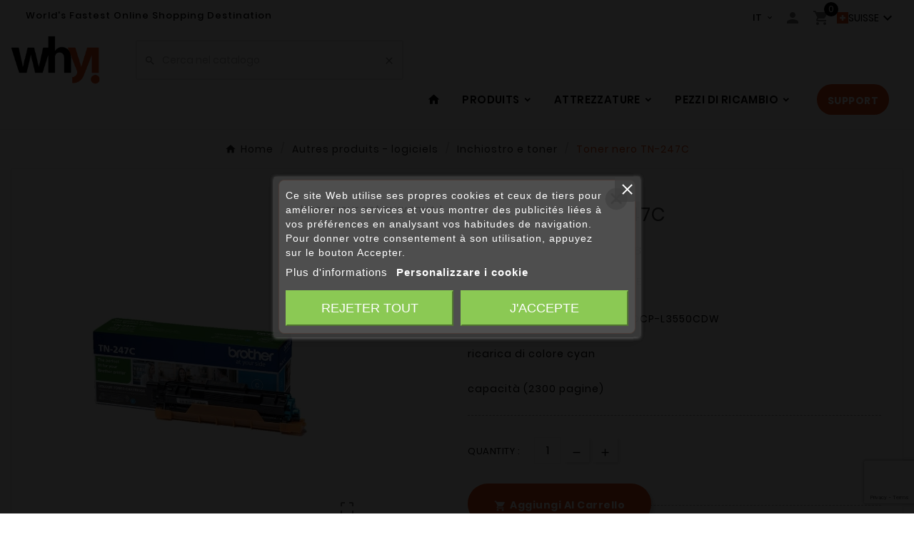

--- FILE ---
content_type: text/html; charset=utf-8
request_url: https://whyopencomputing.ch/it/inchiostro-e-toner/848-toner-nero-tn-247c.html
body_size: 22372
content:
<!doctype html><html lang="it"><head><meta charset="utf-8"><meta http-equiv="x-ua-compatible" content="ie=edge"><link rel="canonical" href="https://whyopencomputing.ch/it/inchiostro-e-toner/848-toner-nero-tn-247c.html"><script type="application/ld+json">
  {
    "@context": "https://schema.org",
    "@type": "Organization",
    "name" : "why! open computing SA",
    "url" : "https://whyopencomputing.ch/it/",
    "logo": {
      "@type": "ImageObject",
      "url":"https://whyopencomputing.ch/img/logo-16437028091.jpg"
    }
  }
</script>

<script type="application/ld+json">
  {
    "@context": "https://schema.org",
    "@type": "WebPage",
    "isPartOf": {
      "@type": "WebSite",
      "url":  "https://whyopencomputing.ch/it/",
      "name": "why! open computing SA"
    },
    "name": "Toner nero TN-247C",
    "url":  "https://whyopencomputing.ch/it/inchiostro-e-toner/848-toner-nero-tn-247c.html"
  }
</script>


  <script type="application/ld+json">
    {
      "@context": "https://schema.org",
      "@type": "BreadcrumbList",
      "itemListElement": [
                      {
              "@type": "ListItem",
              "position": 1,
              "name": "Home",
              "item": "https://whyopencomputing.ch/it/"
              },                        {
              "@type": "ListItem",
              "position": 2,
              "name": "Autres produits - logiciels",
              "item": "https://whyopencomputing.ch/it/4-autres-produits-logiciels"
              },                        {
              "@type": "ListItem",
              "position": 3,
              "name": "Inchiostro e toner",
              "item": "https://whyopencomputing.ch/it/19-inchiostro-e-toner"
              },                        {
              "@type": "ListItem",
              "position": 4,
              "name": "Toner nero TN-247C",
              "item": "https://whyopencomputing.ch/it/inchiostro-e-toner/848-toner-nero-tn-247c.html"
              }            ]
          }
  </script>
<script type="application/ld+json">
  {
    "@context": "https://schema.org/",
    "@type": "Product",
    "name": "Toner nero TN-247C",
    "description": "Per stampante laser Brother DCP-L3550CDW  ricarica di colore cyan  capacità (2300 pagine)",
    "category": "Inchiostro e toner",
    "image" :"https://whyopencomputing.ch/1960-home_default/toner-nero-tn-247c.jpg",    "sku": "4977766787598",
    "mpn": "4977766787598",
        "brand": {
      "@type": "Thing",
      "name": "why! open computing SA"
    },                        "offers": {
            "@type": "Offer",
            "priceCurrency": "CHF",
            "name": "Toner nero TN-247C",
            "price": "109",
            "url": "https://whyopencomputing.ch/it/inchiostro-e-toner/848-toner-nero-tn-247c.html",
            "priceValidUntil": "2026-02-09",
                          "image": ["https://whyopencomputing.ch/1960-large_default/toner-nero-tn-247c.jpg"],
                        "sku": "4977766787598",
            "mpn": "4977766787598",
                                                                                        "availability": "https://schema.org/BackOrder",
            "seller": {
              "@type": "Organization",
              "name": "why! open computing SA"
            }
          }
                }
</script>

<title>Toner nero TN-247C</title>  
    <script id='lgcookieslaw_script_gtm'>
        window.dataLayer = window.dataLayer || [];
        function gtag(){
            dataLayer.push(arguments);
        }

        gtag('consent', 'default', {
            'ad_storage': 'denied',
            'ad_user_data': 'denied',
            'ad_personalization': 'denied',
            'analytics_storage': 'denied',
            'personalization_storage': 'granted',
            'security_storage': 'granted'
        });
    </script>
<meta name="description" content="Per stampante laser Brother DCP-L3550CDW
ricarica di colore cyan
capacità (2300 pagine)"><meta name="keywords" content=""><link rel="canonical" href="https://whyopencomputing.ch/it/inchiostro-e-toner/848-toner-nero-tn-247c.html"><link rel="alternate" href="https://whyopencomputing.ch/fr/encre-et-toner/848-toner-noir-tn-247c.html" hreflang="fr"><link rel="alternate" href="https://whyopencomputing.ch/de/tinten-und-toner/848-toner-schwarz-tn-247c.html" hreflang="de-de"><link rel="alternate" href="https://whyopencomputing.ch/gb/encre-et-toner/848-toner-noir-tn-247c.html" hreflang="en-gb"><link rel="alternate" href="https://whyopencomputing.ch/it/inchiostro-e-toner/848-toner-nero-tn-247c.html" hreflang="it-it"><meta property="og:title" content="Toner nero TN-247C" /><meta property="og:description" content="Per stampante laser Brother DCP-L3550CDW
ricarica di colore cyan
capacità (2300 pagine)" /><meta property="og:url" content="https://whyopencomputing.ch/it/inchiostro-e-toner/848-toner-nero-tn-247c.html" /><meta property="og:site_name" content="why! open computing SA" /><meta name="viewport" content="width=device-width, initial-scale=1"><link rel="icon" type="image/vnd.microsoft.icon" href="https://whyopencomputing.ch/img/favicon.ico?1765984937"><link rel="shortcut icon" type="image/x-icon" href="https://whyopencomputing.ch/img/favicon.ico?1765984937"><link rel="stylesheet" href="https://whyopencomputing.ch/themes/v2_electros_62/assets/css/theme.css" type="text/css" media="all"><link rel="stylesheet" href="https://whyopencomputing.ch/modules/ps_socialfollow/views/css/ps_socialfollow.css" type="text/css" media="all"><link rel="stylesheet" href="https://whyopencomputing.ch/modules/ps_searchbar/ps_searchbar.css" type="text/css" media="all"><link rel="stylesheet" href="https://whyopencomputing.ch/modules/attributepriceandavailability/views/css/apim.css" type="text/css" media="all"><link rel="stylesheet" href="https://whyopencomputing.ch/modules/paypal/views/css/paypal_fo.css" type="text/css" media="all"><link rel="stylesheet" href="https://whyopencomputing.ch/modules/opartplannedpopup/views/css/style.css" type="text/css" media="all"><link rel="stylesheet" href="https://whyopencomputing.ch/modules/prestablog/views/css/grid-for-1-7-module.css" type="text/css" media="all"><link rel="stylesheet" href="https://whyopencomputing.ch/modules/prestablog/views/css/blog1.css" type="text/css" media="all"><link rel="stylesheet" href="https://whyopencomputing.ch/modules/prestablog/views/css/custom1.css" type="text/css" media="all"><link rel="stylesheet" href="https://whyopencomputing.ch/modules/storelocatornofees/views/css/storelocatornofees.css" type="text/css" media="all"><link rel="stylesheet" href="https://whyopencomputing.ch/modules/storelocatornofees/views/css/inputs-storelocatornofees.css" type="text/css" media="all"><link rel="stylesheet" href="https://whyopencomputing.ch/modules/storelocatornofees/views/css/fontello/storelocatornofees_fonts.css" type="text/css" media="all"><link rel="stylesheet" href="https://whyopencomputing.ch/modules/storelocatornofees/views/css/fontello/storelocatornofees_fonts-codes.css" type="text/css" media="all"><link rel="stylesheet" href="https://whyopencomputing.ch/modules/storelocatornofees/views/css/fontello/storelocatornofees_fonts-embedded.css" type="text/css" media="all"><link rel="stylesheet" href="https://whyopencomputing.ch/modules/storelocatornofees/views/css/leaflet.css" type="text/css" media="all"><link rel="stylesheet" href="https://whyopencomputing.ch/modules/storelocatornofees/views/css/MarkerCluster.css" type="text/css" media="all"><link rel="stylesheet" href="https://whyopencomputing.ch/modules/storelocatornofees/views/css/MarkerCluster.Default.css" type="text/css" media="all"><link rel="stylesheet" href="https://whyopencomputing.ch/modules/storelocatornofees/views/css/leaflet.extra-markers.min.css" type="text/css" media="all"><link rel="stylesheet" href="https://whyopencomputing.ch/modules/storelocatornofees/views/css/Leaflet.Dialog.css" type="text/css" media="all"><link rel="stylesheet" href="https://whyopencomputing.ch/modules/storelocatornofees/views/css/leaflet-gesture-handling.css" type="text/css" media="all"><link rel="stylesheet" href="https://whyopencomputing.ch/modules/storelocatornofees/views/css/easy-button.css" type="text/css" media="all"><link rel="stylesheet" href="https://whyopencomputing.ch/modules/storelocatornofees/views/css/Control.FullScreen.css" type="text/css" media="all"><link rel="stylesheet" href="https://whyopencomputing.ch/modules/storelocatornofees/views/css/leaflet-geosearch.css" type="text/css" media="all"><link rel="stylesheet" href="https://whyopencomputing.ch/modules/lgcookieslaw/views/css/plugins/tooltipster/tooltipster.bundle.min.css" type="text/css" media="all"><link rel="stylesheet" href="https://whyopencomputing.ch/modules/lgcookieslaw/views/css/plugins/tooltipster/tooltipster.borderless.min.css" type="text/css" media="all"><link rel="stylesheet" href="https://whyopencomputing.ch/modules/lgcookieslaw/views/css/lgcookieslaw_1_1.css" type="text/css" media="all"><link rel="stylesheet" href="https://whyopencomputing.ch/modules/lgcookieslaw/views/css/front.css" type="text/css" media="all"><link rel="stylesheet" href="https://whyopencomputing.ch/modules/tvcmscustomsetting/views/css/animation.css" type="text/css" media="all"><link rel="stylesheet" href="https://whyopencomputing.ch/modules/tvcmscustomsetting/views/css/back.css" type="text/css" media="all"><link rel="stylesheet" href="https://whyopencomputing.ch/modules/tvcmscustomsetting/views/css/slick-theme.min.css" type="text/css" media="all"><link rel="stylesheet" href="https://whyopencomputing.ch/modules/tvcmssearch/views/css/front.css" type="text/css" media="all"><link rel="stylesheet" href="https://whyopencomputing.ch/modules/tvcmsslider/views/css/front.css" type="text/css" media="all"><link rel="stylesheet" href="https://whyopencomputing.ch/modules/tvcmstabproducts/views/css/front.css" type="text/css" media="all"><link rel="stylesheet" href="https://whyopencomputing.ch/modules/tvcmsthemeoptions/views/css/jquery.minicolors.css" type="text/css" media="all"><link rel="stylesheet" href="https://whyopencomputing.ch/modules/tvcmsthemeoptions/views/css/bootstrap-toggle.min.css" type="text/css" media="all"><link rel="stylesheet" href="https://whyopencomputing.ch/modules/tvcmsthemeoptions/views/css/front.css" type="text/css" media="all"><link rel="stylesheet" href="https://whyopencomputing.ch/modules/ets_htmlbox/views/css/front.css" type="text/css" media="all"><link rel="stylesheet" href="https://whyopencomputing.ch/modules/tvcmsmegamenu/views/css/front.css" type="text/css" media="all"><link rel="stylesheet" href="https://whyopencomputing.ch/js/jquery/ui/themes/base/minified/jquery-ui.min.css" type="text/css" media="all"><link rel="stylesheet" href="https://whyopencomputing.ch/js/jquery/ui/themes/base/minified/jquery.ui.theme.min.css" type="text/css" media="all"><link rel="stylesheet" href="https://whyopencomputing.ch/js/jquery/plugins/fancybox/jquery.fancybox.css" type="text/css" media="all"><link rel="stylesheet" href="https://whyopencomputing.ch/themes/v2_electros_62/assets/css/custom.css" type="text/css" media="all"><style>.tvcopylink {
  white-space: nowrap;
}
/* 1) Désactive toute transformation sur le lien du copyright */
.footer-container .tvcopylink a { text-transform: none !important; }

/* 2) Au cas où le thème cible tous les liens du footer */
.footer-container a { text-transform: none !important; }

/* 3) (Optionnel) Garde tout sur une seule ligne */
.footer-container .tvcopylink { white-space: nowrap; }
</style><script>var TVCMSCUSTOMSETTING_BOTTOM_OPTION = "0";var TVCMSCUSTOMSETTING_DARK_MODE_INPUT = "0";var TVCMSCUSTOMSETTING_HOVER_IMG = "0";var TVCMSCUSTOMSETTING_MAIN_MENU_STICKY = "0";var TVCMSCUSTOMSETTING_PRODUCT_PAGE_BOTTOM_STICKY_STATUS = "0";var TVCMSCUSTOMSETTING_VERTICAL_MENU_OPEN = "0";var TVCMSCUSTOMSETTING_WOW_JS = "1";var TVCMSCUSTOMSETTING_iso_code_country = false;var TVCMSFRONTSIDE_THEME_SETTING_SHOW = "0";var apim = {"config":{"APIM_COLOR_ATTRIBUTE_POPOVER":true,"APIM_DISABLE_OUT_OF_STOCK_ATTRIBUTES":true},"selectors":{"APIM_INPUT_OPTION_SELECTOR":".product-variants-item select option","APIM_COLOR_SELECTOR":".product-variants-item .input-color","APIM_RADIO_SELECTOR":".product-variants-item .input-radio"}};var baseDir = "https:\/\/whyopencomputing.ch\/";var getThemeOptionsLink = "https:\/\/whyopencomputing.ch\/it\/module\/tvcmsthemeoptions\/default";var gettvcmsmegamenulink = "https:\/\/whyopencomputing.ch\/it\/module\/tvcmsmegamenu\/default";var gettvcmstabproductslink = "https:\/\/whyopencomputing.ch\/it\/module\/tvcmstabproducts\/default";var optoken = "05e102c68f4dde54932a762fb448508f";var prestashop = {"cart":{"products":[],"totals":{"total":{"type":"total","label":"Totale","amount":0,"value":"0,00\u00a0CHF"},"total_including_tax":{"type":"total","label":"Totale (tasse incl.)","amount":0,"value":"0,00\u00a0CHF"},"total_excluding_tax":{"type":"total","label":"Totale (tasse escl.)","amount":0,"value":"0,00\u00a0CHF"}},"subtotals":{"products":{"type":"products","label":"Totale parziale","amount":0,"value":"0,00\u00a0CHF"},"discounts":null,"shipping":{"type":"shipping","label":"Spedizione","amount":0,"value":""},"tax":{"type":"tax","label":"Iva inclusa","amount":0,"value":"0,00\u00a0CHF"}},"products_count":0,"summary_string":"0 articoli","vouchers":{"allowed":1,"added":[]},"discounts":[],"minimalPurchase":0,"minimalPurchaseRequired":""},"currency":{"id":1,"name":"Franc suisse","iso_code":"CHF","iso_code_num":"756","sign":"CHF"},"customer":{"lastname":null,"firstname":null,"email":null,"birthday":null,"newsletter":null,"newsletter_date_add":null,"optin":null,"website":null,"company":null,"siret":null,"ape":null,"is_logged":false,"gender":{"type":null,"name":null},"addresses":[]},"country":{"id_zone":"11","id_currency":"0","call_prefix":"41","iso_code":"CH","active":"1","contains_states":"0","need_identification_number":"0","need_zip_code":"1","zip_code_format":"NNNN","display_tax_label":"1","name":"Suisse","id":19},"language":{"name":"Italiano (Italian)","iso_code":"it","locale":"it-IT","language_code":"it-it","active":"1","is_rtl":"0","date_format_lite":"d\/m\/Y","date_format_full":"d\/m\/Y H:i:s","id":6},"page":{"title":"","canonical":"https:\/\/whyopencomputing.ch\/it\/inchiostro-e-toner\/848-toner-nero-tn-247c.html","meta":{"title":"Toner nero TN-247C","description":"Per stampante laser Brother DCP-L3550CDW\r\nricarica di colore cyan\r\ncapacit\u00e0 (2300 pagine)","keywords":"","robots":"index"},"page_name":"product","body_classes":{"lang-it":true,"lang-rtl":false,"country-CH":true,"currency-CHF":true,"layout-full-width":true,"page-product":true,"tax-display-enabled":true,"page-customer-account":false,"product-id-848":true,"product-Toner nero TN-247C":true,"product-id-category-19":true,"product-id-manufacturer-0":true,"product-id-supplier-5":true,"product-available-for-order":true},"admin_notifications":[],"password-policy":{"feedbacks":{"0":"Molto debole","1":"Debole","2":"Media","3":"Forte","4":"Molto forte","Straight rows of keys are easy to guess":"I tasti consecutivi sono facili da indovinare","Short keyboard patterns are easy to guess":"Gli schemi brevi sulla tastiera sono facili da indovinare","Use a longer keyboard pattern with more turns":"Utilizza uno schema pi\u00f9 lungo sulla tastiera con pi\u00f9 variazioni","Repeats like \"aaa\" are easy to guess":"Le ripetizioni come \u201caaa\u201d sono facili da indovinare","Repeats like \"abcabcabc\" are only slightly harder to guess than \"abc\"":"Le ripetizioni come \u201cabcabcabc\u201d sono solo leggermente pi\u00f9 difficili da indovinare rispetto ad \u201cabc\u201d","Sequences like abc or 6543 are easy to guess":"Le sequenze come \"abc\" o 6543 sono facili da indovinare","Recent years are easy to guess":"Gli anni recenti sono facili da indovinare","Dates are often easy to guess":"Le date sono spesso facili da indovinare","This is a top-10 common password":"Questa \u00e8 una delle 10 password pi\u00f9 comuni","This is a top-100 common password":"Questa \u00e8 una delle 100 password pi\u00f9 comuni","This is a very common password":"Questa password \u00e8 molto comune","This is similar to a commonly used password":"Questa password \u00e8 simile a un\u2019altra comunemente utilizzata","A word by itself is easy to guess":"Una parola di per s\u00e9 \u00e8 facile da indovinare","Names and surnames by themselves are easy to guess":"Nomi e cognomi sono di per s\u00e9 facili da indovinare","Common names and surnames are easy to guess":"Nomi e cognomi comuni sono facili da indovinare","Use a few words, avoid common phrases":"Utilizza diverse parole, evita le frasi comuni","No need for symbols, digits, or uppercase letters":"Nessun bisogno di simboli, cifre o lettere maiuscole","Avoid repeated words and characters":"Evita parole e caratteri ripetuti","Avoid sequences":"Evita le sequenze","Avoid recent years":"Evita gli anni recenti","Avoid years that are associated with you":"Evita gli anni associati a te","Avoid dates and years that are associated with you":"Evita date e anni associati a te","Capitalization doesn't help very much":"Le maiuscole non sono molto efficaci","All-uppercase is almost as easy to guess as all-lowercase":"Tutto maiuscolo \u00e8 quasi altrettanto facile da indovinare di tutto minuscolo","Reversed words aren't much harder to guess":"Le parole al contrario non sono molto pi\u00f9 difficili da indovinare","Predictable substitutions like '@' instead of 'a' don't help very much":"Sostituzioni prevedibili come \"@\" invece di \"a\" non sono molto efficaci","Add another word or two. Uncommon words are better.":"Aggiungi una o due parole in pi\u00f9. Le parole insolite sono pi\u00f9 sicure."}}},"shop":{"name":"why! open computing SA","logo":"https:\/\/whyopencomputing.ch\/img\/logo-16437028091.jpg","stores_icon":"https:\/\/whyopencomputing.ch\/img\/logo_stores.png","favicon":"https:\/\/whyopencomputing.ch\/img\/favicon.ico"},"core_js_public_path":"\/themes\/","urls":{"base_url":"https:\/\/whyopencomputing.ch\/","current_url":"https:\/\/whyopencomputing.ch\/it\/inchiostro-e-toner\/848-toner-nero-tn-247c.html","shop_domain_url":"https:\/\/whyopencomputing.ch","img_ps_url":"https:\/\/whyopencomputing.ch\/img\/","img_cat_url":"https:\/\/whyopencomputing.ch\/img\/c\/","img_lang_url":"https:\/\/whyopencomputing.ch\/img\/l\/","img_prod_url":"https:\/\/whyopencomputing.ch\/img\/p\/","img_manu_url":"https:\/\/whyopencomputing.ch\/img\/m\/","img_sup_url":"https:\/\/whyopencomputing.ch\/img\/su\/","img_ship_url":"https:\/\/whyopencomputing.ch\/img\/s\/","img_store_url":"https:\/\/whyopencomputing.ch\/img\/st\/","img_col_url":"https:\/\/whyopencomputing.ch\/img\/co\/","img_url":"https:\/\/whyopencomputing.ch\/themes\/v2_electros_62\/assets\/img\/","css_url":"https:\/\/whyopencomputing.ch\/themes\/v2_electros_62\/assets\/css\/","js_url":"https:\/\/whyopencomputing.ch\/themes\/v2_electros_62\/assets\/js\/","pic_url":"https:\/\/whyopencomputing.ch\/upload\/","theme_assets":"https:\/\/whyopencomputing.ch\/themes\/v2_electros_62\/assets\/","theme_dir":"https:\/\/whyopencomputing.ch\/themes\/v2_electros_62\/","pages":{"address":"https:\/\/whyopencomputing.ch\/it\/adresse","addresses":"https:\/\/whyopencomputing.ch\/it\/adresses","authentication":"https:\/\/whyopencomputing.ch\/it\/authentification","manufacturer":"https:\/\/whyopencomputing.ch\/it\/fabricants","cart":"https:\/\/whyopencomputing.ch\/it\/panier","category":"https:\/\/whyopencomputing.ch\/it\/index.php?controller=category","cms":"https:\/\/whyopencomputing.ch\/it\/index.php?controller=cms","contact":"https:\/\/whyopencomputing.ch\/it\/contactez-nous","discount":"https:\/\/whyopencomputing.ch\/it\/bons-de-reduction","guest_tracking":"https:\/\/whyopencomputing.ch\/it\/suivi-commande-invite","history":"https:\/\/whyopencomputing.ch\/it\/historique-des-commandes","identity":"https:\/\/whyopencomputing.ch\/it\/identite","index":"https:\/\/whyopencomputing.ch\/it\/","my_account":"https:\/\/whyopencomputing.ch\/it\/mon-compte","order_confirmation":"https:\/\/whyopencomputing.ch\/it\/confirmation-commande","order_detail":"https:\/\/whyopencomputing.ch\/it\/index.php?controller=order-detail","order_follow":"https:\/\/whyopencomputing.ch\/it\/details-de-la-commande","order":"https:\/\/whyopencomputing.ch\/it\/commande","order_return":"https:\/\/whyopencomputing.ch\/it\/index.php?controller=order-return","order_slip":"https:\/\/whyopencomputing.ch\/it\/avoirs","pagenotfound":"https:\/\/whyopencomputing.ch\/it\/page-non-trouvee","password":"https:\/\/whyopencomputing.ch\/it\/mot-de-passe-oublie","pdf_invoice":"https:\/\/whyopencomputing.ch\/it\/index.php?controller=pdf-invoice","pdf_order_return":"https:\/\/whyopencomputing.ch\/it\/index.php?controller=pdf-order-return","pdf_order_slip":"https:\/\/whyopencomputing.ch\/it\/index.php?controller=pdf-order-slip","prices_drop":"https:\/\/whyopencomputing.ch\/it\/promotions","product":"https:\/\/whyopencomputing.ch\/it\/index.php?controller=product","registration":"https:\/\/whyopencomputing.ch\/it\/index.php?controller=registration","search":"https:\/\/whyopencomputing.ch\/it\/recherche","sitemap":"https:\/\/whyopencomputing.ch\/it\/plan-du-site","stores":"https:\/\/whyopencomputing.ch\/it\/magasins","supplier":"https:\/\/whyopencomputing.ch\/it\/fournisseurs","new_products":"https:\/\/whyopencomputing.ch\/it\/nouveaux-produits","brands":"https:\/\/whyopencomputing.ch\/it\/fabricants","register":"https:\/\/whyopencomputing.ch\/it\/index.php?controller=registration","order_login":"https:\/\/whyopencomputing.ch\/it\/commande?login=1"},"alternative_langs":{"fr":"https:\/\/whyopencomputing.ch\/fr\/encre-et-toner\/848-toner-noir-tn-247c.html","de-de":"https:\/\/whyopencomputing.ch\/de\/tinten-und-toner\/848-toner-schwarz-tn-247c.html","en-gb":"https:\/\/whyopencomputing.ch\/gb\/encre-et-toner\/848-toner-noir-tn-247c.html","it-it":"https:\/\/whyopencomputing.ch\/it\/inchiostro-e-toner\/848-toner-nero-tn-247c.html"},"actions":{"logout":"https:\/\/whyopencomputing.ch\/it\/?mylogout="},"no_picture_image":{"bySize":{"side_product_default":{"url":"https:\/\/whyopencomputing.ch\/img\/p\/it-default-side_product_default.jpg","width":86,"height":86},"special_vertical_img":{"url":"https:\/\/whyopencomputing.ch\/img\/p\/it-default-special_vertical_img.jpg","width":93,"height":93},"small_default":{"url":"https:\/\/whyopencomputing.ch\/img\/p\/it-default-small_default.jpg","width":98,"height":98},"cart_default":{"url":"https:\/\/whyopencomputing.ch\/img\/p\/it-default-cart_default.jpg","width":125,"height":125},"add_cart_def":{"url":"https:\/\/whyopencomputing.ch\/img\/p\/it-default-add_cart_def.jpg","width":200,"height":200},"home_default":{"url":"https:\/\/whyopencomputing.ch\/img\/p\/it-default-home_default.jpg","width":248,"height":248},"sp_pd_main_img":{"url":"https:\/\/whyopencomputing.ch\/img\/p\/it-default-sp_pd_main_img.jpg","width":441,"height":441},"medium_default":{"url":"https:\/\/whyopencomputing.ch\/img\/p\/it-default-medium_default.jpg","width":452,"height":452},"pd_custom":{"url":"https:\/\/whyopencomputing.ch\/img\/p\/it-default-pd_custom.jpg","width":452,"height":452},"pd4_def":{"url":"https:\/\/whyopencomputing.ch\/img\/p\/it-default-pd4_def.jpg","width":724,"height":724},"large_default":{"url":"https:\/\/whyopencomputing.ch\/img\/p\/it-default-large_default.jpg","width":800,"height":800}},"small":{"url":"https:\/\/whyopencomputing.ch\/img\/p\/it-default-side_product_default.jpg","width":86,"height":86},"medium":{"url":"https:\/\/whyopencomputing.ch\/img\/p\/it-default-home_default.jpg","width":248,"height":248},"large":{"url":"https:\/\/whyopencomputing.ch\/img\/p\/it-default-large_default.jpg","width":800,"height":800},"legend":""}},"configuration":{"display_taxes_label":true,"display_prices_tax_incl":true,"is_catalog":false,"show_prices":true,"opt_in":{"partner":true},"quantity_discount":{"type":"discount","label":"Sconto unit\u00e0"},"voucher_enabled":1,"return_enabled":0},"field_required":[],"breadcrumb":{"links":[{"title":"Home","url":"https:\/\/whyopencomputing.ch\/it\/"},{"title":"Autres produits - logiciels","url":"https:\/\/whyopencomputing.ch\/it\/4-autres-produits-logiciels"},{"title":"Inchiostro e toner","url":"https:\/\/whyopencomputing.ch\/it\/19-inchiostro-e-toner"},{"title":"Toner nero TN-247C","url":"https:\/\/whyopencomputing.ch\/it\/inchiostro-e-toner\/848-toner-nero-tn-247c.html"}],"count":4},"link":{"protocol_link":"https:\/\/","protocol_content":"https:\/\/"},"time":1769355959,"static_token":"40af6e98dedad99f8990694bf87de4d1","token":"15e27b55a654c43d6ae53ae2ca0f6e31","debug":false};var prestashopFacebookAjaxController = "https:\/\/whyopencomputing.ch\/it\/module\/ps_facebook\/Ajax";var psemailsubscription_subscription = "https:\/\/whyopencomputing.ch\/it\/module\/ps_emailsubscription\/subscription";var recaptchaKey = "6LeKPTUsAAAAAHYVYAfMDBfzmVEvO1panEaJOWT4";var static_token = "40af6e98dedad99f8990694bf87de4d1";var tvMainSmartSpeed = "600";var tvcms_setting = true;var tvthemename = "v2_electros_62";var twintBackendVars = {"ajaxUrl":"","texts":{"amountEmpty":"Si prega di inserire un importo valido.","licenseActivationFailed":"L'attivazione della licenza non \u00e8 riuscita. Si prega di controllare i log.","licenseCheckFailed":"Il controllo della licenza non \u00e8 riuscito. Si prega di controllare i log.","licenseDeactivationFailed":"La disattivazione della licenza non \u00e8 riuscita. Si prega di controllare i log."},"prefix":"mame_twint_for_prestashop"};var twintVars = {"ajaxUrl":"https:\/\/whyopencomputing.ch\/it\/module\/twint_for_prestashop\/background?ajax=1","userAgent":"mozilla\/5.0 (macintosh; intel mac os x 10_15_7) applewebkit\/537.36 (khtml, like gecko) chrome\/131.0.0.0 safari\/537.36; claudebot\/1.0; +claudebot@anthropic.com)","httpXReqWith":false};</script>
<script defer charset="utf-8" src="//widgets.rr.skeepers.io/carousel/dd359631-07ec-bf44-a569-1204b420085f/10a0e64e-1bd4-4b4a-be3a-7f07664514c6.js"></script>
<script defer charset="utf-8" src="https://widgets.rr.skeepers.io/generated/dd359631-07ec-bf44-a569-1204b420085f/801f1980-cd73-4f9b-b328-ce382733a019.js"></script>
<script>
  fetch("https://cl-pbr.cxr.skeepers.io/dd359631-07ec-bf44-a569-1204b420085f/stats.json")
    .then(() => {
      var s1 = document.createElement("script");
      s1.defer = true;
      s1.charset = "utf-8";
      s1.src = "//widgets.rr.skeepers.io/carousel/dd359631-07ec-bf44-a569-1204b420085f/10a0e64e-1bd4-4b4a-be3a-7f07664514c6.js";
      document.body.appendChild(s1);

      var s2 = document.createElement("script");
      s2.defer = true;
      s2.charset = "utf-8";
      s2.src = "https://widgets.rr.skeepers.io/generated/dd359631-07ec-bf44-a569-1204b420085f/801f1980-cd73-4f9b-b328-ce382733a019.js";
      document.body.appendChild(s2);
    })
    .catch(() => {
      // Si fetch échoue, c’est que c’est bloqué
      const fallback = document.getElementById("avis-warning");
      if (fallback) fallback.style.display = "block";
    });
</script>




<script>
    function showSection(section) {
        document.getElementById('repair-section-1').style.display = section === 1 ? 'flex' : 'none';
        document.getElementById('repair-section-2').style.display = section === 2 ? 'flex' : 'none';
        document.querySelectorAll('.tab-button').forEach(button => button.classList.remove('active'));
        document.querySelector(`.tab-button[data-target="${section}"]`)?.classList.add('active');
    }
</script>



<script type="text/javascript">
    var lgcookieslaw_consent_mode = 1;
    var lgcookieslaw_banner_url_ajax_controller = "https://whyopencomputing.ch/it/module/lgcookieslaw/ajax";     var lgcookieslaw_cookie_values = null;     var lgcookieslaw_saved_preferences = 0;
    var lgcookieslaw_ajax_calls_token = "2f8db8b8722e285c51b3019a3eeee752";
    var lgcookieslaw_reload = 1;
    var lgcookieslaw_block_navigation = 1;
    var lgcookieslaw_banner_position = 3;
    var lgcookieslaw_show_fixed_button = 1;
    var lgcookieslaw_save_user_consent = 1;
    var lgcookieslaw_reject_cookies_when_closing_banner = 0;
</script>

<!-- opartplannedpopup START -->
<script type="text/javascript">
opartPlannedPopupArray=[];
	tempObject={
		'id':1,
		'cookieName':'opartplannedpopup_1',
		'use_newsletter_on':1,
		'use_cms':-1,
		'width':50,
		'height':30,
        'max_width':0,
        'max_height':0,
		/*'height':-1,*/
		'responsive':1,
		'display_time':60,
		'show_close_ico':1,
        'close_out':1,
        'active_mobile':1,
        'active_computer':1,
		'active_tablet':1,
		'css_class_name':'',
		'time_before_start':1000,
		'close_time':40000
	};
	opartPlannedPopupArray[1]=tempObject;
		var baseDir = 'https://whyopencomputing.ch/';
	var device = '1';
</script>
<!-- opartplannedpopup END -->
<!-- Module TvcmsInfiniteScroll for PRODUCTS --><link rel="dns-prefetch" href="https://whyopencomputing.ch" /><link rel="preconnect" href="https://whyopencomputing.ch" crossorigin/><link rel="preload" href="https://whyopencomputing.ch/themes/v2_electros_62/assets/css/570eb83859dc23dd0eec423a49e147fe.woff2" as="font" type="font/woff2" crossorigin /><link as="style" rel="stylesheet preload" type="text/css" href="https://whyopencomputing.ch/themes/v2_electros_62/assets/css/material-fonts.css" /><link as="style" rel="stylesheet preload" type="text/css" href="https://whyopencomputing.ch/themes/v2_electros_62/assets/css/robotoslab.css" /><link as="style" rel="stylesheet preload" type="text/css" href="https://whyopencomputing.ch/themes/v2_electros_62/assets/css/poppins.css" /><link rel="stylesheet" href="https://cdnjs.cloudflare.com/ajax/libs/font-awesome/6.5.0/css/all.min.css"><meta content="width=device-width, initial-scale=1" name="viewport"><meta property="og:type" content="product"><meta property="og:url" content="https://whyopencomputing.ch/it/inchiostro-e-toner/848-toner-nero-tn-247c.html"><meta property="og:title" content="Toner nero TN-247C"><meta property="og:site_name" content="why! open computing SA"><meta property="og:description" content="Per stampante laser Brother DCP-L3550CDW
ricarica di colore cyan
capacità (2300 pagine)"><meta property="og:image" content="https://whyopencomputing.ch/1960-large_default/toner-nero-tn-247c.jpg"><meta property="product:pretax_price:amount" content="100.832563"><meta property="product:pretax_price:currency" content="CHF"><meta property="product:price:amount" content="109"><meta property="product:price:currency" content="CHF"></head><body id="product" class="lang-it country-ch currency-chf layout-full-width page-product tax-display-enabled product-id-848 product-toner-nero-tn-247c product-id-category-19 product-id-manufacturer-0 product-id-supplier-5 product-available-for-order text1-dark  text2-light"  data-mouse-hover-img='0' data-menu-sticky='0'><main><div class="tv-main-div " ><header id="header"><style>.tvheader-top-right {display: flex;align-items: center;justify-content: flex-end;gap: 15px;}.tvheader-item {display: flex;align-items: center;gap: 6px;padding: 5px 10px;background: #f9f9f9;border-radius: 4px;font-size: 14px;line-height: 1;}.tvheader-item img {width: 16px;height: 16px;vertical-align: middle;}.tvheader-item span {display: inline-block;vertical-align: middle;min-width: 25px;}.tvheader-icon i {font-size: 20px;}.tvcountry-dropdown {position: absolute;top: 100%;right: 0;display: none;background: #fff;border: 1px solid #ccc;border-radius: 4px;margin-top: 5px;min-width: 150px;z-index: 99;}.tvcountry-dropdown a {display: flex;align-items: center;padding: 8px 10px;color: #333;text-decoration: none;}.tvcountry-dropdown a:hover {background: #f0f0f0;}.tvcountry-dropdown img {width: 16px;height: 16px;margin-right: 6px;}</style><script>
function toggleCountryDropdown() {
    const dropdown = document.getElementById('tvcountry-dropdown');
    if (!dropdown) return;
    dropdown.style.display = dropdown.style.display === 'block' ? 'none' : 'block';
    document.addEventListener('click', function close(e) {
        if (!dropdown.contains(e.target) && !e.target.closest('.country-toggle')) {
            dropdown.style.display = 'none';
            document.removeEventListener('click', close);
        }
    });
}

document.addEventListener('DOMContentLoaded', function () {
    const currentHost = window.location.hostname;
    const label = document.getElementById('country-label');
    const flag = document.getElementById('country-flag');

    if (label && flag) {
        if (currentHost.includes('.ch')) {
            label.textContent = 'SUISSE';
            flag.src = '/img/CH.svg';
        } else {
            label.textContent = 'EUROPE';
            flag.src = '/img/Flag_of_Europe.svg';
        }
    }
});
</script><div class="tvcmsdesktop-top-header-wrapper header-1" data-header-layout="1"><div class="container-fluid tvcmsdesktop-top-header"><div class="container"><div class="row align-items-center"><div class="col-md-6 tvheader-offer-wrapper"><div class="tvheader-nav-offer-text"><i class="material-icons">&#xe54e</i><p>World's Fastest Online Shopping Destination</p></div></div><div class="col-md-6"><div class="tvheader-top-right"><div class="tvheader-item"><div id="tvcmsdesktop-language-selector" class="tvcms-header-language tvheader-language-wrapper"><div class="tvheader-language-btn-wrapper"><button class="btn-unstyle tv-language-btn"><span class="tv-language-span">IT</span><i class="material-icons expand-more">&#xe313;</i></button><ul class="tv-language-dropdown tv-dropdown"><li ><a href="https://whyopencomputing.ch/fr/encre-et-toner/848-toner-noir-tn-247c.html" title="Français">FR</a></li><li ><a href="https://whyopencomputing.ch/de/tinten-und-toner/848-toner-schwarz-tn-247c.html" title="Deutsch">DE</a></li><li ><a href="https://whyopencomputing.ch/gb/encre-et-toner/848-toner-noir-tn-247c.html" title="English GB">GB</a></li><li class="current"><a href="https://whyopencomputing.ch/it/inchiostro-e-toner/848-toner-nero-tn-247c.html" title="Italiano">IT</a></li></ul></div></div>
</div><div class="tv-header-account tv-account-wrapper tvcms-header-myaccount"><button class="btn-unstyle tv-myaccount-btn tv-myaccount-btn-desktop" name="User Icon" aria-label="User Icon"><i style="color: #747474;" class="material-icons person"></i><span>Sign In</span></button><ul class="dropdown-menu tv-account-dropdown tv-dropdown"><li><div id="tvcmsdesktop-user-info" class="tvcms-header-sign user-info tvheader-sign"><a href="https://whyopencomputing.ch/it/mon-compte" class="tvhedaer-sign-btn" title="Log into your customer account" rel="nofollow"><i class="material-icons">&#xe7fd;</i><span class="tvhedaer-sign-span">Accedi</span></a></div></li><li class="ttvcms-wishlist-icon"></li><li class="tvheader-compare"></li><li class="tvheader-language hidden-lg-up"><div id="tvcmsdesktop-language-selector" class="tvcms-header-language tvheader-language-wrapper"><div class="tvheader-language-btn-wrapper"><button class="btn-unstyle tv-language-btn"><span class="tv-language-span">IT</span><i class="material-icons expand-more">&#xe313;</i></button><ul class="tv-language-dropdown tv-dropdown"><li ><a href="https://whyopencomputing.ch/fr/encre-et-toner/848-toner-noir-tn-247c.html" title="Français">FR</a></li><li ><a href="https://whyopencomputing.ch/de/tinten-und-toner/848-toner-schwarz-tn-247c.html" title="Deutsch">DE</a></li><li ><a href="https://whyopencomputing.ch/gb/encre-et-toner/848-toner-noir-tn-247c.html" title="English GB">GB</a></li><li class="current"><a href="https://whyopencomputing.ch/it/inchiostro-e-toner/848-toner-nero-tn-247c.html" title="Italiano">IT</a></li></ul></div></div>
</li><li class="tvheader-currency hidden-lg-up"></li></ul></div><div id="_desktop_cart"><div class="blockcart cart-preview inactive tv-header-cart" data-refresh-url="//whyopencomputing.ch/it/module/ps_shoppingcart/ajax"><div class="tvheader-cart-wrapper "><div class='tvheader-cart-btn-wrapper'><a rel="nofollow" href="JavaScript:void(0);" data-url='//whyopencomputing.ch/it/panier?action=show' title='Carrello'><div class="tvcart-icon-text-wrapper"><i class="material-icons" style="color: #747474;">shopping_cart</i><div class="tv-cart-cart-inner"><span class="cart-products-count">0</span></div></div></a></div><div class="ttvcmscart-show-dropdown-right"><div class="ttvcart-no-product"><div class="ttvcart-close-title-count tdclose-btn-wrap"><button class="ttvclose-cart"></button><div class="ttvcart-top-title"><h4>Carrello</h4></div><div class="ttvcart-counter"><span class="ttvcart-products-count">0</span></div></div></div></div><!-- Start DropDown header cart --></div></div></div><div class="tvheader-item position-relative"><button type="button" class="country-toggle" onclick="toggleCountryDropdown()" style="display:flex;align-items:center;background:none;border:none;cursor:pointer;padding:0;margin:0;gap:5px;"><img id="country-flag" src="/img/CH.svg" alt="Pays" /><span id="country-label">SUISSE</span><i class="material-icons">expand_more</i></button><div id="tvcountry-dropdown" class="tvcountry-dropdown"><a href="https://whyopencomputing.com"><img src="/img/Flag_of_Europe.svg" alt="Europe" />EUROPE</a><a href="https://whyopencomputing.ch"><img src="/img/CH.svg" alt="Suisse" />SUISSE</a></div></div></div></div></div></div></div><div class='container-fluid tvcmsdesktop-top-second hidden-md-down'><div class="container"><div class="row tvcmsdesktop-top-header-box"><div class="col-sm-12 col-md-2 col-lg-2 col-xl-2 tvcms-header-logo-wrapper" style="width: 175px;"><div class="hidden-sm-down tvcms-header-logo" id="tvcmsdesktop-logo"><div class="tv-header-logo"><a href="https://whyopencomputing.ch/"><img class="logo img-responsive" src="https://whyopencomputing.ch/img/logo-16437028091.jpg" alt="why! open computing SA" loading="lazy" height="35" width="201"></a></div></div></div><div class="col-sm-12 col-md-6 col-lg-6 col-xl-6 tvcmsheader-search"><div class='tvcmssearch-wrapper' id="_desktop_search"><div class="search-widget tvcmsheader-search" data-search-controller-url="//whyopencomputing.ch/it/recherche"><div class="tvsearch-top-wrapper"><div class="tvsearch-header-display-wrappper tvsearch-header-display-full"><form method="get" action="//whyopencomputing.ch/it/recherche" class="tvsearch-form" onsubmit="return true;"><input type="hidden" name="controller" value="search" /><div class="tvheader-top-search"><div class="tvheader-top-search-wrapper-info-box" style="position: relative; display: flex; align-items: center;"><!-- Loupe à gauche --><div class="tvsearch-icon-left" style="position: absolute; left: 10px;"><i class="material-icons" style="font-size:16px;line-height:16px;">search</i></div><!-- Champ de recherche --><input type="text" name="s" id="searchInput" class="tvcmssearch-words" placeholder="Cerca nel catalogo" aria-label="Cerca nel catalogo" autocomplete="off" style="padding-left: 35px; padding-right: 30px; width: 100%;" /><!-- Croix à droite --><div class="tvsearch-icon-right" style="position: absolute; right: 10px; cursor: pointer;" onclick="document.getElementById('searchInput').value='';"><i class="material-icons">&#xe5cd;</i></div></div></div><button type="submit" style="display: none;"></button></form><div class='tvsearch-result'></div></div></div></div>

</div></div><div class="col-sm-12 col-md-4 col-lg-4 col-xl-4 tvcmsheader-nav-right d-flex justify-content-end"><div class="tv-contact-account-cart-wrapper d-flex align-items-center"><div id='tvcmsdesktop-account-button'></div><div id="_desktop_cart_manage" class="tvcms-header-cart"></div></div></div></div></div></div><div class="tvcms-header-menu-offer-wrapper tvcmsheader-sticky"><div class="position-static tvcms-header-menu"><div class='tvcmsmain-menu-wrapper container'><div id='tvdesktop-megamenu'><div class="container_tv_megamenu"><div id="tv-menu-horizontal" class="tv-menu-horizontal clearfix"><ul class="menu-content"><li class="tvmega-menu-title">Mega Menu</li><li class="level-1 home_menu"><a href="https://whyopencomputing.ch/it/"><span><i class="material-icons">home</i></span></a></li><li class="level-1  parent"><a href="#"><span>Produits</span></a><span class="icon-drop-mobile"></span></li><li class="level-1  parent"><a href="#"><span>Attrezzature</span></a><span class="icon-drop-mobile"></span></li><li class="level-1  parent"><a href="https://whyopencomputing.ch/it/14-pezzi-di-ricambio"><span>Pezzi di ricambio</span></a><span class="icon-drop-mobile"></span></li><li class="level-1 btn btn-primary tvall-inner-btn tvall-inner-btn-menu tvmain-slider-button animated gilles"><a href="/#support"><span>  Support  </span></a><span class="icon-drop-mobile"></span></li></ul></div></div></div></div><div class="tvcmsdesktop-contact tvforce-hide">    <div id="_desktop_contact_link" class=""><div id="contact-link"><a href="tel:+41 21 661 22 22"><div class="tvcontact-icon"><svg version="1.1" id="Layer_1" xmlns="http://www.w3.org/2000/svg" xmlns:xlink="http://www.w3.org/1999/xlink" x="0px" y="0px" width="22.3px" height="22.4px" viewBox="0 0 20.3 20.4" style="enable-background:new 0 0 20.3 20.4;" xml:space="preserve"><path style="stroke:#000000;stroke-width:0.4;stroke-miterlimit:10;" d="M15.1,20.2c-0.3,0-0.6-0.1-0.8-0.1c-1.1-0.2-2.1-0.6-3.1-1.1c-1.6-0.8-3.1-1.8-4.5-3c-2.7-2.4-4.8-5.2-6-8.6C0.4,6.5,0.2,5.6,0.2,4.7c0-0.9,0.3-1.6,0.9-2.3c0.5-0.6,1.1-1.1,1.7-1.6c1-0.8,1.9-0.8,2.8,0c0.9,0.9,1.8,1.8,2.7,2.7C9,4.3,9,5.3,8.3,6.1c-0.5,0.5-1,1-1.5,1.6C6.7,7.8,6.7,7.8,6.7,8c0.5,1.1,1.3,2,2.1,2.9c0.8,0.9,1.7,1.7,2.7,2.3c0.3,0.2,0.6,0.3,0.8,0.5c0.1,0.1,0.2,0.1,0.3,0c0.4-0.4,0.9-0.9,1.3-1.3c0.3-0.3,0.7-0.6,1.2-0.7c0.7-0.1,1.2,0.1,1.7,0.6c0.8,0.8,1.7,1.7,2.5,2.5c0.9,0.9,1,1.9,0.1,2.9c-0.6,0.7-1.2,1.3-1.9,1.9c-0.5,0.4-1,0.6-1.7,0.7c0,0-0.1,0-0.1,0C15.6,20.2,15.4,20.2,15.1,20.2z M1.2,4.7c0,1.1,0.3,1.9,0.6,2.8c0.9,2.4,2.3,4.4,4,6.2c1.7,1.8,3.6,3.2,5.8,4.3c1.1,0.5,2.2,1,3.5,1.1c0.7,0.1,1.5,0,2-0.6c0.6-0.6,1.1-1.1,1.7-1.7c0.4-0.5,0.4-1,0-1.4c-0.9-0.9-1.7-1.8-2.6-2.6c-0.4-0.4-0.8-0.4-1.2,0c-0.1,0.1-0.2,0.2-0.3,0.2c-0.5,0.5-1,1-1.5,1.4c-0.3,0.3-0.7,0.4-1,0.2c-0.3-0.1-0.6-0.3-0.8-0.5c-1.3-0.8-2.4-1.7-3.4-2.9c-0.8-0.9-1.6-1.9-2.1-3C5.5,7.7,5.6,7.5,6,7c0.5-0.5,1-1,1.5-1.5c0.4-0.4,0.4-0.9,0-1.3c-0.6-0.7-1.3-1.3-1.9-2C5.3,2,5.1,1.7,4.8,1.5C4.4,1.2,4,1.1,3.6,1.5C3.5,1.5,3.4,1.6,3.3,1.7C2.9,2.1,2.4,2.6,2,3C1.4,3.5,1.2,4.2,1.2,4.7z" /></svg></div><div class="tvheader-contact-wrapper"><span class="tvcall-on">24/7 Support&nbsp;</span><span>+41 21 661 22 22</span></div></a></div></div></div></div></div><style>.tv-contact-account-cart-wrapper {display: flex;align-items: center;justify-content: flex-end;gap: 10px;}.tvcms-header-cart {margin-left: 10px;}</style></div>
<div id='tvcms-mobile-view-header' class="hidden-lg-up tvheader-mobile-layout mh1 mobile-header-1" data-header-mobile-layout="1"><div class="tvcmsmobile-top-wrapper"><div class='tvmobileheader-offer-wrapper col-sm-12'><div class="tvheader-nav-offer-text"><i class="material-icons">&#xe54e</i><p>World's Fastest Online Shopping Destination</p></div></div></div><div class='tvcmsmobile-header-menu-offer-text tvcmsheader-sticky'><div class="tvcmsmobile-header-menu col-sm-1 col-xs-2"><div class="tvmobile-sliderbar-btn"><a href="Javascript:void(0);" title=""><i class='material-icons'>&#xe5d2;</i></a></div><div class="tvmobile-slidebar"><div class="tvmobile-dropdown-close"><a href="Javascript:void(0);"><i class='material-icons'>&#xe14c;</i></a></div><div id='tvmobile-megamenu'></div><div class="tvcmsmobile-contact"></div><div id='tvmobile-lang'></div><div id='tvmobile-curr'></div></div></div><div class="tvcmsmobile-header-logo-right-wrapper col-md-4 col-sm-12"><div id='tvcmsmobile-header-logo'></div></div><div class="col-sm-7 col-xs-10 tvcmsmobile-cart-acount-text"><div id="tvcmsmobile-account-button"></div><div id="tvmobile-cart"></div></div></div><div class='tvcmsmobile-header-search-logo-wrapper'><div class="tvcmsmobile-header-search col-md-12 col-sm-12"><div id="tvcmsmobile-search"></div></div></div></div></header><aside id="notifications"><div class="container"></div></aside><div id="wrapper"><div id="wrappertop"></div><div class=" container   tv-left-layout"><nav data-depth="4" class="breadcrumb"><ol itemscope itemtype="http://schema.org/BreadcrumbList"><li itemprop="itemListElement" itemscope itemtype="http://schema.org/ListItem"><a itemprop="item" href="https://whyopencomputing.ch/it/"><span itemprop="name">Home</span></a><meta itemprop="position" content="1"></li><li itemprop="itemListElement" itemscope itemtype="http://schema.org/ListItem"><a itemprop="item" href="https://whyopencomputing.ch/it/4-autres-produits-logiciels"><span itemprop="name">Autres produits - logiciels</span></a><meta itemprop="position" content="2"></li><li itemprop="itemListElement" itemscope itemtype="http://schema.org/ListItem"><a itemprop="item" href="https://whyopencomputing.ch/it/19-inchiostro-e-toner"><span itemprop="name">Inchiostro e toner</span></a><meta itemprop="position" content="3"></li><li itemprop="itemListElement" itemscope itemtype="http://schema.org/ListItem"><a itemprop="item" href="https://whyopencomputing.ch/it/inchiostro-e-toner/848-toner-nero-tn-247c.html"><span itemprop="name">Toner nero TN-247C</span></a><meta itemprop="position" content="4"></li></ol></nav><div class="row"><div id="content-wrapper" class="col-sm-12"><div id="main" itemscope itemtype="https://schema.org/Product"><meta itemprop="url" content="https://whyopencomputing.ch/it/inchiostro-e-toner/848-toner-nero-tn-247c.html"><div class="tvproduct-page-wrapper"><div class="tvprduct-image-info-wrapper clearfix row product-1" data-product-layout="1">    <div class="col-md-6 tv-product-page-image"><div class="page-contents product-1" id="content"><div class="images-container"><div class="product-cover col-xl-10 col-sm-9"><div class="tvproduct-image-slider"><ul class="tvproduct-flags tvproduct-online-new-wrapper"></ul><ul class="tvproduct-flags tvproduct-sale-pack-wrapper"></ul><img class="js-qv-product-cover" src="https://whyopencomputing.ch/1960-large_default/toner-nero-tn-247c.jpg" height="452" width="452" alt="Toner nero TN-247C" title="Toner nero TN-247C" itemprop="image" loading="lazy"><div class="layer" data-toggle="modal" data-target="#product-modal"><i class='material-icons'>&#xe3c2;</i></div></div></div><div class="tvvertical-slider col-xl-2 col-sm-3"><div class="product-images"><div class="tvcmsVerticalSlider item"><picture><source srcset="https://whyopencomputing.ch/1960-medium_default/toner-nero-tn-247c.jpg" media="(max-width: 768px)"><img src="https://whyopencomputing.ch/1960-side_product_default/toner-nero-tn-247c.jpg" class="thumb js-thumb  selected " data-image-medium-src="https://whyopencomputing.ch/1960-medium_default/toner-nero-tn-247c.jpg" data-image-large-src="https://whyopencomputing.ch/1960-large_default/toner-nero-tn-247c.jpg" alt="Toner nero TN-247C" title="Toner nero TN-247C" itemprop="image" height="86" width="86" loading="lazy"></picture></div></div><div class="arrows js-arrowsxx"><i class="tvvertical-slider-next material-icons arrow-up js-arrow-up">&#xE316;</i><i class="tvvertical-slider-pre material-icons arrow-down js-arrow-down">&#xE313;</i></div></div></div></div></div><div class="col-md-6 tv-product-page-content"><div class="tvproduct-title-brandimage" itemprop="itemReviewed" itemscope itemtype="http://schema.org/Thing"><h1 class="h1" itemprop="name">Toner nero TN-247C</h1><div class="tvcms-product-brand-logo"></div></div><p class="product-reference">Référence : 4977766787598</p>
<div class="product-prices"><div class="product-price h5 " itemprop="offers" itemscope itemtype="https://schema.org/Offer"><link itemprop="availability" href="https://schema.org/BackOrder" /><meta itemprop="priceCurrency" content="CHF"><div class="current-price"><span class="price" itemprop="price" content="109">109,00 CHF</span></div><div class="tvproduct-tax-label">Tasse incluse</div></div><div class="tax-shipping-delivery-label"><span></span></div></div><div id="product-description-short-848" itemscope itemprop="description" class="tvproduct-page-decs"><p>Per stampante laser Brother DCP-L3550CDW</p>
<p>ricarica di colore cyan</p>
<p>capacità (2300 pagine)</p></div><div class="product-information tvproduct-special-desc"><div class="product-actions"><form action="https://whyopencomputing.ch/it/panier" method="post" id="add-to-cart-or-refresh"><input type="hidden" name="token" value="40af6e98dedad99f8990694bf87de4d1"><input type="hidden" name="id_product" value="848" id="product_page_product_id"><input type="hidden" name="id_customization" value="0" id="product_customization_id"><div class="product-add-to-cart"><div class="product-quantity"><span class="control-label">Quantity : </span><div class="qty"><input type="text" name="qty" id="quantity_wanted" value="1" class="input-group" min="1" aria-label="Quantità"></div></div><div class='tvwishlist-compare-wrapper-page add tv-product-page-add-to-cart-wrapper'><div class="tvcart-btn-model"><button class="tvall-inner-btn add-to-cart " data-button-action="add-to-cart" type="submit" > <i class="material-icons shopping-cart">&#xE547;</i><span>Aggiungi al carrello</span></button></div><div class="tvproduct-wishlist-compare"></div><div class="tvproduct-stock-social"><div class="product-additional-info"><input type="hidden" name="stripe_id_product_attribute" id="stripe_product_attribute_info" value="0"/>
<input type="hidden" name="stripe_product_quantity" id="stripe_product_quantity" value="-1"/>
<input type="hidden" name="stripe_product_out_of_stock" id="stripe_product_out_of_stock" value="1"/>

<!-- Include the Stripe Express Checkout template -->
<div id="stripe-express-checkout-element">
  <!-- Express Checkout Element will be inserted here -->
</div>
<div id="stripe-error-message">
  <!-- Display error message to your customers here -->
</div>
</div></div></div></div></form></div></div></div></div><div class="tabs tvproduct-description-tab clearfix"><ul class="nav nav-tabs" role="tablist"><li class="nav-item" role="presentation"><a class="nav-link active" data-toggle="tab" href="#description" role="tab" aria-controls="description"  aria-selected="true" > Descrizione </a></li></ul><div class="tab-content clearfix" id="tab-content"><div class="tab-pane fade in  active " id="description" role="tabpanel"><div class="product-description cms-description"><table cellspacing="0" border="0"><colgroup width="228"></colgroup><colgroup width="244"></colgroup><tbody><tr><td valign="bottom" height="18" align="left"><span style="color:#000000;">Capacità di stampa ISO19798</span></td>
<td valign="bottom" align="left">~ 2300 pagine</td>
</tr></tbody></table></div></div></div></div></div><div class="tvcmscross-selling-product container-fluid"><div class='tvcross-selling-product-wrapper-box container'><div class="tvcross-selling-product-all-box"><div class="tvcross-selling-product-content"><div class="tvall-block-box-shadows"><div class="tvcross-selling-main-title-wrapper"><div class='tvcmsmain-title-wrapper'><div class="tvcms-main-title"><div class='tvmain-title'><h2>I clienti che hanno acquistato questo prodotto hanno comprato anche:</h2></div></div></div></div><div class="tvcross-selling-product"><div class="products owl-theme owl-carousel tvcross-selling-product-wrapper tvproduct-wrapper-content-box"><article class="item  product-miniature js-product-miniature  tvall-product-wrapper-info-box" data-id-product="850" data-id-product-attribute="0" itemscope itemtype="http://schema.org/Product"><div class="thumbnail-container">    <div class="tvproduct-wrapper grid"><div class="tvproduct-image"><a href="https://whyopencomputing.ch/it/inchiostro-e-toner/850-toner-nero-tn-247y.html" class="thumbnail product-thumbnail" itemprop="url"><img src="https://whyopencomputing.ch/1962-home_default/toner-nero-tn-247y.jpg" alt="Toner nero TN-247Y" class="tvproduct-defult-img tv-img-responsive" height="248" width="248" itemprop="image" loading="lazy"></a><ul class="tvproduct-flags tvproduct-online-new-wrapper"></ul><ul class="tvproduct-flags tvproduct-sale-pack-wrapper"></ul><div class='tvproduct-hover-btn'><div class="tvproduct-cart-btn"><form action="https://whyopencomputing.ch/it/panier" method="post"><input type="hidden" name="id_product" value="850"><input type="hidden" name="qty" value="1"><input type="hidden" name="token" value="40af6e98dedad99f8990694bf87de4d1"><button data-button-action="add-to-cart" type="submit" class="btn add-to-cart tvproduct-add-to-cart "  data-toggle="tvtooltip" data-placement="top" data-html="true" data-original-title="Add To Cart"><svg class='add-cart' version="1.1" id="Layer_1" x="0px" y="0px" width="18" height="17" viewBox="0 0 228 200" style="enable-background:new 0 0 228 200;" xml:space="preserve"><path d="M1,7c3.3-4.1,7.5-5.3,12.7-5.1C21.5,2.3,29.3,2,37.1,2c7.6,0,9.6,1.5,11.7,8.8c10.7,37.2,21.5,74.4,32,111.7c1.1,4,2.8,5.4,7.1,5.4c27.8-0.2,55.6-0.2,83.4,0c3.7,0,5.6-1,7.1-4.5c8.8-19.9,17.9-39.7,26.8-59.6c0.7-1.5,1.2-3,2.1-5.1c-2.7,0-4.6,0-6.6,0c-31.1,0-62.3,0-93.4,0c-1.7,0-3.4,0.1-5-0.2c-4.4-0.8-7.6-4.4-7.1-8.3c0.5-4.3,3-7,7.4-7.4c1.7-0.2,3.3-0.2,5-0.2c36.3,0,72.6,0.1,108.9-0.1c5.2,0,9.4,1,12.4,5.5c0,1.7,0,3.3,0,5c-4,8.4-8,16.7-11.8,25.2c-8.8,19.4-17.6,38.8-26.2,58.2c-2.3,5.3-5.7,7.6-11.5,7.5c-33.5-0.1-67-0.1-100.5-0.1c-7.5,0-9.6-1.7-11.7-8.9c-10.7-37.2-21.5-74.5-32-111.8c-1.2-4.2-2.9-5.6-7.2-5.3c-5,0.4-10-0.1-15,0.2C8.1,18.4,4,17.2,1,13C1,11,1,9,1,7z"></path><path d="M184,201c-1.2-0.5-2.4-1.1-3.6-1.6c-8.4-3.6-13-11.7-11.3-20.5c1.5-8.2,9.6-14.7,18.4-14.8c9-0.1,16.9,6.1,18.8,14.8c1.8,8.3-2.6,16.5-10.8,20.3c-1.2,0.5-2.3,1.2-3.4,1.8C189.3,201,186.7,201,184,201z"></path><path d="M64,201c-5.8-2.6-11.3-5.6-13.7-12.1c-3.4-9.1,1-19.1,10.2-23c9.6-4,20.7,0.1,25,9.2c4.1,8.8,0.3,19.2-8.6,23.7c-1.6,0.8-3.3,1.5-4.9,2.2C69.3,201,66.7,201,64,201z"></path></svg><svg class="out-of-stock hide" xmlns="http://www.w3.org/2000/svg" xmlns:xlink="http://www.w3.org/1999/xlink" aria-hidden="true" focusable="false" width="16" height="16" style="-ms-transform: rotate(360deg); -webkit-transform: rotate(360deg); transform: rotate(360deg);" preserveAspectRatio="xMidYMid meet" viewBox="0 0 1024 1024"><path d="M512 0Q373 0 255 68.5T68.5 255T0 512t68.5 257T255 955.5t257 68.5t257-68.5T955.5 769t68.5-257t-68.5-257T769 68.5T512 0zM64 512q0-167 110-294l632 632Q679 961 512 961q-73 0-141.5-22.5T247 874t-96.5-97t-64-123.5T64 512zm787 293L219 173q61-52 136-80.5T512 64q73 0 141.5 22.5t123.5 64t96.5 96.5t64 123.5T960 512q0 166-109 293z" fill="#888888"></path></svg></button></form></div></div></div><div class="tvproduct-info-box-wrapper"><div class="product-description"><div class="tvproduct-cat-name">Inchiostro e toner</div><div class="tvproduct-name product-title"><a href="https://whyopencomputing.ch/it/inchiostro-e-toner/850-toner-nero-tn-247y.html"><h6 itemprop="name">Toner nero TN-247Y</h6></a></div><div class="tv-product-price tvproduct-name-price-wrapper"><div class="product-price-and-shipping"><meta itemprop="sku" content="1234" /><meta itemprop="mpn" content="1234" /><meta itemprop="brand" content="fashion" /><span class="price">109,00 CHF</span></div></div></div></div></div></div></article><article class="item  product-miniature js-product-miniature  tvall-product-wrapper-info-box" data-id-product="847" data-id-product-attribute="0" itemscope itemtype="http://schema.org/Product"><div class="thumbnail-container">    <div class="tvproduct-wrapper grid"><div class="tvproduct-image"><a href="https://whyopencomputing.ch/it/inchiostro-e-toner/847-toner-nero-tn-247bk.html" class="thumbnail product-thumbnail" itemprop="url"><img src="https://whyopencomputing.ch/1959-home_default/toner-nero-tn-247bk.jpg" alt="Toner nero TN-247BK" class="tvproduct-defult-img tv-img-responsive" height="248" width="248" itemprop="image" loading="lazy"></a><ul class="tvproduct-flags tvproduct-online-new-wrapper"></ul><ul class="tvproduct-flags tvproduct-sale-pack-wrapper"></ul><div class='tvproduct-hover-btn'><div class="tvproduct-cart-btn"><form action="https://whyopencomputing.ch/it/panier" method="post"><input type="hidden" name="id_product" value="847"><input type="hidden" name="qty" value="1"><input type="hidden" name="token" value="40af6e98dedad99f8990694bf87de4d1"><button data-button-action="add-to-cart" type="submit" class="btn add-to-cart tvproduct-add-to-cart "  data-toggle="tvtooltip" data-placement="top" data-html="true" data-original-title="Add To Cart"><svg class='add-cart' version="1.1" id="Layer_1" x="0px" y="0px" width="18" height="17" viewBox="0 0 228 200" style="enable-background:new 0 0 228 200;" xml:space="preserve"><path d="M1,7c3.3-4.1,7.5-5.3,12.7-5.1C21.5,2.3,29.3,2,37.1,2c7.6,0,9.6,1.5,11.7,8.8c10.7,37.2,21.5,74.4,32,111.7c1.1,4,2.8,5.4,7.1,5.4c27.8-0.2,55.6-0.2,83.4,0c3.7,0,5.6-1,7.1-4.5c8.8-19.9,17.9-39.7,26.8-59.6c0.7-1.5,1.2-3,2.1-5.1c-2.7,0-4.6,0-6.6,0c-31.1,0-62.3,0-93.4,0c-1.7,0-3.4,0.1-5-0.2c-4.4-0.8-7.6-4.4-7.1-8.3c0.5-4.3,3-7,7.4-7.4c1.7-0.2,3.3-0.2,5-0.2c36.3,0,72.6,0.1,108.9-0.1c5.2,0,9.4,1,12.4,5.5c0,1.7,0,3.3,0,5c-4,8.4-8,16.7-11.8,25.2c-8.8,19.4-17.6,38.8-26.2,58.2c-2.3,5.3-5.7,7.6-11.5,7.5c-33.5-0.1-67-0.1-100.5-0.1c-7.5,0-9.6-1.7-11.7-8.9c-10.7-37.2-21.5-74.5-32-111.8c-1.2-4.2-2.9-5.6-7.2-5.3c-5,0.4-10-0.1-15,0.2C8.1,18.4,4,17.2,1,13C1,11,1,9,1,7z"></path><path d="M184,201c-1.2-0.5-2.4-1.1-3.6-1.6c-8.4-3.6-13-11.7-11.3-20.5c1.5-8.2,9.6-14.7,18.4-14.8c9-0.1,16.9,6.1,18.8,14.8c1.8,8.3-2.6,16.5-10.8,20.3c-1.2,0.5-2.3,1.2-3.4,1.8C189.3,201,186.7,201,184,201z"></path><path d="M64,201c-5.8-2.6-11.3-5.6-13.7-12.1c-3.4-9.1,1-19.1,10.2-23c9.6-4,20.7,0.1,25,9.2c4.1,8.8,0.3,19.2-8.6,23.7c-1.6,0.8-3.3,1.5-4.9,2.2C69.3,201,66.7,201,64,201z"></path></svg><svg class="out-of-stock hide" xmlns="http://www.w3.org/2000/svg" xmlns:xlink="http://www.w3.org/1999/xlink" aria-hidden="true" focusable="false" width="16" height="16" style="-ms-transform: rotate(360deg); -webkit-transform: rotate(360deg); transform: rotate(360deg);" preserveAspectRatio="xMidYMid meet" viewBox="0 0 1024 1024"><path d="M512 0Q373 0 255 68.5T68.5 255T0 512t68.5 257T255 955.5t257 68.5t257-68.5T955.5 769t68.5-257t-68.5-257T769 68.5T512 0zM64 512q0-167 110-294l632 632Q679 961 512 961q-73 0-141.5-22.5T247 874t-96.5-97t-64-123.5T64 512zm787 293L219 173q61-52 136-80.5T512 64q73 0 141.5 22.5t123.5 64t96.5 96.5t64 123.5T960 512q0 166-109 293z" fill="#888888"></path></svg></button></form></div></div></div><div class="tvproduct-info-box-wrapper"><div class="product-description"><div class="tvproduct-cat-name">Inchiostro e toner</div><div class="tvproduct-name product-title"><a href="https://whyopencomputing.ch/it/inchiostro-e-toner/847-toner-nero-tn-247bk.html"><h6 itemprop="name">Toner nero TN-247BK</h6></a></div><div class="tv-product-price tvproduct-name-price-wrapper"><div class="product-price-and-shipping"><meta itemprop="sku" content="1234" /><meta itemprop="mpn" content="1234" /><meta itemprop="brand" content="fashion" /><span class="price">95,00 CHF</span></div></div></div></div></div></div></article><article class="item  product-miniature js-product-miniature  tvall-product-wrapper-info-box" data-id-product="849" data-id-product-attribute="0" itemscope itemtype="http://schema.org/Product"><div class="thumbnail-container">    <div class="tvproduct-wrapper grid"><div class="tvproduct-image"><a href="https://whyopencomputing.ch/it/inchiostro-e-toner/849-toner-nero-tn-247m.html" class="thumbnail product-thumbnail" itemprop="url"><img src="https://whyopencomputing.ch/1961-home_default/toner-nero-tn-247m.jpg" alt="Toner nero TN-247M" class="tvproduct-defult-img tv-img-responsive" height="248" width="248" itemprop="image" loading="lazy"></a><ul class="tvproduct-flags tvproduct-online-new-wrapper"></ul><ul class="tvproduct-flags tvproduct-sale-pack-wrapper"></ul><div class='tvproduct-hover-btn'><div class="tvproduct-cart-btn"><form action="https://whyopencomputing.ch/it/panier" method="post"><input type="hidden" name="id_product" value="849"><input type="hidden" name="qty" value="1"><input type="hidden" name="token" value="40af6e98dedad99f8990694bf87de4d1"><button data-button-action="add-to-cart" type="submit" class="btn add-to-cart tvproduct-add-to-cart "  data-toggle="tvtooltip" data-placement="top" data-html="true" data-original-title="Add To Cart"><svg class='add-cart' version="1.1" id="Layer_1" x="0px" y="0px" width="18" height="17" viewBox="0 0 228 200" style="enable-background:new 0 0 228 200;" xml:space="preserve"><path d="M1,7c3.3-4.1,7.5-5.3,12.7-5.1C21.5,2.3,29.3,2,37.1,2c7.6,0,9.6,1.5,11.7,8.8c10.7,37.2,21.5,74.4,32,111.7c1.1,4,2.8,5.4,7.1,5.4c27.8-0.2,55.6-0.2,83.4,0c3.7,0,5.6-1,7.1-4.5c8.8-19.9,17.9-39.7,26.8-59.6c0.7-1.5,1.2-3,2.1-5.1c-2.7,0-4.6,0-6.6,0c-31.1,0-62.3,0-93.4,0c-1.7,0-3.4,0.1-5-0.2c-4.4-0.8-7.6-4.4-7.1-8.3c0.5-4.3,3-7,7.4-7.4c1.7-0.2,3.3-0.2,5-0.2c36.3,0,72.6,0.1,108.9-0.1c5.2,0,9.4,1,12.4,5.5c0,1.7,0,3.3,0,5c-4,8.4-8,16.7-11.8,25.2c-8.8,19.4-17.6,38.8-26.2,58.2c-2.3,5.3-5.7,7.6-11.5,7.5c-33.5-0.1-67-0.1-100.5-0.1c-7.5,0-9.6-1.7-11.7-8.9c-10.7-37.2-21.5-74.5-32-111.8c-1.2-4.2-2.9-5.6-7.2-5.3c-5,0.4-10-0.1-15,0.2C8.1,18.4,4,17.2,1,13C1,11,1,9,1,7z"></path><path d="M184,201c-1.2-0.5-2.4-1.1-3.6-1.6c-8.4-3.6-13-11.7-11.3-20.5c1.5-8.2,9.6-14.7,18.4-14.8c9-0.1,16.9,6.1,18.8,14.8c1.8,8.3-2.6,16.5-10.8,20.3c-1.2,0.5-2.3,1.2-3.4,1.8C189.3,201,186.7,201,184,201z"></path><path d="M64,201c-5.8-2.6-11.3-5.6-13.7-12.1c-3.4-9.1,1-19.1,10.2-23c9.6-4,20.7,0.1,25,9.2c4.1,8.8,0.3,19.2-8.6,23.7c-1.6,0.8-3.3,1.5-4.9,2.2C69.3,201,66.7,201,64,201z"></path></svg><svg class="out-of-stock hide" xmlns="http://www.w3.org/2000/svg" xmlns:xlink="http://www.w3.org/1999/xlink" aria-hidden="true" focusable="false" width="16" height="16" style="-ms-transform: rotate(360deg); -webkit-transform: rotate(360deg); transform: rotate(360deg);" preserveAspectRatio="xMidYMid meet" viewBox="0 0 1024 1024"><path d="M512 0Q373 0 255 68.5T68.5 255T0 512t68.5 257T255 955.5t257 68.5t257-68.5T955.5 769t68.5-257t-68.5-257T769 68.5T512 0zM64 512q0-167 110-294l632 632Q679 961 512 961q-73 0-141.5-22.5T247 874t-96.5-97t-64-123.5T64 512zm787 293L219 173q61-52 136-80.5T512 64q73 0 141.5 22.5t123.5 64t96.5 96.5t64 123.5T960 512q0 166-109 293z" fill="#888888"></path></svg></button></form></div></div></div><div class="tvproduct-info-box-wrapper"><div class="product-description"><div class="tvproduct-cat-name">Inchiostro e toner</div><div class="tvproduct-name product-title"><a href="https://whyopencomputing.ch/it/inchiostro-e-toner/849-toner-nero-tn-247m.html"><h6 itemprop="name">Toner nero TN-247M</h6></a></div><div class="tv-product-price tvproduct-name-price-wrapper"><div class="product-price-and-shipping"><meta itemprop="sku" content="1234" /><meta itemprop="mpn" content="1234" /><meta itemprop="brand" content="fashion" /><span class="price">109,00 CHF</span></div></div></div></div></div></div></article></div></div></div></div><div class='tvcross-selling-pagination-wrapper tv-pagination-wrapper'><div class="tvfeature-pagination"><div class="tvcmscross-selling-pagination"><div class="tvcmscross-selling-next-pre-btn tvcms-next-pre-btn"><div class="tvcmscross-selling-prev tvcmsprev-btn" data-parent="tvcmscross-selling-product"><i class='material-icons'>&#xe314;</i></div><div class="tvcmscross-selling-next tvcmsnext-btn" data-parent="tvcmscross-selling-product"><i class='material-icons'>&#xe315;</i></div></div></div></div></div></div></div></div><div class="modal fade js-product-images-modal" id="product-modal"><div class="modal-dialog" role="document"><div class="modal-content"><div class="modal-header"><button type="button" class="tvmodel-close close" data-dismiss="modal" aria-label="Close"><span aria-hidden="true">×</span></button></div><div class="modal-body"><figure><img class="js-modal-product-cover product-cover-modal" width="800" src="https://whyopencomputing.ch/1960-large_default/toner-nero-tn-247c.jpg" alt="Toner nero TN-247C" title="Toner nero TN-247C" itemprop="image" loading="lazy"><figcaption class="image-caption"><div id="product-description-short" itemprop="description"><p>Per stampante laser Brother DCP-L3550CDW</p>
<p>ricarica di colore cyan</p>
<p>capacità (2300 pagine)</p></div></figcaption></figure><aside id="thumbnails" class="thumbnails js-thumbnails text-sm-center"><div class="js-modal-mask mask  nomargin "><ul class="product-images js-modal-product-images"><li class="thumb-container"><img data-image-large-src="https://whyopencomputing.ch/1960-large_default/toner-nero-tn-247c.jpg" class="thumb js-modal-thumb" src="https://whyopencomputing.ch/1960-home_default/toner-nero-tn-247c.jpg"  alt="Toner nero TN-247C" title="Toner nero TN-247C" width="150" itemprop="image" loading="lazy"></li></ul></div><div><i></i></div></aside></div></div><!-- /.modal-content --></div><!-- /.modal-dialog --></div><!-- /.modal --><footer class="page-footer"><!-- Footer content --></footer></div></div></div></div><div class="half-wrapper-backdrop"></div></div><footer id="footer"><div class="footer-container tvcmsfooter-background-image footer-1" data-footer-layout="1" > <div class="container tvfooter-logo-link-wrapper"><div class='tvfooter-storelogo-imformation row'><div class="col-xl-3 col-lg-3 col-md-12 tvfooter-account-link"><div class="tvfooter-account-wrapper"><div class="tvfooter-title-wrapper" data-target="#footer_sub_menu_link" data-toggle="collapse"><span class="tvfooter-title">Informations</span><span class="float-xs-right tvfooter-toggle-icon-wrapper navbar-toggler collapse-icons tvfooter-toggle-icon"><i class="material-icons add">&#xE313;</i><i class="material-icons remove">&#xE316;</i></span></div><ul id="footer_sub_menu_link" class="collapse tvfooter-link-wrapper"><li><a id="link-cms-page-1-3" class="cms-page-link" href="https://whyopencomputing.ch/it/content/1-consegne" title="Consegne" >Consegne</a></li><li><a id="link-cms-page-6-3" class="cms-page-link" href="https://whyopencomputing.ch/it/content/6-restituzione-della-merce" title="Reso merce" >Restituzione della merce</a></li><li><a id="link-cms-page-2-3" class="cms-page-link" href="https://whyopencomputing.ch/it/content/2-informazioni-legali" title="Informazioni legali" >Informazioni legali</a></li><li><a id="link-cms-page-3-3" class="cms-page-link" href="https://whyopencomputing.ch/it/content/3-cgv" title="CONDIZIONI GENERALI DI VENDITA" >CGV</a></li><li><a id="link-cms-page-5-3" class="cms-page-link" href="https://whyopencomputing.ch/it/content/5-pagamento-protetto" title="Pagamento protetto" >Pagamento protetto</a></li><li><a id="link-static-page-contact-3" class="cms-page-link" href="https://whyopencomputing.ch/it/contactez-nous" title="Utilisez notre formulaire pour nous contacter" >Contactez-nous</a></li><li><a id="link-static-page-sitemap-3" class="cms-page-link" href="https://whyopencomputing.ch/it/plan-du-site" title="Perdu ? Trouvez ce que vous cherchez" >Plan du site</a></li></ul></div></div><div class="col-xl-3 col-lg-3 col-md-12 tvfooter-account-link"><div class="tvfooter-account-wrapper"><div class="tvfooter-title-wrapper" data-target="#footer_sub_menu_link" data-toggle="collapse"><span class="tvfooter-title">À propos</span><span class="float-xs-right tvfooter-toggle-icon-wrapper navbar-toggler collapse-icons tvfooter-toggle-icon"><i class="material-icons add">&#xE313;</i><i class="material-icons remove">&#xE316;</i></span></div><ul id="footer_sub_menu_link" class="collapse tvfooter-link-wrapper"><li><a id="link-cms-page-8-4" class="cms-page-link" href="https://whyopencomputing.ch/it/content/8-il-nostro-concetto" title="" >Il nostro concetto</a></li><li><a id="link-cms-page-9-4" class="cms-page-link" href="https://whyopencomputing.ch/it/content/9-durabilita" title="" >Durabilità</a></li><li><a id="link-cms-page-11-4" class="cms-page-link" href="https://whyopencomputing.ch/it/content/11-software" title="" >Software</a></li><li><a id="link-cms-page-14-4" class="cms-page-link" href="https://whyopencomputing.ch/it/content/14-guide" title="" >Guide di utilizzazione</a></li><li><a id="link-cms-page-15-4" class="cms-page-link" href="https://whyopencomputing.ch/it/content/15-sav" title="" >Servizio post-vendita</a></li><li><a id="link-cms-page-13-4" class="cms-page-link" href="https://whyopencomputing.ch/it/content/13-team" title="team" >Team</a></li><li><a id="link-cms-page-21-4" class="cms-page-link" href="https://whyopencomputing.ch/it/content/21-sosteniamo" title="" >Sosteniamo</a></li><li><a id="link-cms-page-22-4" class="cms-page-link" href="https://whyopencomputing.ch/it/content/22-rassegna-stampa" title="" >Rassegna stampa</a></li><li><a id="link-cms-page-20-4" class="cms-page-link" href="https://whyopencomputing.ch/it/content/20-faq" title="" >FAQ</a></li></ul></div></div><div id="block_myaccount_infos" class="col-xl-3 col-lg-3 col-md-12"><div class="tvfooter-title-wrapper" data-target="#footer_sub_menu_myaccount" data-toggle="collapse"><span class="tvfooter-title">Il tuo account</span><span class="float-xs-right tvfooter-toggle-icon-wrapper navbar-toggler collapse-icons tvfooter-toggle-icon"><i class="material-icons add">&#xE313;</i><i class="material-icons remove">&#xE316;</i></span></div><ul id="footer_sub_menu_myaccount" class="collapse account-list footer_account_list"><li><a href="https://whyopencomputing.ch/it/identite" title="Informazioni personali" rel="nofollow">Informazioni personali</a></li><li><a href="https://whyopencomputing.ch/it/historique-des-commandes" title="Ordini" rel="nofollow">Ordini</a></li><li><a href="https://whyopencomputing.ch/it/avoirs" title="Note di credito" rel="nofollow">Note di credito</a></li><li><a href="https://whyopencomputing.ch/it/adresses" title="Indirizzi" rel="nofollow">Indirizzi</a></li><li><a href="https://whyopencomputing.ch/it/bons-de-reduction" title="Buoni" rel="nofollow">Buoni</a></li><li><a href="//whyopencomputing.ch/it/module/ps_emailalerts/account" title="I miei avvisi">I miei avvisi</a></li></ul></div><div class="tvfooter-contact-link-wrapper links col-xl-3 col-lg-3 col-md-12"><div class="tvfooter-address"><div class="tvfooter-title-wrapper" data-target="#footer_sub_menu_store_info" data-toggle="collapse"><span class="tvfooter-title">Contact</span><span class="float-xs-right tvfooter-toggle-icon-wrapper navbar-toggler collapse-icons tvfooter-toggle-icon"><i class="material-icons add">&#xE313;</i><i class="material-icons remove">&#xE316;</i></span></div><div id="footer_sub_menu_store_info" class="collapse"><div class="tvfooter-addresses"><i class="material-icons">location_on</i>why! open computing SA<br />Rte de Renens 4<br />1008 Prilly<br />Svizzera</div><div class="tvfooter-store-link"><i class="material-icons">email</i><a href="mailto:shop@whyopencomputing.ch" class="dropdown">shop@whyopencomputing.ch</a></div><div class="tvfooter-store-link-content"><i class="material-icons">call</i><a href="tel:shop@whyopencomputing.ch" class="dropdown">+41 21 661 22 22</a></div></div></div></div></div><div class="tvfooter-storelogo-weapper"><div class="tvfooter-storelogo-inner clearfix">    <div class="col-xl-3 col-lg-3 col-md-12 tvfooter-account-link"><div class="tvfooter-account-wrapper"></div></div></div></div>

<div id="lgcookieslaw_banner" class="lgcookieslaw-banner lgcookieslaw-banner-floating lgcookieslaw-reject-button-enabled lgcookieslaw-banner-close-button-enabled">
            <div class="lgcookieslaw-banner-close-button">
            <i class="lgcookieslaw-icon-close"></i>
        </div>
    
    <div class="container">
        <div class="lgcookieslaw-banner-message">
            <p>Ce site Web utilise ses propres cookies et ceux de tiers pour améliorer nos services et vous montrer des publicités liées à vos préférences en analysant vos habitudes de navigation. Pour donner votre consentement à son utilisation, appuyez sur le bouton Accepter.</p>

            <div class="lgcookieslaw-link-container">
                <a class="lgcookieslaw-info-link lgcookieslaw-link" target="_blank" href="https://whyopencomputing.ch/it/content/3-cgv">Plus d&#039;informations</a>

                <a id="lgcookieslaw_customize_cookies_link" class="lgcookieslaw-customize-cookies-link lgcookieslaw-link">Personalizzare i cookie</a>
            </div>
        </div>
        <div class="lgcookieslaw-button-container">
                            <button class="lgcookieslaw-button lgcookieslaw-reject-button">
                    Rejeter tout
                </button>
            
            <button class="lgcookieslaw-button lgcookieslaw-accept-button">
                J&#039;accepte
            </button>
        </div>
    </div>
</div>

<div id="lgcookieslaw_modal" class="lgcookieslaw-modal">
    <div class="lgcookieslaw-modal-header">
        <p class="lgcookieslaw-modal-header-title">Preferenze dei cookie</p>
        <div class="lgcookieslaw-modal-header-title-user-consent-elements">
            <div
                class="lgcookieslaw-badge lgcookieslaw-tooltip-container lgcookieslaw-user-consent-consent-date"
                role="tooltip"
                title=""
            >
                <i class="lgcookieslaw-icon-schedule"></i> <span class="lgcookieslaw-user-consent-consent-date-text"></span>
            </div>
            <a
                class="lgcookieslaw-badge lgcookieslaw-tooltip-container lgcookieslaw-user-consent-download"
                role="tooltip"
                title="Clicca per scaricare il consenso"
                target="_blank"
                href=""
            >
                <i class="lgcookieslaw-icon-download"></i> Consenso
            </a>
        </div>
    </div>
    <div class="lgcookieslaw-modal-body">
        <div class="lgcookieslaw-modal-body-content">
                                                <div class="lgcookieslaw-section">
                        <div class="lgcookieslaw-section-name">
                            Cookies fonctionnels                                <div
                                    class="lgcookieslaw-badge lgcookieslaw-tooltip-container"
                                    role="tooltip"
                                    title="Obbligatorio"
                                >
                                    Tecnico
                                </div>
                                                    </div>
                        <div class="lgcookieslaw-section-checkbox">
                            <div class="lgcookieslaw-switch lgcookieslaw-switch-disabled">
                                <div class="lgcookieslaw-slider-option lgcookieslaw-slider-option-left">No</div>
                                <input
                                    type="checkbox"
                                    id="lgcookieslaw_purpose_1"
                                    class="lgcookieslaw-purpose"
                                    data-id-lgcookieslaw-purpose="1"
                                    data-consent-mode="true"
                                    data-consent-type="functionality_storage"                                    data-technical="true"
                                    data-checked="true"
                                />
                                <span
                                    id="lgcookieslaw_slider_1"
                                    class="lgcookieslaw-slider lgcookieslaw-slider-checked"
                                ></span>
                                <div class="lgcookieslaw-slider-option lgcookieslaw-slider-option-right">Sì</div>
                            </div>
                        </div>
                        <div class="lgcookieslaw-section-purpose">
                            <a class="lgcookieslaw-section-purpose-button collapsed" data-toggle="collapse" href="#multi_collapse_lgcookieslaw_purpose_1" role="button" aria-expanded="false" aria-controls="multi_collapse_lgcookieslaw_purpose_1">
                                <span class="lgcookieslaw-section-purpose-button-title">Descrizione e lista cookie</span>
                            </a>
                            <div class="lgcookieslaw-section-purpose-content collapse multi-collapse" id="multi_collapse_lgcookieslaw_purpose_1">
                                <div class="lgcookieslaw-section-purpose-content-description">
                                    Les cookies fonctionnels sont strictement nécessaires pour fournir les services de la boutique, ainsi que pour son bon fonctionnement, il n'est donc pas possible de refuser leur utilisation. Ils permettent à l'utilisateur de naviguer sur notre site web et d'utiliser les différentes options ou services qui y sont proposés.
                                </div>

                                                                    <div class="lgcookieslaw-section-purpose-content-cookies">
                                        <div class="table-responsive">
                                            <table class="lgcookieslaw-section-purpose-content-cookies-table table">
                                                <thead>
                                                    <tr>
                                                        <th>
                                                            <span
                                                                class="lgcookieslaw-tooltip-container"
                                                                role="tooltip"
                                                                title="Nome del cookie"
                                                            >
                                                                Cookie
                                                            </span>
                                                        </th>
                                                        <th>
                                                            <span
                                                                class="lgcookieslaw-tooltip-container"
                                                                role="tooltip"
                                                                title="Dominio associato al cookie"
                                                            >
                                                                Provider
                                                            </span>
                                                        </th>
                                                        <th>
                                                            <span
                                                                class="lgcookieslaw-tooltip-container"
                                                                role="tooltip"
                                                                title="Scopo del cookie"
                                                            >
                                                                Scopo
                                                            </span>
                                                        </th>
                                                        <th>
                                                            <span
                                                                class="lgcookieslaw-tooltip-container"
                                                                role="tooltip"
                                                                title="Tempo di scadenza del cookie"
                                                            >
                                                                Scadenza
                                                            </span>
                                                        </th>
                                                    </tr>
                                                </thead>
                                                <tbody>
                                                                                                            <tr>
                                                            <td>PHP_SESSID</td>
                                                            <td>dev.avprod.ch</td>
                                                            <td>Le cookie PHPSESSID est natif de PHP et permet aux sites web de stocker des données d'état sérialisées. Sur le site web, il est utilisé pour établir une session d'utilisateur et pour transmettre des données d'état par le biais d'un cookie temporaire, communément appelé cookie de session. Ces cookies ne resteront sur votre ordinateur que jusqu'à ce que vous fermiez votre navigateur.</td>
                                                            <td>Session</td>
                                                        </tr>
                                                                                                            <tr>
                                                            <td>PrestaShop-#</td>
                                                            <td>dev.avprod.ch</td>
                                                            <td>Il s'agit d'un cookie utilisé par Prestashop pour stocker des informations et garder la session de l'utilisateur ouverte. Il stocke des informations telles que la devise, la langue, l'identifiant du client, entre autres données nécessaires au bon fonctionnement de la boutique.</td>
                                                            <td>480 heures</td>
                                                        </tr>
                                                                                                    </tbody>
                                            </table>
                                        </div>
                                    </div>
                                                            </div>
                        </div>
                    </div>
                                    <div class="lgcookieslaw-section">
                        <div class="lgcookieslaw-section-name">
                            Cookies publicitaires                        </div>
                        <div class="lgcookieslaw-section-checkbox">
                            <div class="lgcookieslaw-switch">
                                <div class="lgcookieslaw-slider-option lgcookieslaw-slider-option-left">No</div>
                                <input
                                    type="checkbox"
                                    id="lgcookieslaw_purpose_2"
                                    class="lgcookieslaw-purpose"
                                    data-id-lgcookieslaw-purpose="2"
                                    data-consent-mode="true"
                                    data-consent-type="ad_storage"                                    data-technical="false"
                                    data-checked="true"
                                />
                                <span
                                    id="lgcookieslaw_slider_2"
                                    class="lgcookieslaw-slider lgcookieslaw-slider-checked"
                                ></span>
                                <div class="lgcookieslaw-slider-option lgcookieslaw-slider-option-right">Sì</div>
                            </div>
                        </div>
                        <div class="lgcookieslaw-section-purpose">
                            <a class="lgcookieslaw-section-purpose-button collapsed" data-toggle="collapse" href="#multi_collapse_lgcookieslaw_purpose_2" role="button" aria-expanded="false" aria-controls="multi_collapse_lgcookieslaw_purpose_2">
                                <span class="lgcookieslaw-section-purpose-button-title">Descrizione</span>
                            </a>
                            <div class="lgcookieslaw-section-purpose-content collapse multi-collapse" id="multi_collapse_lgcookieslaw_purpose_2">
                                <div class="lgcookieslaw-section-purpose-content-description">
                                    Il s'agit de cookies qui collectent des informations sur les publicités montrées aux utilisateurs du site web. Elles peuvent être anonymes, si elles ne collectent que des informations sur les espaces publicitaires affichés sans identifier l'utilisateur, ou personnalisées, si elles collectent des informations personnelles sur l'utilisateur de la boutique par un tiers, pour la personnalisation de ces espaces publicitaires.
                                </div>

                                                            </div>
                        </div>
                    </div>
                                    <div class="lgcookieslaw-section">
                        <div class="lgcookieslaw-section-name">
                            Cookies d&#039;analyse                        </div>
                        <div class="lgcookieslaw-section-checkbox">
                            <div class="lgcookieslaw-switch">
                                <div class="lgcookieslaw-slider-option lgcookieslaw-slider-option-left">No</div>
                                <input
                                    type="checkbox"
                                    id="lgcookieslaw_purpose_3"
                                    class="lgcookieslaw-purpose"
                                    data-id-lgcookieslaw-purpose="3"
                                    data-consent-mode="true"
                                    data-consent-type="analytics_storage"                                    data-technical="false"
                                    data-checked="true"
                                />
                                <span
                                    id="lgcookieslaw_slider_3"
                                    class="lgcookieslaw-slider lgcookieslaw-slider-checked"
                                ></span>
                                <div class="lgcookieslaw-slider-option lgcookieslaw-slider-option-right">Sì</div>
                            </div>
                        </div>
                        <div class="lgcookieslaw-section-purpose">
                            <a class="lgcookieslaw-section-purpose-button collapsed" data-toggle="collapse" href="#multi_collapse_lgcookieslaw_purpose_3" role="button" aria-expanded="false" aria-controls="multi_collapse_lgcookieslaw_purpose_3">
                                <span class="lgcookieslaw-section-purpose-button-title">Descrizione</span>
                            </a>
                            <div class="lgcookieslaw-section-purpose-content collapse multi-collapse" id="multi_collapse_lgcookieslaw_purpose_3">
                                <div class="lgcookieslaw-section-purpose-content-description">
                                    Collecter des informations sur la navigation de l'utilisateur dans la boutique, généralement de manière anonyme, bien que parfois elles permettent également d'identifier l'utilisateur de manière unique et sans équivoque afin d'obtenir des rapports sur les intérêts de l'utilisateur pour les produits ou services proposés par la boutique.
                                </div>

                                                            </div>
                        </div>
                    </div>
                                    <div class="lgcookieslaw-section">
                        <div class="lgcookieslaw-section-name">
                            Cookies de performance                        </div>
                        <div class="lgcookieslaw-section-checkbox">
                            <div class="lgcookieslaw-switch">
                                <div class="lgcookieslaw-slider-option lgcookieslaw-slider-option-left">No</div>
                                <input
                                    type="checkbox"
                                    id="lgcookieslaw_purpose_4"
                                    class="lgcookieslaw-purpose"
                                    data-id-lgcookieslaw-purpose="4"
                                    data-consent-mode="false"
                                                                        data-technical="false"
                                    data-checked="true"
                                />
                                <span
                                    id="lgcookieslaw_slider_4"
                                    class="lgcookieslaw-slider lgcookieslaw-slider-checked"
                                ></span>
                                <div class="lgcookieslaw-slider-option lgcookieslaw-slider-option-right">Sì</div>
                            </div>
                        </div>
                        <div class="lgcookieslaw-section-purpose">
                            <a class="lgcookieslaw-section-purpose-button collapsed" data-toggle="collapse" href="#multi_collapse_lgcookieslaw_purpose_4" role="button" aria-expanded="false" aria-controls="multi_collapse_lgcookieslaw_purpose_4">
                                <span class="lgcookieslaw-section-purpose-button-title">Descrizione</span>
                            </a>
                            <div class="lgcookieslaw-section-purpose-content collapse multi-collapse" id="multi_collapse_lgcookieslaw_purpose_4">
                                <div class="lgcookieslaw-section-purpose-content-description">
                                    Ils sont utilisés pour améliorer l'expérience de navigation et optimiser le fonctionnement de la boutique.
                                </div>

                                                            </div>
                        </div>
                    </div>
                                    <div class="lgcookieslaw-section">
                        <div class="lgcookieslaw-section-name">
                            Autres cookies                        </div>
                        <div class="lgcookieslaw-section-checkbox">
                            <div class="lgcookieslaw-switch">
                                <div class="lgcookieslaw-slider-option lgcookieslaw-slider-option-left">No</div>
                                <input
                                    type="checkbox"
                                    id="lgcookieslaw_purpose_5"
                                    class="lgcookieslaw-purpose"
                                    data-id-lgcookieslaw-purpose="5"
                                    data-consent-mode="false"
                                                                        data-technical="false"
                                    data-checked="true"
                                />
                                <span
                                    id="lgcookieslaw_slider_5"
                                    class="lgcookieslaw-slider lgcookieslaw-slider-checked"
                                ></span>
                                <div class="lgcookieslaw-slider-option lgcookieslaw-slider-option-right">Sì</div>
                            </div>
                        </div>
                        <div class="lgcookieslaw-section-purpose">
                            <a class="lgcookieslaw-section-purpose-button collapsed" data-toggle="collapse" href="#multi_collapse_lgcookieslaw_purpose_5" role="button" aria-expanded="false" aria-controls="multi_collapse_lgcookieslaw_purpose_5">
                                <span class="lgcookieslaw-section-purpose-button-title">Descrizione</span>
                            </a>
                            <div class="lgcookieslaw-section-purpose-content collapse multi-collapse" id="multi_collapse_lgcookieslaw_purpose_5">
                                <div class="lgcookieslaw-section-purpose-content-description">
                                    Il s'agit de cookies sans finalité claire ou de ceux que nous sommes encore en train de classifier.
                                </div>

                                                            </div>
                        </div>
                    </div>
                                    </div>
    </div>
    <div class="lgcookieslaw-modal-footer">
        <div class="lgcookieslaw-modal-footer-left">
            <button id="lgcookieslaw_cancel_button" class="lgcookieslaw-button lgcookieslaw-cancel-button">Cancella</button>
        </div>
        <div class="lgcookieslaw-modal-footer-right">
                            <button class="lgcookieslaw-button lgcookieslaw-reject-button">Rifiuta tutti</button>
            
            <button class="lgcookieslaw-button lgcookieslaw-partial-accept-button">Accettare la selezione</button>
            <button class="lgcookieslaw-button lgcookieslaw-accept-button">Accetta tutti</button>
        </div>
    </div>
</div>

<div class="lgcookieslaw-overlay"></div>

    <div id="lgcookieslaw_fixed_button" class="lgcookieslaw-fixed-button lgcookieslaw-fixed-button-left">
        <svg xmlns="http://www.w3.org/2000/svg" enable-background="new 0 0 20 20" height="36px" viewBox="0 0 20 20" width="36px" fill="#FFFFFF"><g><rect fill="none" height="20" width="20" x="0"/></g><g><g><circle cx="8.75" cy="7.25" r="1.25"/><circle cx="6.75" cy="11.25" r="1.25"/><circle cx="12.5" cy="12.5" r=".75"/><path d="M17.96,9.2C16.53,9.17,15,7.64,15.81,5.82c-2.38,0.8-4.62-1.27-4.15-3.65C5.27,0.82,2,6.46,2,10c0,4.42,3.58,8,8,8 C14.71,18,18.43,13.94,17.96,9.2z M10,16.5c-3.58,0-6.5-2.92-6.5-6.5c0-3.2,2.69-6.69,6.65-6.51c0.3,2.04,1.93,3.68,3.99,3.96 c0.05,0.3,0.4,2.09,2.35,2.93C16.31,13.67,13.57,16.5,10,16.5z"/></g></g></svg>
    </div>
<!-- Module Presta Blog -->
<section class="footer-block col-xs-12 col-sm-6 footer__block__content-list">
   <h4 class="prestablog-footer-title footer__block__title">Gli ultimi articoli</h4>
   <ul class="prestablog-footer">
                           <li>
               <a href="https://whyopencomputing.ch/it/blog/stop-a-lobsolescence-programmee-des-imprimantes-et-des-cartouches-dencre">               
                               
                <strong>Stop à l&#039;obsolescence programmée des imprimantes et des cartouches d&#039;encre</strong>
               
                              
               </a>               <div style="clear: both;"></div>
            </li>
                     <li>
               <a href="https://whyopencomputing.ch/it/blog/linux-atteint-un-record-historique-de-445-sur-le-marche-des-ordinateurs-de-bureau">               
                               
                <strong>Linux atteint un record historique de 4,45 % sur le marché des ordinateurs de bu</strong>
               
                              
               </a>               <div style="clear: both;"></div>
            </li>
                     <li>
               <a href="https://whyopencomputing.ch/it/blog/la-suisse-en-pole-position-pour-le-developpement-des-logiciels-libres">               
                               
                <strong>La Suisse en pole position pour le développement des logiciels libres</strong>
               
                              
               </a>               <div style="clear: both;"></div>
            </li>
                              <li>
            <a href="https://whyopencomputing.ch/it/blog" class="btn btn-primary">Tutti gli articoli</a>
         </li>
         </ul>
</section>
<!-- /Module Presta Blog -->
<div class="block-social tvcmsfooter-social-icon col-xl-6 col-md-12 col-sm-12"><ul id="footer_sub_menu_social_icon" class="tvfooter-social-icon-wrapper"><li class="facebook"><a href="https://www.facebook.com/home.php" rel="noreferrer" title="Facebook"><span class="facebook-icon"></span><svg class="tvblock-social-icon" aria-hidden="true" focusable="false" data-prefix="fab" data-icon="facebook-f" role="img" viewBox="0 0 320 512"><path fill="currentColor" d="M279.14 288l14.22-92.66h-88.91v-60.13c0-25.35 12.42-50.06 52.24-50.06h40.42V6.26S260.43 0 225.36 0c-73.22 0-121.08 44.38-121.08 124.72v70.62H22.89V288h81.39v224h100.17V288z"></path></svg></a></li></ul></div><div class='tvbottom-to-top'><a href="javascript:" class="tvbottom-to-top-icon"><span>Go Top</span><i class='material-icons'>&#xe316;</i></a></div></div><div class="tvfooter-copy-payment-icon-wrapper"><div class="container tvfooter-copy-payment-icon-content"><div class="row tvfooter-copy-payment-icon-inner"><div class='tvcopylink col-xl-6 col-md-12 col-sm-12'><a href="#"><p>© 2025 - Whycomputing. Tous droits réservés</p></a></div></div></div></div></div>    <div class="block-social tv-footer-social-icon wow slideInLeft"><div class="tv-footer-social-icon-wrapper"><div class="tv-footer-social-icon-inner"><div class="tvblock-social-content tvfacebook-wrapper"><a href="https://www.facebook.com/home.php" rel="noreferrer" title="Facebook"><svg class="tvblock-social-icon tvfacebook" aria-hidden="true" focusable="false" data-prefix="fab" data-icon="facebook-f" class="svg-inline--fa fa-facebook-f fa-w-10" role="img" xmlns="http://www.w3.org/2000/svg" viewBox="0 0 320 512"><path fill="currentColor" d="M279.14 288l14.22-92.66h-88.91v-60.13c0-25.35 12.42-50.06 52.24-50.06h40.42V6.26S260.43 0 225.36 0c-73.22 0-121.08 44.38-121.08 124.72v70.62H22.89V288h81.39v224h100.17V288z"></path></svg><span>Facebook</span></a></div></div></div></div>
<div class="logo-whyf">
  <img src="https://whyopencomputing.ch/img/Why!logo.png" alt="Why! Logo">
</div></footer></div></main><div class="full-wrapper-backdrop"></div>
<template id="password-feedback">
  <div
    class="password-strength-feedback mt-1"
    style="display: none;"
  >
    <div class="progress-container">
      <div class="progress mb-1">
        <div class="progress-bar" role="progressbar" value="50" aria-valuemin="0" aria-valuemax="100"></div>
      </div>
    </div>
    <script type="text/javascript" class="js-hint-password">
              {"0":"Molto debole","1":"Debole","2":"Media","3":"Forte","4":"Molto forte","Straight rows of keys are easy to guess":"I tasti consecutivi sono facili da indovinare","Short keyboard patterns are easy to guess":"Gli schemi brevi sulla tastiera sono facili da indovinare","Use a longer keyboard pattern with more turns":"Utilizza uno schema pi\u00f9 lungo sulla tastiera con pi\u00f9 variazioni","Repeats like \"aaa\" are easy to guess":"Le ripetizioni come \u201caaa\u201d sono facili da indovinare","Repeats like \"abcabcabc\" are only slightly harder to guess than \"abc\"":"Le ripetizioni come \u201cabcabcabc\u201d sono solo leggermente pi\u00f9 difficili da indovinare rispetto ad \u201cabc\u201d","Sequences like abc or 6543 are easy to guess":"Le sequenze come \"abc\" o 6543 sono facili da indovinare","Recent years are easy to guess":"Gli anni recenti sono facili da indovinare","Dates are often easy to guess":"Le date sono spesso facili da indovinare","This is a top-10 common password":"Questa \u00e8 una delle 10 password pi\u00f9 comuni","This is a top-100 common password":"Questa \u00e8 una delle 100 password pi\u00f9 comuni","This is a very common password":"Questa password \u00e8 molto comune","This is similar to a commonly used password":"Questa password \u00e8 simile a un\u2019altra comunemente utilizzata","A word by itself is easy to guess":"Una parola di per s\u00e9 \u00e8 facile da indovinare","Names and surnames by themselves are easy to guess":"Nomi e cognomi sono di per s\u00e9 facili da indovinare","Common names and surnames are easy to guess":"Nomi e cognomi comuni sono facili da indovinare","Use a few words, avoid common phrases":"Utilizza diverse parole, evita le frasi comuni","No need for symbols, digits, or uppercase letters":"Nessun bisogno di simboli, cifre o lettere maiuscole","Avoid repeated words and characters":"Evita parole e caratteri ripetuti","Avoid sequences":"Evita le sequenze","Avoid recent years":"Evita gli anni recenti","Avoid years that are associated with you":"Evita gli anni associati a te","Avoid dates and years that are associated with you":"Evita date e anni associati a te","Capitalization doesn't help very much":"Le maiuscole non sono molto efficaci","All-uppercase is almost as easy to guess as all-lowercase":"Tutto maiuscolo \u00e8 quasi altrettanto facile da indovinare di tutto minuscolo","Reversed words aren't much harder to guess":"Le parole al contrario non sono molto pi\u00f9 difficili da indovinare","Predictable substitutions like '@' instead of 'a' don't help very much":"Sostituzioni prevedibili come \"@\" invece di \"a\" non sono molto efficaci","Add another word or two. Uncommon words are better.":"Aggiungi una o due parole in pi\u00f9. Le parole insolite sono pi\u00f9 sicure."}
          </script>

    <div class="password-strength-text"></div>
    <div class="password-requirements">
      <p class="password-requirements-length" data-translation="Inserisci una password compresa tra %s e %s caratteri">
        <i class="material-icons">check_circle</i>
        <span></span>
      </p>
      <p class="password-requirements-score" data-translation="Il punteggio minimo deve essere: %s">
        <i class="material-icons">check_circle</i>
        <span></span>
      </p>
    </div>
  </div>
</template>
<script src="https://whyopencomputing.ch/themes/core.js" ></script><script src="https://whyopencomputing.ch/js/jquery/ui/jquery-ui.min.js" ></script><script src="https://whyopencomputing.ch/themes/v2_electros_62/assets/js/theme.js" ></script><script src="https://whyopencomputing.ch/modules/ps_emailsubscription/views/js/ps_emailsubscription.js" ></script><script src="https://whyopencomputing.ch/modules/ps_emailalerts/js/mailalerts.js" ></script><script src="https://whyopencomputing.ch/modules/opartplannedpopup/views/js/script17.js" ></script><script src="https://whyopencomputing.ch/js/jquery/plugins/jquery.cooki-plugin.js" ></script><script src="https://www.google.com/recaptcha/api.js?render=6LeKPTUsAAAAAHYVYAfMDBfzmVEvO1panEaJOWT4" async></script><script src="https://whyopencomputing.ch/modules/csoft_invisible_recaptcha_v3/js/settings.js" async></script><script src="https://whyopencomputing.ch/modules/ps_facebook/views/js/front/conversion-api.js" ></script><script src="https://whyopencomputing.ch/modules/tvcmsvideotab/views/js/front.js" ></script><script src="https://whyopencomputing.ch/modules/prestablog/views/js/collaps.js" ></script><script src="https://whyopencomputing.ch/modules/attributepriceandavailability/views/js/apim.js" ></script><script src="https://whyopencomputing.ch/modules/storelocatornofees/views/js/leaflet.js" ></script><script src="https://whyopencomputing.ch/modules/storelocatornofees/views/js/leaflet-providers.js" ></script><script src="https://whyopencomputing.ch/modules/storelocatornofees/views/js/leaflet.markercluster.js" ></script><script src="https://whyopencomputing.ch/modules/storelocatornofees/views/js/leaflet.extra-markers.min.js" ></script><script src="https://whyopencomputing.ch/modules/storelocatornofees/views/js/Leaflet.Dialog.js" ></script><script src="https://whyopencomputing.ch/modules/storelocatornofees/views/js/leaflet-gesture-handling.js" ></script><script src="https://whyopencomputing.ch/modules/storelocatornofees/views/js/easy-button.js" ></script><script src="https://whyopencomputing.ch/modules/storelocatornofees/views/js/Control.FullScreen.js" ></script><script src="https://whyopencomputing.ch/modules/storelocatornofees/views/js/leaflet-geosearch.js" ></script><script src="https://whyopencomputing.ch/modules/lgcookieslaw/views/js/plugins/tooltipster/tooltipster.bundle.min.js" ></script><script src="https://whyopencomputing.ch/modules/lgcookieslaw/views/js/front.js" ></script><script src="https://whyopencomputing.ch/modules/tvcmscustomsetting/views/js/owl.js" ></script><script src="https://whyopencomputing.ch/modules/tvcmscustomsetting/views/js/slick.min.js" ></script><script src="https://whyopencomputing.ch/modules/tvcmscustomsetting/views/js/jquery.storageapi.min.js" ></script><script src="https://whyopencomputing.ch/modules/tvcmscustomsetting/views/js/jquery.balance.js" ></script><script src="https://whyopencomputing.ch/modules/tvcmscustomsetting/views/js/resize-sensor.min.js" ></script><script src="https://whyopencomputing.ch/modules/tvcmscustomsetting/views/js/theia-sticky-sidebar.min.js" ></script><script src="https://whyopencomputing.ch/modules/tvcmscustomsetting/views/js/jquery.elevatezoom.min.js" ></script><script src="https://whyopencomputing.ch/modules/tvcmscustomsetting/views/js/jquery.countdown.min.js" ></script><script src="https://whyopencomputing.ch/modules/tvcmscustomsetting/views/js/wow.js" ></script><script src="https://whyopencomputing.ch/modules/tvcmscustomsetting/views/js/front.js" ></script><script src="https://whyopencomputing.ch/modules/tvcmsslider/views/js/front.js" ></script><script src="https://whyopencomputing.ch/modules/tvcmstabproducts/views/js/front.js" ></script><script src="https://whyopencomputing.ch/modules/tvcmsthemeoptions/views/js/jquery.minicolors.js" ></script><script src="https://whyopencomputing.ch/modules/tvcmsthemeoptions/views/js/bootstrap-toggle.min.js" ></script><script src="https://whyopencomputing.ch/modules/tvcmsthemeoptions/views/js/front.js" ></script><script src="https://whyopencomputing.ch/modules/ets_htmlbox/views/js/front.js" ></script><script src="https://whyopencomputing.ch/modules/twint_for_prestashop//views/js/front-v3.0.16.js" ></script><script src="https://whyopencomputing.ch/modules/tvcmsmegamenu/views/js/front.js" ></script><script src="https://whyopencomputing.ch/js/jquery/plugins/fancybox/jquery.fancybox.js" ></script><script src="https://whyopencomputing.ch/modules/ps_searchbar/ps_searchbar.js" ></script><script src="https://whyopencomputing.ch/modules/tvcmssearch/views/js/tvcmssearch.js" ></script><script src="https://whyopencomputing.ch/themes/v2_electros_62/modules/ps_shoppingcart/ps_shoppingcart.js" ></script><script src="https://whyopencomputing.ch/modules/prestablog/views/js/imagesloaded.pkgd.min.js" ></script><script src="https://whyopencomputing.ch/modules/prestablog/views/js/masonry.pkgd.min.js" ></script><script src="https://whyopencomputing.ch/themes/v2_electros_62/assets/js/custom.js" ></script>
<script defer charset="utf-8" src="//widgets.rr.skeepers.io/carousel/dd359631-07ec-bf44-a569-1204b420085f/10a0e64e-1bd4-4b4a-be3a-7f07664514c6.js"></script>
<script defer charset="utf-8" src="https://widgets.rr.skeepers.io/generated/dd359631-07ec-bf44-a569-1204b420085f/801f1980-cd73-4f9b-b328-ce382733a019.js"></script>
<script>
  fetch("https://cl-pbr.cxr.skeepers.io/dd359631-07ec-bf44-a569-1204b420085f/stats.json")
    .then(() => {
      var s1 = document.createElement("script");
      s1.defer = true;
      s1.charset = "utf-8";
      s1.src = "//widgets.rr.skeepers.io/carousel/dd359631-07ec-bf44-a569-1204b420085f/10a0e64e-1bd4-4b4a-be3a-7f07664514c6.js";
      document.body.appendChild(s1);

      var s2 = document.createElement("script");
      s2.defer = true;
      s2.charset = "utf-8";
      s2.src = "https://widgets.rr.skeepers.io/generated/dd359631-07ec-bf44-a569-1204b420085f/801f1980-cd73-4f9b-b328-ce382733a019.js";
      document.body.appendChild(s2);
    })
    .catch(() => {
      // Si fetch échoue, c’est que c’est bloqué
      const fallback = document.getElementById("avis-warning");
      if (fallback) fallback.style.display = "block";
    });
</script>




<script>
    function showSection(section) {
        document.getElementById('repair-section-1').style.display = section === 1 ? 'flex' : 'none';
        document.getElementById('repair-section-2').style.display = section === 2 ? 'flex' : 'none';
        document.querySelectorAll('.tab-button').forEach(button => button.classList.remove('active'));
        document.querySelector(`.tab-button[data-target="${section}"]`)?.classList.add('active');
    }
</script>

</body></html>

--- FILE ---
content_type: text/html; charset=utf-8
request_url: https://www.google.com/recaptcha/api2/anchor?ar=1&k=6LeKPTUsAAAAAHYVYAfMDBfzmVEvO1panEaJOWT4&co=aHR0cHM6Ly93aHlvcGVuY29tcHV0aW5nLmNoOjQ0Mw..&hl=en&v=PoyoqOPhxBO7pBk68S4YbpHZ&size=invisible&anchor-ms=20000&execute-ms=30000&cb=h5cvrd6qs4g7
body_size: 48479
content:
<!DOCTYPE HTML><html dir="ltr" lang="en"><head><meta http-equiv="Content-Type" content="text/html; charset=UTF-8">
<meta http-equiv="X-UA-Compatible" content="IE=edge">
<title>reCAPTCHA</title>
<style type="text/css">
/* cyrillic-ext */
@font-face {
  font-family: 'Roboto';
  font-style: normal;
  font-weight: 400;
  font-stretch: 100%;
  src: url(//fonts.gstatic.com/s/roboto/v48/KFO7CnqEu92Fr1ME7kSn66aGLdTylUAMa3GUBHMdazTgWw.woff2) format('woff2');
  unicode-range: U+0460-052F, U+1C80-1C8A, U+20B4, U+2DE0-2DFF, U+A640-A69F, U+FE2E-FE2F;
}
/* cyrillic */
@font-face {
  font-family: 'Roboto';
  font-style: normal;
  font-weight: 400;
  font-stretch: 100%;
  src: url(//fonts.gstatic.com/s/roboto/v48/KFO7CnqEu92Fr1ME7kSn66aGLdTylUAMa3iUBHMdazTgWw.woff2) format('woff2');
  unicode-range: U+0301, U+0400-045F, U+0490-0491, U+04B0-04B1, U+2116;
}
/* greek-ext */
@font-face {
  font-family: 'Roboto';
  font-style: normal;
  font-weight: 400;
  font-stretch: 100%;
  src: url(//fonts.gstatic.com/s/roboto/v48/KFO7CnqEu92Fr1ME7kSn66aGLdTylUAMa3CUBHMdazTgWw.woff2) format('woff2');
  unicode-range: U+1F00-1FFF;
}
/* greek */
@font-face {
  font-family: 'Roboto';
  font-style: normal;
  font-weight: 400;
  font-stretch: 100%;
  src: url(//fonts.gstatic.com/s/roboto/v48/KFO7CnqEu92Fr1ME7kSn66aGLdTylUAMa3-UBHMdazTgWw.woff2) format('woff2');
  unicode-range: U+0370-0377, U+037A-037F, U+0384-038A, U+038C, U+038E-03A1, U+03A3-03FF;
}
/* math */
@font-face {
  font-family: 'Roboto';
  font-style: normal;
  font-weight: 400;
  font-stretch: 100%;
  src: url(//fonts.gstatic.com/s/roboto/v48/KFO7CnqEu92Fr1ME7kSn66aGLdTylUAMawCUBHMdazTgWw.woff2) format('woff2');
  unicode-range: U+0302-0303, U+0305, U+0307-0308, U+0310, U+0312, U+0315, U+031A, U+0326-0327, U+032C, U+032F-0330, U+0332-0333, U+0338, U+033A, U+0346, U+034D, U+0391-03A1, U+03A3-03A9, U+03B1-03C9, U+03D1, U+03D5-03D6, U+03F0-03F1, U+03F4-03F5, U+2016-2017, U+2034-2038, U+203C, U+2040, U+2043, U+2047, U+2050, U+2057, U+205F, U+2070-2071, U+2074-208E, U+2090-209C, U+20D0-20DC, U+20E1, U+20E5-20EF, U+2100-2112, U+2114-2115, U+2117-2121, U+2123-214F, U+2190, U+2192, U+2194-21AE, U+21B0-21E5, U+21F1-21F2, U+21F4-2211, U+2213-2214, U+2216-22FF, U+2308-230B, U+2310, U+2319, U+231C-2321, U+2336-237A, U+237C, U+2395, U+239B-23B7, U+23D0, U+23DC-23E1, U+2474-2475, U+25AF, U+25B3, U+25B7, U+25BD, U+25C1, U+25CA, U+25CC, U+25FB, U+266D-266F, U+27C0-27FF, U+2900-2AFF, U+2B0E-2B11, U+2B30-2B4C, U+2BFE, U+3030, U+FF5B, U+FF5D, U+1D400-1D7FF, U+1EE00-1EEFF;
}
/* symbols */
@font-face {
  font-family: 'Roboto';
  font-style: normal;
  font-weight: 400;
  font-stretch: 100%;
  src: url(//fonts.gstatic.com/s/roboto/v48/KFO7CnqEu92Fr1ME7kSn66aGLdTylUAMaxKUBHMdazTgWw.woff2) format('woff2');
  unicode-range: U+0001-000C, U+000E-001F, U+007F-009F, U+20DD-20E0, U+20E2-20E4, U+2150-218F, U+2190, U+2192, U+2194-2199, U+21AF, U+21E6-21F0, U+21F3, U+2218-2219, U+2299, U+22C4-22C6, U+2300-243F, U+2440-244A, U+2460-24FF, U+25A0-27BF, U+2800-28FF, U+2921-2922, U+2981, U+29BF, U+29EB, U+2B00-2BFF, U+4DC0-4DFF, U+FFF9-FFFB, U+10140-1018E, U+10190-1019C, U+101A0, U+101D0-101FD, U+102E0-102FB, U+10E60-10E7E, U+1D2C0-1D2D3, U+1D2E0-1D37F, U+1F000-1F0FF, U+1F100-1F1AD, U+1F1E6-1F1FF, U+1F30D-1F30F, U+1F315, U+1F31C, U+1F31E, U+1F320-1F32C, U+1F336, U+1F378, U+1F37D, U+1F382, U+1F393-1F39F, U+1F3A7-1F3A8, U+1F3AC-1F3AF, U+1F3C2, U+1F3C4-1F3C6, U+1F3CA-1F3CE, U+1F3D4-1F3E0, U+1F3ED, U+1F3F1-1F3F3, U+1F3F5-1F3F7, U+1F408, U+1F415, U+1F41F, U+1F426, U+1F43F, U+1F441-1F442, U+1F444, U+1F446-1F449, U+1F44C-1F44E, U+1F453, U+1F46A, U+1F47D, U+1F4A3, U+1F4B0, U+1F4B3, U+1F4B9, U+1F4BB, U+1F4BF, U+1F4C8-1F4CB, U+1F4D6, U+1F4DA, U+1F4DF, U+1F4E3-1F4E6, U+1F4EA-1F4ED, U+1F4F7, U+1F4F9-1F4FB, U+1F4FD-1F4FE, U+1F503, U+1F507-1F50B, U+1F50D, U+1F512-1F513, U+1F53E-1F54A, U+1F54F-1F5FA, U+1F610, U+1F650-1F67F, U+1F687, U+1F68D, U+1F691, U+1F694, U+1F698, U+1F6AD, U+1F6B2, U+1F6B9-1F6BA, U+1F6BC, U+1F6C6-1F6CF, U+1F6D3-1F6D7, U+1F6E0-1F6EA, U+1F6F0-1F6F3, U+1F6F7-1F6FC, U+1F700-1F7FF, U+1F800-1F80B, U+1F810-1F847, U+1F850-1F859, U+1F860-1F887, U+1F890-1F8AD, U+1F8B0-1F8BB, U+1F8C0-1F8C1, U+1F900-1F90B, U+1F93B, U+1F946, U+1F984, U+1F996, U+1F9E9, U+1FA00-1FA6F, U+1FA70-1FA7C, U+1FA80-1FA89, U+1FA8F-1FAC6, U+1FACE-1FADC, U+1FADF-1FAE9, U+1FAF0-1FAF8, U+1FB00-1FBFF;
}
/* vietnamese */
@font-face {
  font-family: 'Roboto';
  font-style: normal;
  font-weight: 400;
  font-stretch: 100%;
  src: url(//fonts.gstatic.com/s/roboto/v48/KFO7CnqEu92Fr1ME7kSn66aGLdTylUAMa3OUBHMdazTgWw.woff2) format('woff2');
  unicode-range: U+0102-0103, U+0110-0111, U+0128-0129, U+0168-0169, U+01A0-01A1, U+01AF-01B0, U+0300-0301, U+0303-0304, U+0308-0309, U+0323, U+0329, U+1EA0-1EF9, U+20AB;
}
/* latin-ext */
@font-face {
  font-family: 'Roboto';
  font-style: normal;
  font-weight: 400;
  font-stretch: 100%;
  src: url(//fonts.gstatic.com/s/roboto/v48/KFO7CnqEu92Fr1ME7kSn66aGLdTylUAMa3KUBHMdazTgWw.woff2) format('woff2');
  unicode-range: U+0100-02BA, U+02BD-02C5, U+02C7-02CC, U+02CE-02D7, U+02DD-02FF, U+0304, U+0308, U+0329, U+1D00-1DBF, U+1E00-1E9F, U+1EF2-1EFF, U+2020, U+20A0-20AB, U+20AD-20C0, U+2113, U+2C60-2C7F, U+A720-A7FF;
}
/* latin */
@font-face {
  font-family: 'Roboto';
  font-style: normal;
  font-weight: 400;
  font-stretch: 100%;
  src: url(//fonts.gstatic.com/s/roboto/v48/KFO7CnqEu92Fr1ME7kSn66aGLdTylUAMa3yUBHMdazQ.woff2) format('woff2');
  unicode-range: U+0000-00FF, U+0131, U+0152-0153, U+02BB-02BC, U+02C6, U+02DA, U+02DC, U+0304, U+0308, U+0329, U+2000-206F, U+20AC, U+2122, U+2191, U+2193, U+2212, U+2215, U+FEFF, U+FFFD;
}
/* cyrillic-ext */
@font-face {
  font-family: 'Roboto';
  font-style: normal;
  font-weight: 500;
  font-stretch: 100%;
  src: url(//fonts.gstatic.com/s/roboto/v48/KFO7CnqEu92Fr1ME7kSn66aGLdTylUAMa3GUBHMdazTgWw.woff2) format('woff2');
  unicode-range: U+0460-052F, U+1C80-1C8A, U+20B4, U+2DE0-2DFF, U+A640-A69F, U+FE2E-FE2F;
}
/* cyrillic */
@font-face {
  font-family: 'Roboto';
  font-style: normal;
  font-weight: 500;
  font-stretch: 100%;
  src: url(//fonts.gstatic.com/s/roboto/v48/KFO7CnqEu92Fr1ME7kSn66aGLdTylUAMa3iUBHMdazTgWw.woff2) format('woff2');
  unicode-range: U+0301, U+0400-045F, U+0490-0491, U+04B0-04B1, U+2116;
}
/* greek-ext */
@font-face {
  font-family: 'Roboto';
  font-style: normal;
  font-weight: 500;
  font-stretch: 100%;
  src: url(//fonts.gstatic.com/s/roboto/v48/KFO7CnqEu92Fr1ME7kSn66aGLdTylUAMa3CUBHMdazTgWw.woff2) format('woff2');
  unicode-range: U+1F00-1FFF;
}
/* greek */
@font-face {
  font-family: 'Roboto';
  font-style: normal;
  font-weight: 500;
  font-stretch: 100%;
  src: url(//fonts.gstatic.com/s/roboto/v48/KFO7CnqEu92Fr1ME7kSn66aGLdTylUAMa3-UBHMdazTgWw.woff2) format('woff2');
  unicode-range: U+0370-0377, U+037A-037F, U+0384-038A, U+038C, U+038E-03A1, U+03A3-03FF;
}
/* math */
@font-face {
  font-family: 'Roboto';
  font-style: normal;
  font-weight: 500;
  font-stretch: 100%;
  src: url(//fonts.gstatic.com/s/roboto/v48/KFO7CnqEu92Fr1ME7kSn66aGLdTylUAMawCUBHMdazTgWw.woff2) format('woff2');
  unicode-range: U+0302-0303, U+0305, U+0307-0308, U+0310, U+0312, U+0315, U+031A, U+0326-0327, U+032C, U+032F-0330, U+0332-0333, U+0338, U+033A, U+0346, U+034D, U+0391-03A1, U+03A3-03A9, U+03B1-03C9, U+03D1, U+03D5-03D6, U+03F0-03F1, U+03F4-03F5, U+2016-2017, U+2034-2038, U+203C, U+2040, U+2043, U+2047, U+2050, U+2057, U+205F, U+2070-2071, U+2074-208E, U+2090-209C, U+20D0-20DC, U+20E1, U+20E5-20EF, U+2100-2112, U+2114-2115, U+2117-2121, U+2123-214F, U+2190, U+2192, U+2194-21AE, U+21B0-21E5, U+21F1-21F2, U+21F4-2211, U+2213-2214, U+2216-22FF, U+2308-230B, U+2310, U+2319, U+231C-2321, U+2336-237A, U+237C, U+2395, U+239B-23B7, U+23D0, U+23DC-23E1, U+2474-2475, U+25AF, U+25B3, U+25B7, U+25BD, U+25C1, U+25CA, U+25CC, U+25FB, U+266D-266F, U+27C0-27FF, U+2900-2AFF, U+2B0E-2B11, U+2B30-2B4C, U+2BFE, U+3030, U+FF5B, U+FF5D, U+1D400-1D7FF, U+1EE00-1EEFF;
}
/* symbols */
@font-face {
  font-family: 'Roboto';
  font-style: normal;
  font-weight: 500;
  font-stretch: 100%;
  src: url(//fonts.gstatic.com/s/roboto/v48/KFO7CnqEu92Fr1ME7kSn66aGLdTylUAMaxKUBHMdazTgWw.woff2) format('woff2');
  unicode-range: U+0001-000C, U+000E-001F, U+007F-009F, U+20DD-20E0, U+20E2-20E4, U+2150-218F, U+2190, U+2192, U+2194-2199, U+21AF, U+21E6-21F0, U+21F3, U+2218-2219, U+2299, U+22C4-22C6, U+2300-243F, U+2440-244A, U+2460-24FF, U+25A0-27BF, U+2800-28FF, U+2921-2922, U+2981, U+29BF, U+29EB, U+2B00-2BFF, U+4DC0-4DFF, U+FFF9-FFFB, U+10140-1018E, U+10190-1019C, U+101A0, U+101D0-101FD, U+102E0-102FB, U+10E60-10E7E, U+1D2C0-1D2D3, U+1D2E0-1D37F, U+1F000-1F0FF, U+1F100-1F1AD, U+1F1E6-1F1FF, U+1F30D-1F30F, U+1F315, U+1F31C, U+1F31E, U+1F320-1F32C, U+1F336, U+1F378, U+1F37D, U+1F382, U+1F393-1F39F, U+1F3A7-1F3A8, U+1F3AC-1F3AF, U+1F3C2, U+1F3C4-1F3C6, U+1F3CA-1F3CE, U+1F3D4-1F3E0, U+1F3ED, U+1F3F1-1F3F3, U+1F3F5-1F3F7, U+1F408, U+1F415, U+1F41F, U+1F426, U+1F43F, U+1F441-1F442, U+1F444, U+1F446-1F449, U+1F44C-1F44E, U+1F453, U+1F46A, U+1F47D, U+1F4A3, U+1F4B0, U+1F4B3, U+1F4B9, U+1F4BB, U+1F4BF, U+1F4C8-1F4CB, U+1F4D6, U+1F4DA, U+1F4DF, U+1F4E3-1F4E6, U+1F4EA-1F4ED, U+1F4F7, U+1F4F9-1F4FB, U+1F4FD-1F4FE, U+1F503, U+1F507-1F50B, U+1F50D, U+1F512-1F513, U+1F53E-1F54A, U+1F54F-1F5FA, U+1F610, U+1F650-1F67F, U+1F687, U+1F68D, U+1F691, U+1F694, U+1F698, U+1F6AD, U+1F6B2, U+1F6B9-1F6BA, U+1F6BC, U+1F6C6-1F6CF, U+1F6D3-1F6D7, U+1F6E0-1F6EA, U+1F6F0-1F6F3, U+1F6F7-1F6FC, U+1F700-1F7FF, U+1F800-1F80B, U+1F810-1F847, U+1F850-1F859, U+1F860-1F887, U+1F890-1F8AD, U+1F8B0-1F8BB, U+1F8C0-1F8C1, U+1F900-1F90B, U+1F93B, U+1F946, U+1F984, U+1F996, U+1F9E9, U+1FA00-1FA6F, U+1FA70-1FA7C, U+1FA80-1FA89, U+1FA8F-1FAC6, U+1FACE-1FADC, U+1FADF-1FAE9, U+1FAF0-1FAF8, U+1FB00-1FBFF;
}
/* vietnamese */
@font-face {
  font-family: 'Roboto';
  font-style: normal;
  font-weight: 500;
  font-stretch: 100%;
  src: url(//fonts.gstatic.com/s/roboto/v48/KFO7CnqEu92Fr1ME7kSn66aGLdTylUAMa3OUBHMdazTgWw.woff2) format('woff2');
  unicode-range: U+0102-0103, U+0110-0111, U+0128-0129, U+0168-0169, U+01A0-01A1, U+01AF-01B0, U+0300-0301, U+0303-0304, U+0308-0309, U+0323, U+0329, U+1EA0-1EF9, U+20AB;
}
/* latin-ext */
@font-face {
  font-family: 'Roboto';
  font-style: normal;
  font-weight: 500;
  font-stretch: 100%;
  src: url(//fonts.gstatic.com/s/roboto/v48/KFO7CnqEu92Fr1ME7kSn66aGLdTylUAMa3KUBHMdazTgWw.woff2) format('woff2');
  unicode-range: U+0100-02BA, U+02BD-02C5, U+02C7-02CC, U+02CE-02D7, U+02DD-02FF, U+0304, U+0308, U+0329, U+1D00-1DBF, U+1E00-1E9F, U+1EF2-1EFF, U+2020, U+20A0-20AB, U+20AD-20C0, U+2113, U+2C60-2C7F, U+A720-A7FF;
}
/* latin */
@font-face {
  font-family: 'Roboto';
  font-style: normal;
  font-weight: 500;
  font-stretch: 100%;
  src: url(//fonts.gstatic.com/s/roboto/v48/KFO7CnqEu92Fr1ME7kSn66aGLdTylUAMa3yUBHMdazQ.woff2) format('woff2');
  unicode-range: U+0000-00FF, U+0131, U+0152-0153, U+02BB-02BC, U+02C6, U+02DA, U+02DC, U+0304, U+0308, U+0329, U+2000-206F, U+20AC, U+2122, U+2191, U+2193, U+2212, U+2215, U+FEFF, U+FFFD;
}
/* cyrillic-ext */
@font-face {
  font-family: 'Roboto';
  font-style: normal;
  font-weight: 900;
  font-stretch: 100%;
  src: url(//fonts.gstatic.com/s/roboto/v48/KFO7CnqEu92Fr1ME7kSn66aGLdTylUAMa3GUBHMdazTgWw.woff2) format('woff2');
  unicode-range: U+0460-052F, U+1C80-1C8A, U+20B4, U+2DE0-2DFF, U+A640-A69F, U+FE2E-FE2F;
}
/* cyrillic */
@font-face {
  font-family: 'Roboto';
  font-style: normal;
  font-weight: 900;
  font-stretch: 100%;
  src: url(//fonts.gstatic.com/s/roboto/v48/KFO7CnqEu92Fr1ME7kSn66aGLdTylUAMa3iUBHMdazTgWw.woff2) format('woff2');
  unicode-range: U+0301, U+0400-045F, U+0490-0491, U+04B0-04B1, U+2116;
}
/* greek-ext */
@font-face {
  font-family: 'Roboto';
  font-style: normal;
  font-weight: 900;
  font-stretch: 100%;
  src: url(//fonts.gstatic.com/s/roboto/v48/KFO7CnqEu92Fr1ME7kSn66aGLdTylUAMa3CUBHMdazTgWw.woff2) format('woff2');
  unicode-range: U+1F00-1FFF;
}
/* greek */
@font-face {
  font-family: 'Roboto';
  font-style: normal;
  font-weight: 900;
  font-stretch: 100%;
  src: url(//fonts.gstatic.com/s/roboto/v48/KFO7CnqEu92Fr1ME7kSn66aGLdTylUAMa3-UBHMdazTgWw.woff2) format('woff2');
  unicode-range: U+0370-0377, U+037A-037F, U+0384-038A, U+038C, U+038E-03A1, U+03A3-03FF;
}
/* math */
@font-face {
  font-family: 'Roboto';
  font-style: normal;
  font-weight: 900;
  font-stretch: 100%;
  src: url(//fonts.gstatic.com/s/roboto/v48/KFO7CnqEu92Fr1ME7kSn66aGLdTylUAMawCUBHMdazTgWw.woff2) format('woff2');
  unicode-range: U+0302-0303, U+0305, U+0307-0308, U+0310, U+0312, U+0315, U+031A, U+0326-0327, U+032C, U+032F-0330, U+0332-0333, U+0338, U+033A, U+0346, U+034D, U+0391-03A1, U+03A3-03A9, U+03B1-03C9, U+03D1, U+03D5-03D6, U+03F0-03F1, U+03F4-03F5, U+2016-2017, U+2034-2038, U+203C, U+2040, U+2043, U+2047, U+2050, U+2057, U+205F, U+2070-2071, U+2074-208E, U+2090-209C, U+20D0-20DC, U+20E1, U+20E5-20EF, U+2100-2112, U+2114-2115, U+2117-2121, U+2123-214F, U+2190, U+2192, U+2194-21AE, U+21B0-21E5, U+21F1-21F2, U+21F4-2211, U+2213-2214, U+2216-22FF, U+2308-230B, U+2310, U+2319, U+231C-2321, U+2336-237A, U+237C, U+2395, U+239B-23B7, U+23D0, U+23DC-23E1, U+2474-2475, U+25AF, U+25B3, U+25B7, U+25BD, U+25C1, U+25CA, U+25CC, U+25FB, U+266D-266F, U+27C0-27FF, U+2900-2AFF, U+2B0E-2B11, U+2B30-2B4C, U+2BFE, U+3030, U+FF5B, U+FF5D, U+1D400-1D7FF, U+1EE00-1EEFF;
}
/* symbols */
@font-face {
  font-family: 'Roboto';
  font-style: normal;
  font-weight: 900;
  font-stretch: 100%;
  src: url(//fonts.gstatic.com/s/roboto/v48/KFO7CnqEu92Fr1ME7kSn66aGLdTylUAMaxKUBHMdazTgWw.woff2) format('woff2');
  unicode-range: U+0001-000C, U+000E-001F, U+007F-009F, U+20DD-20E0, U+20E2-20E4, U+2150-218F, U+2190, U+2192, U+2194-2199, U+21AF, U+21E6-21F0, U+21F3, U+2218-2219, U+2299, U+22C4-22C6, U+2300-243F, U+2440-244A, U+2460-24FF, U+25A0-27BF, U+2800-28FF, U+2921-2922, U+2981, U+29BF, U+29EB, U+2B00-2BFF, U+4DC0-4DFF, U+FFF9-FFFB, U+10140-1018E, U+10190-1019C, U+101A0, U+101D0-101FD, U+102E0-102FB, U+10E60-10E7E, U+1D2C0-1D2D3, U+1D2E0-1D37F, U+1F000-1F0FF, U+1F100-1F1AD, U+1F1E6-1F1FF, U+1F30D-1F30F, U+1F315, U+1F31C, U+1F31E, U+1F320-1F32C, U+1F336, U+1F378, U+1F37D, U+1F382, U+1F393-1F39F, U+1F3A7-1F3A8, U+1F3AC-1F3AF, U+1F3C2, U+1F3C4-1F3C6, U+1F3CA-1F3CE, U+1F3D4-1F3E0, U+1F3ED, U+1F3F1-1F3F3, U+1F3F5-1F3F7, U+1F408, U+1F415, U+1F41F, U+1F426, U+1F43F, U+1F441-1F442, U+1F444, U+1F446-1F449, U+1F44C-1F44E, U+1F453, U+1F46A, U+1F47D, U+1F4A3, U+1F4B0, U+1F4B3, U+1F4B9, U+1F4BB, U+1F4BF, U+1F4C8-1F4CB, U+1F4D6, U+1F4DA, U+1F4DF, U+1F4E3-1F4E6, U+1F4EA-1F4ED, U+1F4F7, U+1F4F9-1F4FB, U+1F4FD-1F4FE, U+1F503, U+1F507-1F50B, U+1F50D, U+1F512-1F513, U+1F53E-1F54A, U+1F54F-1F5FA, U+1F610, U+1F650-1F67F, U+1F687, U+1F68D, U+1F691, U+1F694, U+1F698, U+1F6AD, U+1F6B2, U+1F6B9-1F6BA, U+1F6BC, U+1F6C6-1F6CF, U+1F6D3-1F6D7, U+1F6E0-1F6EA, U+1F6F0-1F6F3, U+1F6F7-1F6FC, U+1F700-1F7FF, U+1F800-1F80B, U+1F810-1F847, U+1F850-1F859, U+1F860-1F887, U+1F890-1F8AD, U+1F8B0-1F8BB, U+1F8C0-1F8C1, U+1F900-1F90B, U+1F93B, U+1F946, U+1F984, U+1F996, U+1F9E9, U+1FA00-1FA6F, U+1FA70-1FA7C, U+1FA80-1FA89, U+1FA8F-1FAC6, U+1FACE-1FADC, U+1FADF-1FAE9, U+1FAF0-1FAF8, U+1FB00-1FBFF;
}
/* vietnamese */
@font-face {
  font-family: 'Roboto';
  font-style: normal;
  font-weight: 900;
  font-stretch: 100%;
  src: url(//fonts.gstatic.com/s/roboto/v48/KFO7CnqEu92Fr1ME7kSn66aGLdTylUAMa3OUBHMdazTgWw.woff2) format('woff2');
  unicode-range: U+0102-0103, U+0110-0111, U+0128-0129, U+0168-0169, U+01A0-01A1, U+01AF-01B0, U+0300-0301, U+0303-0304, U+0308-0309, U+0323, U+0329, U+1EA0-1EF9, U+20AB;
}
/* latin-ext */
@font-face {
  font-family: 'Roboto';
  font-style: normal;
  font-weight: 900;
  font-stretch: 100%;
  src: url(//fonts.gstatic.com/s/roboto/v48/KFO7CnqEu92Fr1ME7kSn66aGLdTylUAMa3KUBHMdazTgWw.woff2) format('woff2');
  unicode-range: U+0100-02BA, U+02BD-02C5, U+02C7-02CC, U+02CE-02D7, U+02DD-02FF, U+0304, U+0308, U+0329, U+1D00-1DBF, U+1E00-1E9F, U+1EF2-1EFF, U+2020, U+20A0-20AB, U+20AD-20C0, U+2113, U+2C60-2C7F, U+A720-A7FF;
}
/* latin */
@font-face {
  font-family: 'Roboto';
  font-style: normal;
  font-weight: 900;
  font-stretch: 100%;
  src: url(//fonts.gstatic.com/s/roboto/v48/KFO7CnqEu92Fr1ME7kSn66aGLdTylUAMa3yUBHMdazQ.woff2) format('woff2');
  unicode-range: U+0000-00FF, U+0131, U+0152-0153, U+02BB-02BC, U+02C6, U+02DA, U+02DC, U+0304, U+0308, U+0329, U+2000-206F, U+20AC, U+2122, U+2191, U+2193, U+2212, U+2215, U+FEFF, U+FFFD;
}

</style>
<link rel="stylesheet" type="text/css" href="https://www.gstatic.com/recaptcha/releases/PoyoqOPhxBO7pBk68S4YbpHZ/styles__ltr.css">
<script nonce="UO4JKvZLNgXK2rcioa0wgA" type="text/javascript">window['__recaptcha_api'] = 'https://www.google.com/recaptcha/api2/';</script>
<script type="text/javascript" src="https://www.gstatic.com/recaptcha/releases/PoyoqOPhxBO7pBk68S4YbpHZ/recaptcha__en.js" nonce="UO4JKvZLNgXK2rcioa0wgA">
      
    </script></head>
<body><div id="rc-anchor-alert" class="rc-anchor-alert"></div>
<input type="hidden" id="recaptcha-token" value="[base64]">
<script type="text/javascript" nonce="UO4JKvZLNgXK2rcioa0wgA">
      recaptcha.anchor.Main.init("[\x22ainput\x22,[\x22bgdata\x22,\x22\x22,\[base64]/[base64]/[base64]/[base64]/[base64]/UltsKytdPUU6KEU8MjA0OD9SW2wrK109RT4+NnwxOTI6KChFJjY0NTEyKT09NTUyOTYmJk0rMTxjLmxlbmd0aCYmKGMuY2hhckNvZGVBdChNKzEpJjY0NTEyKT09NTYzMjA/[base64]/[base64]/[base64]/[base64]/[base64]/[base64]/[base64]\x22,\[base64]\x22,\x22w7g0DsK1wqnDuj5KPEtVD8Oiwr01wo0jwo3CgMOdw7IAVMOVYsOMBSHDi8Oaw4JzaMK/NghWZMODJgnDgzofw6g+J8O/O8Oswo5aWycNVMKeBhDDniN6QyDCsFvCrTZIcsO9w7XCv8K9aCxjwpknwrVqw79LTi09wrM+wr/ClDzDjsKfLVQ4McOmJDYXwp4/c3ALECgnaxsLM8KTV8OGT8OuGgnCgSDDsHtgwpAQWgsqwq/DuMKyw5PDj8K9S1zDqhV/wrFnw4xEecKaWGHDiE4jX8OmGMKTw7/[base64]/DmsO3wroew7fCrwnDi8O7w6/[base64]/CisKSPMKZGMKobsOPQcO0SsKrFF0RJcKPwqs5w6nCjcKgw5pXLiXCksOKw4vCkBtKGDcIwpbCk0c5w6HDu2DDsMKywqk9UhvCtcK1DR7DqMOqdVHCgwbCoUNjSsK7w5HDtsKnwotNIcKEccKhwp0bw6LCnmtiVcORX8OQSB8/w4TDk2pEwrofFsKQfMOgB0HDhVwxHcO6wpXCrDrCqMOLXcOaa1spDUAkw7NVDi7DtmsFw4jDl2zCo31IGxDDuBDDisO8w5Ytw5XDk8KoNcOGfQhaUcOVwq40O33Dr8KtN8K/wo/ChAFsC8OYw7w+WcKvw7UlTj99wpdLw6LDoG5/TMOkw7bDoMOlJsKJw6V+wohUwqFgw7BBKT0GwoPCqsOvWyLCkwgKaMOJCsO/CsKmw6oBKRzDncOFw6bCisK+w6jCgxLCrDvDiivDpGHCmSLCmcOdwqzDv3rClmlHdcKbwpTCvwbCo3fDu1gxw6E/wqHDqMKnw4/DszYVV8Oyw77DksK3Z8ObwrfDmsKUw4fCvHoKw6VjwpFAw4Z0wqzCqhlAw75dLnbDocOuTBvDlkLDkMO7P8Oow6d1w64WAcO6wo/DosODI0nCtgduPHrDoC5qwogKw7bDqjkKKEbCr34iDsK5RUlUw5oVAyhYwqLDpMKUKHN/wq0Jwo9nw58oBMO3TsODw7TCqsK/wpjCl8Oiw4dLwonCiBJNwrrDgxvClcKiCTbCsk/[base64]/wrZhEHkGSsONw6rDtQTDicOywpIkdQHCqEF2w5N2w6NPF8OfHCfDgGrDnsOfwpISw6xwGzLDmcKgV17CosOVw5fCt8KweRdIJcK1woPDlksPbhUXwrU2WUXDilvCnCdRfcO7w6cfw5/[base64]/wqLCqQM8wqfDocKywopUwqEaw6rDp8OYX8OHwrfDpDFAw6syw6pcw5HDt8K7w5VNw6xuEMOnND3DnUDDvcOlw5kww5cew68Sw5URNSgCDMKRMsKYwp8bEhHDqAvChsKbEHU1LcOtEG5ZwpgKw6PDscK5w7zCm8KSV8K8bMKPQFDDp8KDAcKVw5/CjcO0BMOzwpbCuVbDlWDDizjDhgwxHcKWEcOTaR3DtMKhGHAuw67CmRLCvEkGwqHDosK6w7UMwpjCnsODOcKVEMKdLsO1wp0lFzHCj0lrRBHClsOyfDcIJcK2wqEpwqUQY8Oew6Zlw51cwpxNc8OBF8KJw5VceCxLw7trwrLCl8O/[base64]/DkMO5wrHCtwp9KcKfwrPCrCTCgWrCpcKAwr3DhcOKTWR0IXvDoVsOUyRpN8OpwpbCm2ltR1lmRQ/Co8KXUsODJsOFGMKKCsOBwpd8GCXDi8OYA3rCu8K3w6sWccOnwo1tw7XComxDwq7DiGM0WsOIUsOKYMOkVULCv1XDuCB5woHDlxTCtnEXH0TDicK5L8OPS3XCvzpcP8KzwqlAFATCixRdw792w4DCrsKqwrFxRUrCozPCmyUHw5nDhBMcwp/DigxPwq3CrlRHw77Cgicgwr8Kw5dZwpYbw4lXw5o1NMO+wpzDsUnCo8OUYMKVRcK6woXCjAtVDyExc8Krw4/CqMO6KcKkwpJGwpY+KyJOw5nCv1YjwqTCizwYwqjCgElfwoJpw5bDlFETwpAGw7fCmMKmcHDDjlhbeMOlY8K7wobDtcOmXhkcGsOUw4zCoxvDq8K6w5bDnsOlVMKuP2IaShwkwp3ChipAwpzDhcKiw5g5woMTw6LChBvCrcO3XcKDwrd+Uy8mVMKvwqtSw5/Dt8OOwqZBUcK/QMOBGWfDrMKrwq/DlzfCl8OOXMO9fMKDF0tCJwQnw44Nw4Ziw7rCpkPCozp1E8Ocb2vDniosBsOQw7PCgBtqwovDlERBQU/DgQjDui8SwrF/C8Kbd21RwpQdKB9CwpjCmirDtMODw5pfDsOaGcOcEsK3w5E8AMKdw53DlsO7Y8Kiw7bChcOVBW/DnMKew4kxAmTDoh3DuB0tCsOyensvw4LCpk7CusORPnXChXdDw693w7bCi8Kfwr3Do8KJKgHDsWHCrcK1wqnCh8Ksf8KAw6AWwq/CisKZAHQidQQYLsKzwovClHjDmATCgDkuwq0Fwq3CgsO2MsOIJDHDvQ0eYsOpwpHCo3t1RFc4wovCjxBIw5lWEnzDsQTCpV1eJsKYw6HDpcK2w6gVX0LDssOhwqjCj8OtLsO6aMKlU8Kcw4jDg0rDvWfDp8OjIMKoCi/CiQhTKMOXwpU8KMOPwqouN8K0w5J0wpZ5T8OVwrLCo8OeUTF0wqfClcK5BWrDgn3Cp8KTCX/DmW9OI1wuw7/Ck1zCgwnDmT0lYX3DmTfClExCXjIOw4LDucO5RU7DnBxIGBQyfsOswrTDpWVBw55tw5ccw4Y/wobCsMOUPCnDn8OCwqVwwqXCslQ0w64MAl4QXlPChWvCpEEfw6UtXsO2DBR2w6rCjcOOwoHDjC4ECMO7w5JDHHcjw7/CocK7wqnDhcOwwpzCqcO6wpvDlcK/TClBwqbCijtXCSfDgcKfLMONw5rDlcO8w4IMw6TDu8KowrfDmsKWXWzCqQFhw7PCqnbCsR3Dl8Oxw78NdsKOT8KEOVXCmQIKw47Ck8OSwqVzw7jDsMKawpnCrXwYN8KUwp/CmsK2w5VRYsOBRH/CrsOCKHLDu8KlYcKzaFdjBX5ew48eVmRcVcOtS8KZw4PChMKLw7MgScKeb8K/[base64]/[base64]/DqcKSEhjDnsOfwo9jwpvDm8KLwpxmEsOIwoJXwoR0woPDiiM8w61vZcO0woYNGcOCw7/CqsODw6U2wqPDjcKQdcKyw758wr7CkAYFBMO7w4Apw63CsSXDk1vDs3M8woRXK1TCv2/DtSo7wpDDpcOjTCpyw65EAlvCu8K2w57DiUDDlmDCvA7CscOowpFNw5U6w4bChmXCicKMQMKdw78KYlUTw7g7wpINc3pMPsKZw6Z5w7/DlCtpw4PCrUbChA/CuWtBw5bCrMKAw5jCuT5iwot4w7o1FMOZwrjDk8Ocwp7DosK8WWs9wpXDpsKYci3DjMOPw4Mrw4vDvcKHw4N3LVLDqMKKYBTCnMKWw61iVSYMw6ZiJcKkw7vCqcOZXFIIwrJVWsKowpZbPAwaw5NMb3LDjMKmXCnDnnEELsOJwrjCisOXw5/CosOXw5l1w5vDrcKMwpZGw5HCoMKwwojCv8OncC4Vw77CqMOEw43DuQIQBwdgw5nDtcOVAEHDoX/DpcOUWHnCvMO4OMKZwqbDmcOgw4HCmMOKwpBDw5AbwoV1w67DlQLCn03DllTDsMOKw7/[base64]/DnnjDmMKoZHDDmQJmwpVkwrRFw57CiMK0wqg8B8OPZUrCgT3ChjbClgPDg3Ydw7nDu8KwAC0Ww5cnY8OewrArd8OVaTtKFcOfcMOoAsOPw4PDn0TCjAs4AcOcEy7CiMK4wovDmXVuwp5zMMObYMOjwqDCmUNrw7XDiC1ewqrDucKUwpbDj8OGwo7CglTDsghXwo/CkwnCu8KFG1wDw7XDqcKRZFbCr8Kdw4c6NkXDrlbClcKTwojDiD0PwrHCkDfChMOzw7ghw4MRw4/[base64]/wqICA8KmISUZw5g0wrRQJwbDsnAHw6wqwpdCwozCrS7CrksCworDgikcVVHChXMTwrHCnkTDunTDs8KqXVsIw4bCgETDrknDvMKMw5XCssKZw6hLwrJHFRDDhk9Ew4jCgsKDBMKIwq/CtMKBwpMeBsOgMMKSwrUUw7t9fSEFek/DjsOIw5/DkgfCr1jCq1LDkEF/RU87NCTCncO6Nls6w6DDusKFwrd1OsK2wpVXVBrCkmwEw6zCtcOHw5DDvWsqQw7Crlgmwq4VNsKbwqzCqCrDjcOaw6gLwqE3w4BJw40Mwp/CuMOzw7HCgsO/[base64]/wqZ+w71Yw43DmGTDpmRKw5gFAnzDkR8kT8OewqjDnWkFwrfCusOaQU4Cw6XCvcOYw6/CocOEXjZFwokFwqTCsiF7YDjDnFnCkMOawqvCvjYRJ8KlKcODwpzDq1vCh0fCq8KOClAjw5FHCmHDq8OjVsKnw5PCtlXCtMKIw4Y4BXFIw4DDh8OawoYiw5fDnXzDnyXDv2c0wrjDq8K+wozDkcODw7TDuh0Qwr9oVcKpJHfCpA7DpVdbwrkpKGAhCcKzwox/AFYWV37CtyHCncKmN8ODd2DCs2ESw59Cw6zCrExDwoMpZgDDmsKpwq1vwqXCmMOkfAUxwqPDhMK/w51WBcOTw7Jiw77Dp8O3wrc+woYKw5zChcKORQDDjELCisOgYRpLwpFRG0/DssK2HcKtw6JTw65ow6zDv8Kcw59KwobCqcOsw6rCiWtadg/Cj8K6wpXDsA5Ow6Zqwp/CtXljwqnCkW3DpsKfw4Bdw4/DjMOCwpYgUMOkCcOcwo7DhsOqw7Zzb3hpw54cw57DtSLCpGBWZn4JaVfCjMKtD8KbwqR/DsKVWsKaShFJeMO0HRAEwpp7w60QeMOoTsONwr7Cg1HCpgkIMMKpwq/DljMkfMKqIsKra18Yw5fDgMO9NnfDu8KJw6IRchHDvcKSw5VKAsKiTQfDrwdtw4hcwrbDiMKce8OIwqrDoMKDwp7CvVRew4/CkcOyNRfDnMKJw7dwMsOZNB8CZsK4QsOqw4/[base64]/w65tw7XDnsOdYcO8XzRqJT5ifsOZwoDChcKcRh1uw48Uw5PDosOOw4s2w5LDpgB9w63CjTDDnnvDs8OywrYTwqXCvMOpwoorw57Du8Osw7DDvsOUQ8OqKmrDqnMPwoHCl8K8wrNiwpjDqcOAw7wPMBXDjcOTw7sBwodEwqrCg1ZQw54XwpDDm25/[base64]/AcOqw4/DoMKLXHfCisOvFMKRwr45wqvDmMKJSl7DhGVDw7DDiEQwQMKnV15uw4nCm8Kow53DkcKrXHfCpj14JMOmFMKXW8OWw5V6IDPDv8KOw6HDr8O7w4TClsKOw7ZcNsKJwqXDpMOfJyXCusKRf8O/[base64]/Ds8K6w7rCrxzDllx1w5fCg8OXWsOtSQvColzDg0fDuMKhVRpSTFXCmwbDncKNwoc2QCJKwqXDm2EgM3zCt3vCgxU4VDnCn8K3UcO1UB9Jwo80LsK0w7wtUlcYfMODw7/CjcKoDCxww6rDqcKpMWAUVsO/[base64]/DucKsSsOdf8KqJRPChsKfSnzDh1Q+VsKwUMKlw74/[base64]/DuUFoT8OWwozDpXBDwrp7GcKrw7LCjsKgw7dxNsKdNERAwoLDvsK/f8K7b8KIFcKmwptxw4LDmXg6w7BRDTwawpHDtsORwqTCq3FJVcOKw6jDiMKiY8OMG8OBWCUJw61Kw4TDksK3w4jChsO9IsOKwoRJwooKWMOmwqDCpwpHasOtQ8OuwpdNUVbDn1PDpHXDqE/DoMKbw7d/w7DDnsOjw7JIFAvCigzDhDFew7w8d0TCsFjCjMK6w41mO3Q1w4PCn8KCw6vCjcKGPwkGw54LwqNTI2JLacKgcRbDv8OJw73Cv8KewrbClMOfw7DCkW3Ci8OgOgjCoi8HKRR3wp/Dm8OJf8KjBsK0JFfDl8KWw40tXsK4YEdYTcOyYcOmUh3Cl3HDqMO7wqfDu8O3XcO2wojDn8Kew5DDuxExw5Jew6kwDHAuIjV4wqbDs1LCtVDCpxbDiR/Drm3DsgTDvsOAw4NcHxPCnTFQAsOlw4IBwqnDucKrwqUsw6YUB8OdMcKQwphiDsKFwqTClcKcw4FCwoZfw5kywpZPMcOtwrZXEinCj2kxw6LDhinCqMOTwqcfOFrCoDhvw6FOwqETNMOhV8O9wqI5woYNw6lywoARXVDDmXXCjg/[base64]/DuHfDm2kAwokqw6d3wp5udMO5T8KEwqkyblDCtHHCqU/DhsOGVTE9QhMzwq3DtHJHL8OHwrxRwroFwr/CgF7DicOIPcOeQcKqJsOew5YVwogeVzsZMUJ8wp4Tw6cyw7wjNgzDjMKpLsOWw5dHwrjCocK6w6nChFtLwr/Cm8KLJsKkwqzCmsKwFn3CtFDDrsKTwqDDvsKLPcOKHzrCs8KOwq/Dnh7CscO0NQzCnMK4cWEaw5Mtw6nDkm/DsHHCisKdw5MCJWPDqBXDkcKFe8O4f8OoVMORRATDhS03wpkCZ8OoREFIZBQfw5TCj8KZDEvDhsOhw7rDlMOBf1p/dT/Dv8OgaMKARz0mJFhcwrfCghx4w4DDuMOZGSoZw5bDscKDwqlpw50tw5PCnEhPw4gEEidJw6rCpsOZwovCqn7DrRtEIcOgI8K8w5PCs8OlwqIIH3tsRAYQRcOacMKMLMKOO3DCk8KERcKrLMOawrrCgR/[base64]/CpWFkw6dsDcO8U8OhGAdWw6ZHcMK/w63ClsKxZcKiLMK5wottV2vCrMKEGsK5VsKKBFYjw5dAw5I0HcOxwrjCgcO0w7psDMKYSQkEw5FLw6rCi2fDq8KOw503wp3Dh8KSK8KlN8KVbAlXwqFKcyfDmsKDHGRkw5TCncKrU8OdLEPCrVnCrx8jS8K0bMK4QcOEN8KEAcOqM8K2w6HClQnDg3bDo8KmO2zCmF/CnMKUccK6wpPDi8Orw7Ruw6nDv3w0BnzClsK0w5nDgRvDucKewrQVDcOOD8OnSMKpw7dLw4jDjWfDlFvCvG/DoQDDmTPDmsOYwq5/w5jCs8OBwqZjw6pHwoMfwqsLw4HDosKiXjHDrh/CsyDCvcOMWsKlZcK4BMOaR8OmB8KiEixlBi3CvcK8DcO0wqwKFjIqDcOJwogYOcKvGcOkHsKfwqvDsMKpwrQANcKXCjjCsWHCpRTDtkjCmmV7wpM0e34sQsKEwp/DuCXDky0IwpfCoUfDp8OfVMKYwqhSworDqcKEwpEywqXCksKPw4x1w75TwqLChsOzw7rCmzDDuRXClsOXcGvClsKlV8OmwpXCuAvDhMKKw58OQcO5w5VKFcO9L8O4woA0BsOTw4/CjsOQBy3DslnColM6wrQmbXlYNATDm3XCkMOcJQMXw5cBwrB2w6nDg8Kbw44IKMKjw7ZPwpYywpvCmznDhl3Cs8K0w7vDnhXCosO9wonCgwPCncOjGcKCO13Cgm/[base64]/w6/Csw7DhsKLG8OeKXXCl8OeBl86ZSXDgA3Cj8Ouw43DhxbDmk5Hw71tWTosDHhGfMK7wpfDljrCoB/CpcO7w4c2wo5xwrMcT8O5asKsw4c+DRk5VEzCvnpFZsOywqZcwrTCi8OFWcKRwqPCs8OVwozCtMOTB8Kaw7sLV8KawovCmsODw6PCqcOdw5NlK8KIcMKXw5HDk8K5w795wr7DpsKtSjgqMSJ4w5EsVWQPwqw5w6gLQSrDgsKcw6NKwqUHQG/CosOSZTbCryRcwqzCqMKtUz/DgyVTwrTDu8K+wp/[base64]/BlLDv0vDoBXDnMKIEFxWI3MnfsOFwr3DqXBoFREaw7fCuMObHMO5w4gLasO8LlYIHHDCo8K/[base64]/w4TDlMKebUnDpH7CiMKGZxpraH7DlcKHOcOWSQhtFRsSNUXDusOdNFYjKgVdwojDpw7DosKmwpBtw4/CsVoUwpALwpJcfHDDicODDMOrw6XCusK5ecOYfcOBHCxOFANkCDJ5wpbCknjCln4PHxDDpsKNJ0TDlcKpTnLCki8fUcKtagDDncONwobDml5VW8K0ZsOjwq8+woXCl8OySxE+wojCvcOPwo9yanjCisKyw7QQw6nCusOPfMOtQDtQwoPCsMOSw7Zdwp/Cu1XDlzwPcMK0wowTByYGDcKKRsO2wq7DlcODw4HDt8K1w6JIw4vCtMO2NsOoIsO8ZjfChMOuwpNCwpQpwrpCWEfCkw7CtShYHMODU1jDgMKWNcK3ZHDDiMO9QcK6aHDDgMOKQyzDilXDrsK7GMKeABHDo8OFRksNLVZjdMKVJCE3wrlJecKIwr1gw7zCvVYrwp/CssK4w7bCs8KSOMK6VgEiJCUlbH3Dl8OhJxlgDcK/fgPChcK6w4fDhTo+w5rCjsOUZi0LwrMHE8KNeMKbW23Cl8KGwoIWFVjCmMOWMsK8wo02wpDDnUjCmh7DlgVOw7EHwqnDj8O8wo0SNXfDj8Obw5PDuAorw4HDpMKVX8KBw5nDoE3CksOmwpTDssKawp/DicOSwpfDglTDtsOtw4UzVjgfw6XCocOaw53CijsCEG7CrmgGHsOiEMOmwovDjsKXwowIwrxyAcOyTQHCrBPDpGLCjcKjOsOIw488NsOvYMOGwrLCn8KgBMOAY8KGw6/DsB85U8KRdXbDq2HDm0PChmduw6JSC3rDh8KqwrbDj8KLFMKCX8K2S8KbQMKAR2cCwpQdBVckwozCucO2LSTDnsKFC8Olwo8nwrorQMO/wp3DisKCCMO/MBvDlMKbIw4TR0vCgVkTw7AowqrDpsKAeMKIasKvw4x3wrIMD3FiBhTDj8ONwpvDisKNW0dIEsOVQgUDw4dyBm9UMcOyb8O/[base64]/DqGpXw4VEw6rCpcKpwoTCgsKoU8KUw5pRwo96wo7Dv8O0OF9vRShTw5dRw5wzwpnCqcKaw5jDnADDvE7DssKWByPCrMKNS8KXfcK1aMKDTgbDlsOBwoo6wrrCh1ZpH3rCmMKJw6AlCcKdaVPCkhzDs3Qxwp55EQ9pwrQ4S8KUBl3CmhLCiMOqw5V/wpl8w5jCv3PDqcKAwoFmwqRwwr5JwqkYbwjCvMK/wqgFBMOuQcODwot7Bgd6FjQHDcKgw64/[base64]/DtVpEGy8VRGZLFcO/wr42IMOGw65nw6XDksObBcOywp9uEncbw4McCxNRwpsXD8KQXAFowrXCjsKXwrkJC8OPS8O0woTCi8KPwqsiwrTDlMKsXMKnwoPDvjvClwgPHsKfazTCvj/Cu38nBFrCoMKJw685w4JWEMO0YinCo8OPw4rDmcOubR7DqMObwq1cwp5+PllsBMO9VlFTwpTCv8KiSGkQG1xDIMOIaMOQElLCrD5vSsKMDsOlaHk5w6PDpsK/XsObw51xRU7Dv28jYEDCu8KPw6PDoSXCsATDvnHCncOyF059UMKUFT5hwpVFwr7Cv8O/NcKaNMKheRdQwrLDvC0JPsKSw53CksKcDcK2w5HDisOPXHIZBMO1HMOGwq/CmHfDj8KKUG/CsMOsSCbDm8OnVTEwwrhWwqUmwoHCkVTDq8ONw7wyYMORScOTK8KiZ8OfWcKeTMOnCcKUwolFwpckwrgdwph8dsKbZgPCnsOGZGwaHhkIIMOWZ8K0PcKnwopsbjfCoTbCllPDhcKmw7V3RhrDmMKrwrnDuMOowrvCqcOfw5d5XMOZFQ8Mw5PCu8K8RE/[base64]/w7DDuMODHSFBwoscw7zDoWLCsMO7wrbDlhMCJUDDosOlTl4CGMKiSAoJw5vDuj/CiMOYKUbCuMOuCcOPw5DDkMODw7jDlcKiwpfDlFFewoMKOsK0w64zwrU/wqzCrAXDksOwYDjCtMOpWnTChcOkLGBiJMKIUMKLwqHCm8O2wrHDtUQPM3LDvMK4wptKwp3DmmzClcKbw4HDmsOxwoMYw7nDqsKUaC/DsSNDER3Cuyh9w7Z3JXXDl2/CucK8SwHDpsKbwqQZKAZ3O8OVE8K7w7jDu8KywrPCmmUNUkzCpMOyB8OZwo1FQ0XChcOKwo/DvT0/dj3DjsOkRsKpwr7Ckh9Awppkwq7CncO1eMOQw7nCmHrCixtcw4DDjikQwp/[base64]/DvikKdMOoK8KHw57DpMOnaA9uw63DgyLDgQnCtwt4PGc6VDLCnsOvSRpJw5bCtW3CvjvCr8KkwqDCisKPN2nDjxLCtBYySn3ClAHCnBjChMK1NU7DgMKCw5zDl0Zsw7N/w6TCqS7Cu8KXRcK0w6DDvMO8w77Dqgt7wrvCvAJxw5zDtsOewpXCukxiwqXCpmLCo8KwNsKSwpHCoxBFwqZ/WlXCmMKbwqZYwrhmX3BPw7PDtGskwqU+wqnDiA9tFiB/w6UwwrzCvF8Yw515w6nDmFbDusOCNsOaw4bClsKhZ8Oyw7MtcsK9w7g4w7AYw5/DvsOHAG4IwoTCgcO9wq8Mw6jCvSHDmsKPGgzDuB5JwpbCvMKUw6xuw7ZoRsKZSzx2BGhjO8KjNsKNwq9JTQXCpcO+f3bCmsOBwqLDt8Kmw5keU8KqAMOzDcOvQGEWw7s1Mg/CrMKqw4Ytw4c5Pw5FwoHDuhPChMOrw4V0w74zccKfG8KLwrxqw70Dw4HChSPDmMK6IitDwpPDrwzDmWzCkgPDg1LDq03CmMOgwqtCK8Ome0VhO8KkUMKaJxRVEgfCjg/CssOTw4bCui9UwrQFbHAnw4AzwrBRw73CvEnCv2xtw40oQmnCvcK3w4nCjMOyLlJ2YsKWPmoqwpxgYsKRRMKucMKNwppAw6zDgsKrw5Rbw5BVRcK5w4nCvXDDsRZmw73CjsOnP8Oow7luEkrCnR/[base64]/Pi9cOcOEdkrCi3PCmMO8TS3Dth0CwpNKSxQ1w4vDiUvClGtSVWwww7/DtxtAwrE4wqFbw6t6AcK6w6fDpWrDqsKNw5fDv8OZwoNoZMOmw6obw64hw5wYR8O+C8OKw47DpcKvw43DpWrCjMO6w73Dn8Ohw7pEUHs3wrLCj1XDqMKwQXl0QcOKUS9gw6HDnMO4w7TDuRt/[base64]/DrnM9wqMqJsKZTlDCkyJHwr8Jwq7Dp0LDm8Ovwqt+w54SwoMYRx/[base64]/Dqh5tw5dZw6hrI8O/wrIqbiHChsOMw7dewqIdR8O4TMKewol3w6QXw4N+wrHCsjLDq8KSfy/[base64]/DiMOgwoliZsO6BBxHJsKBQmNmw7kjw4TDiGYbBzXDlj/CnMKmFsKRw6TDs1xVPMOhwoFSa8KwJhzDhmowFHMuCkfCtsOJw7XDh8KZwrLDhsO1RsKWfm4Cw7fCozYWwpkWT8OiVWPCmcOrwpnCgcO2wpPDqsOWN8K9OcObw77CizfCgsKQw5t4RHQ1wqXDucOLc8O0M8KVBMK6wps/EGI7TBgGY2nDoUvDrA/[base64]/CqcKCwrzDlm0sw5fCtsKSwqgxG8ORUsKGw484w6t5w4vDoMOMwqdcXgNtVMOJaRMVwqRdwoB0bA1RZUDCpHzDuMKQwrhnZTc/woTDt8OdwoASwqfCqsKdwrZHd8OIYifDjjQdDTHDjnfCocORw7wOwqhyfRh0wr/CvgBhf3lgZsOTw6DDqwvDgsOsNcOELTp5YFjCqBfCssOKw5zDnTXCrcKbT8Kpw6UGw6XDs8KHw7IHSMOhH8OnwrfCuQkwVTrDkSDColLDusKffsO5KCk7woBKIE/CjsOYMMODw5kNw70fw5cJwrzDlsOXwoPDv2RPbXHDkcO1w4PDqsOQwr7DnC56w49uw5/Ds1vDncOffsKkwpfDqsKoZcODaVEyD8ORwrLDnh7DicOZXsKDw5lkw5YWwrjDpcKxw7DDn3/Dg8OhH8Kewo7Dk8KzRMKew6Apw4IXw5ptC8KIwp9kwq9nMlfCqGPDuMO8VcKXw7LDt1HCmDZlLn/Dg8OewqvDuMOUw6fDgsOYwoHCsmbCtRAvw5NVw5fCqsKawoHDl8Osw5LCoVDDtsOvE3BeMnZaw7HCpDHDsMKpL8OLX8K4woHClsOpPsO5w4HCuRLDrMOmQ8OSZRvDnls9wo9RwpsiUMO2wp/DozI6wotVDwZswpnCsX/Dm8KOUsOIw6zDrnkXXjnDnitLb3jCvFR8wqEhbsOCwp1IQsKZwog7w606I8KWKsKHw5zDssKjwroMOnXDoFPCuzsmV34rw4EcwqjCnsKZw7c/W8KPwpDDtgDCkWnDm1vCncKxwoZgw4rCmsO8bsOYWcKzwpsNwpsQBT3Dr8O/[base64]/DkcOPw7UtE319w5LDsMK8Z8OLQQ3CgBRNwrzCh8KZw5McDxhWw6XDu8O8WSRDwrPDhsKrW8Oqw4bDq34+URvCpMO1X8Oiw5LDnAjCmsO+wrDCtcOiRRhRd8KAw5UOwqjCm8KwwoPChS/DjMKJwoszMMOwwoVlJsK1wrhYCMKxIcKtw5YiNsKcH8Otwq3DnHcRw69cwp8JwooaBsOSw7JJw5g2w4Brwp7DrsOhwo1ZKXHDqcOVw64YV8Kkw6hCwrxzw5vCm3rDmmZ/[base64]/[base64]/[base64]/wonDhsO6fMOIwoLDmsKkw7nDmUbDnMO2XRJzQGLDum1fwptKwoEew7HDoFNwJ8KIfcOVKcKuwpIuTMK2wrHCrsKwfjrDicKqwrcTK8OGUHBvwrY4KcOsQDYNdFhww4J/RDpnasOqUMO3Y8OswojCucOdwqhiw4wVesOhwrFKS1EQwr/Dt3kSRMO4J3Emw6bCpMKAw6ppwovCi8KSf8OSw5LDiirDmMOpd8OFw5LDmmLCqFLCmMOZw6hAwr7CjlzDtMOaesK/QVbDqMO5XsKYD8OIwoI9w6xIwq4dbELCsmzCgyjCmsO5EEF3KizCtmsKw6kEYAjCj8KEeCQyCcKww4lPwq7DiEfDqsKIw4NNw7HDtsKjwrxCB8OTwrZDw7XCpMOpfhbDiRHCjsOtwr1DRwjCg8ODFg/DncOeeMKCehdteMKmwofDqsKwalvDksOWw4oiAwHCscOtEgzDr8KdXRfCosK7w4pgw4LDklTDi3N9w4M+EsOSwpNBw7ViN8O/eEAubWojccOYTWsmd8Ouw5o0Uz3Du2zCuA1eZzIcw4nCgsKmV8OAw55uBsO+wo0pbDbCpEnCpmx1wrhrw4/CtB/[base64]/DtEXCmsOMwr7CszNDw6MBARrCnz3Dt8Kqw74kDCAMeQTDr1jDvg3ChsOaecKPwqbCjyl+wqjCicKLbMKBFcO0wrpTF8OxGXYEKsKCwqpDNRFgBcO/w71zF2cXw53Dk2Ejw6nCqMKlF8OTQV7DumczW3jDgx1ZWMOedsK8N8ORw4vDpMKUPgYgVMKNZS/DlMK9wp5iRn4HSMOMNzhpwqjCuMKuaMKTG8Khw5PCscOBMcK4X8K4w6LCg8K7wpZzw7jCqVguaxx/Y8KKeMKYcUHDkcOKw5xCHBQ5w7TCq8KQYsKcL0DCssOIKV9Qwp4fdcK7McKcwrIow4VhEcOhw75rwrclwrjDpsOGCxsnLsOWTTbChH/Cq8OnwpZBw6BKwp9owo3DqcOLwo/[base64]/DjcOWaH5rOCfCpcOkRXnCrm/DoS1Fw7BnLcKOw4Z7w5XDqF9/wrvDj8K4woRiO8K8wqPClX7DvMKDw4QTNnUJwq/Cu8OSwr3CqCAIV2UxMG3CqcK+w7XCp8Ojw4JLw70xw5/ChMOsw5NtQ0/CmnTDvlVxX2PDu8KhJMK5FElEw4nDgEgcCirCvsKOwqYYYMOHMiFXBmxOwp9zwojCoMOow6nDkx8Iw67Cj8OPw4fDqzkqRA1iwpfDjSt/wosYVcKXTMOsUz15w6DChMOqARlhTVbCpsKabTjCtcKAVTVrXS0fw4BhBnDDh8KJRcKtwo93wp7DncK3fVzCvklAWxVJGsKvw6rDsWLCkMOAwp8hb00zwolxKsOITsOAwotnWU8Wd8OewosVGFNeAAjDmzfCvcOXJ8OkwoIEw5hIbcOrw6ETB8OSwpgtMR/DtcKPccOgw5jDkMOpwozClzfDn8KUw7MmJMKCT8KLQ13DnBLCk8ODPGDDpcOZIsOPFxzDhMO3AR4Xw7HDjcKKLsOEYh/DpQ/DlsOpwqTDlGpOTUwEw6oKwoUVwonCmHXDo8KRwqjDshQTXCwQwpQ3DwcnXiHCnsOVFcOuOE1eKDnDlsOeO1fDoMK0dEHDpsOVJMO5wpInwoMEUEvDuMKMwqXDocO3w6TDo8Omw5HClMOGwpjChcOIS8OtUADDkjLCh8OkRsKmwpw/UiVtFy7Dti0BaifCpzY9w40afldJAsKiwpHCpMOUwqjCp3TDinPCmV1UHcONXsKew51OMEPDm0l5w6R7wpnCihdiwqHClgjDvmcNaT3Dsy/[base64]/[base64]/[base64]/CjEdRwr5yw4k5w7HDllgaw4TCr33DpcOHGFhXEUI3w43DvV4uw55NGTIVU3hawo1gwqDCqQzDvXvClXtUwqEGwqgEwrFeUcK5cFzDrlvCiMKqw4tzSXpQwrnDtj0oWsO0eMKqDcOdBWp1BsKjPCp9woYMwqtrWcK2wp/[base64]/CicK5w6nDhTXDhsOPw5bDjsKofsK2w7nDtx8BNcOMwopAGXkqw5rDuTzDnwcvFmbCpDTCo0R8A8OAKzEFwowZw5dxwoLCjTfDngLCmcOkQ3gKQ8KrQg3DjHwIAX01w5zDo8OoC0p/fcO9HMKlw4Asw7nDp8KGw7pCYzgWJVxqFcOWNMKwWsOBD0XDkEbDjijCsFpbIzMhwpN1FGLDoXUpLcKtwoMLccKww6gYwrBMw7fDj8KmwprDqRrDkFfCkzEowrFywpfCucKzw5/ClxE8wonCqmPCqsKAw60fw6jCmk3CszBnfXdbBgnCmMKtwo1SwqHChzrDv8OEwpkJw47DlMKKIMKXL8OKKjvCjDE9w6nCrsO2w5HDhMOvQ8OoJjsbwpVWM3/Do8Kxwplzw4TDi1fDvXbCj8OLJ8K9w54Yw7EMWVbCm1rDhA8WYhzCqGfDq8KcAi/DmFl9wpPChsONw7rCm11nw64SEGTCqRBzwoHDoMOYBMO6QyIgJ1vCpgPCn8Omw6HDocO3worDpsO/[base64]/PMKRcMKMBsKHEggfFk4Pb8O/OistSSnDu3dLw4ZjWRxZSMOyWXrCjFVYwqJYw5BRfGhNwp3CvMO1QDNGwq1Uw71Xw6DDn2HDrQTDvsKsQiTCqDjClMOgGMO6w7wXfsK2JivDlMKBwoHDg0XDt1nDjGURwpfCjkvDssOrO8OVUBtNNF/Cj8KgwpROw6V6w6pgw6jDmsKPWsKgUsKRwqlaX1FFEcOSXmkqwo9BAmgpwooNwrBATQYTMR8MwovDtCHCnG3DvcOzw69jw4vDg0fCmMOOSmHDonFQwqPCkDxmYRbDpAxHw63Dp1Mlw5TCnsOBw5TDmy/CuDbCmVx9Y14cwpPCth4/wqvChMKlwqbDrFpwwqUaSC7CgQ4fwpvDjcKwc3LCr8OSPz7Dmj3Dr8Ouw5zCu8Ozwp/DkcOLC17CisK2YQkEfsOHwrHDsz5PWFYiNMKQCcKRMU/CmFXDpcOXZT7Dh8KId8K8JsKQwpJUW8O9PcKHSB1aDMOxwrZsTFnDpMOddsOYM8OZCHDDlMKJw6DDssOtOkHCtiUWw7Y6w43DjMKHw64Mw7hKw4jCvcOCwpQDw58Mw4Euw73Cg8KOwrXDgg/CjcO6fy7DoHrCnkDDpSLCssOfGMO9BsO1w4nCt8OAYhXCssOFw6U6aFHChMO5fsKRGcO2TcOJQ0PCpxnDsw3Dky4JJHQ5e3kuw5U1w5PCmyjCmcKsTzIVOyHDqcKZw700w5FuYBjCqsORwpjDhMOEw53DmC/DmsO/w4YLwp3Cv8KJw45tESTDusKXYMK1YMK6S8KKTsKtU8KTKTZpYxTCrX7Co8OvCEbCrcKmw6rCtMOEw6DCpTPCkzsWw4nCoUEldHTDvnAYw4rCpH7Dvx8BWCrDmBxdIcK9w7l9CETCusK6DsOswp3Cg8KMwqHCqMKBwoIpwoVHwr3CuSRsM1wxBMK/wp1Sw4ljwok2worCqcKFR8KcC8KVCnxzenNawpRWK8KxJsOZS8O/w7k1w4AIw5HCiRJJesOkw6DDvsOLwqspwpLDpXnDpsOcZsK9LnsqaCPClMKow6TCrsKhwonClGXDn24Xw44oYMK/[base64]/[base64]/DjsKAT1ocwqpqwp0gRMKnw6nCs8OeeGfChMKIw7Igwqp2wohgAUnCsMOTwq9EworDgw7Dug3Cu8OQYMK+Sx0/[base64]/[base64]/[base64]/[base64]/[base64]/[base64]/CnsODfH/[base64]/TcOTIcOFwoLCgMOJK087eWZqecKcw68dwrY7NWjClw4MwprDvG4iwrkSw6bClR8/[base64]/Cvk/DtSjCn8Oowp9jwonCtlrDvXdPw40Fw5/DhsO4woodYGXDlsKdUB5RSGNnw7Rze1fDq8OnfsK9FHlCwqJ6wrpIHcKfFsOOw4HDgcOfw6fDpAh/RMK2KiXCnGRwTFYDwrQ5cjEGDsKKaF0afwNxI2VydV4oOsO7BDhEwqzDvHHDrcK3w7csw6PDtAbDg11OZMK0w6XChh8oMcKcbXHCucOZwpAow7PCintXwr/ClMO/w7TDssOeP8Kcw5jDiE5lFsOCwpNhwrcEwrprKkknQRYNKcK8wqLDqMKlG8OxwovConF7w5vClEo7w6pUw4oSw6wgdMOJOsOxwpQ+b8OcwrEwSiZJw7kkS0Nhw4tCJ8K7wr/ClBjDucKpw6jCmW3Dqn/[base64]/DjULCszTDt8O6d1zDrwPCqFbChgzClcK8wrwNwp1FSkUawoPCgks8w67DsMOZwp7DtV4rw4zDmVwrUHpew6YuZcKbwqjCiEnDq0LDusOBw4ECw4RIecOmw6/[base64]\\u003d\\u003d\x22],null,[\x22conf\x22,null,\x226LeKPTUsAAAAAHYVYAfMDBfzmVEvO1panEaJOWT4\x22,0,null,null,null,1,[21,125,63,73,95,87,41,43,42,83,102,105,109,121],[1017145,420],0,null,null,null,null,0,null,0,null,700,1,null,0,\[base64]/76lBhn6iwkZoQoZnOKMAhmv8xEZ\x22,0,0,null,null,1,null,0,0,null,null,null,0],\x22https://whyopencomputing.ch:443\x22,null,[3,1,1],null,null,null,1,3600,[\x22https://www.google.com/intl/en/policies/privacy/\x22,\x22https://www.google.com/intl/en/policies/terms/\x22],\x22+ho5X0fcd/hECbMBd/lRpa/5l3zSGmUYqa/J5pQSLOk\\u003d\x22,1,0,null,1,1769359563594,0,0,[56,28,2,178,62],null,[171,172,185,36,65],\x22RC-oDwB4nJx4c9ASA\x22,null,null,null,null,null,\x220dAFcWeA6tz7WSMQa_tPx7oDlxHxpWIDHTv_sWWoyCW6vbopsj4wdst-sB78qYteq9qaaZ_wxo2ib7tCLACfw0f0ezHtLyYjNwcg\x22,1769442363552]");
    </script></body></html>

--- FILE ---
content_type: text/html; charset=utf-8
request_url: https://whyopencomputing.ch/it/module/tvcmsmegamenu/default
body_size: 1224
content:
<div class="container_tv_megamenu"><div id="tv-menu-horizontal" class="tv-menu-horizontal clearfix"><ul class="menu-content"><li class="tvmega-menu-title">Mega Menu</li><li class="level-1 home_menu"><a href="https://whyopencomputing.ch/it/"><span><i class="material-icons">home</i></span></a></li><li class="level-1 parent"><a href="#" title="Produits"><span>Produits</span></a><span class="icon-drop-mobile"></span><div class="tv-sub-menu menu-dropdown col-xs-12 col-sm-8 tv-sub-center" > <div class="tv-menu-row row "><div class="tv-menu-col col-xs-12 col-sm-3  "><ul class="ul-column tv-megamenu-slider-wrapper "><li class="tvmega-menu-link  menu-item item-header "><a href="#">Portable why!</a></li><li class="tvmega-menu-link  menu-item item-line "><div class="html-block"><ul class="device-list why-menu">
<li><a href="/1667-217746-why-v540tu-14-i5.html"><strong>V540TU</strong><br />14" – i5</a></li>
<li><a href="/1674-218106-why-v540tu-14-i7.html"><strong>V540TU</strong><br />14" – i7</a></li>
<li><a href="/1606-218394-why-ns51au-i5-15-.html"><strong>NS51AU–i5</strong><br />15"</a></li>
<li><a href="/1608-218574-why-ns51au-i7-15-.html"><strong>NS51AU–i7</strong><br />15"</a><a href="#"></a></li>
</ul></div></li><li class="tvmega-menu-link  menu-item item-header "><a href="#">menu content</a></li><li class="tvmega-menu-link  menu-item item-line "><a href="#">menu content</a><div class="html-block"></div></li></ul> </div><div class="tv-menu-col col-xs-12 col-sm-3  "><ul class="ul-column tv-megamenu-slider-wrapper "><li class="tvmega-menu-link  menu-item item-header "><a href="#">Desktops why!</a></li><li class="tvmega-menu-link  menu-item item-line "><div class="html-block"><ul class="device-list why-menu">
<li><a href="/1680-r100au-i5.html"><strong>R100AU - I5</strong></a></li>
<li><a href="/1581-slim-pc-why-wdi7ssd-alderlake.html"><strong>Slim PC</strong><br /></a></li>
</ul></div></li></ul> </div><div class="tv-menu-col col-xs-12 col-sm-3  "><ul class="ul-column tv-megamenu-slider-wrapper "><li class="tvmega-menu-link  menu-item item-header "><a href="#">Fairphone</a></li><li class="tvmega-menu-link  menu-item item-header "><div class="html-block"><ul class="device-list why-menu">
<li><a href="150-le-fairphone-gen-6">Le Fairphone (Gen 6)</a></li>
<li><a href="151-fairphone-5">Fairphone 5</a></li>
<li><a href="157-fairphone-4">Fairphone 4</a></li>
</ul></div></li></ul> </div><div class="tv-menu-col col-xs-12 col-sm-3  "></div></div></div></li><li class="level-1 parent"><a href="#" title="Attrezzature"><span>Attrezzature</span></a><span class="icon-drop-mobile"></span><div class="tv-sub-menu menu-dropdown col-xs-12 col-sm-8 tv-sub-center" > <div class="tv-menu-row row "><div class="tv-menu-col col-xs-12 col-sm-3  "><ul class="ul-column tv-megamenu-slider-wrapper "><li class="tvmega-menu-link  menu-item item-header "><a href="#">Hardware</a></li><li class="tvmega-menu-link  menu-item item-header "><div class="html-block"><ul class="why-menu">
<li class="whymen" style="font-weight: 500;"><a href="/fr/7-moniteurs"><strong>Moniteurs</strong></a></li>
<li class="whymen" style="font-weight: 500;"><a href="/fr/8-claviers-et-souris"><strong>Claviers et souris</strong></a></li>
<li class="whymen" style="font-weight: 500;"><a href="/fr/18-cables-et-connecteurs"><strong>Câbles et connecteurs</strong></a></li>
</ul>
<ul class="whymen" style="padding-top: 10px;">
<li class="whymen" style="font-weight: 500;"><a href="/fr/9-stockages-externes"><strong>Stockages Externes</strong></a></li>
<li class="whymen" style="font-weight: 500;"><a href="/fr/138-goodram"><strong>Produits Goodram</strong></a></li>
</ul></div></li></ul> </div><div class="tv-menu-col col-xs-12 col-sm-3  "><ul class="ul-column tv-megamenu-slider-wrapper "><li class="tvmega-menu-link  menu-item item-header "><a href="#">Logiciel</a></li><li class="tvmega-menu-link  menu-item item-header "><div class="html-block"><ul class="why-menu">
<li>
<p><a href="/fr/103-windows"><b>Windows</b></a></p>
</li>
</ul></div></li></ul> </div><div class="tv-menu-col col-xs-12 col-sm-3  "><ul class="ul-column tv-megamenu-slider-wrapper "><li class="tvmega-menu-link  menu-item item-header "><a href="#">Périphériques</a></li><li class="tvmega-menu-link  menu-item item-header "><div class="html-block"><ul class="why-menu">
<li>
<p><a href="/fr/12-routers"><b>Routers</b></a></p>
</li>
<li>
<p><a href="/fr/10-imprimantes"><b>Imprimantes</b></a></p>
</li>
<li>
<p><a href="/fr/19-encre-et-toner"><strong>Encre et toner</strong></a></p>
<strong></strong></li>
</ul></div></li></ul> </div><div class="tv-menu-col col-xs-12 col-sm-3  "><ul class="ul-column tv-megamenu-slider-wrapper "><li class="tvmega-menu-link  menu-item item-header "><a href="#">Accessoires</a></li><li class="tvmega-menu-link  menu-item item-header "><div class="html-block"><ul class="why-menu">
<li>
<p><a href="/it/152-accessori-per-fairphone"><b></b><strong>Accessori per Fairphone</strong></a></p>
</li>
<li>
<p><a href="/fr/13-sacs-pour-notebook"><b>Sacs pour notebook</b></a></p>
</li>
<li>
<p><a href="/fr/40-divers"><b>Divers</b></a></p>
</li>
</ul>
<hr />
<ul class="why-menu">
<li>
<p><a href="/fr/135-services"><b>Services</b></a></p>
</li>
</ul></div></li></ul> </div></div></div></li><li class="level-1 parent"><a href="https://whyopencomputing.ch/it/14-pezzi-di-ricambio" title="Pezzi di ricambio"><span>Pezzi di ricambio</span></a><span class="icon-drop-mobile"></span><div class="tv-sub-menu menu-dropdown col-xs-12 col-sm-3 tv-sub-auto" > <div class="tv-menu-row row "><div class="tv-menu-col col-xs-12 col-sm-12  CAT"><ul class="ul-column tv-megamenu-slider-wrapper "><li class="tvmega-menu-link  menu-item item-header "><a href="https://whyopencomputing.ch/it/84-laptops-why">Laptops Why!</a></li><li class="tvmega-menu-link  menu-item item-header "><a href="https://whyopencomputing.ch/it/85-desktops-why">Desktops Why!</a></li><li class="tvmega-menu-link  menu-item item-header "><a href="https://whyopencomputing.ch/it/39-fairphone">Fairphone</a></li></ul> </div></div></div></li><li class="level-1 btn btn-primary tvall-inner-btn tvall-inner-btn-menu tvmain-slider-button animated gilles"><a href="/#support" title="  Support  "><span>  Support  </span></a><span class="icon-drop-mobile"></span></li></ul></div></div>

--- FILE ---
content_type: text/css
request_url: https://whyopencomputing.ch/themes/v2_electros_62/assets/css/robotoslab.css
body_size: 562
content:
@font-face{font-family:'Roboto Slab';font-style:normal;font-weight:100;font-display:swap;src:local('Roboto Slab Thin'),local('RobotoSlab-Thin'),url(../fonts/robotoslab/BngOUXZYTXPIvIBgJJSb6u-u1qqh5DKAc_jQRQ.woff2) format('woff2');unicode-range:U+0460-052F,U+1C80-1C88,U+20B4,U+2DE0-2DFF,U+A640-A69F,U+FE2E-FE2F}@font-face{font-family:'Roboto Slab';font-style:normal;font-weight:100;font-display:swap;src:local('Roboto Slab Thin'),local('RobotoSlab-Thin'),url(../fonts/robotoslab/BngOUXZYTXPIvIBgJJSb6u-u1qOh5DKAc_jQRQ.woff2) format('woff2');unicode-range:U+0400-045F,U+0490-0491,U+04B0-04B1,U+2116}@font-face{font-family:'Roboto Slab';font-style:normal;font-weight:100;font-display:swap;src:local('Roboto Slab Thin'),local('RobotoSlab-Thin'),url(../fonts/robotoslab/BngOUXZYTXPIvIBgJJSb6u-u1quh5DKAc_jQRQ.woff2) format('woff2');unicode-range:U+1F00-1FFF}@font-face{font-family:'Roboto Slab';font-style:normal;font-weight:100;font-display:swap;src:local('Roboto Slab Thin'),local('RobotoSlab-Thin'),url(../fonts/robotoslab/BngOUXZYTXPIvIBgJJSb6u-u1qSh5DKAc_jQRQ.woff2) format('woff2');unicode-range:U+0370-03FF}@font-face{font-family:'Roboto Slab';font-style:normal;font-weight:100;font-display:swap;src:local('Roboto Slab Thin'),local('RobotoSlab-Thin'),url(../fonts/robotoslab/BngOUXZYTXPIvIBgJJSb6u-u1qih5DKAc_jQRQ.woff2) format('woff2');unicode-range:U+0102-0103,U+0110-0111,U+1EA0-1EF9,U+20AB}@font-face{font-family:'Roboto Slab';font-style:normal;font-weight:100;font-display:swap;src:local('Roboto Slab Thin'),local('RobotoSlab-Thin'),url(../fonts/robotoslab/BngOUXZYTXPIvIBgJJSb6u-u1qmh5DKAc_jQRQ.woff2) format('woff2');unicode-range:U+0100-024F,U+0259,U+1E00-1EFF,U+2020,U+20A0-20AB,U+20AD-20CF,U+2113,U+2C60-2C7F,U+A720-A7FF}@font-face{font-family:'Roboto Slab';font-style:normal;font-weight:100;font-display:swap;src:local('Roboto Slab Thin'),local('RobotoSlab-Thin'),url(../fonts/robotoslab/BngOUXZYTXPIvIBgJJSb6u-u1qeh5DKAc_g.woff2) format('woff2');unicode-range:U+0000-00FF,U+0131,U+0152-0153,U+02BB-02BC,U+02C6,U+02DA,U+02DC,U+2000-206F,U+2074,U+20AC,U+2122,U+2191,U+2193,U+2212,U+2215,U+FEFF,U+FFFD}@font-face{font-family:'Roboto Slab';font-style:normal;font-weight:300;font-display:swap;src:local('Roboto Slab Light'),local('RobotoSlab-Light'),url(../fonts/robotoslab/BngRUXZYTXPIvIBgJJSb6u9mxLCLwR2oefDofMY.woff2) format('woff2');unicode-range:U+0460-052F,U+1C80-1C88,U+20B4,U+2DE0-2DFF,U+A640-A69F,U+FE2E-FE2F}@font-face{font-family:'Roboto Slab';font-style:normal;font-weight:300;font-display:swap;src:local('Roboto Slab Light'),local('RobotoSlab-Light'),url(../fonts/robotoslab/BngRUXZYTXPIvIBgJJSb6u9mxLCCwR2oefDofMY.woff2) format('woff2');unicode-range:U+0400-045F,U+0490-0491,U+04B0-04B1,U+2116}@font-face{font-family:'Roboto Slab';font-style:normal;font-weight:300;font-display:swap;src:local('Roboto Slab Light'),local('RobotoSlab-Light'),url(../fonts/robotoslab/BngRUXZYTXPIvIBgJJSb6u9mxLCKwR2oefDofMY.woff2) format('woff2');unicode-range:U+1F00-1FFF}@font-face{font-family:'Roboto Slab';font-style:normal;font-weight:300;font-display:swap;src:local('Roboto Slab Light'),local('RobotoSlab-Light'),url(../fonts/robotoslab/BngRUXZYTXPIvIBgJJSb6u9mxLCFwR2oefDofMY.woff2) format('woff2');unicode-range:U+0370-03FF}@font-face{font-family:'Roboto Slab';font-style:normal;font-weight:300;font-display:swap;src:local('Roboto Slab Light'),local('RobotoSlab-Light'),url(../fonts/robotoslab/BngRUXZYTXPIvIBgJJSb6u9mxLCJwR2oefDofMY.woff2) format('woff2');unicode-range:U+0102-0103,U+0110-0111,U+1EA0-1EF9,U+20AB}@font-face{font-family:'Roboto Slab';font-style:normal;font-weight:300;font-display:swap;src:local('Roboto Slab Light'),local('RobotoSlab-Light'),url(../fonts/robotoslab/BngRUXZYTXPIvIBgJJSb6u9mxLCIwR2oefDofMY.woff2) format('woff2');unicode-range:U+0100-024F,U+0259,U+1E00-1EFF,U+2020,U+20A0-20AB,U+20AD-20CF,U+2113,U+2C60-2C7F,U+A720-A7FF}@font-face{font-family:'Roboto Slab';font-style:normal;font-weight:300;font-display:swap;src:local('Roboto Slab Light'),local('RobotoSlab-Light'),url(../fonts/robotoslab/BngRUXZYTXPIvIBgJJSb6u9mxLCGwR2oefDo.woff2) format('woff2');unicode-range:U+0000-00FF,U+0131,U+0152-0153,U+02BB-02BC,U+02C6,U+02DA,U+02DC,U+2000-206F,U+2074,U+20AC,U+2122,U+2191,U+2193,U+2212,U+2215,U+FEFF,U+FFFD}@font-face{font-family:'Roboto Slab';font-style:normal;font-weight:400;font-display:swap;src:local('Roboto Slab Regular'),local('RobotoSlab-Regular'),url(../fonts/robotoslab/BngMUXZYTXPIvIBgJJSb6ufA5qWr4xCCQ_k.woff2) format('woff2');unicode-range:U+0460-052F,U+1C80-1C88,U+20B4,U+2DE0-2DFF,U+A640-A69F,U+FE2E-FE2F}@font-face{font-family:'Roboto Slab';font-style:normal;font-weight:400;font-display:swap;src:local('Roboto Slab Regular'),local('RobotoSlab-Regular'),url(../fonts/robotoslab/BngMUXZYTXPIvIBgJJSb6ufJ5qWr4xCCQ_k.woff2) format('woff2');unicode-range:U+0400-045F,U+0490-0491,U+04B0-04B1,U+2116}@font-face{font-family:'Roboto Slab';font-style:normal;font-weight:400;font-display:swap;src:local('Roboto Slab Regular'),local('RobotoSlab-Regular'),url(../fonts/robotoslab/BngMUXZYTXPIvIBgJJSb6ufB5qWr4xCCQ_k.woff2) format('woff2');unicode-range:U+1F00-1FFF}@font-face{font-family:'Roboto Slab';font-style:normal;font-weight:400;font-display:swap;src:local('Roboto Slab Regular'),local('RobotoSlab-Regular'),url(../fonts/robotoslab/BngMUXZYTXPIvIBgJJSb6ufO5qWr4xCCQ_k.woff2) format('woff2');unicode-range:U+0370-03FF}@font-face{font-family:'Roboto Slab';font-style:normal;font-weight:400;font-display:swap;src:local('Roboto Slab Regular'),local('RobotoSlab-Regular'),url(../fonts/robotoslab/BngMUXZYTXPIvIBgJJSb6ufC5qWr4xCCQ_k.woff2) format('woff2');unicode-range:U+0102-0103,U+0110-0111,U+1EA0-1EF9,U+20AB}@font-face{font-family:'Roboto Slab';font-style:normal;font-weight:400;font-display:swap;src:local('Roboto Slab Regular'),local('RobotoSlab-Regular'),url(../fonts/robotoslab/BngMUXZYTXPIvIBgJJSb6ufD5qWr4xCCQ_k.woff2) format('woff2');unicode-range:U+0100-024F,U+0259,U+1E00-1EFF,U+2020,U+20A0-20AB,U+20AD-20CF,U+2113,U+2C60-2C7F,U+A720-A7FF}@font-face{font-family:'Roboto Slab';font-style:normal;font-weight:400;font-display:swap;src:local('Roboto Slab Regular'),local('RobotoSlab-Regular'),url(../fonts/robotoslab/BngMUXZYTXPIvIBgJJSb6ufN5qWr4xCC.woff2) format('woff2');unicode-range:U+0000-00FF,U+0131,U+0152-0153,U+02BB-02BC,U+02C6,U+02DA,U+02DC,U+2000-206F,U+2074,U+20AC,U+2122,U+2191,U+2193,U+2212,U+2215,U+FEFF,U+FFFD}@font-face{font-family:'Roboto Slab';font-style:normal;font-weight:700;font-display:swap;src:local('Roboto Slab Bold'),local('RobotoSlab-Bold'),url(../fonts/robotoslab/BngRUXZYTXPIvIBgJJSb6u92w7CLwR2oefDofMY.woff2) format('woff2');unicode-range:U+0460-052F,U+1C80-1C88,U+20B4,U+2DE0-2DFF,U+A640-A69F,U+FE2E-FE2F}@font-face{font-family:'Roboto Slab';font-style:normal;font-weight:700;font-display:swap;src:local('Roboto Slab Bold'),local('RobotoSlab-Bold'),url(../fonts/robotoslab/BngRUXZYTXPIvIBgJJSb6u92w7CCwR2oefDofMY.woff2) format('woff2');unicode-range:U+0400-045F,U+0490-0491,U+04B0-04B1,U+2116}@font-face{font-family:'Roboto Slab';font-style:normal;font-weight:700;font-display:swap;src:local('Roboto Slab Bold'),local('RobotoSlab-Bold'),url(../fonts/robotoslab/BngRUXZYTXPIvIBgJJSb6u92w7CKwR2oefDofMY.woff2) format('woff2');unicode-range:U+1F00-1FFF}@font-face{font-family:'Roboto Slab';font-style:normal;font-weight:700;font-display:swap;src:local('Roboto Slab Bold'),local('RobotoSlab-Bold'),url(../fonts/robotoslab/BngRUXZYTXPIvIBgJJSb6u92w7CFwR2oefDofMY.woff2) format('woff2');unicode-range:U+0370-03FF}@font-face{font-family:'Roboto Slab';font-style:normal;font-weight:700;font-display:swap;src:local('Roboto Slab Bold'),local('RobotoSlab-Bold'),url(../fonts/robotoslab/BngRUXZYTXPIvIBgJJSb6u92w7CJwR2oefDofMY.woff2) format('woff2');unicode-range:U+0102-0103,U+0110-0111,U+1EA0-1EF9,U+20AB}@font-face{font-family:'Roboto Slab';font-style:normal;font-weight:700;font-display:swap;src:local('Roboto Slab Bold'),local('RobotoSlab-Bold'),url(../fonts/robotoslab/BngRUXZYTXPIvIBgJJSb6u92w7CIwR2oefDofMY.woff2) format('woff2');unicode-range:U+0100-024F,U+0259,U+1E00-1EFF,U+2020,U+20A0-20AB,U+20AD-20CF,U+2113,U+2C60-2C7F,U+A720-A7FF}@font-face{font-family:'Roboto Slab';font-style:normal;font-weight:700;font-display:swap;src:local('Roboto Slab Bold'),local('RobotoSlab-Bold'),url(../fonts/robotoslab/BngRUXZYTXPIvIBgJJSb6u92w7CGwR2oefDo.woff2) format('woff2');unicode-range:U+0000-00FF,U+0131,U+0152-0153,U+02BB-02BC,U+02C6,U+02DA,U+02DC,U+2000-206F,U+2074,U+20AC,U+2122,U+2191,U+2193,U+2212,U+2215,U+FEFF,U+FFFD}

--- FILE ---
content_type: text/css
request_url: https://whyopencomputing.ch/modules/attributepriceandavailability/views/css/apim.css
body_size: 142
content:
.apim-color::before {
    position: absolute;
    content: "";
    left: -5px;
    top: 9px;
    right: 0;
    border-top: 2px solid;
    border-color: rgb(128, 128, 128);
    -webkit-transform: rotate(-45deg);
    -moz-transform: rotate(-45deg);
    -ms-transform: rotate(-45deg);
    -o-transform: rotate(-45deg);
    transform: rotate(-45deg);
    cursor: not-allowed;
}

.apim-color-backorder {
    border: 1px solid orange!important;
}

.apim-radio {
    text-decoration:line-through;
    color: rgb(128, 128, 128);
    cursor: not-allowed;
}

.apim-radio-backorder {
    border: 1px solid orange!important;
}

.apim-input {
	color: red;
}

.apim-input-backorder {
	color: orange;
}

--- FILE ---
content_type: text/css
request_url: https://whyopencomputing.ch/modules/opartplannedpopup/views/css/style.css
body_size: 369
content:
/* Masque opaque noir de fond */
.opartplannedpopup_fade {
    display: none;
    background: rgba(0, 0, 0, 0.8);
    position: fixed;
    left: 0;
    top: 0;
    width: 100%;
    height: 100%;
    z-index: 9998;
}

/* Contenu du popup */
.opartplannedpopup_block {
    display: none;
    background: #fff;
    padding: 20px;
    border-radius: 8px;
    border: 1px solid #d74c1e;
    font-size: 1em;
    position: absolute;
    top: 50%;
    left: 50%;
    z-index: 99999;
    box-shadow: 0 4px 15px rgba(0, 0, 0, 0.2);
    color: #333;
    max-width: 500px;
    width: 90%;
    transition: all 0.3s ease;
}

/* Image du bouton de fermeture */
img.btn_close {
    position: absolute;
    top: 10px;
    right: 10px;
    cursor: pointer;
}

/* Contenu défilant */
.opartPlannedPopupContent {
    overflow-y: auto;
    max-height: 400px;
    padding: 10px;
}

/* Ajustement pour la newsletter */
.opartplannedpopup_block #newsletter_block_left input.inputNew {
    top: -3px;
}

.opartplannedpopup_block #newsletter_block_left input.button_mini {
    left: -3px;
}


--- FILE ---
content_type: text/css
request_url: https://whyopencomputing.ch/modules/storelocatornofees/views/css/fontello/storelocatornofees_fonts.css
body_size: 1250
content:
@font-face {
  font-family: 'storelocatornofees_fonts';
  src: url('../../fonts/fontello/storelocatornofees_fonts.eot?36883620');
  src: url('../../fonts/fontello/storelocatornofees_fonts.eot?36883620#iefix') format('embedded-opentype'),
       url('../../fonts/fontello/storelocatornofees_fonts.woff2?36883620') format('woff2'),
       url('../../fonts/fontello/storelocatornofees_fonts.woff?36883620') format('woff'),
       url('../../fonts/fontello/storelocatornofees_fonts.ttf?36883620') format('truetype'),
       url('../../fonts/fontello/storelocatornofees_fonts.svg?36883620#storelocatornofees_fonts') format('svg');
  font-weight: normal;
  font-style: normal;
}
/* Chrome hack: SVG is rendered more smooth in Windozze. 100% magic, uncomment if you need it. */
/* Note, that will break hinting! In other OS-es font will be not as sharp as it could be */
/*
@media screen and (-webkit-min-device-pixel-ratio:0) {
  @font-face {
    font-family: 'storelocatornofees_fonts';
    src: url('../font/storelocatornofees_fonts.svg?36883620#storelocatornofees_fonts') format('svg');
  }
}
*/
 
 [class^="storelocatornofeesicon-"]:before, [class*=" storelocatornofeesicon-"]:before {
  font-family: "storelocatornofees_fonts";
  font-style: normal;
  font-weight: normal;
  speak: none;
 
  display: inline-block;
  text-decoration: inherit;
  width: 1em;
  margin-right: .2em;
  text-align: center;
  /* opacity: .8; */
 
  /* For safety - reset parent styles, that can break glyph codes*/
  font-variant: normal;
  text-transform: none;
 
  /* fix buttons height, for twitter bootstrap */
  line-height: 1em;
 
  /* Animation center compensation - margins should be symmetric */
  /* remove if not needed */
  margin-left: .2em;
 
  /* you can be more comfortable with increased icons size */
  /* font-size: 120%; */
 
  /* Font smoothing. That was taken from TWBS */
  -webkit-font-smoothing: antialiased;
  -moz-osx-font-smoothing: grayscale;
 
  /* Uncomment for 3D effect */
  /* text-shadow: 1px 1px 1px rgba(127, 127, 127, 0.3); */
}
 
.storelocatornofeesicon-star:before { content: '\e800'; } /* '' */
.storelocatornofeesicon-wrench:before { content: '\e801'; } /* '' */
.storelocatornofeesicon-t-shirt:before { content: '\e802'; } /* '' */
.storelocatornofeesicon-flash:before { content: '\e803'; } /* '' */
.storelocatornofeesicon-wristwatch:before { content: '\e804'; } /* '' */
.storelocatornofeesicon-leaf:before { content: '\e805'; } /* '' */
.storelocatornofeesicon-gift:before { content: '\e806'; } /* '' */
.storelocatornofeesicon-book:before { content: '\e807'; } /* '' */
.storelocatornofeesicon-glass:before { content: '\e808'; } /* '' */
.storelocatornofeesicon-camera:before { content: '\e809'; } /* '' */
.storelocatornofeesicon-note:before { content: '\e80a'; } /* '' */
.storelocatornofeesicon-heart:before { content: '\e80b'; } /* '' */
.storelocatornofeesicon-flashlight:before { content: '\e80c'; } /* '' */
.storelocatornofeesicon-arrows-cw:before { content: '\e80d'; } /* '' */
.storelocatornofeesicon-right-open:before { content: '\e80e'; } /* '' */
.storelocatornofeesicon-left-open:before { content: '\e80f'; } /* '' */
.storelocatornofeesicon-location:before { content: '\e810'; } /* '' */
.storelocatornofeesicon-info-circled:before { content: '\e811'; } /* '' */
.storelocatornofeesicon-clock:before { content: '\e812'; } /* '' */
.storelocatornofeesicon-phone:before { content: '\e813'; } /* '' */
.storelocatornofeesicon-grocery-store:before { content: '\e81e'; } /* '' */
.storelocatornofeesicon-lodging:before { content: '\e824'; } /* '' */
.storelocatornofeesicon-restaurant:before { content: '\e832'; } /* '' */
.storelocatornofeesicon-tree-1:before { content: '\e83e'; } /* '' */
.storelocatornofeesicon-monitor:before { content: '\f032'; } /* '' */
.storelocatornofeesicon-blank:before { content: '\f0c8'; } /* '' */
.storelocatornofeesicon-coffee:before { content: '\f0f4'; } /* '' */
.storelocatornofeesicon-circle:before { content: '\f111'; } /* '' */
.storelocatornofeesicon-direction:before { content: '\f124'; } /* '' */
.storelocatornofeesicon-apple:before { content: '\f179'; } /* '' */
.storelocatornofeesicon-child:before { content: '\f1ae'; } /* '' */
.storelocatornofeesicon-cube:before { content: '\f1b2'; } /* '' */
.storelocatornofeesicon-cab:before { content: '\f1b9'; } /* '' */
.storelocatornofeesicon-soccer-ball:before { content: '\f1e3'; } /* '' */
.storelocatornofeesicon-birthday:before { content: '\f1fd'; } /* '' */
.storelocatornofeesicon-diamond:before { content: '\f219'; } /* '' */
.storelocatornofeesicon-motorcycle:before { content: '\f21c'; } /* '' */
.storelocatornofeesicon-street-view:before { content: '\f21d'; } /* '' */
.storelocatornofeesicon-black-tie:before { content: '\f27e'; } /* '' */
.storelocatornofeesicon-user-circle:before { content: '\f2bd'; } /* '' */

--- FILE ---
content_type: text/css
request_url: https://whyopencomputing.ch/modules/tvcmsslider/views/css/front.css
body_size: 3165
content:
/**
* 2007-2025 PrestaShop
*
* NOTICE OF LICENSE
*
* This source file is subject to the Academic Free License (AFL 3.0)
* that is bundled with this package in the file LICENSE.txt.
* It is also available through the world-wide-web at this URL:
* http://opensource.org/licenses/afl-3.0.php
* If you did not receive a copy of the license and are unable to
* obtain it through the world-wide-web, please send an email
* to license@prestashop.com so we can send you a copy immediately.
*
* DISCLAIMER
*
* Do not edit or add to this file if you wish to upgrade PrestaShop to newer
* versions in the future. If you wish to customize PrestaShop for your
* needs please refer to http://www.prestashop.com for more information.
*
*  @author PrestaShop SA <contact@prestashop.com>
*  @copyright  2007-2025 PrestaShop SA
*  @version  Release: $Revision$
*  @license    http://opensource.org/licenses/afl-3.0.php  Academic Free License (AFL 3.0)
*  International Registered Trademark & Property of PrestaShop SA
*/

/**************** Start Nivo Slider Css  ****************************************/
.nivoSlider {
    position: relative;
    width: 100%;
    height: auto;
    overflow: hidden;
    z-index: 1;
}
.nivoSlider img {
    position: absolute;
    top: 0px;
    left: 0px;
    max-width: none;
}
.nivo-main-image {
    display: block !important;
    position: relative !important;
    width: 100% !important;
}
/* If an image is wrapped in a link */
.nivoSlider a.nivo-imageLink {
    position: absolute;
    top: 0px;
    left: 0px;
    width: 100%;
    height: 100%;
    border: 0;
    padding: 0;
    margin: 0;
    z-index: 6;
    display: none;
    background: white;
    filter: alpha(opacity=0);
    opacity: 0;
}
/* The slices and boxes in the Slider */
.nivo-slice {
    display: block;
    position: absolute;
    z-index: 5;
    height: 100%;
    top: 0;
}
.nivo-box {
    display: block;
    position: absolute;
    z-index: 5;
    overflow: hidden;
}
.nivo-box img {
    display: block;
}
/* Caption styles */
.nivo-caption {
    position: absolute;
    top: 50%;
    left: 0px;
    bottom: 0px;
    -webkit-transform: translateY(-50%);
    -o-transform: translateY(-50%);
    -ms-transform: translateY(-50%);
    -moz-transform: translateY(-50%);
    transform: translateY(-50%);
    width: 100%;
    max-width: 100%;
    z-index: 8;
    opacity: 1;
    display: none;
    -moz-opacity: 1;
    filter: alpha(opacity=1);
    -webkit-box-sizing: border-box;
    -moz-box-sizing: border-box;
    box-sizing: border-box;
}
.nivo-caption p {
    margin: 0;
}
.nivo-caption a {
    display: inline !important;
}
.nivo-html-caption {
    display: none;
}
/* Direction nav styles (e.g. Next & Prev) */
.nivo-directionNav a {
    position: absolute;
    top: 45%;
    z-index: 9;
    cursor: pointer;
}
.nivo-prevNav {
    left: 0px;
}
.nivo-nextNav {
    right: 0px;
}
/* Control nav styles (e.g. 1,2,3...) */
.nivo-controlNav {
    text-align: center;
    padding: 15px 0;
    display: none;
}
.nivo-controlNav a {
    cursor: pointer;
}
.nivo-controlNav a.active {
    font-weight: bold;
}

#tvmain-slider img.lazy.loaded {
    width: 100%;
}

/********************************* tvcmsslider *************************/
.tvcmsmain-slider-wrapper {
    position: relative;
}
.tvmain-slider-contant.tvmain-slider-contant-none {
    display: none;
}
.tvmain-slider-next-pre-btn {
    display: none;
}
.tvcmsmain-prev {
    position: absolute;
    top: 50%;
    transform: translate(0, -50%);
    z-index: 1;
    left: 30px;
    background-color: transparent;
    height: 30px;
    width: 30px;
}
.tvcmsmain-next {
    position: absolute;
    top: 50%;
    transform: translate(0, -50%);
    z-index: 1;
    right: 30px;
    background-color: transparent;
    height: 30px;
    width: 30px;
}
.tvmain-slider-next-pre-btn .tvcmsmain-next i,
.tvmain-slider-next-pre-btn .tvcmsmain-prev i {
    line-height: 50px;
    /*height: 40px;*/
    /*width: 40px;*/
    text-align: center;
}
.nivo-directionNav {
    display: none;
}
.tv-main-slider {
    position: relative;
}
.nivo-controlNav {
    display: block !important;
    position: absolute;
    bottom: 0;
    z-index: 1;
    left: 0;
    right: 0;
}
.nivo-controlNav .nivo-control {
    font-size: 0;
    border-radius: 20px;
    height: 16px;
    width: 16px;
    display: inline-block;
    margin: 0 5px;
    border: 1px solid transparent;
    position: relative;
}
.nivo-controlNav .nivo-control:before {
    content: "";
    position: absolute;
    left: 1px;
    top: 1px;
    background-color: #ffffff;
    height: 12px;
    width: 12px;
    border-radius: 20px;
}
.nivo-controlNav .nivo-control.active {
    border: 1px solid #ffffff;
}
.nivo-controlNav .nivo-control.active:before {
    left: 4px;
    top: 4px;
    height: 6px;
    width: 6px;
}

/**************** End Nivo Slider Css  ****************************************/

#tvmain-slider .tvmain-slider-contant {
    -webkit-transition: all 0.7s;
    -o-transition: all 0.7s;
    transition: all 0.7s;
    opacity: 0;
    visibility: hidden;
}
#tvmain-slider .tvmain-slider-contant-left.show {
    opacity: 1;
    visibility: visible;
}
#tvmain-slider .tvmain-slider-contant-right {
    opacity: 0;
    visibility: hidden;
}
#tvmain-slider .tvmain-slider-contant-right.show {
    opacity: 1;
    visibility: visible;
}
#tvmain-slider .tvmain-slider-contant-center {
    opacity: 0;
    visibility: hidden;
}
#tvmain-slider .tvmain-slider-contant-center.show {
    opacity: 1;
    visibility: visible;
}
#tvmain-slider .tvmain-slider-contant .tvmain-slider-btn:hover {
    cursor: pointer;
}
@media (max-width: 991px) {
    .tvmain-slider-contant .tvmain-slider-info p {
        font-size: 14px;
    }
    .nivo-controlNav {
        padding: 10px 0;
    }
}
@media (max-width: 575px) {
    .tvmain-slider-contant .tvmain-slider-title {
        font-size: 16px;
        margin-bottom: 5px
    }
    .tvmain-slider-contant .tvmain-slider-info h2 {
        font-size: 16px;
        margin-bottom: 5px
    }
    .tvmain-slider-contant .tvmain-slider-info p {
        font-size: 13px;
        margin-bottom: 5px;
    }
    .tvmain-slider-contant .tvmain-slider-button {
        padding: 2px 15px;
        font-size: 12px;
    }
}

@media(max-width: 360px) and (min-width: 320px) {

    .tvmain-slider-contant .tvmain-slider-button {
        padding: 0px 15px;
    }

    .tvmain-slider-contant {
        max-width: 100%;
        width: auto;
    }

    .tvmain-slider-contant.tvmain-slider-contant-center {
        max-width: 100%;
        width: auto;
        left: 0;
        right: 0;
        margin-left: 0;
    }

    .tvmain-slider-contant.tvmain-slider-contant-left {
        left: 3%;
    }

    .tvmain-slider-contant.tvmain-slider-contant-right {
        right: 3%;
    }

    .nivo-caption {
        top: 40%;
        -webkit-transform: translateY(-40%);
        -o-transform: translateY(-40%);
        -ms-transform: translateY(-40%);
        -moz-transform: translateY(-40%);
        transform: translateY(-40%);
    }

}
.nivo-controlNav {
    display: none !important;
}

#tvmain-slider .owl-dots {
    /*display: none;*/
}
#tvmain-slider.loading a {
    display: none;
}
#tvmain-slider.loading a:first-of-type {
    display: block;
}
.tvcmssliderofferbanners-one .tvbanner1,
.tvcmssliderofferbanners-one .tvbanner2 {
    padding: 0;
}
.tvcmssliderofferbanners-one .tvbanner1 {
    margin-bottom: 30px;
}
.tvcmssliderofferbanners-one {
    /*width: 20%;*/
}
.tvcmsmain-slider-wrapper {
    /*width: 100%;*/
}
.tvofferbanner-text {
    display: none;
}
#tvmain-slider .owl-item img {
    border: 1px solid #ebebeb;
}
.tvcms-main-slider {
    margin-top: 30px;
    padding: 30px;
    background-color: #ffffff;
    box-shadow: 0px 0px 4.8px 0.2px rgb(0 0 0 / 15%);
    border-radius: 5px;
}
#tvmain-slider .owl-item {
    padding: 0 15px;
}
a.tvslider-list {
    /*margin: 0 15px;*/
}
.tvmain-slider-contant {
    position: initial;
    -webkit-transform: none;
    -o-transform: none;
    -ms-transform: none;
    -moz-transform: none;
    transform: none;
    max-width: unset;
    cursor: pointer;
}
.tvmain-slider-content-wrapper {
    display: -webkit-box;
    display: -ms-flexbox;
    display: flex;
    -webkit-box-align: center;
    -ms-flex-align: center;
    align-items: center;
    text-align: center;
    -webkit-box-pack: center;
    -ms-flex-pack: center;
    justify-content: center;
    border-top: 1px solid #f7f7f7;
    background-color: #fefefe;
}
.tvmain-slider-content-inner {
    padding: 0 15px;
    width: 50%;
    position: absolute;
    top: 7%;
    bottom: 0;
    /*height: max-content;*/
    margin: auto;
    right: 6%;
    display: -webkit-box;
    display: -ms-flexbox;
    display: flex;
    -webkit-box-align: center;
    -ms-flex-align: center;
    align-items: center;
    text-align: center;
    -webkit-box-pack: center;
    -ms-flex-pack: center;
    justify-content: center;
}
/*.tvmain-slider-content-inner:after {
    position: absolute;
    content: "";
    bottom: 0;
    width: 100%;
    height: 1px;
    left: 0;
    background-color: transparent;
}*/
#tvmain-slider .owl-stage-outer {
    /*margin: 0 -15px;*/
}
.tvmain-slider-contant .tvmain-slider-title {
    font-size: 26px;
    font-weight: 500;
    color: #fea104;
    text-transform: uppercase;
    margin-bottom: 0;
    text-shadow: none;
    text-align: center;
    padding-bottom: 10px;
    letter-spacing: 3px;
}
.tvmain-slider-contant .tvmain-slider-info h6 {
    font-size: 20px;
    color: #222222;
    font-weight: 400;
    letter-spacing: 0.5px;
    font-family: 'Roboto Slab';
    margin-bottom: 10px;
}
.tvmain-slider-contant .tvmain-slider-info h6 span {
    color: #f55923;
    font-size: 32px;
    font-weight: 500;
}
.tvmain-slider-contant .tvmain-slider-info h1 {
    font-size: 30px;
    margin-bottom: 20px;
    line-height: normal;
    color: #000000;
    letter-spacing: 1px;
    font-weight: 700;
    text-shadow: none;
}
.tvmain-slider-contant .tvmain-slider-info h2 {
    color: #fff;
    font-weight: 500;
    text-transform: uppercase;
    font-size: 50px;
    margin-bottom: 35px;
}
.tvmain-slider-contant .tvmain-slider-info p {
    font-size: 12px;
    color: #666666;
    font-weight: 400;
    text-transform: capitalize;
    letter-spacing: 0.3px;
    margin-bottom: 15px;
}
.tvmain-slider-content-inner:before {
    /*content: '';*/
    /*position: absolute;*/
    /*top: -50px;*/
    left: 0;
    right: 0;
    margin: auto;
    display: block;
    height: 3px;
    width: 50px;
    margin-bottom: 50px;
    background-color: #ca3863;
}
.tvmain-slider-contant .tvmain-slider-button {
    padding: 13px 30px;
    cursor: pointer;
    border-radius: 21px;
    line-height: 0;
}
.tvmain-slider-contant .tvmain-slider-button i {
    margin-right: 0px;
    margin-left: 8px;
    font-size: 18px;
    vertical-align: middle;
}
.lang-rtl .tvcmsmain-slider-wrapper {
    /*float: right;*/
}
.lang-rtl .tvmain-slider-next-pre-btn {
    direction: ltr;
}
.lang-rtl .tvsticky-wishlist .tvwishlist-number {
    margin: 0 0 0 7px;
}
#tvmain-slider .tvmain-slider-contant-center {
    opacity: 1;
    width: 100%;
    visibility: visible;
    left: 0;
    right: 0;
    text-align: center;
}
#tvmain-slider .tvmain-slider-contant-right {
    opacity: 1;
    visibility: visible;
    right: 7%;
    left: unset;
    text-align: center;
}
#tvmain-slider .tvmain-slider-contant-left {
    opacity: 1;
    visibility: visible;
    left: 7%;
    right: unset;
    text-align: center;
}
#tvmain-slider .tvmain-slider-contant-none {
    display: none;
}
#tvmain-slider .tvmain-slider-contant {
    opacity: 1;
    visibility: visible;
}
.tvmain-slider-contant .tvmain-slider-title:before {
    content: '';
    width: 114px;
    height: 119px;
    display: block;
    margin: auto;
    margin-bottom: 35px;
    background-image: url(../img/Slider_vector_image.png);
}

.tvmain-slider-contant .tvmain-slider-title:after {
    content: '';
    width: 229px;
    height: 17px;
    display: block;
    margin: auto;
    margin-top: 25px;
    background-image: url(../img/slider_star.png);
}
button.tvslider-video-play i.material-icons,
button.tvslider-video-mute i.material-icons,
button.tvslider-video-link i.material-icons {
    color: #fff;
    font-size: 35px;
    margin: 0 5px;
}
button.tvslider-video-link i.material-icons {
    font-size: 30px;
    line-height: 26px;
}
button.tvslider-video-play,
button.tvslider-video-mute,
button.tvslider-video-link {
    position: absolute;
    bottom: 31%;
    right: 70px;
    background-color: #0000;
    border: none;
    z-index: 90;
}
button.tvslider-video-mute {
    right: 20px;
}
button.tvslider-video-link {
    right: 120px;
}
.tvslider-video {
    position: relative;
    /*-webkit-transform: translateY(-13%);*/
    right: 0;
    bottom: 0;
    top: 0;
    left: 0;
    margin-top: 0;
    min-width: 100%;
    min-height: 100%;
    width: 100%;
    height: auto;
    z-index: 10;
}
#tvmain-slider .owl-item img,
#tvmain-slider .owl-item .tvmain-slider-content-inner {
    display: block !important;
}

#tvmain-slider .owl-item .tvmain-slider-content-inner.tvmain-slider-contant-none {
    display: none !important;
}

.tvslider-video-play,
.tvslider-video-mute,
.tvslider-video-link {
    display: none;
}

#tvmain-slider .owl-item.active .tvslider-video-play,
#tvmain-slider .owl-item.active .tvslider-video-mute,
#tvmain-slider .owl-item.active .tvslider-video-link {
    display: block;
}

.owl-item.active .tv-video,
.owl-item.active .tvimage,
#tvmain-slider .owl-item.active .tvslider-list:first-child {
    display: block;
}

.tvcms-hide-owl .owl-item .tv-video,
.tvcms-hide-owl .owl-item .tvimage,
.tvcms-hide-owl#tvmain-slider .tvslider-list {
    display: none;
}

#tvmain-slider.owl-carousel {
    display: block;
    /*overflow: hidden;*/
}

#tvmain-slider .owl-item.active .tvmain-slider-contant .tvmain-slider-info {
    /*animation: 0.8s 0.2s fadeInDown;*/
}
#tvmain-slider .owl-item.active .tvmain-slider-contant .tvmain-slider-title {
    /*animation: 0.8s 0.2s fadeInDown;*/
}
#tvmain-slider .owl-item.active .tvmain-slider-contant .tvmain-slider-button {
    /*animation: 0.8s 0.2s fadeInDown;*/
}

@media (max-width: 1440px) {
    .tvmain-slider-contant .tvmain-slider-info p {
        font-size: 25px;
        margin-bottom: 30px;
    }
    .tvmain-slider-contant .tvmain-slider-title {
        font-size: 20px;
    }
    .tvmain-slider-contant .tvmain-slider-info h1 {
        /*font-size: 50px;*/
    }
}
@media (max-width: 1280px) {
    .tvmain-slider-contant .tvmain-slider-title {
        font-size: 20px;
    }
    .tvmain-slider-contant .tvmain-slider-info h1 {
        font-size: 23px;
    }
}
@media (max-width: 1200px) {
    .tvmain-slider-contant .tvmain-slider-title {
        font-size: 20px;
    }
    .tvmain-slider-contant .tvmain-slider-info p {
        font-size: 20px;
        margin-bottom: 25px;
    }
    .tvmain-slider-btn .tvall-inner-btn-cancel span,
    .tvmain-slider-btn .tvall-inner-btn span {
        font-size: 14px;
    }
}
@media (max-width: 1140px) {
    .tvmain-slider-contant .tvmain-slider-title:before {
        transform: scale(0.8);
        margin-bottom: 15px;
    }
    .tvmain-slider-contant .tvmain-slider-info h1 {
        /*font-size: 43px;*/
        /*margin-bottom: 20px;*/
    }
    .tvmain-slider-contant .tvmain-slider-title {
        font-size: 18px;
    }
    .tvnews-event-content-wrapper {
        padding: 25px 15px;
    }
    .tvheader-offer-wrapper {
        padding: 0;
    }
    .tvmain-slider-contant .tvmain-slider-title:after {
        margin-top: 15px;
    }
    .tvmain-slider-contant .tvmain-slider-button {
        padding: 12px 25px;
    }

}

--- FILE ---
content_type: text/css
request_url: https://whyopencomputing.ch/themes/v2_electros_62/assets/css/custom.css
body_size: 45708
content:
/******* Start Common.css *******/
/***** start header *****/
#header {
    background: #ffffff;
    color: #7a7a7a;
    width: 100%;
    border-bottom: 1px solid #e5e5e5;
    position: relative;
    margin-bottom: 0;
    /*z-index: 1000;*/
}

#header a:hover {
    text-decoration: none;
}

#index #header {
    /*border: none;*/
    margin-bottom: 0;
}

.card {
    border: 1px solid rgba(0, 0, 0, 0.07);
    border-radius: 3px;
}

#module-tvcmsblog-archive #content {
    border: none;
}

.tvcmsheader-sticky.sticky {
    top: 0;
    position: fixed;
    z-index: 100;
    box-shadow: 0 0 5px 0 rgba(0, 0, 0, .12);
    background-color: #fff;
    width: 100%;
    left: 0;
    -webkit-animation: mySticky 1s;
    -moz-animation: mySticky 1s;
    animation: mySticky 1s;
    animation-timing-function: ease-in-out;
    -webkit-animation-timing-function: ease-in-out;
    -moz-animation-timing-function: ease-in-out;
    backface-visibility: hidden;
    -moz-backface-visibility: hidden;
    -webkit-backface-visibility: hidden;
    transform: translateY(0);
    -webkit-transform: translateY(0);
    -moz-transform: translateY(0);
    -ms-transform: translateY(0);
    transition: transform 0.1s ease-in-out;
    -webkit-transition: -webkit-transform 0.1s ease-in-out;
    -moz-transition: transform 0.1s ease-in-out;
    -webkit-box-shadow: 0px 1px 3px 1px rgba(128, 128, 128, 0.27);
    -moz-box-shadow: 0px 1px 3px 1px rgba(128, 128, 128, 0.27);
    -ms-box-shadow: 0px 1px 3px 1px rgba(128, 128, 128, 0.27);
    -o-box-shadow: 0px 1px 3px 1px rgba(128, 128, 128, 0.27);
    box-shadow: 0px 1px 3px 1px rgba(128, 128, 128, 0.27);
    list-style: none;
}

.tvcmsheader-sticky.sticky .menu-subtitle {
    top: 0;
}

/*Chrome, Safari, Opera */
@-webkit-keyframes mySticky {
    from {
        margin-top: -200px;
    }

    to {
        margin-top: 0;
    }
}

/*Standard syntax */
@-moz-keyframes mySticky {
    from {
        margin-top: -200px;
    }

    to {
        margin-top: 0;
    }
}

/*Standard syntax*/
@keyframes mySticky {
    from {
        margin-top: -200px;
    }

    to {
        margin-top: 0;
    }
}

/***** start mobile header *****/
/***** start logo *****/
.tv-header-logo {
    # padding: 15px 0;
    position: relative;
    overflow: hidden;
    display: -webkit-box;
    display: -ms-flexbox;
    display: flex;
    -webkit-box-align: center;
    -ms-flex-align: center;
    align-items: center;
    text-align: left;
}

/*.tv-header-logo a{
    width: 100%;
}*/
.tv-header-logo img {
    max-width: 125px;
}

.tvcms-loading-inner img.logo {
    padding: 0;
    margin-bottom: 10px;
    border-radius: 0;
}

/***** end logo *****/
/***** start horizontal menu *****/
.tvcmsdesktop-top-header-box {
    display: -webkit-box;
    display: -ms-flexbox;
    display: flex;
    -webkit-box-align: center;
    -ms-flex-align: center;
    align-items: center;
}

.tvmain-menu-sub-menu .top-menu.tv-header-menu {
    overflow: hidden;
    margin: 0;
}

.tvcmsdesktop-top-header-wrapper .tvcmsmain-menu-wrapper {
    position: relative;
    z-index: 70
}

.tvcmsvertical-menu .menu-dropdown {
    border-radius: 3px;
}

#tvcmsdesktop-main-menu .tvcmsmain-menu-wrapper>.tv-header-menu>li {
    display: inline-block;
    vertical-align: middle;
    cursor: pointer;
}

.tvmain-menu-sub-menu .tv-header-menu li {
    overflow: hidden;
    width: 185px;
    margin: 0;
    float: left;
    padding-right: 10px;
    position: relative;
}

.tvmain-menu-sub-menu .tv-header-menu li #header .header-top .position-static {
    margin-bottom: 0;
}

#tvcmsdesktop-main-menu .tvcmsmain-menu-wrapper .tv-header-menu[data-depth="0"]>li>.tvmenu-link-wrapper a span {
    color: #ffffff;
    font-weight: 500;
    text-transform: capitalize;
    font-size: 13px;
    position: relative;
    line-height: 39px;
}

#tvcmsdesktop-main-menu .tvcmsmain-menu-wrapper .tv-header-menu[data-depth="0"]>li>.tvmenu-link-wrapper a span:after {
    content: "";
    position: absolute;
    width: 0;
    height: 2px;
    background-color: #dd4814;
    bottom: 0;
    left: 0;
    transition: all 400ms ease-in-out;
    -webkit-transition: all 500ms ease-in-out;
    -moz-transition: all 500ms ease-in-out;
    -ms-transition: all 500ms ease-in-out;
    -o-transition: all 500ms ease-in-out;
}

#tvcmsdesktop-main-menu .tvcmsmain-menu-wrapper .tv-header-menu[data-depth="0"]>li:hover>.tvmenu-link-wrapper a span:after {
    width: 100%;
}

#tvcmsdesktop-main-menu .tvcmsmain-menu-wrapper .tv-header-menu[data-depth="1"]>li>.tvmenu-link-wrapper a span {
    color: #222222;
    font-weight: bold;
    text-transform: capitalize;
    font-size: 12px;
}

.tvmenu-link-wrapper {
    position: relative;
}

#tvcmsdesktop-main-menu .tvcmsmain-menu-wrapper .tv-header-menu[data-depth="1"]>li>.tvmenu-link-wrapper a span:hover {
    color: #dd4814;
}

.tvcms-header-menu .tv-header-menu>li>.tvmenu-link-wrapper i {
    color: #ffffff;
    line-height: 20px;
    font-size: 17px;
}

.tvmain-menu-sub-menu .tvmenu-toggle-icon {
    display: none;
}

#tvcmsdesktop-main-menu .tvcmsmain-menu-wrapper>.tv-header-menu>li {
    padding: 0 20px;
}

#tvcmsdesktop-main-menu .tvcmsmain-menu-wrapper>.tv-header-menu>li:first-child {
    padding-left: 0;
}

.tvcmsdesktop-top-header-wrapper .tvmain-menu-dropdown.tv-auto-scroll {
    max-height: 400px;
    overflow-y: scroll;
}

.tvmain-menu-wrapper a[data-depth="2"] .tvmain-menu-text-box {
    font-size: 12px;
    line-height: 30px;
    font-weight: 300;
}

.tvcms-header-menu .tv-header-menu>li>.tvmenu-link-wrapper a[data-depth="1"] {
    font-size: 14px;
    font-weight: 600;
    display: block;
    line-height: 30px;
    text-align: left;
}

.tvmain-menu-mobile-dropdown {
    text-align: left;
}

.tvmenu-button-wrapper {
    display: none;
}

.tvheader-top-menu-img {
    padding-top: 20px;
}

.tv-desk-open {
    opacity: 1;
    visibility: visible;
    -webkit-transform: perspective(600px) rotateX(0deg);
    -moz-transform: perspective(600px) rotateX(0deg);
    -ms-transform: perspective(600px) rotateX(0deg);
    -o-transform: perspective(600px) rotateX(0deg);
    transform: perspective(600px) rotateX(0deg);
    transition: all 500ms ease;
    -webkit-transition: all 500ms ease;
    -moz-transition: all 500ms ease;
    -ms-transition: all 500ms ease;
    -o-transition: all 500ms ease;
}

/***** mobile horizontal menu *****/
.tvmobileheader-offer-wrapper {
    text-align: center;
}

.tvmobileheader-offer-wrapper .tvheader-nav-offer-text {
    display: -webkit-inline-box;
}

/***** start header right *****/
/***** offer text *****/
.tvcmsmobile-header-right {
    position: relative;
    z-index: 1;
}

.tv-contact-account-cart-wrapper {
    text-align: right;
    -webkit-box-align: center;
    -ms-flex-align: center;
    align-items: center;
}

.tv-myaccount-btn {
    -webkit-box-align: center;
    -ms-flex-align: center;
    align-items: center;
    display: -webkit-box;
    display: -ms-flexbox;
    display: flex;
    cursor: pointer;
}

.tvcms-header-cart {
    display: inline-block;
    cursor: pointer;
    vertical-align: middle;
    position: relative;
}

.tvheader-cart-wrapper {
    # padding: 29px 0;
    padding-inline-start: 16px;
}

.tv-account-wrapper {
    # padding: 32px 0 32px 0;
}

.tv-account-wrapper i {
    font-size: 24px;
    color: #000;
}

#tvcmsdesktop-account-button {
    display: inline-block;
    cursor: pointer;
    vertical-align: middle;
}

.tvcart-icon-text-wrapper .tvcart-lable,
.tv-account-wrapper .tv-myaccount-btn span {
    font-size: 13px;
    font-weight: 700;
    color: #000000;
    display: inline-block;
    vertical-align: middle;
    max-width: 75px;
    text-align: left;
}

/***** start serach right *****/
#header .tvsearch-top-wrapper {
    position: relative;
    width: 375px;
}

#header .tvmobile-search-icon .tvsearch-close {
    display: none;
}

.tvsearch-top-wrapper .tvsearch-close i {
    /*display: none;*/
}

#header #_desktop_search .tvsearch-top-wrapper .tvsearch-open {
    display: flex;
}

.tvcmssearch-wrapper {
    float: none;
    # padding: 19px 0;
}

.tvsearch-header-display-wrappper form {
    border-radius: 3px;
    border: 2px solid rgba(0, 0, 0, 0.07);
    overflow: hidden;
}

.tvheader-top-search-wrapper {
    /*background-color: #dd4814;*/
}

.tvheader-top-search-wrapper:hover {
    /*background-color: #222222;*/
}

.tvcmssearch-dropdown {
    z-index: 90;
    border-radius: 3px;
    background-color: #ffffff;
    -webkit-box-shadow: 0px 1px 3px 1px rgba(128, 128, 128, 0.27);
    -moz-box-shadow: 0px 1px 3px 1px rgba(128, 128, 128, 0.27);
    -ms-box-shadow: 0px 1px 3px 1px rgba(128, 128, 128, 0.27);
    -o-box-shadow: 0px 1px 3px 1px rgba(128, 128, 128, 0.27);
    box-shadow: 0px 1px 3px 1px rgba(128, 128, 128, 0.27);
}

.tvcmsheader-search.search-widget form button[type=submit] .tvserach-name,
#_desktop_search .tvcmsheader-search .tvserach-name {
    display: none;
    color: #ffffff;
    font-size: 15px;
    font-weight: 400;
}

.tvcmsheader-search.search-widget form button[type=submit] {
    display: -webkit-box;
    display: -ms-flexbox;
    display: flex;
    -webkit-box-align: center;
    -ms-flex-align: center;
    align-items: center;
}

.tvcmsheader-search.search-widget form button[type=submit] i {
    /*font-size: 28px;*/
    /*width: 50px;*/
}

.tvcmsheader-search .tvcms-select-category {
    display: block;
    border: none;
    min-width: 90px;
    font-size: 12px;
    color: #222222;
    margin: 0 20px 0 10px;
    padding-left: 10px;
    background-color: transparent;
    -moz-appearance: none;
    -webkit-appearance: none;
    -ms-appearance: none;
    background-image: url(../img/themevolty/arrow-down1.png);
    background-repeat: no-repeat;
    background-position: 100%;
}

.tvheader-sarch-display {
    display: none;
}

#header .tvsearch-header-display-wrappper {
    position: relative;
    opacity: 1;
    right: 0;
    left: 0;
    visibility: visible;
    -webkit-transform: none;
    -o-transform: none;
    -ms-transform: none;
    -moz-transform: none;
    transform: none;
    width: 100%;
    z-index: 90
}

#header .tvsearch-result {
    margin: 0;
}

.tvsearch-more-search-wrapper {
    text-align: center;
    margin: 10px 0;
}

.tvcmsheader-search.search-widget form input[type=text] {
    height: 52px;
    color: #222222;
    padding: 0 0 0 16px;
}

.tvcmsheader-search.search-widget form input[type=text]::placeholder {
    color: #aaaaaa;
    opacity: 1;
}

.tvsearch-dropdown-close {
    border: none;
    height: 40px;
    display: inline-block;
    text-align: center;
    width: 40px;
    line-height: 42px;
    padding: 0;
    margin: 0;
}

.tvsearch-dropdown-wrapper:hover .tvsearch-dropdown-content-box .tvsearch-dropdown-title {
    color: #dd4814;
}

.tvsearch-dropdown-close-wrapper {
    position: absolute;
    right: 4px;
    top: 4px;
}

/***** start deckstop and mobile my account *****/
.tvcms-header-myaccount {
    position: relative;
    cursor: pointer;
}

.tvcms-header-myaccount .tv-myaccount-btn i.expand-more {
    cursor: pointer;
    display: inline-block;
    font-size: 14px;
}

.tvcms-header-myaccount .tv-account-dropdown {
    right: -60px;
    left: auto;
    top: 100%;
    margin: 0;
    border: 1px solid rgba(0, 0, 0, 0.07);
    /*border-bottom: 4px solid #dd4814;*/
    padding: 10px 15px;
    min-width: 174px;
    width: max-content;
    background-clip: inherit;
    box-shadow: 0px 0px 2px 0.8px rgba(122, 122, 122, 0.18);
}

/***** main header-navbar *****/
.container.tvcmsdesktop-top-wrapper {
    padding: 0;
}

.tvcmsdesktop-top-wrapper {
    display: -webkit-box;
    display: -ms-flexbox;
    display: flex;
    -webkit-box-align: center;
    -ms-flex-align: center;
    align-items: center;
}

.tvheader-nav-offer-text {
    display: -webkit-box;
    display: -ms-flexbox;
    display: flex;
    -webkit-box-align: center;
    -ms-flex-align: center;
    align-items: center;
    padding: 8px 0;
}

.tvheader-nav-offer-text i {
    font-size: 16px;
    color: #fff;
    margin-inline-end: 5px;
}

.tvheader-nav-offer-text {
    font-size: 14px;
    color: #000;
    font-weight: 700;
    line-height: 20px;
    margin-bottom: 0;
}

.tvheader-nav-offer-text p {
    margin-bottom: 0;
    color: #000;
    font-size: 13px;
    font-weight: 500;
}

#contact-link i {
    margin-right: 5px;
    margin-left: 5px;
    font-size: 19px;
    line-height: 17px;
}

/***** start deckstop language *****/
.tvheader-language-currency-wrapper {
    text-align: right;
}

.tvheader-language,
.header-7 .tvheader-currency {
    margin-right: 15px;
}

.tvheader-language,
.tvheader-currency {
    display: inline-block;
    position: relative;
    vertical-align: middle;
}

.tvcmsdesktop-language-selector {
    text-align: right;
}

#tvcmsdesktop-language-selector .tv-language-btn .tv-language-span,
#tvcmsdesktop-currency-selector .tv-currency-btn .tv-currency-span,
.tv-account-wrapper .tv-myaccount-btn span {
    font-size: 13px;
    color: #000000;
    font-weight: 500;
    line-height: 40px;
    letter-spacing: 1px;
}

#tvcmsdesktop-language-selector .tv-language-lable,
#tvcmsdesktop-currency-selector .tv-currency-lable {
    display: none;
}

#tvcmsdesktop-language-selector .tv-language-btn,
#tvcmsdesktop-currency-selector .tv-currency-btn {
    display: block;
    width: 100%;
    cursor: pointer;
}

#tvcmsdesktop-language-selector .tv-language-btn .tvimage-lazy {
    margin-right: 5px;
    margin-bottom: 2px;
}

#tvcmsdesktop-language-selector .tv-language-btn i,
#tvcmsdesktop-currency-selector .tv-currency-btn i {
    color: #000000;
    font-size: 12px;
    width: 20px;
    text-align: center;
}

#tvcmsdesktop-language-selector .tv-language-btn img {
    margin-inline-end: 5px;
    vertical-align: baseline;
}

#tvcmsdesktop-user-info .tvhedaer-sign-btn,
.tv-account-dropdown a.tvmyccount,
.tvcmsdesktop-view-wishlist .tvwishlist-name span,
.tvcmsdesktop-view-compare .tvdesktop-view-compare-name {
    color: #000000;
    font-size: 13px;
    line-height: 40px;
    font-weight: 500;
}

.tv-account-dropdown .tvdesktop-wishlist:hover .tvwishlist-name span,
.tv-account-dropdown .tvcmsdesktop-view-compare:hover .tvdesktop-view-compare-name,
.tv-account-dropdown .tvdesktop-wishlist:hover .tvwishlist-icon i,
.tv-account-dropdown .tvdesktop-view-compare:hover .tvdesktop-compare-icon i {
    color: #dd4814;
}

#tvcmsdesktop-user-info a.tvhedaer-sign-btn {
    display: block;
}

#tvcmsdesktop-user-info a.tvhedaer-sign-btn:last-child {
    border: none;
    display: block;
}

#tvcmsdesktop-user-info .tvhedaer-sign-btn i {
    color: #000000;
    font-size: 12px;
    width: 20px;
    text-align: center;
}

#tvcmsdesktop-language-selector:hover .tv-language-btn i,
#tvcmsdesktop-currency-selector:hover .tv-currency-btn i,
#tvcmsdesktop-user-info:hover .tvhedaer-sign-btn i,
#tvcmsdesktop-language-selector:hover .tv-language-btn .tv-language-span,
#tvcmsdesktop-currency-selector:hover .tv-currency-btn .tv-currency-span,
#tvcmsdesktop-user-info .tvhedaer-sign-btn:hover,
.tv-account-dropdown a.tvmyccount:hover {
    color: #dd4814;
}

/*.tv-account-dropdown > div {
    border-bottom: 1px solid #e5e5e5;
}*/
.tv-account-dropdown>div:last-child {
    border-bottom: none;
}

.tv-language-dropdown li img {
    margin-inline-end: 3px;
    vertical-align: baseline;
}

.tv-language-dropdown li a,
.tv-currency-dropdown li a {
    font-size: 14px;
    color: #222222;
    line-height: 30px;
}

.tv-language-dropdown li a:hover,
.tv-currency-dropdown li a:hover {
    color: #5c5c5c;
}

.tv-language-dropdown,
.tv-currency-dropdown {
    border: 1px solid rgba(0, 0, 0, 0.07);
    padding: 10px 20px;
    background-color: #ffffff;
    text-align: left;
}

/***** media language *****/
/***** start decsktop cart *****/
.tvheader-cart-btn-wrapper {
    position: relative;
}

.tv-cart-icon i {
    font-size: 24px;
}

.tvcart-no-product {
    padding: 15px;
}

.tv-header-cart .tv-cart-icon {
    /*display: flex;*/
    margin-right: 15px;
}

.tv-cart-cart-inner {
    position: absolute;
    top: -10px;
    left: auto;
    right: -12px;
    height: 20px;
    width: 20px;
    background-color: #000;
    border-radius: 20px;
    color: #fff;
    text-align: center;
    font-size: 13px;
    line-height: 20px;
    padding-left: 1px;
}

.tvcart-no-product-label {
    text-align: center;
}

.tvcmscart-show-dropdown {
    width: 340px;
    position: absolute;
    right: 0;
    z-index: 90;
    background-color: #ffffff;
    top: 100%;
    opacity: 0;
    box-shadow: 0px 0px 2px 0.8px rgba(122, 122, 122, 0.18);
    visibility: hidden;
    -webkit-transform: translateY(20px);
    -o-transform: translateY(20px);
    -ms-transform: translateY(20px);
    -moz-transform: translateY(20px);
    transform: translateY(20px);
    -webkit-transition: all 0.3s;
    -o-transition: all 0.3s;
    transition: all 0.3s;
}

.tvcmscart-show-dropdown.open {
    opacity: 1;
    visibility: visible;
    -webkit-transform: translateY(0);
    -o-transform: translateY(0);
    -ms-transform: translateY(0);
    -moz-transform: translateY(0);
    transform: translateY(0);
    -webkit-transition: all 0.3s;
    -o-transition: all 0.3s;
    transition: all 0.3s;
}

.tvcart-product-totle {
    margin-bottom: 10px;
    color: #666666;
}

.tvcart-product-list {
    padding: 15px 35px;
    border-top: 1px solid #e5e5e5;
    text-align: left;
}

.tvcmscart-show-dropdown .tvcart-product-wrapper.items {
    overflow: hidden;
    padding: 10px 0;
}

.tvcmscart-show-dropdown .tvcart-product-list-img {
    height: 60px;
    width: 60px;
    margin-right: 15px;
    position: relative;
    float: left;
}

.tvcmscart-show-dropdown .tvcart-product-list-price {
    display: inline-block;
    vertical-align: middle;
    width: 80%;
}

.tvshoping-cart-dropdown-title span.product-name {
    display: block;
    white-space: nowrap;
    text-overflow: ellipsis;
    overflow: hidden;
    color: #000000;
    font-size: 15px;
    text-transform: capitalize;
    font-weight: 500;
    margin-bottom: 0;
}

.tvcart-product-content {
    overflow: hidden;
}

.tvcart-product-list-price span {
    font-size: 12px;
    font-weight: 400;
    line-height: 20px;
    display: inline-block;
    vertical-align: middle;
    color: #666666;
}

.tvcmscart-show-dropdown .tvshoping-cart-dropdown-title a {
    font-size: 15px;
}

.tvcmscart-show-dropdown .tvcart-product-list-attribute {
    display: none;
}

.tvcart-product-remove {
    display: inline-block;
    vertical-align: middle;
    width: 20%;
}

.tvcmscart-show-dropdown .tvcart-product-list-img:hover .tvcart-product-remove {
    opacity: 1;
    visibility: visible;
}

.tvcart-product-remove a i {
    height: 32px;
    width: 32px;
    display: block;
    line-height: 32px;
    display: none;
    color: #ffffff;
    font-size: 16px;
}

.tvcart-product-remove a {
    background-image: url(../img/themevolty/sprite.png);
    height: 40px;
    width: 40px;
    background-position: -5px 145px;
    display: block;
}

.tvcart-product-content-box {
    position: relative;
    margin-bottom: 20px;
    scroll-behavior: smooth;
    overflow-y: auto;
    max-height: 245px;
    padding-right: 20px;
}

.tvcart-product-list-total-info .tvshoping-cart-subtotal,
.tvshoping-cart-shipping,
.tvshoping-cart-tax,
.ttshoping-cart-total {
    font-size: 16px;
    color: #222;
    font-weight: 600;
}

span.tvcart-product-price {
    float: right;
    color: #000;
    font-weight: 600;
    font-size: 16px;
}

.tvcart-product-list-subtotal-prod,
.tvcart-product-list-subtotal-shipping,
.tvcart-product-list-subtotal-tax,
.tvcart-product-list-subtotal-excluding-text {
    margin-bottom: 10px;
    display: flex;
    align-items: center;
    justify-content: space-between;
}

.tvcart-product-list-subtotal-excluding-text {
    border-top: 1px solid #e5e5e5;
    padding-top: 10px;
}

.tvcart-product-list-viewcart {
    background-color: #ffffff;
    border-radius: 5px;
    text-align: center;
    margin-bottom: 10px;
}

.tvcart-product-list-checkout {
    background-color: #dd4814;
    border-radius: 5px;
    text-align: center;
}

.tvcart-product-list-viewcart:hover {
    background-color: #dd4814;
}

.tvcart-product-list-checkout:hover {
    background-color: #ffffff;
}

.tvcart-product-list-viewcart:hover a {
    color: #ffffff;
}

.tvcart-product-list-checkout:hover a {
    color: #222222;
}

.tvcart-product-list-checkout a,
.tvcart-product-list-viewcart a {
    display: block;
    font-weight: 600;
    padding: 13px 10px;
}

.tvcart-product-list-checkout a {
    color: #ffffff;
}

.tvorder-conformation-wrapper {
    margin-bottom: 100px;
}

.tvshopping-cart-quentity {
    margin: 0 7px;
}

.tvcart-product-list-btn-wrapper {
    padding: 35px;
    background-color: #222222;
}

/***** Media cart *****/
/***** Media cart *****/
#blockcart-modal .cart-content .cart-content-btn .btn-secondary:hover {
    background-color: #373737;
    color: #ffffff;
}

@media(max-width: 1050px) {
    .tvcmsstore-time {
        display: block;
    }

    .tvheader-cart-wrapper .tv-cart-icon {
        margin-right: 15px;
    }

    .header-4 .tvcmsheader-nav-right {
        /*        padding-right: 0;*/
    }
}

/***** RTL ALL header *****/
.tvcategory-title-wrapper {
    background-color: #ffd741;
    text-align: left;
    padding: 15px 20px;
    border-bottom: 1px solid #e5e5e5;
    position: relative;
}

.tvcategory-title-wrapper .tvleft-right-title span {
    text-align: left;
    color: #222222;
    font-size: 16px;
    font-weight: 700;
    letter-spacing: 0.5px;
    font-family: 'Poppins';
    text-transform: uppercase;
}

/****** end header *****/
/****** product after link *****/
.tvallproduct-link,
.tvfooter-view-link {
    text-align: right;
}

.tvnews-event-link a,
.tvallproduct-link a,
.tvleft-right-penal-all-block .tvall-product-bottom-link-block a,
.tvcmsblog-left-side .tvnews-event-link a,
.tvfooter-view-link a {
    color: #222222;
}

.tvnews-event-link a i,
.tvallproduct-link a i,
.tvleft-right-penal-all-block .tvall-product-bottom-link-block a i,
.tvcmsblog-left-side .tvnews-event-link a i,
.tvfooter-view-link a i {
    font-size: 15px;
    font-weight: 300;
    line-height: 15px;
    color: #222222;
}

.tvleft-right-penal-all-block .tvall-product-bottom-link-block,
.tvcmsblog-left-side .tvnews-event-link,
.tvallproduct-link,
.tvfooter-view-link {
    display: none;
}

.tvnews-event-link a:hover,
.tvallproduct-link a:hover,
.tvleft-right-penal-all-block .tvall-product-bottom-link-block a:hover,
.tvcmsblog-left-side .tvnews-event-link a:hover,
.tvfooter-view-link a:hover,
.tvnews-event-link a:hover i,
.tvallproduct-link a:hover i,
.tvleft-right-penal-all-block .tvall-product-bottom-link-block a:hover i,
.tvcmsblog-left-side .tvnews-event-link a:hover i,
.tvfooter-view-link a:hover i {
    color: #5c5c5c;
}

.tv-total-product-number {
    line-height: 40px;
}

.tv-total-product-number {
    line-height: 40px;
}

.tvcmstab-title-product {
    margin-bottom: 25px;
}

.tvcmsspecial-product,
.tvcmsfeatured-product,
.tvcmsbest-seller-product,
.tvcmsnew-product,
.tvcmssame-category-product,
.tvcmscross-selling-product,
.tvcmslike-product {
    margin-bottom: 25px;
    display: flex;
}

.tvcmsspecial-product,
.tvcmsfeatured-product,
.tvcmsbest-seller-product,
.tvcmsnew-product,
.tvcmssame-category-product,
.tvcmscross-selling-product,
.tvcmslike-product,
.tvcmscategory-chain-slider,
.tvcms-slider-offerbanner-wrapper,
.tvcmsmultibanners,
.tvmultithreebanner,
.tvcmstab-title-product,
.tvcmstabcategory-product-slider,
.tvcmssingle-block,
.tvcmstwoofferbanners-one,
.tvcmsbrandlist-slider,
.tvfooter-product-box-layout,
.tvcmstestimonial,
.tvcmsblog-event,
.tvcmscategory-slider,
.tvcmsadvance-block,
.tvcmsvideo-block-wrapper {
    margin-bottom: 100px;
}

/***** product title design *****/
.tvcmsmain-title-wrapper {
    margin-bottom: 30px;
    position: relative;
    text-align: center;
}

.tvtab-title-wrapper {
    /*overflow: hidden;*/
    position: relative;
    text-align: center;
    margin: 0 0 10px 0;
}

.tvtab-product .tvcms-main-title {
    text-align: center;
    padding-bottom: 35px;
}

.tvtab-main-title-wrapper .tvcmsmain-title-wrapper {
    margin-bottom: 30px;
}

.tvcustomer-services .tvcmsmain-title-wrapper {
    display: none;
}

.tvfooter-product-box-layout .tvcmsmain-title-wrapper {
    margin-bottom: 0;
    text-align: left;
}

.tvfooter-product-box-layout .tvcms-main-title .tvmain-title:before {
    /*margin: 0 0 10px 0;*/
}

.tvtab-product .tvtab-title-wrapper .tvtabs-products {
    margin-bottom: 0;
    display: inline-block;
    border: 1px solid #f0f0f0;
}

.tvtab-title-wrapper .tvtabs-products li {
    position: relative;
    padding: 10px 35px;
    border-radius: 0px;
    display: inline-block;
    vertical-align: top;
    border: none;
    margin: 0 0px;
}

.tvtab-title-wrapper .tvtabs-products li span {
    font-size: 15px;
    font-weight: 500;
    line-height: 15px;
    letter-spacing: .5px;
    color: #000;
    font-family: 'Poppins', sans-serif;
    text-transform: capitalize;
}

.tvtab-title-wrapper .tvtabs-products li:hover,
.tvtab-title-wrapper .tvtabs-products li.active {
    background-color: #000;
}

.tvtab-title-wrapper .tvtabs-products li:hover span,
.tvtab-title-wrapper .tvtabs-products li.active span {
    color: #fff;
}

.tvtab-title-wrapper .tvtabs-products li.active:before,
.tvtab-title-wrapper .tvtabs-products li:hover:before {
    opacity: 1;
}

.tvtab-title-wrapper .tvtabs-products li:before {
    position: absolute;
    content: '';
    top: auto;
    left: 0;
    right: 0;
    bottom: -20px;
    width: 1px;
    height: 20px;
    margin: auto;
    border-top: 10px solid #000;
    border-left: 10px solid transparent;
    border-right: 10px solid transparent;
    opacity: 0;
}

.tvtab-title-wrapper .tvtabs-products li:not(:last-child):after {
    position: absolute;
    content: '';
    top: 0;
    left: auto;
    right: 0;
    bottom: 0;
    width: 1px;
    height: 20px;
    background-color: #f0f0f0;
    margin: auto;
}

.lang-rtl .tvtab-title-wrapper .tvtabs-products li:not(:last-child):after {
    right: auto;
    left: 0;
}

.tvtab-title-wrapper .tvtabs-products li.active:after,
.tvtab-title-wrapper .tvtabs-products li:hover:after {
    background-color: #000;
}

.tvtab-product {
    overflow: hidden;
}

.tvcms-main-title .tvmain-title h2 {
    font-size: 26px;
    color: #000;
    text-transform: uppercase;
    line-height: 26px;
    position: relative;
    font-weight: 700;
    font-family: 'Poppins', sans-serif;
    padding-bottom: 0px;
    letter-spacing: 1.5px;
    margin-bottom: 0;
    display: block;
    z-index: 1;
}

.tvcmstestimonial-main-title-wrapper .tvcms-main-title .tvmain-title:before {
    display: none;
}

.tvfooter-product-box-layout .tvcms-main-title .tvmain-title h2 {
    font-size: 22px;
}

.tvcms-main-title .tvmain-sub-title h4 {
    display: block;
    font-size: 16px;
    color: #dd4814;
    text-transform: uppercase;
    line-height: 16px;
    margin-bottom: 15px;
    font-family: 'Roboto Slab';
    font-weight: 400;
}

.tvcms-main-title .tvmain-desc {
    font-size: 15px;
    line-height: normal;
    margin-bottom: 10px;
    color: #a8a8a8;
    letter-spacing: 1px;
    margin-top: 15px;
    display: none;
}

.tvmain-title-separator {
    width: 70px;
    height: 1px;
    background-color: #dd4814;
    display: block;
    position: relative;
    margin: 20px auto 0;
}

.tvmain-title-separator:after,
.tvmain-title-separator:before {
    position: absolute;
    content: '';
    top: 0;
    bottom: 0;
    width: 5px;
    height: 1px;
    background-color: #fff;
}

.tvmain-title-separator:before {
    left: 5px;
    right: auto;
}

.tvmain-title-separator:after {
    left: auto;
    right: 5px;
}

.tvcmscategory-slider .tvcms-main-title .tvmain-desc {
    color: #a8a8a8;
    display: block;
}

/***** tab title *****/
@media(max-width: 1280px) {

    .tvproduct-name h6,
    .product-price-and-shipping .price {
        font-size: 15px !important;
    }

    .tvproduct-wrapper .tvproduct-timer-wrapper .hours,
    .tvproduct-wrapper .tvproduct-timer-wrapper .minutes,
    .tvproduct-wrapper .tvproduct-timer-wrapper .days,
    .tvproduct-wrapper .tvproduct-timer-wrapper .seconds {
        font-size: 12px !important;
    }

    .tvproduct-wrapper .tvproduct-timer-wrapper {
        min-width: 20px;
    }

    .tvcart-icon-text-wrapper .tvcart-lable,
    .tv-account-wrapper .tv-myaccount-btn span {
        font-size: 15px !important;
    }

    .tvheader-nav-offer-text {
        padding: 10px 0;
    }

    #tvcmsdesktop-language-selector .tv-language-btn .tv-language-span,
    #tvcmsdesktop-currency-selector .tv-currency-btn .tv-currency-span {
        line-height: 40px;
    }

    .tvnews-event-content-wrapper .tvnews-event-titel a h3,
    .kr_blog_post_area .tvblog_post .post_content .post_title a {
        font-size: 15px !important;
    }

    .tvservices-content-box .tvservices-title {
        font-size: 16px !important;
    }

    .tvfooter-title-wrapper .tvfooter-title,
    .tvdekstop-footer-all-title-wrapper .tvfooter-title {
        font-size: 16px !important;
    }

    .tvcategory-slider-info-box {
        font-size: 14px !important;
    }

    .tvtabcategory-product-li a:not([href]):not([tabindex]),
    .tvtabcategory-show a:not([href]):not([tabindex]),
    .tvtabcategory-hide a:not([href]):not([tabindex]) {
        font-size: 12px !important;
    }
}

/***** Start All Product design *****/
/***** Start Main Wrapper *****/
.tvproduct-wrapper {
    background-color: #ffffff;
    /* padding: 15px 15px 0;*/
    position: relative;
    overflow: hidden;
    /*margin-bottom: 10px;*/
    border-radius: 0;
    border: 1px solid #f0f0f0;
    -webkit-transition: all 0.5s ease-in-out;
    -moz-transition: all 0.5s ease-in-out;
    -ms-transition: all 0.5s ease-in-out;
    -o-transition: all 0.5s ease-in-out;
    transition: all 0.5s ease-in-out;
    cursor: pointer;
    border-bottom: 3px solid #dd4814;
    border-radius: 0 0 8px 8px;
}

.tvproduct-wrapper:hover {
    box-shadow: 0 2px 3.92px 0.08px rgb(0 0 0 / 12%);
}

.products.owl-carousel.owl-drag .owl-item:hover,
.tvtabcategory-all-product-slider .owl-item:hover {
    position: relative;
    z-index: 20;
}

.tvall-product-wrapper-info-box.tvtab-first-product {
    margin-bottom: 30px;
}

.tvall-product-wrapper-info-box {
    padding: 0 15px;
}

.tv-product-top-hover {
    text-align: left;
    padding: 15px;
}

.tvproduct-wrapper.list,
.tvproduct-wrapper.list-2,
.tvproduct-wrapper.catelog {
    margin-bottom: 0;
}

/***** Start Product detail slider *****/
.slick-dots li button:before {
    font-size: 30px
}

.slick-dots li {
    margin: 0
}

.tvvertical-slider img.thumb {
    display: inline-block;
}

.tvvertical-slider img.thumb.selected,
.tvvertical-slider img.thumb:hover {
    /*border: none;*/
}

/***** Start Product Review *****/
.tvproduct-wrapper .tvall-product-star-icon {
    padding-bottom: 10px;
}

.star_content {
    line-height: 0;
}

.tvall-product-star-icon .star i {
    font-size: 14px;
    color: #cccccc;
    margin: 0 1px;
}

.tvall-product-star-icon .star.star_on i {
    color: #ffc315;
}

/***** End Product Review *****/
/***** Start all sale lable *****/
.tvproduct-flags {
    display: inline-block;
    position: absolute;
    right: 15px;
    top: 15px;
    z-index: 1;
    margin: 0;
    opacity: 1;
    -webkit-transition: all 0.5s ease-in-out;
    -moz-transition: all 0.5s ease-in-out;
    -ms-transition: all 0.5s ease-in-out;
    -o-transition: all 0.5s ease-in-out;
    transition: all 0.5s ease-in-out;
}

.tvproduct-page-wrapper .tvproduct-flags {
    opacity: 1;
}

.tvproduct-wrapper:hover .tvproduct-flags {
    opacity: 0;
}

.tvproduct-online-new-wrapper .tvproduct-flags li {
    text-align: left;
}

.tvproduct-sale-pack-wrapper {
    right: 15px;
    left: auto;
    text-align: right;
}

.tvproduct-online-new-wrapper {
    left: 15px;
    right: auto;
    text-align: left;
}

.tvproduct-online-new-wrapper li {
    background-color: #01a469;
    border-radius: 2px;
}

.tvproduct-sale-pack-wrapper .tvproduct-flags li {
    text-align: right;
}

.tvproduct-flags.tvproduct-sale-pack-wrapper li {
    background-color: #bf1c2f;
    border-radius: 2px;
}

.tvproduct-flags li {
    padding: 2px 8px;
    color: #ffffff;
    font-size: 12px;
    font-weight: 400;
    text-transform: capitalize;
    -webkit-transition: all 0.4s ease-in-out;
    -moz-transition: all 0.4s ease-in-out;
    -ms-transition: all 0.4s ease-in-out;
    -o-transition: all 0.4s ease-in-out;
    transition: all 0.4s ease-in-out;
}

/***** Start all sale lable--list-list-2--catelog *****/
.list.tvproduct-wrapper .tvproduct-flags,
.catelog.tvproduct-wrapper .tvproduct-flags,
.list-2.tvproduct-wrapper .tvproduct-flags {
    opacity: 1;
}

/*****Start image change on hover*****/
.tvproduct-wrapper .tvproduct-image>a {
    text-align: center;
    display: block;
    position: relative;
}

.tvproduct-wrapper .tvproduct-image {
    overflow: hidden;
    padding-right: 0;
}

.tvproduct-wrapper .lazy {
    position: relative;
}

img.lazy.loaded {
    height: auto;
    width: auto;
    background: none;
}

.tvproduct-wrapper .lazy,
img.lazy {
    background: #ffffff url(../img/themevolty/product.gif) no-repeat scroll 50% 50%;
    width: 100%;
}

.tvproduct-wrapper .tvproduct-hover-img {
    opacity: 0;
    position: absolute;
    top: 0;
    left: 0;
    right: 0;
    -webkit-transform: translateX(30px);
    -moz-transform: translateX(30px);
    -ms-transform: translateX(30px);
    -o-transform: translateX(30px);
    transform: translateX(30px);
    -webkit-transform-style: preserve-3d;
    -moz-transform-style: preserve-3d;
    -ms-transform-style: preserve-3d;
    -o-transform-style: preserve-3d;
    transform-style: preserve-3d;
    -webkit-transition: all 0.6s ease-in-out;
    -moz-transition: all 0.6s ease-in-out;
    -ms-transition: all 0.6s ease-in-out;
    -o-transition: all 0.6s ease-in-out;
    transition: all 0.6s ease-in-out;
    background-color: #fff;
}

.tvproduct-wrapper:hover .tvproduct-hover-img {
    opacity: 1;
    -webkit-transform: translateX(0px);
    -moz-transform: translateX(0px);
    -ms-transform: translateX(0px);
    -o-transform: translateX(0px);
    transform: translateX(0px);
}

/*****End image change on hover*****/
/*****Start timer design *****/
.tvproduct-wrapper.grid .tvproduct-timer,
.tvproduct-wrapper.grid-2 .tvproduct-timer {
    position: absolute;
    left: 0;
    right: 0;
    bottom: 15px;
    text-align: center;
    margin: 0 auto;
    opacity: 1;
    -webkit-transition: all 0.5s ease-in-out;
    -moz-transition: all 0.5s ease-in-out;
    -ms-transition: all 0.5s ease-in-out;
    -o-transition: all 0.5s ease-in-out;
    transition: all 0.5s ease-in-out;
}

.tvproduct-wrapper:hover.grid .tvproduct-timer,
.tvproduct-wrapper:hover.grid-2 .tvproduct-timer {
    -webkit-transition: all 0.3s ease-in-out;
    -moz-transition: all 0.3s ease-in-out;
    -ms-transition: all 0.3s ease-in-out;
    -o-transition: all 0.3s ease-in-out;
    transition: all 0.3s ease-in-out;
    -webkit-transform: translateY(20px);
    -moz-transform: translateY(20px);
    -ms-transform: translateY(20px);
    -o-transform: translateY(20px);
    transform: translateY(20px);
    opacity: 0;
}

.tvproduct-wrapper .tvtimer-wrapper {
    overflow: hidden;
    text-align: center;
    vertical-align: top;
    display: inline-block;
    border: 1px solid #eee;
    border-radius: 50px;
    background-color: #fff;
    box-shadow: 0 2px 2.85px 0.15px rgb(0 0 0 / 10%);
    min-width: 180px;
}

.tvproduct-wrapper .tvproduct-timer-icon {
    display: inline-block;
}

.tvproduct-wrapper .tvproduct-timer-icon i {
    font-size: 15px;
    margin-right: 3px;
}

.tvproduct-wrapper .tvproduct-timer-wrapper {
    position: relative;
    height: auto;
    margin: 0 2px;
    text-align: center;
    line-height: 34px;
    overflow: hidden;
    display: inline-block;
    vertical-align: middle;
}

.tvproduct-wrapper .tvproduct-timer-wrapper .seconds {
    color: #dd4814;
    font-size: 14px;
    font-weight: 400;
}

.tvproduct-wrapper .tvproduct-timer-wrapper .hours,
.tvproduct-wrapper .tvproduct-timer-wrapper .minutes,
.tvproduct-wrapper .tvproduct-timer-wrapper .days {
    color: #333333;
    font-size: 14px;
    font-weight: 400;
}

.tvproduct-wrapper .tvtimer-dot {
    display: inline-block;
    vertical-align: baseline;
    margin: 0;
    font-size: 14px;
    color: #111111;
}

.tvproduct-wrapper .tvproduct-timer-wrapper .tvtimer-name {
    display: none;
}

@media(max-width: 1199px) {
    .tvproduct-wrapper .tvproduct-timer-wrapper {
        min-width: 22px;
    }
}

/***** mobile Start timer design *****/
@media(max-width: 1600px) {
    .tvproduct-wrapper .tvtimer-wrapper {
        padding: 0 5px;
    }
}

/***** end Start timer design *****/
/*****Start cart-Quick-compare-wishlist Hover btn*****/
.tvproduct-wrapper.grid .tvproduct-hover-btn,
.tvproduct-wrapper.grid-2 .tvproduct-hover-btn {
    position: absolute;
    top: auto;
    bottom: 30px;
    z-index: 10;
    display: flex;
    justify-content: center;
    text-align: center;
    margin-bottom: 10px;
    right: 0;
    left: 0;
    opacity: 0;
    -webkit-transition: all 0.3s ease-in-out;
    -moz-transition: all 0.3s ease-in-out;
    -ms-transition: all 0.3s ease-in-out;
    -o-transition: all 0.3s ease-in-out;
    transition: all 0.3s ease-in-out;
}

.tvproduct-wrapper.grid:hover .tvproduct-hover-btn,
.tvproduct-wrapper.grid-2:hover .tvproduct-hover-btn {
    opacity: 1;
}

.tvproduct-wrapper.grid .tvproduct-quick-btn,
.tvproduct-wrapper.grid-2 .tvproduct-quick-btn,
.tvproduct-wrapper.grid .tvproduct-cart-btn,
.tvproduct-wrapper.grid-2 .tvproduct-cart-btn,
.tvproduct-wrapper.grid .tvproduct-wishlist,
.tvproduct-wrapper.grid-2 .tvproduct-wishlist,
.tvproduct-wrapper.grid .tvcompare-wrapper,
.tvproduct-wrapper.grid-2 .tvcompare-wrapper {
    margin: 0 5px;
    background-color: transparent;
    border-radius: 50px;
    border: none;
    display: inline-block;
    vertical-align: middle;
    -webkit-transform: translateY(-60px);
    -moz-transform: translateY(-60px);
    -ms-transform: translateY(-60px);
    -o-transform: translateY(-60px);
    transform: translateY(-60px);
    transition: all 0.3s ease-in-out 0s;
    -webkit-transition: all 0.3s ease-in-out 0s;
    -moz-transition: all 0.3s ease-in-out 0s;
    -ms-transition: all 0.3s ease-in-out 0s;
    -o-transition: all 0.3s ease-in-out 0s;
}

.tvproduct-wrapper:hover .tvproduct-quick-btn,
.tvproduct-wrapper:hover .tvproduct-cart-btn,
.tvproduct-wrapper:hover .tvproduct-wishlist,
.tvproduct-wrapper:hover .tvcompare-wrapper {
    -webkit-transform: translateY(0px);
    -moz-transform: translateY(0px);
    -ms-transform: translateY(0px);
    -o-transform: translateY(0px);
    transform: translateY(0px);
}

.tvproduct-wrapper .tvproduct-cart-btn .tvproduct-add-to-cart,
.tvproduct-wrapper .tvproduct-quick-btn .tvproduct-quick-icon,
.tvproduct-wrapper .tvproduct-wishlist .tvproduct-wishlist-icon,
.tvproduct-wrapper .tvcompare-wrapper .tvproduct-compare-icon {
    height: 36px;
    width: 36px;
    padding: 10px 5px;
    background-color: #dd4814;
    border-radius: 50px;
    color: #fff;
    box-shadow: 0 1px 2px 0 rgb(0 0 0 / 10%);
    text-align: center;
}

.tvproduct-wrapper .tvproduct-quick-btn .tvproduct-quick-icon {
    padding: 9px 5px;
}

.tvproduct-wrapper .tvproduct-wishlist .tvproduct-wishlist-icon {
    padding: 11px 5px;
}

.tvproduct-wrapper .tvproduct-cart-btn .tvproduct-out-of-stock,
.tvproduct-wrapper .tvproduct-quick-btn:hover .tvproduct-quick-icon,
.tvproduct-wrapper .tvproduct-cart-btn:hover .tvproduct-add-to-cart,
.tvproduct-wrapper .tvproduct-wishlist:hover .tvproduct-wishlist-icon,
.tvproduct-wrapper .tvcompare-wrapper:hover .tvproduct-compare-icon {
    background-color: #dd4814;
    color: #fff;
}

.tvproduct-wrapper .tvproduct-cart-btn .tvproduct-add-to-cart {
    /*padding: 0;*/
    overflow: hidden;
}

.tvproduct-wrapper .tvproduct-cart-btn .tvproduct-add-to-cart span,
.tvproduct-wrapper .tvproduct-wishlist .panel-product-line span,
.tvproduct-wrapper .tvproduct-quick-btn .tvproduct-quick-lable {
    display: none;
}

.tvproduct-wrapper .tvproduct-add-to-cart-label,
.tvproduct-wrapper .tvproduct-cart-btn .tvproduct-add-to-cart i,
.tvproduct-wrapper .tvproduct-quick-btn i,
.tvproduct-wrapper .tvproduct-wishlist .panel-product-line i,
.tvproduct-wrapper .tvcompare-wrapper .tvproduct-compare-icon i.add,
.tvproduct-wrapper .tvcompare-wrapper .tvproduct-compare-icon i.remove {
    font-size: 21px;
    color: #fff;
    /*display: none;*/
    /* padding: 8px 7px;
    width: 35px;
    height: 35px;
    font-size: 21px;*/
}

.tvproduct-wrapper .tvcompare-wrapper .tvproduct-compare-icon .hide,
.tvproduct-wrapper .tvproduct-cart-btn .tvproduct-add-to-cart .hide {
    display: none;
}

.tvproduct-wrapper .tvproduct-out-of-stock .add-cart {
    display: none;
}

.tvproduct-wrapper .tvproduct-out-of-stock .out-of-stock.hide {
    display: block;
    margin: auto;
}

.tvproduct-wrapper .tvproduct-cart-btn .tvproduct-add-to-cart svg path,
.tvproduct-wrapper .tvproduct-quick-btn .tvproduct-quick-icon svg path,
.tvproduct-wrapper .tvproduct-wishlist .tvproduct-wishlist-icon svg path,
.tvproduct-wrapper .tvcompare-wrapper .tvproduct-compare-icon svg path {
    fill: #fff !important
}

.tvproduct-wrapper .tvproduct-cart-btn .tvproduct-out-of-stock svg path,
.tvproduct-wrapper .tvproduct-quick-btn:hover .tvproduct-quick-icon svg path,
.tvproduct-wrapper .tvproduct-cart-btn:hover .tvproduct-add-to-cart svg path,
.tvproduct-wrapper .tvproduct-wishlist:hover .tvproduct-wishlist-icon svg path,
.tvproduct-wrapper .tvcompare-wrapper:hover .tvproduct-compare-icon svg path {
    fill: #fff !important
}

.tvproduct-wrapper .tvcompare-wrapper:hover .tvproduct-compare-icon i.remove {
    color: #ffffff;
    background-color: #dd4814;
    /*border: 1px solid #dd4814;*/
}

.tvproduct-wrapper .tvproduct-cart-btn .tvproduct-out-of-stock {
    height: 40px;
    width: 40px;
    padding: 10px 10px;
    background-color: #dd4814;
    border-radius: 50px;
    color: #000;
    box-shadow: 0 1px 2px 0 rgb(0 0 0 / 10%);
    text-align: center;
}

.tvproduct-wrapper .tvproduct-cart-btn:hover .tvproduct-out-of-stock {
    background-color: #dd4814;
    /*border: 1px solid #dd4814;*/
}

.tvproduct-wishlist-compare .tvcompare-wrapper:hover i,
.tvproduct-wishlist-compare .tvcompare-wrapper:hover span,
.tvproduct-wishlist-compare .tvproduct-wishlist:hover i,
.tvproduct-wishlist-compare .tvproduct-wishlist:hover span {
    color: #dd4814
}

.tvproduct-wishlist-compare .tvcompare-wrapper .tvcmsproduct-compare-btn,
.tvproduct-wishlist-compare .tvproduct-wishlist .tvproduct-wishlist-icon {
    height: 40px;
    width: 40px;
    text-align: center;
    line-height: 44px;
    margin-right: 0;
    background-color: transparent;
    border-radius: 25px;
    font-size: 21px;
    color: #000;
}

.tvproduct-wishlist-compare .tvproduct-wishlist .tvproduct-wishlist-icon {
    line-height: 48px;
}

.tvproduct-wishlist-compare .tvproduct-wishlist .tvproduct-wishlist-icon svg {
    width: 21px;
    height: 21px;
}

.tvcmsmorecolor {
    display: none;
    /*line-height: 0;*/
}

.tvcmsmorecolor-icon {
    vertical-align: middle;
}

.tvcmsmorecolor-icon i {
    font-size: 12px;
    line-height: 11px;
}

.tvcmslesscolor-close i {
    line-height: 5px;
}

.tvcmslesscolor-icon {
    height: auto;
    line-height: 12px;
    width: 15px;
    border-radius: 100%;
    padding: 0 0px;
    display: inline-block;
    color: #000;
    text-align: center;
    vertical-align: bottom;
}

.tvcmslesscolor-icon i {
    font-size: 11px;
    color: #000;
}

.tvproduct-color-box-border {
    margin-right: 5px;
    display: inline-block;
}

.tvproduct-color {
    display: flex;
    flex-wrap: wrap;
    justify-content: center;
    opacity: 0;
    position: absolute;
    bottom: 15px;
    left: 0;
    right: 0;
    -webkit-transition: all 0.4s ease-in-out;
    -o-transition: all 0.4s ease-in-out;
    transition: all 0.4s ease-in-out;
}

.tvproduct-wrapper.list .tvproduct-color {
    position: static;
    opacity: 1;
    justify-content: flex-start;
    margin-bottom: 15px;
}

.tvproduct-wrapper.catelog .tvproduct-color {
    position: static;
    opacity: 1;
    justify-content: center;
    margin-bottom: 10px;
}

.tvproduct-wrapper.grid:hover .tvproduct-color,
.tvproduct-wrapper.grid-2:hover .tvproduct-color {
    opacity: 1;
    -webkit-transition: all 0.4s ease-in-out;
    -o-transition: all 0.4s ease-in-out;
    transition: all 0.4s ease-in-out;
}

.tvporoduct-color-box {
    width: 18px;
    height: 18px;
    border-radius: 25px;
    display: inline-block;
    vertical-align: middle;
    border: 1px solid #e5e5e5;
}

@media (max-width: 991px) {
    .tvproduct-color {
        opacity: 1;
    }

    .tvproduct-wrapper.grid .tvproduct-color,
    .tvproduct-wrapper.grid-2 .tvproduct-color {
        position: unset;
    }

    .header-4 .tvcmsheader-nav-right {
        padding-right: 15px;
    }
}

/***** end Start cart-Quick-compare-wishlist Hover btn *****/
/*****Start Product Title & Price*****/
.tvproduct-name.product-title a h6 {
    color: #000;
    font-size: 15px;
    letter-spacing: .5px;
    font-weight: 500;
    line-height: 15px;
    margin: 0;
}

.product-description.tvproduct-name .product-title {
    padding: 0 0 10px 0;
}

/*.tvleft-right-product-slider .tv-product-price .price{
    font-size: 14px;
}
.tvleft-right-product-slider .tv-product-price .regular-price{
    font-size: 13px;   
}*/
ul.wlp_bought_list li .product_infos .product-name {
    color: #333333;
    font-size: 16px;
    text-transform: capitalize;
    font-weight: 500;
}

.product-price-and-shipping .price {
    font-size: 18px;
    color: #000;
    line-height: 18px;
    font-weight: 600;
    letter-spacing: .5px;
    vertical-align: middle;
    display: inline-block;
}

.product-price-and-shipping .regular-price {
    margin-left: 8px;
    font-size: 13px;
    font-weight: 400;
    text-decoration: line-through;
    color: #666666;
    letter-spacing: 0.3px;
    vertical-align: middle;
    margin-right: 5px;
    display: inline-block;
}

.tv-product-price.tvproduct-name-price-wrapper {
    line-height: 18px;
}

.tvproduct-name-price-wrapper .tvproduct-name {
    padding-bottom: 6px;
}

.tvproduct-cat-name {
    font-size: 11px;
    font-weight: 500;
    color: #000;
    letter-spacing: .8px;
    text-transform: uppercase;
    margin-bottom: 10px;
}

/*.product-description .tvproduct-name .product-title {
    padding: 0 0 10px 0;
}*/
.tvproduct-wrapper .product-price-and-shipping {
    display: inline-block;
}

.product-price-and-shipping .tvproduct-discount-price {
    color: #999999;
    font-weight: 400;
    font-size: 11px;
    padding: 3px;
    border: 1px solid #cccccc;
    display: none;
}

.tvproduct-info-box-wrapper {
    padding: 20px 0;
    text-align: center;
    border-bottom: 1px solid orange;
}

.tvproduct-wrapper.list .product-description .tvproduct-name.product-title,
.tvproduct-wrapper.list-2 .product-description .tvproduct-name.product-title,
.tvproduct-wrapper.catelog .product-description .tvproduct-name.product-title {
    padding: 0;
}

@media(max-width: 1281px) {
    .tvproduct-info-box-wrapper {
        padding: 8px 0;
    }

    .tvleft-right-product-slider .tvproduct-wrapper {
        padding: 10px;
    }
}

/***** end Start Product Title & Price*****/
.tv-verticalmenu-slider-wrapper .product-description {
    padding: 15px;
    text-align: center;
}

.tvverticalmenu-dropdown .product-container {
    border: 1px solid rgba(0, 0, 0, 0.07);
    border-radius: 3px;
}

/*****Start Gride---Gride-2---List---List-2---Cateloge Product*****/
#products.grid-2 .tv-grid-list-wrapper-info-box {
    width: 33.33%;
}

.tvproduct-catalog-btn-wrapper {
    display: block;
    text-align: center;
}

.tv-product-cart-quentity-inner {
    margin-right: 0;
    margin-bottom: 15px;
}

.tv-product-catalog-btn .tvproduct-cart-quentity {
    width: 40px;
    color: #000000;
}

.tvproduct-cart-quentity-increment,
.tvproduct-cart-quentity-decrement {
    background-color: #222222;
    border: none;
    color: #ffffff;
}

.tvproduct-cart-quentity-increment:hover,
.tvproduct-cart-quentity-decrement:hover {
    background-color: #dd4814;
}

#products.list-2 .tv-product-desc,
#products.list .tv-product-desc {
    font-size: 14px;
    color: #666666;
    font-weight: 400;
    line-height: 22px;
    -webkit-line-clamp: 2;
    overflow: hidden;
    margin-bottom: 10px;
    -webkit-box-orient: vertical;
    display: -webkit-box;
}

#products.catelog .tv-product-desc {
    font-size: 14px;
    color: #666666;
    font-weight: 400;
    -webkit-line-clamp: 3;
    line-height: 22px;
    overflow: hidden;
    margin-bottom: 10px;
    -webkit-box-orient: vertical;
    display: -webkit-box;
    text-align: center;
}

#products.list .tvproduct-name,
#products.list-2 .tvproduct-name,
#products.catelog .tvproduct-name {
    margin-bottom: 10px;
}

#products.catelog .tvall-product-star-icon .comments_note {
    text-align: center;
}

#products.catelog .tvproduct-name {
    text-align: center;
}

#products #products.catelog .product-price-and-shipping,
#products.catelog .product-accessories .product-price-and-shipping,
#products.catelog .product-miniature .product-price-and-shipping {
    text-align: center;
}

#products.catelog .tvproduct-catalog-price {
    text-align: center;
    padding: 0;
}

#products.catelog .tvproduct-catalog-price .tv-product-price {
    margin-bottom: 10px;
}

#products.catelog .tvproduct-timer {
    display: block;
}

#products.list .tvproduct-wrapper .product-description .tvall-product-star-icon,
#products.list-2 .tvproduct-wrapper .product-description .tvall-product-star-icon,
#products.catelog .tvproduct-wrapper .product-description .tvall-product-star-icon {
    display: block;
    padding: 0
}

#products.list .tvproduct-wrapper.list .tvproduct-image {
    padding: 0;
}

.tvproductlist-comment-stock-wrapper {
    overflow: hidden;
}

#products.list-2 .tvproduct-image {
    width: 50%;
    padding: 0;
}

#products.list-2 .tvproductdescription-button-wrapper {
    width: 50%;
    padding: 15px;
}

#products.list-2 .tvproduct-timer {
    margin-bottom: 15px;
}

#products.list .tvproductdescription-button-wrapper {
    padding: 15px;
}

.tvproduct-wrapper.list .tv-product-list {
    margin-right: 20px;
}

.tvcmsstock-indicator-wraper {
    display: none;
}

@media(min-width: 992px) and (max-width: 1500px) {
    .tv-grid-list-all-wrapper {
        padding: 0;
    }

    .tv-total-product {
        margin-left: 2px;
    }
}

@media(max-width:1199px) and (min-width: 992px) {
    #products.list-2 .tv-grid-list-wrapper-info-box {
        width: 100%;
    }
}

/***** mobile Start Gride---Gride-2---List---List-2---Cateloge Product*****/
.tv-grid-list-wrapper-info-box {
    margin-bottom: 15px;
}

.tvcatlog-button-wrapper .tvproduct-quick-btn,
.tvcatlog-button-wrapper .tvproduct-cart-btn,
.tvcatlog-button-wrapper .tvproduct-wishlist,
.tvcatlog-button-wrapper .tvcompare-wrapper,
.tvall-product-btn-list .tvproduct-quick-btn,
.tvall-product-btn-list .tvproduct-cart-btn,
.tvall-product-btn-list .tvproduct-wishlist,
.tvall-product-btn-list .tvcompare-wrapper {
    -webkit-transform: none;
    -moz-transform: none;
    -ms-transform: none;
    -o-transform: none;
    transform: none;
}

#products.catelog .tvtimer-wrapper {
    margin-bottom: 10px;
}

@media(min-width: 1200px) and (max-width: 1400px) {
    #products.grid .tvall-product-wrapper-info-box {
        width: 33.33%;
    }

    .tvproduct-wrapper.list .tv-product-list {
        float: none;
        margin-right: 0;
    }

    .tvproduct-timer-wrapper {
        min-width: 25px;
    }
}

@media(min-width: 1401px) and (max-width: 1700px) {
    .tvproduct-wrapper.list .tv-product-list {
        margin-right: 5px;
    }
}

@media(min-width: 1680px) {
    #products.grid .tvall-product-wrapper-info-box {
        width: 25%;
    }
}

@media(min-width: 768px) and (max-width: 1199px) {
    .tv-product-catalog-btn {
        text-align: center;
    }

    .tvcatlog-button-wrapper {
        -webkit-box-pack: center;
        -ms-flex-pack: center;
        justify-content: center;
    }

    .tv-grid-list-wrapper-info-box {
        margin-bottom: 15px;
    }
}

/***** endStart Gride---Gride-2---List---List-2---Cateloge Product *****/
/***** product banner design *****/
.tvbanner-hover-wrapper img {
    border: 1px solid rgba(0, 0, 0, 0.04);
    /*border-radius: 3px;*/
}

.tvnew-product,
.tvbest-seller-product,
.tvfeatured-product {
    margin: 0;
}

.tvall-product-offer-banner {
    /*display: flex;*/
    flex-wrap: wrap;
}

.tvall-product-branner {
    width: 25%;
    float: left;
    padding: 0 15px;
}

.tvimage-true {
    width: 75%;
    float: left;
    padding: 0px;
}

.tvcmsnew-product .tvall-product-offer-banner,
.tvcmsbest-seller-product .tvall-product-offer-banner,
.tvcmsspecial-product .tvall-product-offer-banner {
    margin: 0 -15px;
}

/***** footer product design *****/
/*.tvfooter-product-box-layout .tvmain-all-product-wrapper {
    margin-left: -15px;
    margin-right: -15px;
}*/
.tvfooter-product-box-layout .tvmain-all-product-wrapper {
    border-radius: 3px;
    overflow: hidden;
}

.tvfooter-product-box-layout {
    margin-bottom: 100px;
}

.tvmain-all-product-wrapper .owl-stage-outer {
    margin-right: 1px;
}

.tvleft-right-product-slider .tvproduct-wrapper {
    padding: 20px;
    margin-bottom: 0;
    border-bottom: none;
    border-left: none;
    border-right: none;
    border-top: none;
    display: -webkit-box;
    display: -ms-flexbox;
    display: flex;
    -ms-flex-align: center;
    align-items: center;
    text-align: center;
    box-shadow: none;
}

#left-column .tvleft-right-product-slider .tvproduct-wrapper {
    background-color: #fff;
}

.tvleft-right-product-slider:last-child .tvproduct-wrapper {
    border: none;
}

.tvleft-right-product-slider .product-price-and-shipping .tvproduct-discount-price {
    display: none;
}

.tvmain-footer-tab-prod-slider {
    padding: 0;
}

.tvfooter-product-box-layout .tvleft-right-product-slider {
    /*padding: 7.5px;*/
}

.tvfooter-product-box-layout .tvleft-right-product-slider .tvproduct-wrapper {
    /*border: 1px solid rgba(0, 0, 0, 0.07);*/
}

.tvleft-right-product-slider .tvproduct-name.product-title a h6 {
    display: block;
    overflow: hidden;
    white-space: nowrap;
    text-overflow: ellipsis;
}

.tvbanner-hover-wrapper {
    position: relative;
    overflow: hidden;
}

/*.tvall-product-branner .tvbanner-hover-wrapper img{
    border: none;
}*/
@media(min-width: 590px) and (max-width: 991px) {
    .tvall-product-branner {
        width: 33.33333%;
    }

    .tvall-product-branner .tvbanner-hover-wrapper {
        display: block;
    }

    .tvall-product-branner img.lazy.loaded {
        width: 100%;
    }

    .tvimage-true {
        width: 66.66666%;
    }
}

@media(min-width: 992px) and (max-width: 1349px) {
    .tvall-product-branner {
        width: 25%;
    }

    .tvall-product-branner .tvbanner-hover-wrapper {
        display: block;
    }

    .tvall-product-branner img.lazy.loaded {
        width: 100%;
    }

    .tvimage-true {
        width: 75%;
    }
}

@media(min-width: 1401px) {
    .tvall-product-branner .tvbanner-hover-wrapper {
        display: block;
        background: #fff;
        border-radius: 3px;
        /*border: 1px solid rgba(0, 0, 0, 0.07);*/
    }
}

@media(min-width: 1350px) and (max-width: 1660px) {
    .tvall-product-branner {
        width: 25%;
    }

    .tvall-product-branner img.lazy.loaded {
        width: 100%;
    }

    .tvimage-true {
        width: 75%;
    }
}

@media(min-width: 1500px) and (max-width: 1539px) {

    .tvcmsvertical-menu li.level-1,
    .tvvertical-menu-show-hide-category .tvvertical-show-category,
    .tvvertical-menu-show-hide-category .tvvertical-hide-category {
        margin: 7px 0;
    }

    .tvmain-slider-contant .tvmain-slider-title {
        padding-bottom: 6px !important;
        padding-top: 6px !important;
    }

    .tvmain-slider-contant .tvmain-slider-info p {
        margin-bottom: 5px;
    }
}

@media(min-width: 1540px) and (max-width: 1660px) {

    .tvcmsvertical-menu li.level-1,
    .tvvertical-menu-show-hide-category .tvvertical-show-category,
    .tvvertical-menu-show-hide-category .tvvertical-hide-category {
        margin: 9px 0;
    }

    .tvmain-slider-contant .tvmain-slider-info p {
        margin-bottom: 5px;
    }
}

@media (min-width: 590px) and (max-width: 649px) {

    .tvall-product-branner,
    .tvimage-true {
        width: 50%;
    }
}

@media(max-width: 1599px) {
    .tvfooter-product-title-product .owl-item.active:first-child {
        border-right: none;
    }
}

/*@media(max-width: 1399px) {
    .tvall-product-branner {
        width: 24%;
    }
    .tvimage-true {
        width: 76%;
    }
}*/
/*@media(max-width: 1024px) {
    .tvall-product-branner {
        width: 27%;
    }
    .tvimage-true {
        width: 73%;
    }
}*/
/* product page */
#product-description-short-2 p span {
    line-height: 20px;
}

.tvproduct-page-wrapper .tvall-product-star-icon .tvall-product-review:hover {
    color: #373737;
}

.tvproduct-description-tab .nav-tabs li.nav-item {
    margin: 0
}

.tvproduct-description-tab .nav-tabs .nav-item .nav-link {
    font-size: 16px;
    font-weight: 400;
    padding: 0;
    background: #fff;
    padding: 20px 40px;
    margin: 0;
    border: 1px solid rgba(0, 0, 0, 0.07);
}

.pack-product-container .pack-product-name a {
    color: #373737;
}

.social-icon li {
    margin-right: 10px;
    display: inline-block;
    vertical-align: middle;
}

.social-icon li a {
    height: 28px;
    width: 40px;
    display: block;
    border-radius: 40px;
    font-size: 0;
    box-shadow: none;
}

.social-icon li:hover a {
    box-shadow: 4px 4px 4px rgba(0, 0, 0, .14);
}

.facebook.icon-black a {
    background-image: url(../img/themevolty/sprite.png);
    background-position: -5px -62px;
    background-color: #3C5A99;
}

.twitter.icon-black a {
    background-image: url(../img/themevolty/sprite.png);
    background-position: -5px -111px;
    background-color: #38A1F3;
}

.rss.icon-black a {
    background-image: url(../img/themevolty/sprite.png);
    background-position: -5px -155px;
    background-color: #EE802F;
}

.youtube.icon-black a {
    background-image: url(../img/themevolty/sprite.png);
    background-position: -5px -205px;
    background-color: #c4302b;
}

.googleplus.icon-black a {
    background-image: url(../img/themevolty/sprite.png);
    background-position: -5px -255px;
    background-color: #DD4B39;
}

.pinterest.icon-black a {
    background-image: url(../img/themevolty/sprite.png);
    background-position: -5px -311px;
    background-color: #c8232c;
}

.vimeo.icon-black a {
    background-image: url(../img/themevolty/sprite.png);
    background-position: -5px -355px;
    background-color: #4EBBFF;
}

.instagram.icon-black a {
    background-image: url(../img/themevolty/sprite.png);
    background-position: -5px -405px;
    background-color: radial-gradient(circle at 30% 107%, #fdf497 0%, #fdf497 5%, #fd5949 45%, #d6249f 60%, #285AEB 90%);
}

.facebook.icon-black a:hover {
    background-position: -55px -62px;
    background-color: #ffffff;
}

.twitter.icon-black a:hover {
    background-position: -55px -111px;
    background-color: #ffffff;
}

.rss.icon-black a:hover {
    background-position: -55px -155px;
    background-color: #ffffff;
}

.youtube.icon-black a:hover {
    background-position: -55px -205px;
    background-color: #ffffff;
}

.googleplus.icon-black a:hover {
    background-position: -55px -255px;
    background-color: #ffffff;
}

.pinterest.icon-black a:hover {
    background-color: #ffffff;
    background-position: -55px -311px;
}

.vimeo.icon-black a:hover {
    background-position: -55px -355px;
    background-color: #ffffff;
}

.instagram.icon-black a:hover {
    background-position: -55px -405px;
    background-color: #ffffff;
}

/***** pagination btn *****/
.tvmain-slider-next-pre-btn {
    display: block;
}

.tvmain-slider-next-pre-btn {
    opacity: 0;
}

.tv-main-slider:hover .tvmain-slider-next-pre-btn {
    opacity: 1;
}

.tvcmsprev-btn {
    height: 36px;
    width: 36px;
    border: 1px solid rgba(0, 0, 0, .07);
    border-radius: 50px;
    box-shadow: 0 2px 3.92px 0.08px rgb(0 0 0 / 7%);
    right: 45px;
    background-color: #fff;
}

.tvcmsnext-btn {
    height: 36px;
    width: 36px;
    border: 1px solid rgba(0, 0, 0, .07);
    border-radius: 50px;
    box-shadow: 0 2px 3.92px 0.08px rgb(0 0 0 / 7%);
    right: 0;
    background-color: #fff;
}

.tvcmsprev-btn i,
.tvcmsnext-btn i {
    color: #777;
    line-height: 36px;
    font-size: 24px;
    height: 30px;
}

.tvcmsprev-btn,
.tvcmsnext-btn {
    -webkit-transform: translate(0, 0%);
    -o-transform: translate(0, 0%);
    -ms-transform: translate(0, 0%);
    -moz-transform: translate(0, 0%);
    transform: translate(0, 0%);
}

.tvmain-slider-next-pre-btn .tvcmsnext-btn:hover,
.tvmain-slider-next-pre-btn .tvcmsprev-btn:hover,
.tvcmsprev-btn:hover,
.tvcmsnext-btn:hover {
    border: 1px solid #dd4814;
    background-color: #dd4814;
}

.tvcmsnext-btn:hover i,
.tvcmsprev-btn:hover i {
    color: #fff;
}

.tvmain-slider-next-pre-btn .tvcmsprev-btn:hover:before,
.tvmain-slider-next-pre-btn .tvcmsnext-btn:hover:before,
.tvcmsprev-btn:hover:before,
.tvcmsnext-btn:hover:before {
    border-color: #dd4814;
}

.tvmain-slider-next-pre-btn .tvcmsnext-btn,
.tvmain-slider-next-pre-btn .tvcmsprev-btn {
    height: 40px;
    width: 40px;
    /*background-color: #fff;*/
    top: 0;
    border: none;
    bottom: 0;
    margin: auto;
    position: absolute;
}

.tvmain-slider-next-pre-btn .tvcmsprev-btn:before,
.tvmain-slider-next-pre-btn .tvcmsnext-btn:before {
    height: 48px;
    width: 48px;
    border-color: #fff;
}

.tvmain-slider-next-pre-btn .tvcmsprev-btn {
    left: 50px;
    right: auto;
}

.tvmain-slider-next-pre-btn .tvcmsnext-btn {
    right: 50px;
    left: auto;
}

.tvcms-testimonial-next-pre-btn,
.tvcms-blog-left-side-next-pre-btn {
    text-align: center;
}

/*.tvmain-slider-next-pre-btn .tvcmsprev-btn,*/
.tvcms-vertical-menu-next-pre-btn .tvcmsprev-btn {
    left: 15px;
    right: auto;
}

/*.tvmain-slider-next-pre-btn .tvcmsnext-btn,*/
.tvcms-vertical-menu-next-pre-btn .tvcmsnext-btn {
    right: 15px;
    left: auto;
}

.tvcms-brandlist-pagination-wrapper .tvcms-brandlist-next-pre-btn .tvbrandlist-slider-prev {
    left: 10px;
    top: 50%;
}

.tvcms-brandlist-pagination-wrapper .tvcms-brandlist-next-pre-btn .tvbrandlist-slider-next {
    right: 10px;
    top: 50%;
}

.tvbrandlist-slider-block .tvcmsprev-btn,
.tvbrandlist-slider-block .tvcmsnext-btn {
    -webkit-transform: translate(0, -50%);
    -o-transform: translate(0, -50%);
    -ms-transform: translate(0, -50%);
    -moz-transform: translate(0, -50%);
    transform: translate(0, -50%);
}

.tvcms-left-testimonial .tvcms-testimonial-pagination-wrapper .tvcms-testimonial-next-pre-btn .tvtestimonial-prev,
.tvcms-left-testimonial .tvcms-testimonial-pagination-wrapper .tvcms-testimonial-next-pre-btn .tvtestimonial-next,
.tvcms-blog-left-side-pagination-wrapper .tvcms-blog-left-side-next-pre-btn .tvblog-left-side-prev,
.tvcms-blog-left-side-pagination-wrapper .tvcms-blog-left-side-next-pre-btn .tvblog-left-side-next {
    -webkit-transform: none;
    -o-transform: none;
    -ms-transform: none;
    -moz-transform: none;
    transform: none;
    position: static;
    display: inline-block;
    margin: 0 5px;
}

/*   pagination btn */
.nivo-controlNav {
    display: -webkit-box;
    display: -ms-flexbox;
    display: flex;
    -webkit-box-pack: center;
    -ms-flex-pack: center;
    justify-content: center;
    -webkit-box-align: flex-end;
    -ms-flex-align: flex-end;
    align-items: flex-end;
    bottom: 25px;
}

.nivo-controlNav {
    display: block;
    bottom: 0;
    top: auto;
    left: 50%;
    -webkit-transform: translate(-50%, 0);
    -o-transform: translate(-50%, 0);
    -ms-transform: translate(-50%, 0);
    -moz-transform: translate(-50%, 0);
    transform: translate(-50%, 0);
}

.nivo-controlNav .nivo-control,
.owl-theme .owl-dots .owl-dot span {
    border: none;
    background-color: #222;
    height: 15px;
    width: 15px;
    border-radius: 15px;
    margin: 0 5px;
    display: inline-block;
}

.nivo-controlNav .nivo-control.active,
.owl-theme .owl-dots .owl-dot.active span,
.owl-theme .owl-dots .owl-dot:hover span {
    border: none;
    background-color: #dd4814;
    height: 15px;
    width: 15px;
}

.nivo-controlNav .nivo-control:before {
    display: none;
}

.tvcms-brandlist-pagination-wrapper {
    display: none;
    -webkit-transition: all 0.35s ease-in-out;
    -moz-transition: all 0.35s ease-in-out;
    -ms-transition: all 0.35s ease-in-out;
    -o-transition: all 0.35s ease-in-out;
    transition: all 0.35s ease-in-out;
}

.tvbrandlist-slider:hover .tvcms-brandlist-pagination-wrapper {
    display: block;
    -webkit-transition: all 0.35s ease-in-out;
    -moz-transition: all 0.35s ease-in-out;
    -ms-transition: all 0.35s ease-in-out;
    -o-transition: all 0.35s ease-in-out;
    transition: all 0.35s ease-in-out;
}

.tvcms-testimonial-next-pre-btn,
.tvcms-blog-left-side-next-pre-btn {
    direction: ltr;
}

/******footer-before*****/
/*****newsletter*****/
.block_newsletter {
    margin-bottom: 0;
}

.tvnewsletter-lable-wrapper {
    position: relative;
    text-align: left;
}

.tvnewsletter-description p {
    color: #a8a8a8;
    font-size: 14px;
    padding: 0;
    font-weight: 400;
    line-height: 20px;
    letter-spacing: 0.3px;
}

.tvnewsleeter-input-button-wraper {
    position: relative;
    margin-bottom: 0;
}

.tvnewsleteer-btn-wrapper {
    position: absolute;
    top: 0;
    right: -1px;
}

.tvnewsleteer-btn-wrapper .tvall-inner-btn {
    /*  padding: 9px 15px;
    height: 38px;
    border-radius: 0 3px 3px 0;*/
}

.tvnewsleteer-btn-wrapper .tvall-inner-btn span {
    text-transform: uppercase;
    font-size: 15px;
    letter-spacing: .5px;
    font-weight: 400;
    color: #fff;
}

.block_newsletter form {
    width: 100%;
    margin: 0 auto;
}

.tvnewsleteer-btn-wrapper .btn-primary:hover {
    background-color: #dd4814;
}

.tvnewsleeter-input-button-wraper .input-wrapper input {
    height: 49px;
    color: #999;
    background-color: #f7f8fa;
    border: 1px solid #eee;
    min-width: 200px;
    border-radius: 30px;
    font-size: 16px;
    font-weight: 400;
}

.tvnewsleeter-input-button-wraper .input-wrapper input::placeholder {
    color: #a8a8a8;
    opacity: 1;
    font-size: 12px;
    font-weight: 400;
}

@media(max-width: 1400px) and (min-width: 1200px) {
    .tvnewsleteer-btn-wrapper .btn-primary[type=submit] {
        font-size: 10px;
        padding: 0 5px;
    }
}

@media(max-width: 1199px) {
    .tvnewsleteer-btn-wrapper .btn-primary[type=submit] {
        padding: 0 15px;
    }
}

/*****footer *****/
.tvfooter-storelogo-inner .tvtags-wrapper-info {
    border: 1px solid #cccccc;
    padding: 0 10px;
}

.tvfooter-storelogo-inner .tvtags-wrapper-info .tvtags-title a {
    color: #999999;
}

.tvfooter-storelogo-inner {
    border-bottom: 1px solid rgba(0, 0, 0, 0.07);
    text-align: center;
}

.footer-container {
    margin-top: 0;
    padding-top: 0;
    border: none;
    box-shadow: none;
    background-color: #000;
}

.tvfooter-storelogo-imformation {
    padding: 75px 0 40px;
    display: flex;
    flex-wrap: wrap;
}

.tvfooter-logo-block .tvfooter-logo-desc {
    color: #a8a8a8;
    font-size: 14px;
    font-weight: 400;
    line-height: 20px;
    max-width: 75%;
    padding-top: 20px;
    margin: 0 auto;
}

.tvfooter-store-link a {
    color: #b5b5b5;
    font-weight: 500;
    font-size: 14px;
}

.tvfooter-store-link a:hover {
    color: #5c5c5c;
}

.tvfooter-logo-block {
    padding: 40px 0 30px 0;
}

.tvfooter-logo-block .tvfooter-img-block {
    margin-bottom: 0;
    text-align: center;
}

.links .title {
    border-bottom: none;
}

.tvfooter-title-wrapper,
.tvdekstop-footer-all-title-wrapper,
.tvnewsletter-lable-wrapper {
    position: relative;
    margin-bottom: 15px;
}

.block-social.tvcmsfooter-social-icon .tvfooter-title {
    display: none;
}

.tvcmsfooter-social-icon .tvfooter-title-wrapper {
    display: none;
}

.tvfooter-title-wrapper .tvfooter-title,
.tvdekstop-footer-all-title-wrapper .tvfooter-title,
.block_newsletter .tvnewsletter-title {
    font-size: 24px;
    color: #ff9874;
    display: block;
    font-family: roboto slab;

}

.block_newsletter p {
    padding-top: 0;
}

.footer-container li i,
.tvfooter-title-wrapper .tvfooter-toggle-icon {
    display: none;
}

.tvfooter-time-wrapper .tvfooter-open-time-wrapper,
.footer-container .tvfooter-account-link li,
.footer-container #block_myaccount_infos li,
.tvfooter-category-block ul li {
    margin-bottom: 12px;
}

.footer-container li a {
    color: #fff;
    font-size: 16px;
    font-weight: 400;
    position: relative;
    font-family: 'Poppins';
}

.footer-container li a:hover {
    color: #5c5c5c;
    padding-left: 5px;
}

.tvfooter-category-block ul {
    overflow: hidden;
}

#footer_sub_menu_store_info,
.tvfooter-store-link a,
.tvfooter-store-link-content a,
.tvfooter-store-link-fax a {
    color: #fff;
    font-size: 14px;
    font-weight: 500;
}

#footer_sub_menu_store_info .tvfooter-addresses {
    padding-bottom: 10px;
    position: relative;
    display: flex;
}

.tvfooter-address-lable {
    float: left;
    padding-right: 3px;
}

#footer_sub_menu_store_info {
    /*padding-left: 20px;*/
}

#footer_sub_menu_store_info .tvfooter-store-link-content {
    position: relative;
    padding-bottom: 12px;
}

#footer_sub_menu_store_info .tvfooter-store-link-fax,
#footer_sub_menu_store_info .tvfooter-store-link {
    position: relative;
    padding-bottom: 12px;
}

/*#footer_sub_menu_store_info .tvfooter-addresses:after {
    position: absolute;
    font-family: 'Material Icons';
    content: '\e0c8';
    font-size: 14px;
    left: -20px;
    top: 3px;
}
#footer_sub_menu_store_info .tvfooter-store-link:after {
    position: absolute;
    font-family: 'Material Icons';
    content: '\e0be';
    font-size: 14px;
    left: -20px;
    top: 3px;
}
#footer_sub_menu_store_info .tvfooter-store-link-fax:after {
    position: absolute;
    font-family: 'Material Icons';
    content: '\e555';
    font-size: 14px;
    left: -20px;
    top: 3px;
}
#footer_sub_menu_store_info .tvfooter-store-link-content:after {
    position: absolute;
    font-family: 'Material Icons';
    content: '\e0b0';
    font-size: 14px;
    left: -20px;
    top: 3px;
}*/
.tvcmsfooter-social-icon .tvfooter-social-icon-wrapper li {
    background-color: #333;
    border: 1px solid transparent;
    position: relative;
    margin: 0;
    padding: 7px;
    border-radius: 3px;
    display: inline-block;
    margin: 0 5px;
}

.tvfooter-social-icon-wrapper li a {
    font-size: 0;
    display: block;
}

.tvfooter-copy-payment-icon-inner {
    display: -webkit-box;
    display: -ms-flexbox;
    display: flex;
    -ms-flex-align: center;
    align-items: center;
    text-align: center;
}

.tvfooter-copy-payment-icon-wrapper {
    background-color: #dd4814;
    padding: 10px 0;
    border-bottom: 6px solid #ffffff;
}

.tvfooter-payment-icon-img-block .tvfooter-payment-icon-wrapper {
    display: -webkit-box;
    display: -ms-flexbox;
    display: flex;
}

.tvcopylink {
    text-align: left;
    /*padding: 0;*/
}

.tvcopylink p {
    color: #000;
    margin-bottom: 0;
    font-size: 14px;
    line-height: 27px;
    text-transform: capitalize;
    font-weight: 400;
    display: inline-block;
}

.tvcopylink p:hover {
    color: #dd4814;
}

.tvbottom-to-top {
    position: fixed;
    bottom: 30px;
    right: 30px;
    background-color: #4c4c4c;
    z-index: 40;
    display: none;
    cursor: pointer;
    border-radius: 40px;
}

.tvbottom-to-top:hover {
    background-color: #dd4814;
}

.tvbottom-to-top span {
    display: none;
}

.tvbottom-to-top .tvbottom-to-top-icon {
    background-image: url(../img/themevolty/sprite.png);
    background-position: -102px -853px;
    color: transparent;
    width: 45px;
    font-size: 0;
    height: 45px;
    line-height: 45px;
    text-align: center;
    display: block;
    background-repeat: no-repeat;
}

.tvbottom-to-top i {
    display: none;
}

/***** Teblet-footer *****/
.tvfooter-social-icon-wrapper {
    margin-bottom: 0;
    display: none !important;
}

/***** mobile-footer *****/
@media(max-width: 1199px) {
    .tvfooter-copy-payment-icon-inner {
        display: block;
    }

    .tvfooter-copy-payment-icon-wrapper {
        padding: 15px 0;
    }

    .tvcopylink {
        text-align: center !important;
    }

    .tvcmsfooter-social-icon {
        padding-top: 10px;
        text-align: center;
    }
}

/***** end footer *****/
@media (max-width: 1920px) and (min-width: 992px) {
    .tv-main-div.tv-box-layout.container {
        margin: 2% 5%;
        width: auto;
        padding: 15px;
    }
}

.tv-main-div.tv-box-layout.container {
    background-color: #f7f7f7;
}

/*****Custom Shopping Cart Right Side*****/
.ttvcmscart-show-dropdown-right .tvcart-product-list-img {
    width: 90px;
    height: auto;
    margin-right: 15px;
    flex-shrink: 0;
}

.ttvcmscart-show-dropdown-right .tvcart-product-list-img img {
    border: 1px solid #eee;
}

.ttvcmscart-show-dropdown-right .tvcart-product-remove {
    position: absolute;
    width: auto;
    top: 10px;
    right: 0;
}

.ttvcmscart-show-dropdown-right .ttvcart-product-label-value {
    display: -webkit-flex;
    display: flex;
    position: relative;
    align-items: center;
    justify-content: space-between;
    background-color: #fff;
    padding: 15px 20px;
    height: 50px;
    /*border-bottom: 1px solid #eee;*/
}

.ttvcmscart-show-dropdown-right .ttvcart-product-label-value .ttvshoping-cart-label {
    font-size: 14px;
    color: #222;
    font-weight: 400;
    letter-spacing: 1px;
}

.ttvcmscart-show-dropdown-right .ttvcart-product-label-value .ttvcart-product-value {
    font-size: 16px;
    font-weight: 600;
    color: #000000;
}

.ttvcmscart-show-dropdown-right .ttvcart-product-label-value.tax .ttvshoping-cart-label,
.ttvcmscart-show-dropdown-right .ttvcart-product-label-value.tax .ttvcart-product-value {
    font-size: 14px;
}

.ttvcmscart-show-dropdown-right .ttvcart-product-label-value.total .ttvcart-product-value {
    color: #dd4814;
}

.ttvcmscart-show-dropdown-right .ttvclose-cart {
    height: 40px;
    width: 40px;
    background-image: url(../img/themevolty/sprite.png);
    background-position: -105px -805px;
    padding: 0;
    background-color: transparent;
    border: none;
    /*border-right: 1px solid #eeeeee;*/
    cursor: pointer;
}

.ttvcmscart-show-dropdown-right .ttvclose-cart:focus {
    outline: none;
    background-color: transparent;
}

.ttvcmscart-show-dropdown-right .tvcart-product-content {
    max-width: 213px;
}

.ttvcmscart-show-dropdown-right .ttvcart-close-title-count {
    display: flex;
    align-items: center;
    justify-content: space-between;
    /*border-bottom: 1px solid #eeeeee;*/
    height: 40px;
}

.ttvcmscart-show-dropdown-right .ttvcart-top-title h4 {
    font-weight: 600;
    letter-spacing: 2px;
    text-transform: uppercase;
    color: #000;
    padding-bottom: 0;
    margin-bottom: 0px;
    text-align: center;
    font-size: 15px;
}

.ttvcmscart-show-dropdown-right .ttvcart-counter {
    height: 20px;
    width: 20px;
    line-height: 20px;
    text-align: center;
    margin: 10px;
    border-radius: 100%;
    background-color: #dd4814;
    /*border-left: 1px solid #eeeeee;*/
}

.ttvcmscart-show-dropdown-right .ttvcart-counter .ttvcart-products-count {
    font-weight: 500;
    color: #ffffff;
    font-size: 14px;
}

.ttvcmscart-show-dropdown-right .ttvcart-scroll-container {
    height: calc(100vh - 255px);
    max-height: 100%;
    overflow-y: auto;
}

.ttvcmscart-show-dropdown-right .ttvcart-product-content-box {
    position: relative;
}

.ttvcmscart-show-dropdown-right .ttvcart-product-wrapper {
    padding: 20px 0 20px 20px;
    /*border-bottom: 1px solid #eee;*/
    display: -webkit-flex;
    display: flex;
    position: relative;
}

.ttvcmscart-show-dropdown-right .ttvcart-product-wrapper:after,
.ttvcmscart-show-dropdown-right .ttvcart-product-label-value:after {
    content: '';
    position: absolute;
    bottom: 0;
    left: 0;
    right: 0;
    background-color: #eeeeee;
    height: 1px;
    width: 90%;
    margin: 0 auto;
}

.ttvcmscart-show-dropdown-right .ttvcart-product-wrapper:last-child:after {
    display: none;
}

.ttvcmscart-show-dropdown-right .tvshoping-cart-dropdown-title .product-name {
    white-space: normal;
    font-size: 18px;
}

.ttvcmscart-show-dropdown-right .tvcart-product-list-box .tvshopping-cart-qty {
    font-size: 13px;
    color: #666666;
}

.ttvcmscart-show-dropdown-right .tvcart-product-list-box .product-qty {
    font-size: 13px;
    margin-left: 5px;
    color: #666666;
}

.ttvcmscart-show-dropdown-right .tvcart-product-content .product-price {
    font-size: 16px;
    font-weight: 900;
    color: #dd4814;
    display: inline-block;
    vertical-align: middle;
    letter-spacing: 0;
    letter-spacing: 0;
    margin-right: 5px;
}

.ttvcmscart-show-dropdown-right .tvshoping-cart-dropdown-title,
.ttvcmscart-show-dropdown-right .tvcart-product-list-box {
    margin-bottom: 10px;
}

.ttvcmscart-show-dropdown-right .ttvcart-product-list-viewcart {
    width: 50%;
    display: block;
    float: left;
    text-align: center;
    background-color: #222;
    transition: color 0.3s ease 0s, background-color 0.3s ease 0s;
    border: none;
    box-shadow: none;
    cursor: pointer;
    padding: 0;
}

.ttvcmscart-show-dropdown-right .ttvcart-product-list-checkout {
    width: 50%;
    display: block;
    float: left;
    text-align: center;
    background-color: #dd4814;
    transition: color 0.3s ease 0s, background-color 0.3s ease 0s;
    border: none;
    box-shadow: none;
    cursor: pointer;
    padding: 0;
}

.ttvcmscart-show-dropdown-right .ttvcart-product-list-viewcart:hover {
    background-color: #dd4814;
}

.ttvcmscart-show-dropdown-right .ttvcart-product-list-checkout:hover {
    background-color: #222;
}

.ttvcmscart-show-dropdown-right .ttvcart-product-list-viewcart a {
    padding: 19px 15px;
    letter-spacing: 1px;
    text-transform: uppercase;
    font-weight: 400;
    font-size: 14px;
    display: block;
    color: #fff;
}

.ttvcmscart-show-dropdown-right .ttvcart-product-list-checkout a {
    padding: 19px 15px;
    letter-spacing: 1px;
    text-transform: uppercase;
    font-weight: 400;
    font-size: 14px;
    display: block;
    color: #fff;
}

.ttvcmscart-show-dropdown-right .ttvcart-product-list-checkout:hover a {
    color: #fff;
}

.ttvcmscart-show-dropdown-right .ttvcart-product-list-viewcart:hover a {
    color: #fff;
}

.ttvcmscart-show-dropdown-right {
    width: calc(100% - 50px);
    max-width: 380px;
    height: 100vh;
    position: fixed;
    top: 0;
    bottom: 0;
    background-color: #ffffff;
    box-shadow: 0 0 5px 2px rgba(0, 0, 0, .05);
    z-index: 1002;
    visibility: hidden;
    text-align: left;
    right: -100%;
    -webkit-transition: all 300ms ease-in-out;
    -moz-transition: all 300ms ease-in-out;
    -ms-transition: all 300ms ease-in-out;
    -o-transition: all 300ms ease-in-out;
    transition: all 300ms ease-in-out;
    overflow-y: auto;
}

body.classicCartOpen .ttvcmscart-show-dropdown-right+.modal-backdrop-cart {
    background-color: rgba(0, 0, 0, 0.3);
    position: fixed;
    height: 100vh;
    top: 0;
    left: 0;
    right: 0;
    bottom: 0;
    z-index: 99;
    -webkit-transition: all 300ms ease-in-out;
    -moz-transition: all 300ms ease-in-out;
    -ms-transition: all 300ms ease-in-out;
    -o-transition: all 300ms ease-in-out;
    transition: all 300ms ease-in-out;
}

body.classicCartOpen .ttvcmscart-show-dropdown-right {
    right: 0;
    visibility: visible;
}

.ttvcmscart-show-dropdown-right .ttvcart-no-product-label {
    padding: 25px 40px;
    font-weight: 500;
    font-size: 16px;
    color: #666;
    text-align: center;
}

.ttvcart-no-product {
    background-image: url(../img/themevolty/cart.png);
    background-position: center;
    min-height: 100%;
    background-repeat: no-repeat;
}

.tvcms_customer_name {
    text-transform: capitalize;
}

#module-tvcmsproductcompare-productcomparelist .tvcompare_extra_information {
    width: 11%;
}

.tvwishlist-popup {
    right: 0;
    padding: 15px;
    border: 1px solid #ffffff;
    z-index: 999;
    margin: 20px;
    background: #fff;
    position: fixed;
    width: 300px;
    text-align: center;
    display: none;
}

.tvwishlist-popup.success {
    border: 3px solid #1da61540;
}

.tvwishlist-popup.warning {
    border: 3px solid #ff9f0047;
}

.tvwishlist-popup.error {
    border: 3px solid #dd000057;
}

.tvwishlist-popup.warning i {
    color: orange;
}

.tvwishlist-popup.success i {
    color: green;
}

.tvwishlist-popup.error i {
    color: red;
}

.tvwishlist-popup p {
    padding: 0px;
    margin: 0 5px;
}

#search_filters .facet .facet-label .custom-checkbox,
#search_filters .facet .facet-label .custom-radio {
    top: auto !important;
}

#bottom_sticky_data .new_comment_form_ok {
    display: none;
}

.tv-category-main-div,
.products-sort-order .select-title {
    border: 1px solid rgba(0, 0, 0, 0.07);
}

.tvcmsfooter-background-image {
    background-size: cover;
    background-attachment: fixed;
    background-repeat: no-repeat;
}

/***** all common ****/
@media(min-width:1631px) {

    img.tv-img-responsive,
    .tvbanner-hover-wrapper img,
    img.tvmain-slider-img,
    .tvcmssliderofferbanners-one .tvimage-lazy {
        object-fit: none;
    }
}

img {
     width: auto;
     height: auto;
     max-width: 100%;
}

.tvfilter-search-types-dropdown {
    max-height: 180px;
    overflow: hidden;
    overflow-y: auto;
}

.tvcms-cart-loading {
    padding: 8px 5px !important;
}

.tvcms-cart-loading i {
    animation: fa-spin 2s infinite linear;
    line-height: 21px;
}

@keyframes fa-spin {
    from {
        transform: rotate(0deg);
    }

    to {
        transform: rotate(360deg);
    }
}

/******* Start Custom Css *******/
/***** tv designer css *****/
/*@import url("common.css");*/
body {
    font-family: 'Poppins', sans-serif;
    font-size: 14px;
    line-height: normal;
    background-color: #ffffff;
    letter-spacing: 1px;
}

/***** common css *****/
::selection {
    background-color: #dd4814;
    color: #ffffff;
}

/**::-webkit-scrollbar {
    background-color: #cccccc;
    width: 5px;
}
*::-webkit-scrollbar-thumb {
    background-color: #d21717;
    width: 5px;
}*/
a:focus,
a:hover {
    color: #5c5c5c;
    text-decoration: none;
}

.btn-primary:hover {
    color: #ffffff;
    background-color: #dd4814;
    border-color: transparent
}

.btn-info.active.focus,
.btn-info.active:focus,
.btn-info.active:hover,
.btn-info:active.focus,
.btn-info:active:focus,
.btn-info:active:hover,
.open>.btn-info.dropdown-toggle.focus,
.open>.btn-info.dropdown-toggle:focus,
.open>.btn-info.dropdown-toggle:hover {
    color: #ffffff;
    background-color: #dd4814;
    border-color: #dd4814
}

.btn-outline-primary {
    color: #dd4814;
    background-image: none;
    background-color: transparent;
    border-color: #dd4814
}

.btn-outline-primary.active,
.btn-outline-primary.focus,
.btn-outline-primary:active,
.btn-outline-primary:focus,
.btn-outline-primary:hover,
.open>.btn-outline-primary.dropdown-toggle {
    color: #ffffff;
    background-color: #dd4814;
    border-color: #dd4814
}

.btn-outline-info.active.focus,
.btn-outline-info.active:focus,
.btn-outline-info.active:hover,
.btn-outline-info:active.focus,
.btn-outline-info:active:focus,
.btn-outline-info:active:hover,
.open>.btn-outline-info.dropdown-toggle.focus,
.open>.btn-outline-info.dropdown-toggle:focus,
.open>.btn-outline-info.dropdown-toggle:hover {
    color: #ffffff;
    background-color: #dd4814;
    border-color: #dd4814
}

.btn-primary {
    color: #fff;
    background-color: #373737;
    border-color: transparent;
    border-radius: 3px;
}

.btn-primary.active,
.btn-primary:active,
.open>.btn-primary.dropdown-toggle {
    color: #fff;
    background-color: #373737;
    border-color: transparent;
}

.btn-outline-primary.active.focus,
.btn-outline-primary.active:focus,
.btn-outline-primary.active:hover,
.btn-outline-primary:active.focus,
.btn-outline-primary:active:focus,
.btn-outline-primary:active:hover,
.open>.btn-outline-primary.dropdown-toggle.focus,
.open>.btn-outline-primary.dropdown-toggle:focus,
.open>.btn-outline-primary.dropdown-toggle:hover {
    color: #fff;
    background-color: #373737;
    border-color: #175c6a
}

.tag-primary[href]:focus,
.tag-primary[href]:hover {
    background-color: #373737
}

a.bg-primary:focus,
a.bg-primary:hover {
    background-color: #373737
}

a.text-primary:focus,
a.text-primary:hover {
    color: #373737;
}

.btn-link {
    font-weight: 400;
    color: #dd4814;
    border-radius: 0
}

.dropdown-item.active,
.dropdown-item.active:focus,
.dropdown-item.active:hover {
    color: #ffffff;
    text-decoration: none;
    background-color: #dd4814;
    outline: 0
}

.nav-pills .nav-item.open .nav-link,
.nav-pills .nav-item.open .nav-link:focus,
.nav-pills .nav-item.open .nav-link:hover,
.nav-pills .nav-link.active,
.nav-pills .nav-link.active:focus,
.nav-pills .nav-link.active:hover {
    color: #ffffff;
    cursor: default;
    background-color: #dd4814
}

.card-primary {
    background-color: #dd4814;
    border-color: #dd4814
}

.card-outline-primary {
    border-color: #dd4814
}

.page-item.active .page-link,
.page-item.active .page-link:focus,
.page-item.active .page-link:hover {
    z-index: 2;
    color: #ffffff;
    cursor: default;
    background-color: #dd4814;
    border-color: #dd4814
}

.page-link {
    position: relative;
    float: left;
    padding: .5rem .75rem;
    margin-left: -1px;
    color: #dd4814;
    text-decoration: none;
    background-color: #fff;
    border: 1px solid #ddd
}

.tag-primary {
    background-color: #dd4814
}

.list-group-item.active,
.list-group-item.active:focus,
.list-group-item.active:hover {
    z-index: 2;
    color: #ffffff;
    text-decoration: none;
    background-color: #dd4814;
    border-color: #dd4814
}

.bg-primary {
    background-color: #dd4814
}

.text-primary {
    color: #dd4814
}

.btn-unstyle:focus .expand-more {
    color: #dd4814
}

.form-control:focus,
.input-group.focus {
    outline: none;
}

.bootstrap-touchspin .group-span-filestyle .btn-touchspin,
.group-span-filestyle .bootstrap-touchspin .btn-touchspin,
.group-span-filestyle .btn-default {
    background: #dd4814;
    color: #ffffff;
    text-transform: uppercase;
    border-radius: 0;
    font-size: .875rem;
    padding: .5rem 1rem
}

.custom-radio input[type=radio]:checked+span {
    display: block;
    background-color: #dd4814;
    width: 12px;
    height: 12px;
    border-radius: 50%;
    position: absolute;
    left: .125rem;
    top: .125rem
}

.dropdown-item:focus,
.dropdown-item:hover {
    background: none;
    text-decoration: none;
    color: #dd4814
}

.search-widget form input[type=text]:focus+button .search {
    color: #dd4814
}

.search-widget form button[type=submit] .search:hover {
    color: #dd4814
}

#header .top-menu a[data-depth="0"]:hover {
    color: #dd4814;
    text-decoration: none
}

.top-menu .sub-menu a:hover {
    color: #5c5c5c
}

body#checkout section.checkout-step .delete-address,
body#checkout section.checkout-step .edit-address {
    display: inline-block;
    margin: 0 .3125rem;
    background: #373737 none no-repeat scroll 0 0;
    color: #FFF;
    padding: 0 10px;
    height: 30px;
    line-height: 30px;
    font-weight: 400;
    -webkit-transition: 0.3s ease-in-out;
    -o-transition: 0.3s ease-in-out;
    -ms-transition: 0.3s ease-in-out;
    -moz-transition: 0.3s ease-in-out;
    transition: 0.3s ease-in-out;
}

body#checkout section.checkout-step .delete-address,
body#checkout section.checkout-step .edit-address {
    background-color: #dd4814;
    color: #ffffff;
}

body#checkout section.checkout-step .delete-address:hover,
body#checkout section.checkout-step .edit-address:hover {
    background-color: #373737;
    color: #ffffff;
}

.page-my-account #content .links a:hover i {
    color: #5c5c5c
}

.carousel .carousel-control .icon-next:hover i,
.carousel .carousel-control .icon-prev:hover i {
    color: #dd4814
}

.products-sort-order .select-list:hover {
    background: #dd4814;
    color: #fff;
    text-decoration: none
}

.facet-dropdown.open>.select-title {
    border: 3px solid #dd4814;
    background: #f6f6f6
}

.facet-dropdown .select-list:hover {
    background: #dd4814;
    color: #ffffff;
    text-decoration: none
}

.pagination .current a {
    /*color: #dd4814;*/
    text-decoration: none;
    font-size: 1.25rem
}

.block-categories .collapse-icons .add:hover,
.block-categories .collapse-icons .remove:hover {
    color: #dd4814
}

.block-categories .arrows .arrow-down:hover,
.block-categories .arrows .arrow-right:hover {
    color: #dd4814
}

.tabs .nav-tabs .nav-link.active {
    color: #dd4814
}

#product-modal .modal-content .modal-body .product-images img:hover {
    border-color: #dd4814
}

#blockcart-modal .product-name {
    color: #dd4814;
    font-size: 1.125rem
}

.product-price .current-price .price,
.modal-body.tv-addtocart-content-part .tv-addtocart-price {
    color: #dd4814;
    font-size: 20px;
    line-height: 22px;
    font-weight: 700;
    letter-spacing: 0;
    vertical-align: middle;
}

.quickview .tv-indicator.tv-bar .tv-outer,
.tv-product-page-content .tv-indicator.tv-bar .tv-outer {
    height: 8px;
}

.product-customization .product-message:focus {
    background-color: #f1f1f1;
    outline: none;
}

.cart-grid-body a.label:hover {
    color: #dd4814
}

.tv-addtocart-price {
    color: #373737;
}

.block_newsletter form input[type=text]:focus {
    outline: none;
    color: #232323;
    background: #fff
}

.block_newsletter form input[type=email]::placeholder {
    color: #000;
}

.block_newsletter form input[type=text]:focus+button .search {
    color: #dd4814
}

.block_newsletter form button[type=submit] .search:hover {
    color: #dd4814
}

.account-list a:hover {
    color: #5c5c5c
}

#header .header-nav .cart-preview.active {
    background: #dd4814
}

#header .header-nav .blockcart a:hover {
    color: #5c5c5c;
}

#wrapper .breadcrumb {
    background-color: #ffffff;
    border: 1px solid rgba(0, 0, 0, 0.07);
    border-radius: 3px;
}

#wrapper .breadcrumb li:last-child a,
#wrapper .breadcrumb li:hover a {
    color: #dd4814;
}

#wrapper .breadcrumb li:last-child:after {
    content: none;
}

#wrapper .breadcrumb li a {
    /*text-transform: capitalize;*/
}

#tv-back-top-wrapper {
    background-color: #ffffff;
    border: 1px solid #ececec;
    border-radius: 3px;
}

#search_filters_brands .facet .tvsearch-filter-brand-wrapper li.facet-label a:hover,
#search_filters_suppliers .facet .tvserach-filter-suppliers li.facet-label a:hover,
.tvserach-filter-suppliers p:hover {
    color: #5c5c5c;
}

.cart-summary-line:not(:last-child) {
    margin-bottom: 10px;
}

.tvprocess-to-checkout {
    background-color: #dd4814;
    color: #ffffff;
    font-size: 14px;
    font-weight: 400;
}

.checkout .tvprocess-to-checkout i {
    font-size: 18px;
    margin: 0 0 0 5px;
}

.tvcenter-block-product-section {
    border: 1px solid rgba(0, 0, 0, 0.07);
    border-radius: 3px;
    padding: 15px 0;
    background-color: #ffffff;
    margin-bottom: 0px;
}

body#checkout .custom-checkbox {
    float: left;
}

.tvwishlist-send-mess-btn .button-small {
    background-color: #dd4814;
    color: #ffffff;
}

.tvwishlist-send-mess-btn .button-small:hover {
    background-color: #222222;
}

.tvcmsNewsLetterPopup-i .tvnewsletterpopup-button-icon:hover {
    background-color: #dd4814;
}

.tv-sub-category-inner {
    border-radius: 3px;
    border: 1px solid transparent;
}

.tv-sub-category-inner:hover {
    border: 1px solid rgba(0, 0, 0, 0.04);
}

.tv-category-image {
    text-align: center;
}

#js-product-list .tvgrid-list-view-product .products {
    margin: 0 -7.5px;
}

#block-reassurance li .block-reassurance-item {
    border: 1px solid rgba(0, 0, 0, 0.07);
    border-left: 3px solid #000000;
}

.form-control {
    /*background-color: #ffffff;*/
    border-radius: 3px;
}

.form-control-submit.disabled {
    background-color: #000000;
}

/***** end common css *****/
#wrapper {
    padding-top: 15px;
    position: relative;
}

#index #wrapper {
    padding-top: 0px;
    padding-bottom: 0;
}

#cms #wrapper,
#category #wrapper,
#product #wrapper {
    /*padding: 0;*/
}

#authentication .radio-inline .custom-radio,
#identity .radio-inline .custom-radio {
    margin-right: 8px;
}

#pagenotfound .page-not-found {
    box-shadow: none;
    border: 1px solid rgba(0, 0, 0, 0.07);
}

#authentication .radio-inline,
#identity .radio-inline {
    padding: 0 10px 0 0;
}

#module-tvcmsblog-single .blog_post_content {
    overflow: hidden;
    margin-bottom: 30px;
}

#main .tvpage-header-title-wrapper,
.tvall-page-top-title {
    border-radius: 3px;
}

#sitemap .sitemap {
    display: inline-block;
    border: 1px solid rgba(0, 0, 0, 0.07);
    border-radius: 3px;
    background-color: #fff;
    margin-top: 0;
    padding: 15px 0;
    width: 100%;
    margin: 0 auto;
}

.sitemap ul li a:hover {
    color: #5c5c5c
}

#main .tv-sub-pages-inner-content {
    border: 1px solid rgba(0, 0, 0, 0.07);
    border-radius: 3px;
    padding: 30px;
}

#contact .contact-rich {
    background-color: #fff;
    padding: 15px;
    border-radius: 3px;
    border: 1px solid rgba(0, 0, 0, 0.07);
}

.tvall-page-top-title h1,
#main .tvpage-header-title-wrapper h1 {
    color: #222222;
    font-size: 16px;
    font-weight: 700;
    letter-spacing: 0.5px;
    font-family: 'Poppins', sans-serif;
    text-transform: uppercase;
}

#module-tvcmsblog-archive .blog_post_content {
    padding: 0px;
}

.tv_blog_post_area .tvblog_post .post_thumbnail {
    margin-bottom: 0;
    padding: 15px 15px 0;
}

.tv_blog_post_area.single .tvblog_post .post_content .post_meta {
    margin-bottom: 10px;
}

.tv_blog_post_area.single .post_content {
    text-align: left;
}

#blog_post .meta_date i {
    /*font-size: 16px;*/
    line-height: 14px;
    height: 18px;
}

.tv_blog_post_area .post_content .post_title {
    margin-bottom: 15px;
}

.tv_blog_post_area .read_more {
    display: inline-block;
    width: 100%;
}

.pagination .tvinner-page-pagination li {
    /*background-color: #ffd741;*/
}

.pagination .disabled {
    color: #000000;
}

input {
    outline: none;
    padding: 0 10px;
}

.container {
    position: relative;
}

@media (max-width: 1200px) {
    .container {
        width: 1200px;
        max-width: 100%;
        max-width: 100%;
    }

    .tvcmsdesktop-top-header .container,
    .tvcms-header-menu-offer-wrapper .container,
    .tvcmsdesktop-top-second .container {
        width: 1200px;
        max-width: 100%;
        padding: 0 45px;
    }
}

@media (max-width: 1200px) {

    .tvcmsdesktop-top-header .container,
    .tvcms-header-menu-offer-wrapper .container,
    .tvcmsdesktop-top-second .container {
        max-width: 100%;
        padding: 0 45px;
    }
}

@media (max-width: 1023px) {

    .container,
    .tvcmsdesktop-top-header .container,
    .tvcms-header-menu-offer-wrapper .container,
    .tvcmsdesktop-top-second .container {
        padding: 0 15px;
    }
}

.table-bordered,
.table-bordered td,
.table-bordered th {
    border: 1px solid rgba(0, 0, 0, 0.07);
    vertical-align: middle;
}

.table thead th {
    border-bottom: 2px solid #e5e5e5;
    display: table-cell;
}

/***** quickview-comman-page *****/
.quickview .modal-footer {
    border-top: 1px solid rgba(0, 0, 0, 0.07);
}

.quickview .modal-content {
    background: #ffffff;
    border: 1px solid rgba(0, 0, 0, 0.07);
    min-height: 28.13rem;
    border-radius: 3px;
}

#blockcart-modal .modal-title {
    padding-right: 25px;
}

/***** comper *****/
.tvcmscomparison .remove {
    text-align: right;
}

/***** theme *****/
.tvcms-loading-inner {
    background-color: transparent;
    padding: 0;
}

.tv-main-div {
    position: relative;
    overflow: hidden;
    background-color: #fafafa;
}

.tvsearch-dropdown-total-wrapper:hover .tvsearch-dropdown-total {
    color: #dd4814;
}

.tvcart-product-list-checkout:hover {
    background-color: #dd4814;
    color: #ffffff;
}

.tvnews-event-link {
    width: 100%;
    overflow: hidden;
    display: inline-block;
    margin-top: 10px;
}

#header .tvcart-product-list-checkout:hover a {
    color: #ffffff;
}

/***** left pannal *****/
#content-wrapper .container {
    /*padding: 0;*/
}

.tvtab-product-list-wrapper,
.tvcategory-slider-inner-info-box,
.tvspecial-product {
    margin: 0;
}

.tvsame-category-product,
.tvcross-selling-product,
.tvlike-product {
    margin: 0 -7.5px;
}

.tvcmsvertical-menu-wrapper .tvleft-right-title.facet-label {
    text-align: left;
    padding-left: 40px;
}

.tvleft-right-title.facet-label,
.block-categories .category-top-menu>li.tv-category-title-wrapper a {
    text-align: center;
    color: #333;
    font-size: 18px;
    font-weight: 700;
    font-family: 'Poppins', sans-serif;
    letter-spacing: .3px;
    text-transform: uppercase;
}

.tvleft-right-title.facet-label {
    text-align: center;
}

.tvleft-right-title-toggle {
    color: #000000;
    display: none;
}

#products.grid .tvproduct-view.tvproduct-grid,
#products.grid-2 .tvproduct-view.tvproduct-grid-2,
#products.list .tvproduct-view.tvproduct-list,
#products.list-2 .tvproduct-view.tvproduct-list-2,
#products.catelog .tvproduct-view.tvproduct-catelog,
.tvcms-left-column-wrapper .tv-left-pannal-btn-wrapper:hover,
.tvcmsproduct-grid-list .tvproduct-view:hover,
.tv_search_filter_wrapper .tvleft-right-title-wrapper:hover {
    /*background-color: #dd4814;*/
}

#search_filters_brands,
#search_filters_suppliers,
.tvleft-right-penal-all-block,
.block-categories,
.tvcms-left-testimonial,
#left-column .tvcmscustomer-services,
#right-column .tvcmscustomer-services,
.tvcmsblog-left-side {
    border: 1px solid rgba(0, 0, 0, 0.07);
    border-radius: 3px;
    margin-bottom: 30px;
    background-color: #ffffff;
}

#search_filters_brands .facet .tvsearch-filter-brand-wrapper li.facet-label a,
.tvserach-filter-suppliers p {
    color: #333333;
    font-size: 14px;
    font-weight: 400;
}

.tvleft-right-title-wrapper,
.tv-category-title-wrapper {
    background-color: transparent;
    padding: 10px 15px;
}

.tvleft-product-wrapper-info,
.tvcmsblog-left-side .tvblog-event-all-block,
.tvsearch-filter-brand-wrapper,
.tvserach-filter-suppliers,
.tvtestimonial-slider-button-wrapper,
.tv-category-wrapper,
.tv-leftcategory-wrapper,
.tvserach-filter-wrapper,
#left-column .tv-all-service.card-deck,
#right-column .tv-all-service.card-deck {
    border-top: 1px solid rgba(0, 0, 0, 0.07);
}

.tvcategory-name {
    text-align: center;
    margin-top: 15px;
    color: #373737;
    font-weight: 700;
}

.tv_search_filter_wrapper .tvleft-right-title-wrapper .tvproduct-top-filter-name,
.products-selection .sort-by {
    font-weight: 500;
}

.tvcategory-name a {
    color: #373737;
}

.block-categories .category-sub-menu {
    margin-top: 0;
}

.block-categories .category-top-menu li>.category-sub-menu {
    margin: 0;
    padding: 10px 20px;
}

.tvcategory-chain-slider-inner-info-box,
.tvfeature-product-offer-banner,
.tvtab-product-branner,
.tvtwoofferbanner-wrapper {
    margin: 0 -15px;
}

@media(max-width: 1380px) {

    .tvleft-right-title.facet-label,
    .block-categories .category-top-menu>li.tv-category-title-wrapper a {
        font-size: 14px;
    }
}

@media(max-width: 1199px) {

    .tvleft-right-title.facet-label,
    .block-categories .category-top-menu>li.tv-category-title-wrapper a {
        font-size: 16px;
    }
}

@media(max-width: 1199px) {
    #left-column .tvleft-right-product-slider {
        width: 25%;
        float: left;
    }

    #left-column .tvleft-product-wrapper {
        overflow: hidden;
    }

    #left-column .tvfilter-brand-list-wrapper {
        width: 49%;
        float: left;
        margin-right: 7.5px;
    }

    #left-column .tvfilter-supplier-list-wrapper {
        width: 49%;
        float: left;
        margin-left: 7.5px;
    }
}

#category .page-content.page-not-found .tvsearch-top-wrapper {
    padding: 0;
}

#pagenotfound #content-wrapper .tvsearch-header-display-wrappper {
    position: inherit;
    visibility: visible;
    opacity: 1;
    transform: unset;
    box-shadow: none;
}

.block-categories .category-sub-menu li[data-depth="0"]>a {
    font-weight: 500;
    font-size: 14px;
    color: #333333;
}

.block-categories .category-sub-menu li[data-depth="2"]:hover>a,
.block-categories .category-sub-menu li[data-depth="0"]:hover>a,
.block-categories .category-sub-menu li[data-depth="1"]:hover>a {
    color: #dd4814;
}

.block-categories .category-sub-menu li:hover>.navbar-toggler {
    color: #dd4814;
}

.block-categories .category-sub-menu li .category-sub-link {
    color: #666666;
    font-weight: 400;
    font-size: 14px;
}

.block-categories .category-sub-menu li .category-sub-link:hover {
    color: #dd4814;
}

/***** theme-control *****/
.tvcmstheme-control .tvtheme-control-wrapper .tvselect-theme select,
.tvcmstheme-control .tvtheme-control-wrapper .tvselect-title-font-1 select,
.tvcmstheme-control .tvtheme-control-wrapper .tvselect-title-font-2 select {
    background-image: url(../img/themevolty/arrow-down.png);
    background-color: #ffffff;
    color: #000000;
    font-weight: 400;
    font-size: 14px;
    width: 90%;
    margin: 0 auto;
    display: block;
    padding: 13px 15px;
    background-repeat: no-repeat;
    background-position: 96%;
    -moz-appearance: none;
    -webkit-appearance: none;
    -ms-appearance: none;
    cursor: pointer;
    border: 1px solid #eeeeee;
    border-radius: 3px;
    /*float: right;*/
}

/***** new button *****/
/***** app logo *****/
.tvcmsapp-logo {
    margin-bottom: 30px;
}

.tvapp-logo-content-box {
    background-color: #ffffff;
    display: -webkit-box;
    display: -ms-flexbox;
    display: flex;
    -ms-flex-align: center;
    border-radius: 3px;
    align-items: center;
    border: 1px solid rgba(0, 0, 0, 0.07);
    padding: 30px 100px 0 100px;
    margin: 0;
}

.tvapp-logo-img-content-wrapper {
    display: -webkit-box;
    display: -ms-flexbox;
    display: flex;
    -ms-flex-align: center;
    align-items: center;
}

.tvapp-logo-content-inner {
    text-align: right;
    padding-right: 100px;
    width: 450px;
    padding-bottom: 60px;
}

.tvapp-logo-content-inner .tvdekstop-footer-all-title-wrapper .tvfooter-title span {
    font-size: 36px;
    display: block;
    color: #333333;
    letter-spacing: 0.3px;
    font-weight: 700;
    font-family: 'Poppins', sans-serif;
    text-transform: capitalize;
}

.tvdekstop-footer-all-sub-title-wrapper {
    display: none;
}

.tvdekstop-footer-all-desc-wrapper span {
    font-size: 16px;
    color: #333333;
    font-weight: 500;
    line-height: 30px;
    -webkit-line-clamp: 2;
    overflow: hidden;
    -webkit-box-orient: vertical;
    display: -webkit-box;
    text-transform: capitalize;
}

.tvapp-logo-wrapper {
    margin: 5px;
    display: inline-block;
    /*border: 1px solid #333;*/
    border-radius: 3px;
}

.tvapp-logo-link-wrapper {
    display: inline-block;
    text-align: center;
    padding-bottom: 30px;
}

@media(max-width: 1660px) {
    .tvapp-logo-content-inner .tvdekstop-footer-all-title-wrapper .tvfooter-title span {
        font-size: 28px;
    }

    .tvapp-logo-content-inner {
        padding-right: 50px;
        width: 500px;
        padding-bottom: 0;
    }

    .tvdekstop-footer-all-desc-wrapper span {
        font-size: 12px;
    }

    .tvapp-logo-content-box {
        padding: 30px 60px 0 60px;
    }
}

@media(max-width: 1399px) {
    .tvapp-logo-content-box {
        padding: 30px 50px 0 50px;
    }
}

/***** blog *****/
.tvcmsblog-event .tvblog-event-all-content-block.tvblog-even .tvblog-img-block:after,
.tvcmsblog-event .tvblog-event-all-content-block.tvblog-odd .tvblog-img-block:after {
    display: none;
}

.tvnews-event-content-wrapper {
    text-align: center;
    padding: 0 25px 25px;
    position: relative;
}

.tvnews-event-read-more {
    text-align: center;
}

.tvnews-event-content-wrapper .tvdate-time {
    margin-bottom: 20px;
    display: inline-block;
    vertical-align: middle;
}

.tvnews-event-content-wrapper .tvdate-time .tvmonth-time {
    padding: 0 5px;
}

.tvnews-event-content-wrapper .tvnews-event-titel a h3,
.tvnews-event-content-wrapper .tvnews-event-titel h3 a,
.kr_blog_post_area .tvblog_post .post_content .post_title a {
    font-size: 18px;
    font-weight: 600;
    color: #000;
    margin-bottom: 15px;
}

.tvnews-event-content-wrapper .tvnews-event-titel {
    margin-bottom: 10px;
}

.tvblog-event-all-content-block .tvnews-event-titel a:hover {
    color: #5c5c5c;
}

.tvnews-event-description,
.kr_blog_post_area .tvblog_post .post_content .post_description p {
    color: #000;
    font-size: 14px;
    line-height: normal;
    -webkit-line-clamp: 2;
    margin-bottom: 0;
    letter-spacing: .3px;
    margin-bottom: 20px;
}

.blog_post_content_top.tvblog-img-block {
    padding: 15px 15px 0;
}

.tvnews-wrapper-info-box {
    background-color: transparent;
    padding: 0;
}

.tvblog-img-content-wrapper {
    background-color: #ffffff;
    border: 1px solid #eee;
    transition: all 0.6s ease-in-out 0s;
    -webkit-transition: all 0.6s ease-in-out 0s;
    -moz-transition: all 0.6s ease-in-out 0s;
    -ms-transition: all 0.6s ease-in-out 0s;
    -o-transition: all 0.6s ease-in-out 0s;
}

.tvblog-img-content-wrapper:hover {
    box-shadow: 0px 7px 10px 0px rgb(23 84 116 / 18%)
}

.tvblog-event-all-content-block {
    /*padding: 0 7.5px;*/
}

.tvcmsblog-event-home .tvblog-event-inner-block {
    margin: 0 -15px;
}

.tvblog-event-all-content-block .tvblog-img-block .tvblog-content-img {
    position: relative;
    height: auto;
}

.tvblog-event-all-content-block .tvnews-event-buttons i {
    color: #ffffff;
    line-height: 44px;
}

.tvblog-date-username .meta-author.tvnews-event-username {
    margin: 0 10px;
}

.tvblog-event-all-content-block .tvblog-img-block .tvblog-content-img:after,
.blog_post_content_top .tvnews-event-overly {
    content: "";
    position: absolute;
    height: 100%;
    width: 100%;
    left: 0;
    right: 0;
    top: -100px;
    bottom: 0;
    opacity: 0;
    background-color: rgba(51, 51, 51, 0.5);
    transition: all 0.6s ease-in-out 0s;
    -webkit-transition: all 0.3s ease-in-out 0s;
    -moz-transition: all 0.3s ease-in-out 0s;
    -ms-transition: all 0.3s ease-in-out 0s;
    -o-transition: all 0.3s ease-in-out 0s;
}

.tvblog-event-all-content-block:hover .tvblog-img-block .tvblog-content-img:after,
.blog_post_content_top:hover .tvnews-event-overly {
    opacity: 1;
    top: 0;
}

.tvblog-event-all-content-block .tvnews-event-buttons {
    height: 46px;
    width: 46px;
    display: block;
    border-radius: 25px;
    border: 2px solid #ffffff;
    text-align: center;
    position: absolute;
    top: 50%;
    left: 50%;
    transform: translate(-50%, -50%);
    margin: auto;
    opacity: 0;
    -webkit-transition: .3s ease-in-out;
    -o-transition: .3s ease-in-out;
    -ms-transition: .3s ease-in-out;
    -moz-transition: .3s ease-in-out;
    transition: .3s ease-in-out;
}

.tvblog-event-all-content-block .tvblog-img-block .tvblog-content-img,
.blog_post_content {
    transition: all 0.3s ease-in-out 0s;
    -moz-transition: all 0.3s ease-in-out 0s;
    -webkit-transition: all 0.3s ease-in-out 0s;
    -khtml-transition: all 0.3s ease-in-out 0s;
    -o-transition: all 0.3s ease-in-out 0s;
}

.tvblog-event-all-content-block:hover .tvnews-event-buttons,
.blog_post_content:hover .tvnews-event-buttons {
    opacity: 1;
}

.blog_post_content_top.tvblog-img-block,
.kr_blog_post_area .tvblog_post .post_thumbnail {
    overflow: hidden;
}

.tvblog-date-username .post_meta {
    display: inline-block;
    vertical-align: top;
}

.tvblog-date-username i {
    font-size: 20px;
    margin-right: 5px;
}

.tvblog-date-username {
    /*margin-bottom: 20px;*/
}

.kr_blog_post_area .tvblog_post .post_content .post_meta,
.kr_blog_post_area .tvblog_post .post_content .post_title {
    margin-bottom: 5px;
}

.blog_post_content .tvnews-event-buttons i {
    border: none;
    -webkit-transform: unset;
    -moz-transform: unset;
    -ms-transform: unset;
    -o-transform: unset;
    transform: unset;
}

.blog_post_content .tvnews-event-buttons:hover i {
    border: none;
    color: #ffffff;
}

.blog_post_content .tvnews-event-buttons i {
    color: #ffffff;
    font-size: 24px;
}

#module-tvcmsblog-archive .tvpagination-title-item-main-wrapper {
    margin: 0;
}

.tvpagination-title-item-wrapper .tvinner-page-pagination-wrapper {
    background-color: #ffffff;
    display: flex;
    padding: 10px 0;
    border: 1px solid rgba(0, 0, 0, 0.07);
    border-radius: 3px;
    margin-bottom: 0;
}

.kr_blog_post_inner.products,
#module-tvcmsblog-archive .tvall-page-top-title,
#module-tvcmsblog-single .page-content {
    border: 1px solid rgba(0, 0, 0, 0.07);
    border-radius: 3px;
}

#module-tvcmsblog-single .page-content {
    padding: 30px 15px;
}

@media(max-width: 1199px) {
    .tvblog-event-all-content-block {
        padding: 15px;
    }
}

.lang-rtl .tvblog-date-username i {
    margin: 0 0 0 5px;
}

/***** left blog *****/
.tvcmsblog-left-side .tvblog-img-block {
    padding: 0;
}

.tvdate-time-icon {
    height: 16px;
    width: 16px;
    display: inline-block;
    margin-right: 5px;
    vertical-align: middle;
    background-image: url(../img/themevolty/sprite.png);
    background-position: -217px -268px;
}

.tvcms-blog-left-side-pagination-wrapper {
    height: 60px;
}

/***** end blog *****/
/***** slider *****/
.tvmain-slider-content-wrapper {
    display: -webkit-box;
    display: -ms-flexbox;
    display: flex;
    -webkit-box-align: center;
    -ms-flex-align: center;
    align-items: center;
    text-align: center;
    -webkit-box-pack: center;
    -ms-flex-pack: center;
    justify-content: center;
    border-top: 1px solid #f7f7f7;
    background-color: #fefefe;
}

.tvmain-slider-contant .tvmain-slider-button {
    /*background-color: #dd4814;*/
}

.tvmain-slider-contant .tvmain-slider-button:hover {
    /*color: #dd4814;*/
}

@media (max-width: 1585px) {
    .tvmain-slider-contant .tvmain-slider-title {
        /*padding-top: 9px;*/
    }

    .tvmain-slider-contant .tvmain-slider-info p {
        margin-bottom: 10px;
    }
}

@media(min-width:1400px) and (max-width: 1500px) {
    .tvmain-slider-contant .tvmain-slider-title {
        padding-bottom: 5px;
        padding-top: 5px;
    }

    .tvmain-slider-contant .tvmain-slider-info p {
        letter-spacing: 0.3px;
        margin-bottom: 7px;
    }

    .tvcms-main-title .tvmain-title h2 {
        font-size: 28px;
    }

    .tvtab-title-wrapper .tvtabs-products li span,
    .tvleft-right-title.facet-label,
    .block-categories .category-top-menu>li.tv-category-title-wrapper a,
    .tvfooter-title-wrapper .tvfooter-title,
    .tvdekstop-footer-all-title-wrapper .tvfooter-title,
    .block_newsletter .tvnewsletter-title,
    .tvservices-content-box .tvservices-title {
        font-size: 16px;
    }

    .product-price-and-shipping .price,
    .h6,
    h6 {
        font-size: 15px;
    }
}

@media(min-width:1281px) and (max-width: 1400px) {
    .tvcmsvertical-menu li.level-1 {
        margin: 6px 0;
        padding: 7px 10px;
    }

    .tvmain-slider-contant .tvmain-slider-info p {
        margin-bottom: 7px;
    }

    .tvmain-slider-contant .tvmain-slider-info p {
        letter-spacing: 0.3px;
        margin-bottom: 5px;
    }

    .tvcms-main-title .tvmain-title h2 {
        font-size: 24px;
    }

    .tvtab-title-wrapper .tvtabs-products li span,
    .tvleft-right-title.facet-label,
    .block-categories .category-top-menu>li.tv-category-title-wrapper a,
    .tvfooter-title-wrapper .tvfooter-title,
    .tvdekstop-footer-all-title-wrapper .tvfooter-title,
    .block_newsletter .tvnewsletter-title,
    .tvservices-content-box .tvservices-title {
        font-size: 16px;
    }

    .product-price-and-shipping .price,
    .h6,
    h6 {
        font-size: 15px;
    }
}

@media(max-width:1280px) {
    .tvfooter-product-sticky-bottom .product-quantity .input-group-btn-vertical .btn {
        float: none;
    }

    .tvcmsvertical-menu li.level-1 {
        margin: 7px 0;
        padding: 7px 10px;
    }

    .tvcmsvertical-menu li.level-1,
    .tvvertical-menu-show-hide-category .tvvertical-show-category,
    .tvvertical-menu-show-hide-category .tvvertical-hide-category {
        padding: 5px 15px;
    }

    .tvmain-slider-contant .tvmain-slider-info p {
        margin-bottom: 2px;
    }

    .tvcmsvertical-menu-wrapper .tvleft-right-penal-all-block {
        padding-left: 10px;
    }
}

@media(max-width:1200px) {

    .tvcmsvertical-menu li.level-1,
    .tvvertical-menu-show-hide-category .tvvertical-show-category,
    .tvvertical-menu-show-hide-category .tvvertical-hide-category {
        padding: 14px 10px;
    }
}

body#checkout .custom-checkbox {
    float: left;
}

/***** end slider *****/
/*****************************************************/
/*@media (min-width: 480px){
    .tvcmsbrandlist-slider .container,
    .tvcmscustomer-services .container,
    .footer-container .container,
    .tvfooter-product-box-layout .container,
    .tv-main-div  #wrapper > .container {
        max-width:420px;
    }
}
@media (min-width:575px){
    .tvcmsbrandlist-slider .container,
    .tvcmscustomer-services .container,
    .footer-container .container,
    .tvfooter-product-box-layout .container,
    .tv-main-div  #wrapper > .container {
        max-width: 480px;
    }
}
@media (min-width: 576px){
    .tvcmsbrandlist-slider .container,
    .tvcmscustomer-services .container,
    .footer-container .container,
    .tvfooter-product-box-layout .container,
    .tv-main-div  #wrapper > .container {
        max-width: 530px;
    }
}
@media (min-width: 768px){
    .tvcmsbrandlist-slider .container,
    .tvcmscustomer-services .container,
    .footer-container .container,
    .tvfooter-product-box-layout .container,
    .tv-main-div  #wrapper > .container {
        max-width: 720px;
    }
}
@media (min-width: 992px){
    .tvcmsbrandlist-slider .container,
    .tvcmscustomer-services .container,
    .footer-container .container,
    .tvfooter-product-box-layout .container,
    .tv-main-div  #wrapper > .container {
        max-width: 768px;
    }
}
@media (min-width: 1024px){
    .tvcmsbrandlist-slider .container,
    .tvcmscustomer-services .container,
    .footer-container .container,
    .tvfooter-product-box-layout .container,
    .tv-main-div  #wrapper > .container {
        max-width: 992px;
    }
}
@media (min-width: 1200px){
    .tvcmsbrandlist-slider .container,
    .tvcmscustomer-services .container,
    .footer-container .container,
    .tvfooter-product-box-layout .container,
    .tv-main-div  #wrapper > .container {
        max-width: 1024px;
    }
}
@media (min-width: 1380px){
    .tvcmsbrandlist-slider .container,
    .tvcmscustomer-services .container,
    .footer-container .container,
    .tvfooter-product-box-layout .container,
    .tv-main-div  #wrapper > .container {
        max-width: 1180px;
    }
}*/
@media (min-width: 1024px) and (max-width: 1200px) {

    .tvcmsbrandlist-slider .container,
    .tvcmscustomer-services .container,
    .footer-container .container,
    .tvfooter-product-box-layout .container,
    .tv-main-div #wrapper .container {
        max-width: 100%;
        padding: 0 45px;
    }
}

/*@media (min-width: 1661px){
    .tvcmsbrandlist-slider .container,
    .tvcmscustomer-services .container,
    .footer-container .container,
    .tvfooter-product-box-layout .container,
    .tv-main-div  #wrapper > .container {
        max-width: 1630px;
    }
}*/
@media (min-width: 1200px) {
    #content-wrapper.col-xl-10 {
        float: left;
        width: 78%;
    }

    #right-column.col-xl-2,
    #left-column.col-xl-2 {
        float: left;
        width: 22%;
    }
}

@media (min-width: 1660px) {
    #content-wrapper.col-xl-10 {
        float: left;
        width: 80%;
    }

    #right-column.col-xl-2,
    #left-column.col-xl-2 {
        float: left;
        width: 20%;
    }
}

/***************************/
.shimmercard-container {
    position: relative;
    padding-bottom: 15px;
}

.shimmercard {
    /*-webkit-box-shadow: 0 6px 8px rgba(0, 0, 0, 0.1);
    box-shadow: 0 6px 8px rgba(0, 0, 0, 0.1);*/
    border: 1px solid rgba(0, 0, 0, 0.07);
    background-color: #FFF;
    border-radius: 6px;
    overflow: hidden;
    left: 27%;
    top: 140px;
}

.shimmercard &:nth-child(2) {
    top: 160px;
    transform: scale(0.95);
}

.shimmercard &:nth-child(1) {
    top: 180px;
    transform: scale(0.9);
}

.shimmerBG {
    /*animation-duration: 2.2s;
    animation-fill-mode: forwards;
    animation-iteration-count: 3;
    animation-name: shimmer;
    animation-timing-function: linear;*/
    background: #f3f3f3cf;
    /*background: linear-gradient(to right, #eef7fd 4%, #f8fdff 25%, #f1f8fd 36%);*/
    background-size: 1200px 100%;
}

@-webkit-keyframes shimmer {
    0% {
        background-position: -100% 0;
    }

    100% {
        background-position: 100% 0;
    }
}

@keyframes shimmer {
    0% {
        background-position: -1200px 0;
    }

    100% {
        background-position: 1200px 0;
    }
}

.shimmermedia {
    padding-top: 100%;
}

.shimmerp-32 {
    padding: 7.5px;
}

.shimmertitle-line {
    height: 24px;
    width: 100%;
    margin-bottom: 12px;
    border-radius: 20px;
}

.shimmercontent-line {
    height: 8px;
    width: 80%;
    margin-bottom: 16px;
    border-radius: 8px;
}

.shimmerend {
    width: 40%;
}

.shimmerm-t-24 {
    margin-top: 24px;
}

/*.shimmerproduct .shimmercard{
     padding-top: 100%;
}*/
/*.shimmerproduct .shimmermedia{
    height: 100%;
}*/
.shimmercategory-chain-slider-wrapper .shimmercard {
    width: 410px;
    height: 370px;
}

.shimmercategory-chain-slider-content {
    padding: 30px 15px;
}

.shimmercategory-chain-slider-wrapper .shimmermedia {
    height: 200px;
    display: table;
}

.shimmerproduct-left-right-penal .shimmermedia {
    width: 50%;
    float: left;
    height: 100px;
}

.shimmerproduct-left-right-penal .shimmerproduct-left-right-content {
    width: 50%;
    float: right;
}

.shimmerproduct-left-right-penal .shimmercard {
    flex-direction: inherit;
    height: 100px;
}

/********************/
.tvfooter-logo-block .tvfooter-img-block img {
    /* max-height: 200px;
    height: auto;
    width: auto;
    max-width: 220px;*/
    zoom: 0.5;
    float: right;
    padding-bottom: 52px;
}

#pagenotfound #main .page-header {
    margin-top: 0px;
}

.tvfooter-payment-icon img {
    width: auto;
    height: auto;
}

.tv-category-block-wrapper .tv-category-cover img {
    border-radius: 3px;
}

.tv-category-image img {
    background-color: #fff;
    border-radius: 100%;
}

.page-content {
    background: #ffffff;
    border: 1px solid rgba(0, 0, 0, 0.07);
    border-radius: 3px;
    padding: 15px 15px;
}

.tvproduct-description-tab #tab-content {
    padding: 30px;
    background: #fff;
    border-radius: 3px;
}

#left-column #search_filters {
    display: block;
}

/*******************************/
.tvfooter-social-icon-left {
    position: fixed;
    top: 50%;
    transform: translateY(-50%);
    left: -95px;
    direction: ltr;
    z-index: 60;
    margin: 0
}

.tvfooter-social-icon-left .tvsocial-title {
    display: inline-block;
    vertical-align: middle;
    text-transform: capitalize;
}

.tvfooter-social-icon-left li {
    display: block;
    height: auto;
    width: auto;
    background-color: transparent;
    border-radius: 3px;
    text-align: right;
    margin-bottom: 7px;
    transition: all .3s linear;
}

.tvfooter-social-icon-left li:hover {
    margin-right: calc(-80% + 15px);
}

.tvfooter-social-icon-left li a {
    display: block;
    background-color: #fff;
    box-shadow: 1px 1px 3px 0px rgba(122, 122, 122, 0.18);
    border-radius: 0 5px 5px 0;
    padding-left: 10px;
    transition: all .3s ease;
}

.tvfooter-social-icon-left li:hover a {
    color: #fff;
    box-shadow: none;
}

.tvfooter-social-icon-left li i {
    display: inline-block;
    vertical-align: middle;
    background-image: url(../img/themevolty/sprite.png);
    height: 32px;
    width: 40px;
}

.tvfooter-social-icon-left .rss i {
    background-position: -105px -10px;
}

.tvfooter-social-icon-left .facebook i {
    background-position: -105px -60px;
}

.tvfooter-social-icon-left .twitter i {
    background-position: -105px -110px;
}

.tvfooter-social-icon-left .youtube i {
    background-position: -104px -158px;
}

.tvfooter-social-icon-left .googleplus i {
    background-position: -102px -258px;
}

.tvfooter-social-icon-left .pinterest i {
    background-position: -103px -208px;
}

.tvfooter-social-icon-left .vimeo i {
    background-position: -104px -358px;
}

.tvfooter-social-icon-left .instagram i {
    background-position: -104px -309px;
}

.tvfooter-social-icon-left .rss:hover i {
    background-position: -5px -10px;
}

.tvfooter-social-icon-left .facebook:hover i {
    background-position: -5px -60px;
}

.tvfooter-social-icon-left .twitter:hover i {
    background-position: -5px -110px;
}

.tvfooter-social-icon-left .youtube:hover i {
    background-position: -4px -158px;
}

.tvfooter-social-icon-left .googleplus:hover i {
    background-position: -2px -258px;
}

.tvfooter-social-icon-left .pinterest:hover i {
    background-position: -3px -208px;
}

.tvfooter-social-icon-left .vimeo:hover i {
    background-position: -4px -358px;
}

.tvfooter-social-icon-left .instagram:hover i {
    background-position: -4px -309px;
}

.tvfooter-social-icon-left .rss:hover a {
    background-color: #ff7b0a
}

.tvfooter-social-icon-left .facebook:hover a {
    background-color: #3a589e
}

.tvfooter-social-icon-left .twitter:hover a {
    background-color: #5ea9dd
}

.tvfooter-social-icon-left .youtube:hover a {
    background-color: #ec2828
}

.tvfooter-social-icon-left .googleplus:hover a {
    background-color: #df4b38
}

.tvfooter-social-icon-left .pinterest:hover a {
    background-color: #cb2027
}

.tvfooter-social-icon-left .vimeo:hover a {
    background-color: #1ab7ea
}

.tvfooter-social-icon-left .instagram:hover a {
    background-color: #64443c
}

.tvright-sticky-option {
    position: fixed;
    right: -100px;
    top: 50%;
    -webkit-transform: translateY(-48%);
    transform: translateY(-48%);
    direction: ltr;
    z-index: 70
}

.tvright-sticky-option #tvcmsdesktop-user-info .tvhedaer-sign-btn,
.tvright-sticky-option .tvcmsdesktop-view-wishlist .tvwishlist-name span,
.tvright-sticky-option .tvcmsdesktop-view-compare .tvdesktop-view-compare-name {
    line-height: normal;
}

.tvright-sticky-option .tvtight-sticky {
    background-color: #fff;
    height: 30px;
    margin-bottom: 7px;
    display: flex;
    align-items: center;
    padding: 0 10px 0 0;
    box-shadow: -1px 1px 3px 0px rgba(122, 122, 122, 0.18);
    border-radius: 5px 0 0 5px;
    transition: all .3s ease;
    /*position: relative;
    right: calc(-100% + 40px);*/
}

.tvright-sticky-option .tvtight-sticky:hover {
    background-color: #ff214f;
    color: #000;
    box-shadow: none;
    margin-left: calc(-80% + 1px);
}

.tvright-sticky-option .tvtight-sticky:hover i,
.tvright-sticky-option .tvtight-sticky:hover span,
.tvright-sticky-option .tvtight-sticky:hover a,
.tvright-sticky-option .tvtight-sticky:hover .tvdesktop-view-compare-name {
    color: #fff;
}

.tvright-sticky-option .tvtight-sticky i {
    font-size: 18px;
    height: 30px;
    width: 35px;
    line-height: 30px;
    text-align: center;
    vertical-align: middle;
}

/********************************/
#search_filters .facet .facet-label:hover a {
    color: #dd4814
}

.custom-checkbox {
    position: relative;
    display: inline-block;
    vertical-align: middle;
    margin-right: 7px;
    float: left;
}

.custom-checkbox input[type='checkbox'] {
    -webkit-appearance: none;
    -moz-appearance: none;
    height: 17px;
    width: 17px;
    opacity: 0;
    position: absolute;
    top: 0;
    left: 0;
    z-index: 1;
    cursor: pointer;
}

.custom-checkbox span {
    border: 1px solid rgba(0, 0, 0, 0.07);
    height: 17px;
    width: 17px;
    line-height: 1;
    background: #F6F8FF;
    border-radius: 3px;
    text-align: center;
    display: inline-block;
    vertical-align: middle;
    box-shadow: 1px 1px 2px rgba(0, 0, 0, .14)
}

.custom-checkbox label {
    margin-left: 7px;
    text-align: left;
}

.custom-checkbox span i {
    font-size: 14px;
    font-weight: bold;
    margin: 0px 0 1px 1px;
    opacity: 0;
    -webkit-transform: scale(.6);
    -moz-transform: scale(.6);
    -ms-transform: scale(.6);
    -o-transform: scale(.6);
    transition: all .3s ease-in-out;
}

.custom-checkbox input[type=checkbox]:checked+span {
    border: 1px solid #888;
}

.custom-checkbox input[type=checkbox]:checked+span .checkbox-checked,
.custom-checkbox input[type=checkbox]:checked+span i {
    opacity: 1;
    -webkit-transform: scale(1);
    -moz-transform: scale(1);
    -ms-transform: scale(1);
    -o-transform: scale(1);
}

.tvfilter-search-types-dropdown .tvcolor-box .color i {
    font-size: 16px;
    margin: 3px 0 1px 1px;
}

/***** All Theme Custom Btn *****/
.tvall-inner-btn {
    position: relative;
    padding: 13px 33px;
    cursor: pointer;
    display: inline-block;
    border-radius: 30px;
    line-height: 0;
    border: none;
    background-color: #dd4814;
    overflow: hidden;
}

.tvall-inner-btn:after {
    content: "";
    background-color: #222;
    position: absolute;
    display: block;
    left: 0;
    top: 0;
    right: 0;
    height: 100%;
    width: 104%;
    border-radius: 48px;
    opacity: 0;
    -webkit-transform: scale(0);
    -moz-transform: scale(0);
    -ms-transform: scale(0);
    transform: scale(0);
    transition: all 0.3s ease-out;
}

.tvall-inner-btn:hover:after {
    -webkit-transform: scale(1) rotate(180deg);
    -moz-transform: scale(1) rotate(180deg);
    -ms-transform: scale(1) rotate(180deg);
    transform: scale(1) rotate(180deg);
    opacity: 1;
    transition: all 0.3s ease-out;
}

.tvall-inner-btn-cancel {
    background-color: #6c757d;
    border-radius: 3px;
    padding: 11px 15px;
    outline: none;
    border: none;
    display: inline-block;
    vertical-align: middle;
    line-height: normal;
    cursor: pointer;
    transition: all .3s ease-in-out;
    margin-bottom: 5px;
    text-decoration: none;
}

.tvall-inner-btn-cancel:hover {
    background-color: #5a6268;
}

.tvall-inner-btn-cancel.disabled,
.tvall-inner-btn.disabled,
i.material-icons.block {
    cursor: no-drop;
}

.product-additional-info .js-mailalert {
    text-align: left !important;
}

.tvall-inner-btn span,
.tvall-inner-btn i {
    position: relative;
    z-index: 1;
    text-decoration: none;
    transition: all .2s ease-in-out;
}

.tvall-inner-btn:hover span,
.tvall-inner-btn:hover i {
    color: #fff;
    text-decoration: none;
}

.tvall-inner-btn-cancel span,
.tvall-inner-btn span {
    font-size: 14px;
    font-weight: bold !important;
    color: #fff;
    font-weight: 500;
    margin-right: 0px;
    line-height: 15px;
    letter-spacing: .5px;
    vertical-align: middle;
    display: inline-block;
    text-align: center;
    position: relative;
    z-index: 1
}

.tvall-inner-btn-cancel i {
    color: #fff;
}

.tvall-inner-btn i {
    position: relative;
    z-index: 1;
    color: #fff;
    font-size: 18px;
    margin-right: 5px;
    vertical-align: middle;
    /*transform: rotateY(180deg);*/
}

.lang-rtl .tvall-inner-btn i {
    margin: 0 0 0 5px;
}

.tvedit-btn {
    background-color: #17a2b8;
    color: #fff;
    padding: 6px 7px;
    display: inline-block;
    vertical-align: middle;
    border: none;
    outline: none;
    border-radius: 3px;
    margin: 0 5px 5px 0
}

.tvremove-btn {
    background-color: #c82333;
    border-radius: 3px;
    color: #fff;
    padding: 6px 7px;
    display: inline-block;
    vertical-align: middle;
    border: none;
    outline: none;
    border-radius: 3px;
    margin: 0 5px 5px 0
}

.tvedit-btn:hover,
.tvremove-btn:hover {
    background-color: #000
}

.tvedit-btn span,
.tvremove-btn span {
    color: #fff;
    display: inline-block;
    vertical-align: middle;
}

.tvedit-btn i,
.tvremove-btn i {
    margin-right: 5px;
    display: inline-block;
    vertical-align: middle;
    font-size: 14px;
    color: #fff
}

#search_filters .facet .facet-title {
    border-bottom: none;
}

#search_filters .facet .tvfilter-search-types-title {
    border-bottom: 1px solid #f1f1f1;
}

/***** START RIGHT STICKY CSS *****/
.tvcmsright-sticky.sticky {
    top: auto;
    position: fixed;
}

.tvcmsright-sticky {
    right: 0;
    /* position: fixed; */
    top: 0;
    white-space: nowrap;
    width: 100%;
    margin: auto;
    bottom: 0;
    max-height: 200px;
    z-index: 2;
}

.tvcmsright-sticky .tvright-sticky {
    position: relative;
    min-width: 40px;
    width: auto;
}

.tvcmsright-sticky .tvright-sticky-wrapper {
    position: inherit;
    display: flex;
}

.tvsticky-up-arrow,
.tvsticky-wishlist,
.tvsticky-compare,
.tvright-sticky-account,
.tvright-sticky-add-to-cart {
    background-color: #FFF;
    box-shadow: 0 0 2px rgba(0, 0, 0, 0.2);
    padding: 0 10px;
    height: 28px;
    /*text-transform: uppercase;*/
    border-radius: 15px 0 0 15px;
    display: block;
    -webkit-transition: all 0.2s linear;
    -moz-transition: all 0.2s ease;
    -ms-transition: all 0.2s ease;
    -o-transition: all 0.2s ease;
    transition: all 0.2s ease;
    margin: 10px 0;
    overflow: hidden;
}

.tvsticky-up-arrow,
.tvsticky-wishlist,
.tvsticky-compare,
.tvright-sticky-account,
.tvright-sticky-add-to-cart {
    margin: 0;
    width: 20%;
    height: auto;
    padding: 10px 5px;
    border-radius: 0;
    text-align: center;
}

.tvsticky-up-arrow i,
.tvsticky-wishlist i,
.tvsticky-compare i,
.tvright-sticky-account i,
.tvright-sticky-add-to-cart i {
    color: #000;
    font-size: 17px;
    height: 28px;
    line-height: 32px;
    float: left;
    margin-left: 5px;
}

.tvsticky-up-arrow span,
.tvsticky-wishlist .tvwishlist-sticky-name,
.tvsticky-compare .tvsticky-compare-name,
/*.link_wishlist.tvcmscount-compare-product span,*/
/*.wishtlist_top.tvwishlist-top span,*/
.tvright-sticky-account span,
.tvright-sticky-add-to-cart span {
    color: #000;
    font-size: 13px;
    float: none;
    line-height: 28px;
    margin: 0 0 0 7px;
    opacity: 1;
}

.tvsticky-up-arrow a,
.tvsticky-wishlist a,
.tvsticky-compare a,
.tvright-sticky-account a,
.tvright-sticky-add-to-cart a {
    width: 100%;
    display: flex;
    align-items: center;
    justify-content: center;
}

.tvsticky-up-arrow:hover,
.tvsticky-wishlist:hover,
.tvsticky-compare:hover,
.tvright-sticky-account:hover,
.tvright-sticky-add-to-cart:hover {
    /* margin-left: calc(-100% + 30px);
    background: #dd4814;*/
}

.tvsticky-up-arrow:hover i,
.tvsticky-wishlist:hover i,
.tvsticky-compare:hover i,
.tvright-sticky-account:hover i,
.tvright-sticky-add-to-cart:hover i {
    /*color: #FFF;*/
}

.tvsticky-up-arrow:hover span,
.tvsticky-wishlist:hover .tvwishlist-sticky-name,
.tvsticky-compare:hover .tvsticky-compare-name,
.tvright-sticky-account:hover span,
.tvright-sticky-add-to-cart:hover span {
    /*opacity: 1;*/
}

@media (max-width: 767px) {
    .tvcmsright-sticky {
        display: none;
    }
}

.tvheader-top-info .tvsticky-compare {
    display: none;
}

.tv-account-dropdown,
.tv-language-dropdown,
.tv-currency-dropdown {
    display: none;
}

/***** END RIGHT STICKY CSS *****/
.tv-footer-social-icon {
    left: 0;
    position: fixed;
    top: 0;
    white-space: nowrap;
    width: auto;
    z-index: 0;
    /* height: min-content; */
    margin: auto;
    bottom: 0;
    max-height: 275px;
}

.tv-footer-social-icon .tv-footer-social-icon-wrapper {
    position: relative;
    min-width: 40px;
    width: auto;
}

.tv-footer-social-icon .tv-footer-social-icon-inner {
    position: absolute;
    right: 0;
}

/*.tv-footer-social-icon{
    position: fixed;
    left: -65px;
    top:0;
    bottom: 0;
    margin: auto;
    height: -webkit-min-content;
    height: -moz-min-content;
    height: min-content;
    z-index: 100;
    max-height: 315px;
}*/
.tv-footer-social-icon .tvblock-social-content {
    overflow: hidden;
    height: 28px;
    background-color: #FFF;
    border-radius: 0 15px 15px 0;
    -webkit-transition: all 0.2s linear;
    -moz-transition: all 0.2s ease;
    -ms-transition: all 0.2s ease;
    -o-transition: all 0.2s ease;
    transition: all 0.2s ease;
    margin: 10px 0;
    box-shadow: 0 0 2px rgba(0, 0, 0, 0.2);
    z-index: 2;
    padding: 7px 10px;
}

.tv-footer-social-icon .tvblock-social-content:hover {
    background: #333;
    margin-right: calc(-100% + 30px);
}

.tv-footer-social-icon .tvfacebook-wrapper:hover {
    background: #3a589e;
    margin-right: calc(-100% + 30px);
}

.tv-footer-social-icon .tvtwitter-wrapper:hover {
    background: #5ea9dd;
    margin-right: calc(-100% + 30px);
}

.tv-footer-social-icon .tvrss-wrapper:hover {
    background: #ff7b0a;
    margin-right: calc(-100% + 30px);
}

.tv-footer-social-icon .tvyoutube-wrapper:hover {
    background: #ec2828;
    margin-right: calc(-100% + 30px);
}

.tv-footer-social-icon .tvgoogleplus-wrapper:hover {
    background: #df4b38;
    margin-right: calc(-100% + 30px);
}

.tv-footer-social-icon .tvpinterest-wrapper:hover {
    background: #cb2027;
    margin-right: calc(-100% + 30px);
}

.tv-footer-social-icon .tvvimeo-wrapper:hover {
    background-: #1ab7ea;
    margin-right: calc(-100% + 30px);
}

.tv-footer-social-icon .tvinstagram-wrapper:hover {
    background: #64443c;
    margin-right: calc(-100% + 30px);
}

/*.tv-footer-social-icon ul li a{
     color: #FFF;
}*/
.tv-footer-social-icon .tvblock-social-content .tvblock-social-icon {
    width: 14px;
    height: 14px;
    float: right;
}

.tv-footer-social-icon .tvblock-social-content .tvblock-social-icon.tvgoogleplus {
    height: 18px;
    width: 18px;
}

.tvblock-social-content.tvgoogleplus-wrapper {
    padding: 5px 7px;
}

.block-social .tvblock-social-content.tvgoogleplus-wrapper span {
    line-height: 19px;
}

.block-social .tvblock-social-content span {
    display: block;
    color: #FFF;
    line-height: 15px;
    margin: 0 9px 0 3px;
    font-size: 10px;
    text-transform: uppercase;
    opacity: 0;
    float: right;
    transition: .2s ease-in-out;
}

.tv-footer-social-icon .tvblock-social-content:hover span {
    opacity: 1;
}

#footer .tvblock-social-icon path {
    fill: #6f6f6f !important;
}

#footer .tv-footer-social-icon .tvblock-social-content:hover .tvblock-social-icon path {
    fill: #ffffff !important;
}

#product .data-sheet {
    max-width: 40%;
}

.tvcmsofferbanners-one .tvbanner-hover-wrapper {
    display: block;
}

#cms .tv-sub-pages-inner-content {
    overflow: hidden;
}

.tvcart-product-content .regular-price {
    margin-left: 5px;
    font-size: 14px;
    font-weight: 400;
    text-decoration: line-through;
    color: #666666;
    letter-spacing: 0.3px;
    vertical-align: middle;
    margin-right: 5px;
    display: inline-block;
}

.tvvertical-slider .product-images {
    overflow: hidden;
}

.img-responsive {
    display: block;
    max-width: 100%;
    height: auto;
}

#header .tv-myaccount-btn-desktop svg {
    margin-inline-end: 12px;
}

#header .tv-cart-icon-main .tvheader-right-icon svg g path:nth-child(1),
#header .tv-myaccount-btn-desktop svg g path:nth-child(1) {
    /*fill: #ffd741 !important;*/
}

.tvcms-left-column-wrapper .tv-left-pannal-btn-wrapper,
.tvcms-right-column-wrapper .tv-right-pannal-btn-wrapper,
.tvcmsproduct-grid-list .tvproduct-grid,
.tvcmsproduct-grid-list .tvproduct-grid-2,
.tvcmsproduct-grid-list .tvproduct-list,
.tvcmsproduct-grid-list .tvproduct-list-2,
.tvcmsproduct-grid-list .tvproduct-catelog,
.tv_search_filter_wrapper .tvleft-right-title-wrapper {
    background-color: #ffffff;
    color: #000;
}

.tv_search_filter_wrapper .tvleft-right-title-wrapper {
    border: 1px solid #ededed;
}

.tv_search_filter_wrapper .tvleft-right-title-wrapper:hover,
.tvcms-left-column-wrapper .tv-left-pannal-btn-wrapper:hover {
    border-color: #dd4814;
}

#products .tvproduct-view.tvproduct-grid svg.tvgrid g path,
#products .tvproduct-view.tvproduct-grid-2 svg.tvgrid-2 g path,
#products .tvproduct-view.tvproduct-list svg.tvlist g path,
#products .tvproduct-view.tvproduct-list-2 svg.tvlist-2 g path,
#products .tvproduct-view.tvproduct-catelog svg.tvcatelog g path,
#products .tvproduct-view.tvproduct-catelog svg.tvcatelog g polygon,
#products .tv_search_filter_wrapper .tvleft-right-title-wrapper svg.tvfilter-top g polygon,
#products .tv-left-pannal-btn-wrapper svg g rect {
    fill: #bbbbbb !important
}

#products .tvproduct-view.tvproduct-grid:hover svg.tvgrid g path,
#products .tvproduct-view.tvproduct-grid-2:hover svg.tvgrid-2 g path,
#products .tvproduct-view.tvproduct-list:hover svg.tvlist g path,
#products .tvproduct-view.tvproduct-list-2:hover svg.tvlist-2 g path,
#products .tvproduct-view.tvproduct-catelog:hover svg.tvcatelog g path,
#products .tvproduct-view.tvproduct-catelog:hover svg.tvcatelog g polygon,
#products .tvproduct-view.tvproduct-grid.active svg.tvgrid g path,
#products .tvproduct-view.tvproduct-grid-2.active svg.tvgrid-2 g path,
#products .tvproduct-view.tvproduct-list.active svg.tvlist g path,
#products .tvproduct-view.tvproduct-list-2.active svg.tvlist-2 g path,
#products .tvproduct-view.tvproduct-catelog.active svg.tvcatelog g path,
#products .tvproduct-view.tvproduct-catelog.active svg.tvcatelog g polygon {
    fill: #000000 !important
}

.tvcms-left-column-wrapper .tv-left-pannal-btn-wrapper i,
.tvcms-right-column-wrapper .tv-right-pannal-btn-wrapper i,
.tv_search_filter_wrapper .tvleft-right-title-wrapper i,
.tvcmsproduct-grid-list .tvproduct-grid i,
.tvcmsproduct-grid-list .tvproduct-grid-2 i,
.tvcmsproduct-grid-list .tvproduct-list i,
.tvcmsproduct-grid-list .tvproduct-list-2 i,
.tvcmsproduct-grid-list .tvproduct-catelog i {
    color: #000;
}

#products .tv_search_filter_wrapper .tvleft-right-title-wrapper:hover i,
#products .tv_search_filter_wrapper .tvleft-right-title-wrapper:hover {
    color: #000;
}

.tvcmsheader-search.search-widget form .tvheader-top-search-wrapper button[type=submit] svg g path,
.tvcmsheader-search.search-widget form .tvheader-top-search-wrapper button[type=submit] svg g rect,
.tvcmsheader-search.search-widget form .tvheader-top-search-wrapper:hover button[type=submit] svg g path,
.tvcmsheader-search.search-widget form .tvheader-top-search-wrapper:hover button[type=submit] svg g rect {
    fill: #dd4814 !important;
}

.tvheader-top-search-wrapper {
    padding: 16px 16px;
}

.tvproduct-cart-quentity-decrement i,
.tvproduct-cart-quentity-increment i {
    font-size: 15px;
}

.tvproduct-cart-quentity-decrement:hover i,
.tvproduct-cart-quentity-increment:hover i {
    color: #ffffff;
}

.tvblog-event-all-content-block:hover .tvnews-event-buttons {
    opacity: 1;
}

.tvgrid-list-view-product .tvproduct-wrapper {
    margin-bottom: 0;
}

.cart-overview .bootstrap-touchspin .input-group-btn-vertical {
    display: inline-flex;
}

@media (min-width: 992px) {
    .tv-header-menu {
        margin: 0;
        overflow: hidden;
    }

    .tvmain-menu-dropdown {
        position: absolute;
        background-color: #ffffff;
        z-index: 60;
        padding: 15px;
        outline: 1px solid #e5e5e5;
        left: auto;
        opacity: 0;
        visibility: hidden;
        transform: perspective(600px) rotateX(-90deg);
        -webkit-transform: perspective(600px) rotateX(-90deg);
        -moz-transform: perspective(600px) rotateX(-90deg);
        -ms-transform: perspective(600px) rotateX(-90deg);
        -o-transform: perspective(600px) rotateX(-90deg);
        transform-origin: 0% 0%;
        -webkit-transform-origin: 0% 0%;
        -moz-transform-origin: 0% 0%;
        -ms-transform-origin: 0% 0%;
        -o-transform-origin: 0% 0%;
        transition: all 500ms ease;
        -webkit-transition: all 500ms ease;
        -moz-transition: all 500ms ease;
        -ms-transition: all 500ms ease;
        -o-transition: all 500ms ease;
    }

    .tv-language-dropdown,
    .tv-currency-dropdown {
        position: absolute;
        z-index: 100;
        min-width: 142px;
        margin: 0;
        right: auto;
        left: auto;
        box-shadow: 0px 0px 2px 0.8px rgba(122, 122, 122, 0.18);
        /*border-bottom: 4px solid #dd4814;*/
    }

    .tvcmsdesktop-top-header-wrapper.header-4 .tv-language-dropdown,
    .tvcmsdesktop-top-header-wrapper.header-4 .tv-currency-dropdown,
    .tvcmsdesktop-top-header-wrapper.header-2 .tv-language-dropdown,
    .tvcmsdesktop-top-header-wrapper.header-2 .tv-currency-dropdown,
    .tvcmsdesktop-top-header-wrapper.header-3 .tv-language-dropdown,
    .tvcmsdesktop-top-header-wrapper.header-3 .tv-currency-dropdown,
    .tvcmsdesktop-top-header-wrapper.header-6 .tv-language-dropdown,
    .tvcmsdesktop-top-header-wrapper.header-6 .tv-currency-dropdown {
        position: inherit;
        box-shadow: none;
    }

    .tvcmsmain-menu-wrapper {
        /*transform: scale(0.8);
        -webkit-transform: scale(0.8);
        -o-transform: scale(0.8);
        -ms-transform: scale(0.8);
        -moz-transform: scale(0.8);*/
        /*opacity: 0;*/
        -webkit-transition: 0.5s ease-in-out;
        -o-transition: 0.5s ease-in-out;
        -ms-transition: 0.5s ease-in-out;
        -moz-transition: 0.5s ease-in-out;
        transition: 0.5s ease-in-out;
    }

    .tvcmsmain-menu-wrapper.tvcmsmain-menu-block {
        /*transform: scale(1);
        -webkit-transform: scale(1);
        -o-transform: scale(1);
        -ms-transform: scale(1);
        -moz-transform: scale(1);*/
        /*opacity: 1;*/
        /*padding: 0;*/
        -webkit-transition: 0.5s ease-in-out;
        -o-transition: 0.5s ease-in-out;
        -ms-transition: 0.5s ease-in-out;
        -moz-transition: 0.5s ease-in-out;
        transition: 0.5s ease-in-out;
    }

    .tvbanner-hover-wrapper img {
        /*width: 100%;*/
    }

    #footer_sub_menu_store_info,
    #footer_sub_menu_link,
    #footer_sub_menu_myaccount,
    #footer_sub_menu_social_icon {
        display: block;
        overflow: hidden;
        /*margin: 0;*/
    }
}

/***** Header & Footer Layout Design Css *****/
.header-3 .container_tv_megamenu {
    text-align: left;
}

.header-4 .tvcms-header-menu-offer-wrapper,
.header-6 .tvcms-header-menu-offer-wrapper {
    min-height: auto;
    background-color: #ffffff;
    border-top: none;
    border-bottom: none;
}

.header-6 .tvcms-header-menu-offer-wrapper {
    background-color: transparent;
}

.header-6 .tvcms-header-menu-offer-wrapper.sticky {
    background-color: #ffffff;
}

.header-3 .tvcms-header-menu {
    display: flex;
    align-items: center;
    padding: 0 15px;
}

.header-3 #_desktop_contact_link {
    text-align: right;
    padding: 0;
}

.header-3 #_desktop_contact_link #contact-link i {
    margin-right: 10px;
    color: #000;
}

.header-3 #_desktop_contact_link #contact-link span {
    color: #000;
    font-size: 16px;
}

.header-4 .tvcmssearch-wrapper,
.header-5 .tvcmssearch-wrapper,
.header-6 .tvcmssearch-wrapper {
    display: inline-block;
    cursor: pointer;
    vertical-align: middle;
    margin-inline-end: 24px;
}

#header .header-4 #_desktop_search .tvsearch-top-wrapper .tvsearch-open i,
#header .header-4 #_desktop_search .tvsearch-top-wrapper .tvsearch-close i,
#header .header-5 #_desktop_search .tvsearch-top-wrapper .tvsearch-open i,
#header .header-5 #_desktop_search .tvsearch-top-wrapper .tvsearch-close i,
#header .header-6 #_desktop_search .tvsearch-top-wrapper .tvsearch-open i,
#header .header-6 #_desktop_search .tvsearch-top-wrapper .tvsearch-close i {
    color: #000000;
    font-size: 22px;
}

#header .header-4 .tvsearch-header-display-wrappper,
#header .header-5 .tvsearch-header-display-wrappper,
#header .header-6 .tvsearch-header-display-wrappper {
    max-width: 435px;
    width: 435px;
}

.header-5 .tvheader-language-currency-wrapper {
    text-align: left;
}

.header-5 .tv-header-logo {
    justify-content: center;
}

.header-5 .tv-account-wrapper .tv-myaccount-btn span,
.header-4 .tv-account-wrapper .tv-myaccount-btn span,
.header-6 .tv-account-wrapper .tv-myaccount-btn span {
    display: none;
}

#index .tvcmsdesktop-top-header-wrapper.header-6 {
    position: absolute;
    width: 100%;
    top: 0;
    left: 0;
    right: 0;
    z-index: 99999;
}

#header .header-4 .tv-myaccount-btn-desktop svg,
#header .header-7 .tv-myaccount-btn-desktop svg,
#header .header-5 .tv-myaccount-btn-desktop svg,
#header .header-6 .tv-myaccount-btn-desktop svg {
    margin: 0;
}

/*.footer-container.header-2 .tvfooter-account-link {
    display: none;
}*/
.tvcmsdesktop-top-header-wrapper.header-4 .tvheader-sarch-display,
.tvcmsdesktop-top-header-wrapper.header-5 .tvheader-sarch-display,
.tvcmsdesktop-top-header-wrapper.header-6 .tvheader-sarch-display,
#tvcms-mobile-view-header.mobile-header-2 .tvheader-sarch-display {
    display: block;
}

#header .tvcmsdesktop-top-header-wrapper.header-4 .tvsearch-header-display-wrappper,
#header .tvcmsdesktop-top-header-wrapper.header-5 .tvsearch-header-display-wrappper,
#header .tvcmsdesktop-top-header-wrapper.header-6 .tvsearch-header-display-wrappper {
    position: absolute;
    right: 0;
    left: auto;
    top: 60px;
    z-index: 90;
    opacity: 0;
    visibility: hidden;
    -webkit-transform: translateY(20px);
    -o-transform: translateY(20px);
    -ms-transform: translateY(20px);
    -moz-transform: translateY(20px);
    transform: translateY(20px);
    -webkit-transition: all 0.3s ease-in-out;
    -o-transition: all 0.3s ease-in-out;
    transition: all 0.3s ease-in-out;
}

#header #tvcms-mobile-view-header.mobile-header-2 .tvsearch-header-display-wrappper {
    position: inherit;
    display: none;
    opacity: 0;
    height: 0;
    visibility: hidden;
    top: 0;
    transition: all 0.35s ease-in-out 0s;
    -webkit-transition: all 0.35s ease-in-out 0s;
    -moz-transition: all 0.35s ease-in-out 0s;
    -ms-transition: all 0.35s ease-in-out 0s;
    -o-transition: all 0.35s ease-in-out 0s;
}

#header #tvcms-mobile-view-header.mobile-header-2 .tvsearch-header-display-wrappper.open {
    display: block;
    opacity: 1;
    height: 100%;
    visibility: visible;
    padding: 0 0 10px;
}

#header .tvcmsdesktop-top-header-wrapper.header-4 .tvsearch-header-display-wrappper.open,
#header .tvcmsdesktop-top-header-wrapper.header-5 .tvsearch-header-display-wrappper.open,
#header .tvcmsdesktop-top-header-wrapper.header-6 .tvsearch-header-display-wrappper.open {
    opacity: 1;
    visibility: visible;
    -webkit-transform: translateY(0);
    -o-transform: translateY(0);
    -ms-transform: translateY(0);
    -moz-transform: translateY(0);
    transform: translateY(0);
}

.header-7 .tvcmsheader-nav-right {
    display: flex;
    align-items: center;
    justify-content: flex-end;
}

.header-7 .tvheader-contact-account-wrapper {
    text-align: right;
}

.header-7 .tv-account-wrapper {
    padding: 0
}

.header-7 .tvcmsdesktop-contact {
    padding-right: 5px;
}

.header-7 #_desktop_contact_link a {
    font-size: 14px;
    color: #000;
    font-weight: 500;
    display: flex;
    align-items: center;
    flex-wrap: wrap;
    text-transform: uppercase;
    font-family: 'Poppins';
}

.header-7 .tvheader-contact-wrapper .tvcall-on {
    display: block;
    margin-bottom: 7px;
}

.header-7 .tvheader-contact-wrapper span:last-child {
    font-size: 16px;
    color: #dd4814;
    font-weight: 600;
}

.tv-account-wrapper .tv-myaccount-btn span {
    display: none;
    max-width: initial;
}

.header-7 .tv-account-wrapper .tv-myaccount-btn {
    line-height: 40px;
}

.header-7 .tv-account-wrapper .tv-myaccount-btn span {
    display: inline-block;
}

@media (max-width: 991px) {
    .tvcontact-icon {
        display: none !important;
    }
}

.header-7 #contact-link a .tvcontact-icon {
    height: 50px;
    width: 50px;
    border: 1px #dddddd solid;
    border-radius: 50%;
    background-color: #f0f0f0;
    text-align: center;
    padding: 13px;
    margin-inline-end: 15px;
}

.header-7 .tvheader-compare,
.header-7 .ttvcms-wishlist-icon {
    display: inline-block;
    position: relative;
    vertical-align: middle;
}

.tvheader-wishlist-compare-wrapper {
    text-align: right;
}

.header-7 .tvheader-language-currency-wrapper {
    text-align: left;
}

.header-7 .tvcms-header-myaccount .tv-account-dropdown .tvheader-compare,
.header-7 .tvcms-header-myaccount .tv-account-dropdown .ttvcms-wishlist-icon {
    display: none;
}

.header-7 .tvcmsdesktop-view-wishlist,
.header-7 .tvheader-compare {
    margin-inline-end: 15px;
}

.tv-header-cart .tv-cart-icon i {
    color: #ffffff;
}

.footer-container.footer-1 .tvfooter-logo-block {
    /*border-bottom: 1px solid rgba(255, 255, 255, 0.2);*/
}

.footer-container.footer-2 .tvfooter-logo-block,
.footer-container.footer-3 .tvfooter-logo-block,
.footer-container.footer-4 .tvfooter-logo-block {
    padding: 0px 0;
}

.footer-container.footer-2 .tvfooter-logo-block .tvfooter-logo-desc {
    width: 100%;
    max-width: 100%;
    text-align: left;
}

/*.footer-container.footer-2 .tvcms-newsletter-wrapper {
    width: 100%;
    padding: 0;
}
.footer-container.footer-2 .tvcms-newsletter-wrapper .tvcms-newsletter-wrapper{
    display: none;
}*/
.footer-container.footer-4 .tvfooter-logo-block .tvfooter-logo-desc {
    width: 90%;
    max-width: 90%;
    text-align: left;
    margin: 0;
}

.footer-container.footer-2 .tvfooter-storelogo-inner,
.footer-container.footer-3 .tvfooter-storelogo-inner,
.footer-container.footer-4 .tvfooter-storelogo-inner {
    border: none;
    text-align: left;
    margin-bottom: 15px;
}

.footer-container.footer-3 .tvfooter-storelogo-inner {
    margin-bottom: 35px;
}

.footer-container.footer-2 .tvfooter-logo-block .tvfooter-img-block {
    text-align: left;
}

.footer-container.footer-2 .tvfooter-payment-icon-img-block,
.footer-container.footer-2 .tvcopylink,
.footer-container.footer-2 .tvcmsfooter-social-icon,
.footer-container.footer-3 .tvfooter-payment-icon-img-block,
.footer-container.footer-3 .tvcopylink,
.footer-container.footer-3 .tvcmsfooter-social-icon {
    width: 100%;
    text-align: center;
}

.footer-container.footer-3 .tvfooter-storelogo-weapper,
.footer-container.footer-3 .tvfooter-contact-link-wrapper,
.footer-container.footer-3 .tvfooter-category-block,
.footer-container.footer-3 .tvfooter-account-link,
.footer-container.footer-3 #block_myaccount_infos,
.footer-container.footer-3 .tvcms-newsletter-wrapper,
.footer-container.footer-3 .tvcmsfooter-store-time {
    width: 100%;
    float: none;
    margin: 0 auto;
    text-align: center;
}

/*.footer-container.footer-3 .tvfooter-storelogo-weapper,*/
.footer-container.footer-3 .tvfooter-contact-link-wrapper .tvfooter-address,
.footer-container.footer-3 .tvfooter-category-block,
.footer-container.footer-3 .tvfooter-account-link .tvfooter-account-wrapper,
.footer-container.footer-3 #block_myaccount_infos,
.footer-container.footer-3 .tvcms-newsletter-wrapper .tvnewsletter-block,
.footer-container.footer-3 .tvcmsfooter-store-time .tvfooter-store-time-info-box {
    display: flex;
    align-items: center;
    justify-content: center;
    margin-bottom: 20px;
}

.footer-container.footer-2 .tvfooter-copy-payment-icon-inner,
.footer-container.footer-3 .tvfooter-copy-payment-icon-inner,
.footer-container.footer-3 .tvfooter-storelogo-imformation {
    display: block;
}

.footer-container.footer-2 .tvfooter-payment-icon-img-block .tvfooter-payment-icon-wrapper,
.footer-container.footer-3 .tvfooter-payment-icon-img-block .tvfooter-payment-icon-wrapper {
    justify-content: center;
    margin-bottom: 10px;
}

.footer-container.footer-3 .tvfooter-time-wrapper .tvfooter-open-time-wrapper,
.footer-container.footer-3 .tvfooter-account-link li,
.footer-container.footer-3 #block_myaccount_infos li,
.footer-container.footer-3 .tvfooter-category-block ul li,
.footer-container.footer-4 .tvfooter-time-wrapper .tvfooter-open-time-wrapper,
.footer-container.footer-4 .tvfooter-account-link li,
.footer-container.footer-4 #block_myaccount_infos li,
.footer-container.footer-4 .tvfooter-category-block ul li {
    margin-bottom: 12px;
    display: inline-block;
}

.footer-container.footer-3 .tvfooter-time-wrapper .tvfooter-open-time-wrapper,
.footer-container.footer-4 .tvfooter-time-wrapper .tvfooter-open-time-wrapper {
    display: flex;
    justify-content: center;
    margin-bottom: 10px;
}

.footer-container.footer-3 .tvfooter-time-wrapper .tvfooter-open-time-wrapper,
.footer-container.footer-3 .tvfooter-account-link li,
.footer-container.footer-3 #block_myaccount_infos li,
.footer-container.footer-3 .tvfooter-category-block ul li {
    margin: 0 25px 0px 25px;
}

.footer-container.footer-4 .tvfooter-time-wrapper .tvfooter-open-time-wrapper,
.footer-container.footer-4 .tvfooter-account-link li,
.footer-container.footer-4 #block_myaccount_infos li,
.footer-container.footer-4 .tvfooter-category-block ul li {
    margin: 0 40px 20px 0;
}

.footer-container.footer-3 .tvnewsleeter-input-button-wraper {
    width: 60%;
}

.footer-container.footer-3 .tvfooter-addresses br {
    display: none;
}

.footer-container.footer-3 .tvfooter-addresses,
.footer-container.footer-3 .tvfooter-store-link,
.footer-container.footer-3 .tvfooter-store-link-content,
.footer-container.footer-3 .tvfooter-store-link-fax {
    margin: 0 20px;
    padding: 0 !important;
}

.footer-container.footer-3 #footer_sub_menu_store_info {
    margin-bottom: 15px;
}

.footer-container.footer-4 .tvfooter-logo-block {
    margin-bottom: 25px;
}

#footer_sub_menu_store_info .tvfooter-addresses i,
#footer_sub_menu_store_info .tvfooter-store-link i,
#footer_sub_menu_store_info .tvfooter-store-link-content i,
#footer_sub_menu_store_info .tvfooter-store-link-fax i {
    margin-right: 8px;
    font-size: 17px;
    color: #fff;
}

#footer_sub_menu_store_info .tvfooter-addresses i {
    margin-top: 2px;
}

.footer-3 #footer_sub_menu_store_info .tvfooter-addresses i {
    margin-top: 0;
}

.footer-container.footer-3 .tvnewsletter-lable-wrapper {
    text-align: center;
    margin-right: 25px;
    margin-bottom: 0;
}

.footer-container.footer-3 .block_newsletter .tvnewsletter-title {
    margin: 0;
}

.footer-container.footer-3 .tvnewsletter-description p {
    margin-bottom: 0;
}

.footer-container.footer-4 .tvfooter-contact-link-wrapper,
.footer-container.footer-4 .tvfooter-logo-block .tvfooter-img-block {
    width: 100%;
    padding: 0;
    text-align: left;
}

.footer-container.footer-4 .tvfooter-contact-link-wrapper,
.footer-container.footer-4 .tvfooter-category-block,
.footer-container.footer-4 .tvfooter-account-link,
.footer-container.footer-4 #block_myaccount_infos,
.footer-container.footer-4 .tvcms-newsletter-wrapper,
.footer-container.footer-4 .tvcmsfooter-store-time {
    width: 100%;
}

.footer-container.footer-4 .block_newsletter form {
    width: 50%;
    margin: 0;
}

.footer-container.footer-3 .block_newsletter form {
    margin: 0;
    /*width: 60%;*/
}

.footer-container.footer-4 .tvfooter-logo-link-wrapper li a:before {
    position: absolute;
    content: '';
    top: 0;
    bottom: 0;
    display: block;
    opacity: 1;
    margin: auto;
    width: 7px;
    right: -23px;
    border-radius: 100%;
    height: 7px;
    background-color: transparent;
    border: 1px solid #cccccc;
}

.footer-container.footer-4 .tvfooter-logo-link-wrapper li:last-child a:before {
    display: none;
}

.footer-container.footer-3 .tvfooter-logo-link-wrapper li a:before {
    position: absolute;
    content: '';
    top: 0;
    bottom: 0;
    display: block;
    opacity: 1;
    margin: auto;
    width: 10px;
    height: 1px;
    right: -30px;
    background-color: #cccccc;
}

.footer-container.footer-3 .tvfooter-logo-link-wrapper li:last-child a:before {
    display: none;
}

.footer-container.footer-4 .tvfooter-links-wrapper {
    padding: 0;
}

.product-4 .tvvertical-slider.col-sm-3 {
    /*width: 100%;*/
}

.product-4 .tvvertical-slider .tvvertical-slider-next,
.product-4 .tvvertical-slider .tvvertical-slider-pre,
.product-6 .tvvertical-slider .tvvertical-slider-next,
.product-6 .tvvertical-slider .tvvertical-slider-pre,
.product-3 .tvvertical-slider .tvvertical-slider-next,
.product-3 .tvvertical-slider .tvvertical-slider-pre {
    position: absolute;
    width: 30px;
    height: 30px;
    line-height: 30px;
}

.product-4 .tvvertical-slider .tvvertical-slider-next,
.product-6 .tvvertical-slider .tvvertical-slider-next {
    right: 15px;
}

.product-3 .tvvertical-slider .tvvertical-slider-next {
    right: -15px;
    top: 45%;
}

.product-4 .tvvertical-slider .tvvertical-slider-pre,
.product-6 .tvvertical-slider .tvvertical-slider-pre {
    left: 15px;
}

.product-3 .tvvertical-slider .tvvertical-slider-pre {
    left: -15px;
    top: 45%;
}

.product-4 .tvvertical-slider .tvvertical-slider-next,
.product-4 .tvvertical-slider .tvvertical-slider-pre,
.product-6 .tvvertical-slider .tvvertical-slider-next,
.product-6 .tvvertical-slider .tvvertical-slider-pre {
    width: 30px;
    height: 100%;
    top: 0;
    bottom: 0;
    margin: auto;
    -webkit-user-select: none;
    -moz-user-select: none;
    -ms-user-select: none;
    user-select: none;
}

.product-4 .tvvertical-slider .tvvertical-slider-next:hover,
.product-4 .tvvertical-slider .tvvertical-slider-pre:hover,
.product-6 .tvvertical-slider .tvvertical-slider-next:hover,
.product-6 .tvvertical-slider .tvvertical-slider-pre:hover {
    background-color: #f5f5f5;
}

.product-4 .tvvertical-slider .tvvertical-slider-next span,
.product-4 .tvvertical-slider .tvvertical-slider-pre span,
.product-6 .tvvertical-slider .tvvertical-slider-next span,
.product-6 .tvvertical-slider .tvvertical-slider-pre span {
    height: 100%;
    display: flex;
    align-items: center;
    justify-content: center;
}

.product-3 .tvvertical-slider .product-images {
    overflow: hidden;
    display: flex;
    flex-wrap: wrap;
    max-height: max-content;
    margin-top: 15px;
    padding-bottom: 0;
}

.product-3 .tvvertical-slider .product-images.slick-slider {
    display: block;
}

.tvvertical-slider img {
    border: 1px solid #f7f7f7;
    border-radius: 3px;
}

.tvvertical-slider .slick-slide.slick-current .tvcmsVerticalSlider:nth-child(1) img.thumb {
    /*border: 1px solid #00000012;*/
}

/*.tvvertical-slider .slick-slider .tvcmsVerticalSlider img.thumb.selected,*/
.tvvertical-slider .slick-slider .tvcmsVerticalSlider img.thumb.active,
.tvvertical-slider .slick-slider .tvcmsVerticalSlider img.thumb:hover {
    border: 1px solid #eee;
}

.product-3 .tvcmsVerticalSlider {
    /*display: inline-block;*/
    padding: 0 5px;
    width: 96px;
    /*height: 145px;*/
}

.quickview .product-3 .tvcmsVerticalSlider {
    width: 150.2343px;
}

.tv-product-page-content .tvproduct-special-desc {
    border-top: 1px dashed #a7a7a7;
    padding: 30px 0 0px;
    /*margin-bottom: 15px;*/
}

.tv-product-page-content .tvwishlist-compare-wrapper-page {
    margin-bottom: 25px;
    padding: 0 0 0 0;
}

.tvproduct-wishlist-compare {
    border-bottom: 1px dashed #a7a7a7;
}

.tvproduct-page-wrapper .product-prices .tax-shipping-delivery-label,
.quickview .product-prices .tax-shipping-delivery-label {
    margin-top: 8px;
    color: #666666;
    font-size: 14px;
}

.quickview .product-discount .regular-price,
.tvproduct-page-wrapper .product-discount .regular-price {
    font-size: 16px;
}

.product-price .current-price .price,
.modal-body.tv-addtocart-content-part .tv-addtocart-price {
    font-size: 24px;
}

.product-additional-info {
    padding-top: 25px;
    margin-bottom: 0;
}

.tv-product-page .tv-indicator {
    padding-top: 30px;
    margin-bottom: 0;
    margin-right: 50px;
}

.tv-product-page-content h1,
.tv-product-page-content .tvall-product-star-icon,
.tv-product-page-content .product-prices,
.tvproduct-page-decs p,
.product-quantity,
.product-variants>.product-variants-item {
    margin-bottom: 25px;
}

.tvproduct-stock-social {
    display: flex;
    flex-wrap: wrap;
    justify-content: space-between;
}

.tvproduct-wishlist-compare {
    margin-top: 0;
    padding-bottom: 30px;
}

.tvproduct-wishlist-compare .tvproduct-wishlist a:focus {
    color: #000000;
}

#block-reassurance li {
    margin-inline-end: 0;
}

@media (min-width:1280px) {
    #product #block-reassurance li {
        min-width: 547px;
    }
}

#product .product-3 #block-reassurance li {
    width: 100%;
    min-width: auto;
}

.product-2 .tvproduct-sale-pack-wrapper {
    right: 30px;
}

.product-2 .tvproduct-online-new-wrapper {
    left: 30px;
}

.product-2 .tvproduct-image-slider {
    box-shadow: none;
    margin: 0 -15px;
}

.product-2 .tvproduct-image-slider .col-md-6 img {
    border: 1px solid #f5f5f5;
    margin-bottom: 15px;
}

.product-2 .product-cover .layer {
    right: 30px;
    bottom: 30px;
}

@media (max-width: 1140px) {

    .footer-container.footer-3 .tvfooter-contact-link-wrapper .tvfooter-address,
    .footer-container.footer-3 .tvfooter-category-block,
    .footer-container.footer-3 .tvfooter-account-link .tvfooter-account-wrapper,
    .footer-container.footer-3 #block_myaccount_infos,
    .footer-container.footer-3 .tvcms-newsletter-wrapper .tvnewsletter-block,
    .footer-container.footer-3 .tvcmsfooter-store-time .tvfooter-store-time-info-box {
        display: block;
    }

    .footer-container.footer-3 .tvfooter-title-wrapper .tvfooter-title:after,
    .footer-container.footer-3 .block_newsletter .tvnewsletter-title:after {
        display: none;
    }

    .footer-container.footer-3 .tvfooter-time-wrapper .tvfooter-open-time-wrapper,
    .footer-container.footer-3 .tvfooter-account-link li,
    .footer-container.footer-3 #block_myaccount_infos li,
    .footer-container.footer-3 .tvfooter-category-block ul li {
        margin: 0 25px 15px 25px;
    }

    .footer-container.footer-3 .tvfooter-addresses,
    .footer-container.footer-3 .tvfooter-store-link,
    .footer-container.footer-3 .tvfooter-store-link-content,
    .footer-container.footer-3 .tvfooter-store-link-fax {
        padding-bottom: 10px !important;
    }

    .footer-container.footer-3 .tvnewsletter-lable-wrapper {
        margin-right: 0;
        margin-bottom: 15px;
    }

    .footer-container.footer-3 .tvnewsleeter-input-button-wraper {
        margin: 0 auto;
        margin-bottom: 15px;
    }

    .footer-container.footer-3 .tvfooter-addresses,
    .footer-container.footer-3 .tvfooter-store-link,
    .footer-container.footer-3 .tvfooter-store-link-content,
    .footer-container.footer-3 .tvfooter-store-link-fax {
        margin: 0 10px;
    }
}

@media (max-width: 1180px) {

    #header .header-4 .tv-menu-horizontal ul li.level-1>a,
    #header .header-6 .tv-menu-horizontal ul li.level-1>a {
        padding: 0 6px;
        font-size: 14px;
    }

    .header-3 #_desktop_contact_link #contact-link span {
        font-size: 14px;
    }

    .header-3 #_desktop_contact_link #contact-link i {
        font-size: 20px;
        margin-inline-end: 5px;
    }

    .header-3 .tvcmsdesktop-contact,
    .header-4 .tvcmsheader-nav-right,
    .header-6 .tvcmsheader-nav-right {
        padding-inline-start: 0;
    }

    .header-4 .tvcmssearch-wrapper,
    .header-6 .tvcmssearch-wrapper {
        margin-inline-end: 15px;
    }

    .header-4 .tvheader-cart-wrapper,
    .header-6 .tvheader-cart-wrapper {
        padding-inline-start: 7px;
    }
}

@media (min-width: 992px) {
    .footer-container.footer-3 #footer_sub_menu_store_info {
        display: flex;
        justify-content: center;
        align-items: center;
    }

    .footer-container.footer-3 .tvfooter-time-wrapper,
    .footer-container.footer-4 .tvfooter-time-wrapper {
        display: flex;
        justify-content: center;
        margin-bottom: 15px;
    }

    .footer-container.footer-4 .tvfooter-time-wrapper .tvfooter-open-time-wrapper,
    .footer-container.footer-4 .tvfooter-time-wrapper {
        justify-content: flex-start;
    }
}

@media (max-width: 768px) {

    /*.footer-container.footer-3 .tvfooter-time-wrapper .tvfooter-open-time-wrapper,*/
    .footer-container.footer-3 .tvfooter-account-link li,
    .footer-container.footer-3 #block_myaccount_infos li,
    .footer-container.footer-3 .tvfooter-category-block ul li,
    .footer-container.footer-4 .tvfooter-account-link li,
    .footer-container.footer-4 #block_myaccount_infos li,
    .footer-container.footer-4 .tvfooter-category-block ul li {
        display: block;
    }

    .footer-container.footer-4 .tvfooter-time-wrapper .tvfooter-open-time-wrapper {
        justify-content: flex-start;
    }

    .footer-container.footer-3 .tvfooter-logo-link-wrapper li a:before,
    .footer-container.footer-4 .tvfooter-logo-link-wrapper li a:before {
        display: none;
    }

    .footer-container.footer-4 .block_newsletter form {
        width: 100%;
        margin: 0;
    }
}

.product-4 .tvcmsVerticalSlider {
    margin: 4px 0 15px 0;
}

.tvvertical-slider .product-images .slick-dots {
    bottom: -3px;
}

.tv-total-product {
    margin-left: 10px;
}

.tvall-page-shortby .products-sort-order .select-title {
    padding: 7px 10px;
}

.tvproduct-cart-quentity-decrement {
    border-top-left-radius: 3px;
    border-bottom-left-radius: 3px;
}

.tvproduct-cart-quentity-increment {
    border-top-right-radius: 3px;
    border-bottom-right-radius: 3px;
}

.tvproduct-cart-quentity-increment,
.tvproduct-cart-quentity-decrement {
    background-color: #f0f0f0;
    color: #000000;
}

.tv-product-catalog-btn .tvproduct-cart-quentity {
    border: 1px solid #f0f0f0;
}

.tv-all-page-main-title-wrapper {
    padding: 15px 0 0;
}

#wrapper .breadcrumb {
    background-color: transparent;
    padding: 0;
    border: none;
    /*margin-top: 15px;*/
    margin-bottom: 15px;
}

#wrapper .breadcrumb i {
    font-size: 16px;
    color: #232323;
    margin-right: 5px;
    vertical-align: middle;
}

#wrapper .breadcrumb a:hover i {
    color: #5c5c5c;
}

#wrapper .breadcrumb span {
    vertical-align: middle;
    line-height: 24px;
}

.tv-sub-category-inner,
.tv-sub-category-inner:hover {
    background-color: transparent;
    border: none;
    padding: 0;
}

.tv-total-product-number,
.products-selection .sort-by {
    color: #000000;
}

.tvwishlist-icon i,
.tvdesktop-compare-icon i,
.tvmyccount i,
#tvcmsdesktop-user-info .tvhedaer-sign-btn i {
    font-size: 18px;
    display: inline-block;
    margin-inline-end: 8px;
    vertical-align: middle;
}

.tvwishlist-icon,
.tvdesktop-compare-icon,
#tvcmsdesktop-user-info .tvhedaer-sign-btn i,
#tvcmsdesktop-user-info .tvhedaer-sign-btn span,
.tvmyccount i,
.tvwishlist-name,
.tvdesktop-view-compare-name {
    display: inline-block;
}

.tv-category-block-wrapper #category-description {
    margin-top: 10px;
}

.footer-container.footer-2 .tvcmsfooter-social-icon #footer_sub_menu_social_icon,
.footer-container.footer-3 .tvcmsfooter-social-icon #footer_sub_menu_social_icon,
.footer-container.footer-3 .tvfooter-logo-block .tvfooter-logo-desc,
.footer-container.footer-3 .tvfooter-title-wrapper .tvfooter-title,
.footer-container.footer-3 .tvdekstop-footer-all-title-wrapper .tvfooter-title,
.footer-container.footer-3 .block_newsletter .tvnewsletter-title {
    text-align: center;
}

.footer-container.footer-3 .tvfooter-title-wrapper .tvfooter-title:after,
.footer-container.footer-3 .block_newsletter .tvnewsletter-title:after {
    content: ':';
    position: absolute;
    right: -10px;
    top: 0;
    bottom: 0;
    margin: auto;
    font-size: 16px;
    line-height: 22px;
    color: #000000;
}

/***** CMS Design *****/
.cms-description .row {
    display: flex;
    flex-wrap: wrap;
}

.cms-description h1 {
    padding-bottom: 0.8em;
    margin-bottom: 0;
    font-size: 4em;
}

.cms-description h2 {
    padding-bottom: 0.8em;
    margin-bottom: 0;
    font-size: 3.5em;
}

.cms-description h3 {
    padding-bottom: 0.8em;
    margin-bottom: 0;
    /* font-size: 2.8em;*/
}

.cms-description h4 {
    padding-bottom: 0.8em;
    margin-bottom: 0;
    font-size: 2em;
}

.cms-description h5 {
    padding-bottom: 0.8em;
    margin-bottom: 0;
    font-size: 1.5em;
}

.cms-description h6 {
    padding-bottom: 0.8em;
    margin-bottom: 0;
    font-size: 1.2em;
}

.cms-description p {
    font-size: 16px;
    padding-bottom: 2.48em;
    color: #000000;
    margin: 0;
}

.cms-description a {
    color: #dd4814;
}

.cms-description a:hover {
    text-decoration: underline;
}

.cms-description ol,
.cms-description ul {
    margin-bottom: 2.48em;
}

.cms-description ol li,
.cms-description ul li {
    font-size: 16px;
    padding-bottom: 12px;
    color: #000000;
    line-height: 24px;
}

.cms-description ul {
    padding-left: 40px;
    list-style: disc;
    display: inline-block;
}

.cms-description table {
    width: 70%;
}

.fancybox-inner .cms-description table {
    width: 100%;
    margin-bottom: 0;
}

.cms-description table {
    margin-bottom: 2.48em;
}

.cms-description table,
.cms-description th,
.cms-description td {
    border: 1px solid #dddddd;
    border-collapse: collapse;
}

.cms-description th,
.cms-description td {
    font-size: 16px;
    padding: 8px 15px;
    border: 1px solid #dddddd;
}

.cms-description tr:nth-child(even) {
    background-color: #f5f5f5;
}

.cms-description blockquote {
    margin: 16px 40px;
    position: relative;
}

.cms-description blockquote:before {
    content: '';
    position: absolute;
    left: -40px;
    top: 0;
    bottom: 2.48em;
    background-color: #cccccc;
    /*height: 100%;*/
    width: 10px;
}

.cms-description img {
    display: block;
    /*margin: 0 30px 30px 0;*/
}

.cms-description hr {
    padding-bottom: 2.48em;
    width: 50%;
}

#tvproduct-customize .cms-description table {
    width: 100%;
    margin: 0;
}

.menu-content .tvmobile-lang,
.menu-content .tvmobile-curr {
    /*display: inline-block;*/
    /*width: 50%;*/
}

.newsletter_block_popup-bottom label:after {
    content: '';
    background-color: #dd4814;
    width: 100%;
    transform: scaleX(0);
    height: 1px;
    position: absolute;
    bottom: 0;
    left: 0;
    right: 0;
    -webkit-transition: all 0.35s ease-in-out;
    -moz-transition: all 0.35s ease-in-out;
    -ms-transition: all 0.35s ease-in-out;
    -o-transition: all 0.35s ease-in-out;
    transition: all 0.35s ease-in-out;
}

.newsletter_block_popup-bottom label:hover:after {
    transform: scaleX(1);
}

#tvcms-mobile-view-header.mobile-header-1 .tvheader-language,
#tvcms-mobile-view-header.mobile-header-1 .tvheader-currency,
#tvcms-mobile-view-header.mobile-header-2 .tvheader-language,
#tvcms-mobile-view-header.mobile-header-2 .tvheader-currency,
.tvcmsdesktop-top-header-wrapper.header-2 .tvheader-language,
.tvcmsdesktop-top-header-wrapper.header-2 .tvheader-currency,
.tvcmsdesktop-top-header-wrapper.header-3 .tvheader-language,
.tvcmsdesktop-top-header-wrapper.header-3 .tvheader-currency,
.tvcmsdesktop-top-header-wrapper.header-4 .tvheader-language,
.tvcmsdesktop-top-header-wrapper.header-4 .tvheader-currency,
.tvcmsdesktop-top-header-wrapper.header-6 .tvheader-language,
.tvcmsdesktop-top-header-wrapper.header-6 .tvheader-currency {
    display: block;
    margin: 0;
}

.tvcmsdesktop-top-header-wrapper.header-6 {
    /*background-color: #ffffffc4;*/
}

#header .tv-myaccount-btn-desktop svg path:nth-child(1) {
    fill: none !important;
    stroke: #000 !important;
}

#header .tv-myaccount-btn-desktop svg path:nth-child(2) {
    fill: #FFD742 !important;
}

#header .tv-myaccount-btn-desktop svg circle {
    fill: none !important;
    stroke: #000 !important;
}

#header .tv-cart-icon-main svg g path:nth-child(1) {
    fill: #FFD741 !important;
}

#header .tv-cart-icon-main svg g path:nth-child(2) {
    fill: #000000 !important;
}

#header .tv-cart-icon-main svg g ellipse {
    fill: none !important;
    stroke: #000 !important;
}

.tvheader-search-display-icon .tvsearch-open svg polygon,
.tvheader-search-display-icon .tvsearch-close svg g {
    fill: #000000 !important;
}

.tvheader-search-display-icon .tvsearch-open svg circle:nth-child(3) {
    fill: none !important;
    stroke: #000 !important;
}

.tvheader-search-display-icon .tvsearch-open svg circle:nth-child(2) {
    fill: #FFD741 !important;
}

.mobile-header-2 .tv-account-dropdown {
    top: 47px;
}

.mobile-header-1 .tv-account-dropdown {
    top: 40px;
}

.tvsearch-header-display-full .tvheader-search-btn svg circle:nth-child(2) {
    fill: #FFD741 !important;
}

.tvsearch-header-display-full .tvheader-search-btn svg polygon {
    fill: #000 !important;
}

.tvsearch-header-display-full .tvheader-search-btn svg circle:nth-child(3) {
    fill: none !important;
    stroke: #000 !important;
}

.tvproduct-page-decs p {
    color: #000000;
    font-size: 14px;
}

.tvwishlist-compare-wrapper-page .tvproduct-wishlist span,
.tvcompare-wrapper .tvcmsproduct-compare-btn span {
    font-size: 16px;
    color: #000000;
}

.tvproduct-tax-label {
    margin-left: 10px;
    font-size: 13px;
    text-transform: uppercase;
    font-weight: 400;
    color: #666666;
}

.tv-sub-category-inner:hover .tvcategory-name a {
    color: #dd4814;
}

.product-4 .tvvertical-slider .product-images {
    max-height: none;
}

.tvvertical-slider .product-images {
    /*max-height: 630px;*/
}

.product-6 .tvvertical-slider .product-images {
    max-height: none;
    text-align: center;
}

.product-2 .tvvertical-slider {
    display: none;
}

.product-3 .tvvertical-slider .product-images .tvcmsVerticalSlider,
.product-6 .tvvertical-slider .product-images .tvcmsVerticalSlider {
    display: none;
}

.product-3 .tvvertical-slider .product-images .tvcmsVerticalSlider:nth-child(1),
.product-3 .tvvertical-slider .product-images .tvcmsVerticalSlider:nth-child(2),
.product-3 .tvvertical-slider .product-images .tvcmsVerticalSlider:nth-child(3),
.product-3 .tvvertical-slider .product-images .tvcmsVerticalSlider:nth-child(4),
.product-3 .tvvertical-slider .product-images .tvcmsVerticalSlider:nth-child(5),
.product-6 .tvvertical-slider .product-images .tvcmsVerticalSlider:nth-child(1),
.product-6 .tvvertical-slider .product-images .tvcmsVerticalSlider:nth-child(2),
.product-6 .tvvertical-slider .product-images .tvcmsVerticalSlider:nth-child(3) {
    display: block;
}

.product-3 .tvvertical-slider .product-images.slick-slider .tvcmsVerticalSlider,
.product-6 .tvvertical-slider .product-images.slick-slider .tvcmsVerticalSlider {
    display: block;
}

.product-6 .tvvertical-slider .product-images .tvcmsVerticalSlider:nth-child(1),
.product-6 .tvvertical-slider .product-images .tvcmsVerticalSlider:nth-child(2),
.product-6 .tvvertical-slider .product-images .tvcmsVerticalSlider:nth-child(3) {
    width: 470px;
    display: inline-block;
}

.product-6 .tv-product-page-content h1 {
    padding: 0;
}

.product-6 .tvproduct-page-wrapper .star_content {
    float: none;
}

.product-6 .tvall-product-star-icon {
    display: flex;
    justify-content: center;
}

.product-6 .product-price,
.product-6 .product-variants>.product-variants-item,
.product-6 .product-quantity,
#product .product-6 #block-reassurance ul,
.tvproduct-page-wrapper .product-6 .tvproduct-timer {
    justify-content: center;
}

.product-6 .tvcart-btn-model {
    float: none;
    justify-content: center;
}

.product-6 .product-add-to-cart .add-to-cart {
    margin-right: 0;
    margin-left: 0;
}

@media (min-width: 992px) {
    .product-6 .tvvertical-slider .slick-slide {
        opacity: 0.8;
        transition: all 0.35s ease-in-out 0s;
        -webkit-transition: all 0.35s ease-in-out 0s;
        -moz-transition: all 0.35s ease-in-out 0s;
        -ms-transition: all 0.35s ease-in-out 0s;
        -o-transition: all 0.35s ease-in-out 0s;
    }

    .product-6 .tvvertical-slider .slick-center {
        opacity: 1;
        transform: scale(1.08);
        -moz-transform: scale(1.08);
        -ms-transform: scale(1.08);
        -o-transform: scale(1.08);
        -webkit-transform: scale(1.08);
        transition: all 0.35s ease-in-out 0s;
        -webkit-transition: all 0.35s ease-in-out 0s;
        -moz-transition: all 0.35s ease-in-out 0s;
        -ms-transition: all 0.35s ease-in-out 0s;
        -o-transition: all 0.35s ease-in-out 0s;
    }
}

.product-5 .tvvertical-slider {
    display: none;
}

.product-2 .tvvertical-slider .product-images {
    text-align: center;
}

@media (max-width: 1440px) {
    .product-1 .tvvertical-slider .product-images {
        max-height: 411px;
    }
}

.login-form .tvall-inner-btn,
.register-form .tvall-inner-btn {
    display: block;
    width: 100%;
    margin-bottom: 0;
}

.form-title h1 {
    font-size: 28px;
    text-align: center;
    margin-bottom: 25px;
}

label.required:after {
    content: "*";
    color: #f00;
    margin-left: 3px;
}

.tvcategory-chain-title a:hover {
    color: #5c5c5c;
}

.product-2 .tvproduct-image-slider .col-md-6:nth-child(odd) {
    padding-right: 7.5px;
}

.product-2 .tvproduct-image-slider .col-md-6:nth-child(even) {
    padding-left: 7.5px;
}

.product-2 .tv-product-page-content {
    margin-bottom: 10px;
}

.product-4 .tvvertical-slider .product-images .tvcmsVerticalSlider {
    display: none;
}

.product-4 .tvvertical-slider .product-images .tvcmsVerticalSlider:nth-child(1) {
    display: block;
}

.product-4 .tvvertical-slider .product-images.slick-slider .tvcmsVerticalSlider {
    display: block;
}

.product-6 .tvvertical-slider .product-images.slick-slider .tvcmsVerticalSlider img {
    margin: 0 auto;
}

.product-5 .product-cover .tvproduct-image-slider .col-md-12 {
    margin-bottom: 15px;
}

#product .tvproduct-page-wrapper .tvprduct-image-info-wrapper.product-6 {
    display: flex;
    flex-wrap: wrap;
    justify-content: center;
}

.product-6 .tv-product-page-content {
    text-align: center;
    margin: 0 auto;
    padding: 15px 0;
}

.product-6 .images-container {
    width: 100%;
}

/*.tvproduct-cart-btn .add-cart-loading.show,
.tvproduct-cart-btn .add-cart.show {
    display: block;
}
.tvproduct-cart-btn .add-cart-loading.hide,
.tvproduct-cart-btn .add-cart.hide {
    display: none;
}*/
.tvproduct-cart-btn .add-cart-loading {
    -webkit-transform: rotate(360deg);
    -webkit-transition-duration: 1s;
    -webkit-transition-delay: now;
    -webkit-animation-timing-function: linear;
    -webkit-animation-iteration-count: infinite;
}

.breadcrumb li:first-child a:before {
    font-family: "Material Icons";
    content: "\e88a";
    font-size: 16px;
    vertical-align: middle;
    margin-right: 5px;
}

.tvwishlist-inner-product-img-block img {
    margin: 0 auto;
}

.product-6 .tvcms-product-brand-logo {
    margin-bottom: 25px;
}

.product-6 .tvproduct-brand {
    position: unset;
}

@media (max-width: 1280px) and (min-width: 1025px) {
    .product-3 .tvcart-btn-model {
        float: none;
    }
}

.quickprod-6 .tvquickview-prod-img {
    margin-bottom: 15px;
}

.quickprod-6 .tvquickview-prod-img,
.quickprod-6 .tvquickview-prod-details {
    width: 100%;
}

.quickprod-6 .tvquickview-prod-details {
    text-align: center;
}

.quickprod-6 .tvquickview-prod-details .product-price,
.quickprod-6 .tvquickview-prod-details .product-variants>.product-variants-item,
.quickprod-6 .tvquickview-prod-details .product-quantity,
.quickprod-6 .tvquickview-prod-details .tvcart-btn-model {
    justify-content: center;
}

.quickprod-6 .tvquickview-prod-details .tvcart-btn-model,
.quickprod-6 .tvquickview-prod-details .star_content {
    float: none;
}

.quickprod-6 .tvquickview-prod-details .tvall-product-star-icon {
    display: flex;
    justify-content: center;
    align-items: center;
}

.quickprod-6 .tvquickview-prod-details .product-add-to-cart .add-to-cart {
    margin: 0;
}

.quickview .product-6 .images-container {
    min-height: unset;
}

.quickview .product-6 .tvvertical-slider .product-images {
    display: flex;
}

.quickview .product-6 .tvvertical-slider .product-images img {
    max-height: 243px;
}

.quickview .product-6 .tvvertical-slider .product-images.slick-slider {
    display: block;
}

.tvfooter-product-sticky-bottom .card {
    margin-bottom: 0;
}

.tvfooter-product-sticky-bottom .product-pack .pack-product-container .thumb-mask,
.tvfooter-product-sticky-bottom .product-pack .pack-product-container .pack-product-name,
.tvfooter-product-sticky-bottom .product-pack .pack-product-container .pack-product-price,
.tvfooter-product-sticky-bottom .product-pack .pack-product-container .pack-product-quantity {
    width: auto;
}

.tvfooter-product-sticky-bottom .product-pack .pack-product-container .pack-product-name,
.tvfooter-product-sticky-bottom .product-pack .pack-product-container .pack-product-price,
.tvfooter-product-sticky-bottom .product-pack .pack-product-container .pack-product-quantity {
    display: block;
    margin: 0 5px;
}

.tvfooter-product-sticky-bottom .product-pack .pack-product-container .pack-product-name {
    flex: none;
}

.tvfooter-product-sticky-bottom .product-pack {
    margin: 0 10px;
}

.tvfooter-product-sticky-bottom .product-pack .h4 {
    display: none;
}

.tvfooter-product-sticky-bottom .product-pack .pack-product-container {
    padding: 10px;
}

#tvcmsdesktop-user-info .tvhedaer-sign-btn i {
    margin-inline-end: 5px;
    font-size: 19px;
}

.tvinner-page-pagination li i {
    color: #cccccc;
}

.tvinner-page-pagination li:hover i {
    color: #000000;
}

.table-bordered.tvwishlist-info td a {
    text-decoration: underline;
}

.required sup {
    color: #f00;
    margin-left: 5px;
    right: 0;
}

.tvwishlist-vuew-label {
    text-align: right;
}

.tv-addtocart-product-image {
    text-align: center;
}

.cart-content-btn a.tvall-inner-btn {
    /*background-color: #dd4814;*/
}

.cart-content-btn a.tvall-inner-btn:hover:after {
    /*background-color: #222222;*/
}

.tvproduct-play-icon {
    position: absolute;
    /*margin-bottom: 15px;*/
    top: 15px;
    left: 30px;
    z-index: 10;
}

.product-3 .tvproduct-play-icon,
.product-6 .tvproduct-play-icon {
    right: 20px;
    text-align: center;
}

.media-list .media {
    margin-bottom: 15px;
}

.product-3 .tvvertical-slider {
    padding: 0 3.5px;
}

.product-1 .tvvertical-slider .slick-slider li img {
    /*padding: 3px;*/
}

.tvproduct-play-icon span {
    vertical-align: middle;
    font-size: 16px;
}

.tvproduct-play-icon i {
    margin-right: 5px;
    font-size: 34px;
}

.tvbottom-to-top {
    display: none !important;
}

body .tv-main-div .half-wrapper-backdrop {
    content: '';
    position: absolute;
    top: 0;
    bottom: 0;
    left: 0;
    right: 0;
    background: #0000004d;
    -webkit-opacity: 0;
    -moz-opacity: 0;
    opacity: 0;
    visibility: hidden;
    z-index: 10;
    -webkit-transition: all 300ms ease-in-out;
    -moz-transition: all 300ms ease-in-out;
    -ms-transition: all 300ms ease-in-out;
    -o-transition: all 300ms ease-in-out;
    transition: all 300ms ease-in-out;
}

.full-wrapper-backdrop {
    background-color: #0000004d;
    position: fixed;
    height: 100vh;
    top: 0;
    left: 0;
    right: 0;
    bottom: 0;
    z-index: 99;
    visibility: hidden;
    opacity: 0;
    -webkit-transition: all 300ms ease-in-out;
    -moz-transition: all 300ms ease-in-out;
    -ms-transition: all 300ms ease-in-out;
    -o-transition: all 300ms ease-in-out;
    transition: all 300ms ease-in-out;
}

body.mobile-menu-open .full-wrapper-backdrop,
body.classicCartOpen .full-wrapper-backdrop {
    opacity: 1;
    visibility: visible;
}

body.cart-open .tv-main-div .half-wrapper-backdrop,
body.layout-open .tv-main-div .half-wrapper-backdrop,
body.menu-open .tv-main-div .half-wrapper-backdrop,
body.dropdown-open .tv-main-div .half-wrapper-backdrop,
body.search-open .tv-main-div .half-wrapper-backdrop {
    opacity: 1;
    visibility: visible;
}

.product-images ul {
    margin-bottom: 0;
}

.tvproduct-page-wrapper .tvall-product-star-icon .tvall-product-review:hover {
    color: #000000;
}

.mobile-header-1 .tv-header-logo {
    padding: 10px 0;
}

#tvtheme-reset-layout,
#tvtheme-reset-bgcolor,
#tvtheme-reset-text {
    cursor: pointer;
}

.tvcmsdesktop-top-second {
    # min-height: 95px;
}

.tvcmsdesktop-top-header-wrapper.header-4 {
    border-bottom: 1px solid #00000012;
}

.tvcmsdesktop-top-header {
    background-color: #fff;
}

.tvcmsdesktop-top-header .tvcmsdesktop-view-wishlist .tvwishlist-name span,
.tvcmsdesktop-top-header .tvcmsdesktop-view-compare .tvdesktop-view-compare-name,
.tvcmsdesktop-top-header .tvwishlist-icon i,
.tvcmsdesktop-top-header .tvdesktop-compare-icon i,
.tvcmsdesktop-top-header #tvcmsdesktop-language-selector .tv-language-btn .tv-language-span,
.tvcmsdesktop-top-header #tvcmsdesktop-currency-selector .tv-currency-btn .tv-currency-span,
.tvcmsdesktop-top-header #tvcmsdesktop-language-selector .tv-language-btn i,
.tvcmsdesktop-top-header #tvcmsdesktop-currency-selector .tv-currency-btn i,
.tvcmsdesktop-top-header .tvcms-header-myaccount .tv-myaccount-btn i,
.tvcmsdesktop-top-header .tv-account-wrapper .tv-myaccount-btn span {
    color: #000;
}

.tvcmsdesktop-top-header #tvcmsdesktop-currency-selector .tv-currency-btn svg path {
    fill: #000 !important;
}

i.material-icons {
    direction: inherit;
}

/******* start RTL Css *******/
.lang-rtl sup {
    left: -5px;
    right: auto;
}

.lang-rtl .label,
.lang-rtl label {
    text-align: left;
}

1 .lang-rtl .page-content.page-cms {
    text-align: right;
}

.lang-rtl .products-sort-order .dropdown-menu {
    text-align: right;
}

.lang-rtl .tvleft-right-product-slider .product-description {
    text-align: right;
    padding-right: 15px;
    padding-left: 0;
}

.lang-rtl .tv-product-page-content .tv-indicator.tv-bar .tv-outer {
    margin: 0 0 0 20px;
}

.lang-rtl #block-reassurance li .block-reassurance-item {
    border-right: 3px solid #000;
    border-left: 1px solid #e5e5e5
}

.lang-rtl .tvproduct-wishlist-compare .tvcompare-wrapper i,
.lang-rtl .tvproduct-wishlist-compare .tvproduct-wishlist i {
    margin: 0 0 0 5px;
}

.lang-rtl .tvcart-btn-model {
    text-align: right;
}

.lang-rtl .product-add-to-cart .add-to-cart {
    margin-right: 0;
    margin-left: 25px;
}

#authentication.lang-rtl .radio-inline,
#identity.lang-rtl .radio-inline {
    padding: 0 0 0 10px
}

#authentication.lang-rtl .radio-inline .custom-radio,
#identity.lang-rtl .radio-inline .custom-radio {
    margin-right: 0;
    margin-left: 8px
}

body#checkout.lang-rtl div.checkout-step #customer-form .radio-inline,
body#checkout.lang-rtl div.checkout-step #delivery-address .radio-inline,
body#checkout.lang-rtl div.checkout-step #invoice-address .radio-inline,
body#checkout.lang-rtl div.checkout-step #login-form .radio-inline {
    padding: 0 0 0 10px
}

body#checkout.lang-rtl div.checkout-step .custom-radio {
    margin-left: 5px;
    margin-right: 0
}

.lang-rtl #block-reassurance img {
    margin: 0 0 0 10px
}

.lang-rtl .custom-checkbox label {
    text-align: right
}

.lang-rtl .nav-inline .nav-item+.nav-item,
.lang-rtl .nav-inline .nav-link+.nav-link {
    margin: 0 0 0 10px
}

#authentication.lang-rtl .radio-inline,
#identity.lang-rtl .radio-inline {
    padding: 0 0 0 10px
}

#authentication.lang-rtl .radio-inline .custom-radio,
#identity.lang-rtl .radio-inline .custom-radio {
    margin-right: 0;
    margin-left: 8px
}

.lang-rtl .tvproduct-page-wrapper .tv-product-page-image {
    float: right
}

.lang-rtl .tv-product-page-content {
    direction: rtl;
}

.lang-rtl .tv-product-page-content .tvproduct-brand {
    right: auto;
    left: 0;
}

.lang-rtl .tv-product-page-content h1 {
    padding-right: 0;
    padding-left: 200px;
}

.lang-rtl .tvcart-btn-model {
    float: right;
}

.lang-rtl .open-comment-form,
.lang-rtl .tvshipping-btn,
.lang-rtl .tvcustomize-btn {
    margin-right: 0px;
    margin-left: 20px;
}

.lang-rtl .product-price .current-price .price {
    padding-left: 10px;
}

.lang-rtl .tvproduct-flags,
.lang-rtl .tvprduct-image-info-wrapper .product-cover .layer {
    left: 15px;
    right: auto
}

.lang-rtl .tvproduct-page-wrapper .comments_note {
    text-align: right
}

.lang-rtl .tvproduct-page-wrapper .star_content,
.lang-rtl .quickview .star_content {
    float: right;
    margin: 0 0 0 10px
}

.lang-rtl .tvproduct-page-wrapper .product-discount,
.lang-rtl .quickview .product-discount,
.lang-rtl .tvproduct-page-wrapper .product-price {
    float: right
}

.lang-rtl .tvproduct-page-wrapper .product-6 .product-price {
    float: none;
}

.lang-rtl .tvproduct-page-wrapper .product-variants>.product-variants-item ul {
    padding-right: 0
}

.lang-rtl .product-quantity .qty {
    margin-right: 0;
    margin-left: .4rem
}

.lang-rtl .product-actions .control-label {
    margin: 0 0 0 20px;
    float: right
}

.lang-rtl #product-modal .modal-content .modal-body .product-images {
    padding-right: 0
}

.lang-rtl .product-information #block-reassurance ul,
.lang-rtl .tvproduct-description-tab .nav-tabs {
    padding-right: 0
}

.lang-rtl .social-icon li {
    margin: 0 0 0 10px
}

.lang-rtl .btn-primary .material-icons,
.lang-rtl .btn-secondary .material-icons,
.lang-rtl .btn-tertiary .material-icons {
    margin: 0 0 0 .625rem
}

.lang-rtl .product-variants>.product-variants-item ul li.float-xs-left {
    float: right
}

.lang-rtl .product-quantity #quantity_wanted {
    /*border-left: none*/
}

#product.lang-rtl .modal-header button.close {
    left: 5px;
    right: auto
}

.lang-rtl #product.lang-rtl .modal-header button.close {
    left: -35px;
    right: auto
}

#product.lang-rtl #content-wrapper {
    float: none
}

@media (max-width:767px) {
    .lang-rtl .tvproduct-page-wrapper .tv-product-page-image {
        float: none
    }
}

@media (max-width:480px) {
    .lang-rtl .quickview .modal-footer .social-icon li {
        margin: 0 0 0 7px
    }
}

@media (min-width:768px) {
    .lang-rtl .quickview .col-sm-6 {
        float: right;
    }
}

.lang-rtl .modal-content .js-productinfo p {
    text-align: left
}

.lang-rtl .quickview .arrows {
    left: 60px;
    right: auto
}

.lang-rtl .js-qv-product-images,
.lang-rtl .quickview .product-variants-item ul {
    padding-right: 0
}

.lang-rtl .quickview .mask {
    margin: 0 20px 45px 0
}

.lang-rtl .tvproduct-page-wrapper .product-discount .regular-price,
.lang-rtl .quickview .product-discount .regular-price {
    margin: 0 0 0 13px
}

.lang-rtl .product-pack .pack-product-container .pack-product-quantity {
    border-right: 2px solid #f1f1f1;
    border-left: none
}

@media (max-width: 767px) {
    .lang-rtl .modal-content .js-productinfo p {
        text-align: center
    }

    .lang-rtl .quickview .mask {
        margin: 15px 0 0
    }
}

@media (max-width:375px) {
    .lang-rtl .product-pack .pack-product-container .pack-product-quantity {
        border: none
    }
}

body.lang-rtl {
    direction: rtl
}

.lang-rtl .tvcms-header-myaccount {
    float: right
}

.lang-rtl .tvcmscart-show-dropdown .tvcart-product-list-img {
    float: right;
    margin-left: 15px;
    margin-right: 0
}

.lang-rtl .tvmultibanner-part1 {
    float: right
}

.lang-rtl .tvcart-product-content {
    margin-right: 85px;
    margin-left: 0
}

.lang-rtl .tvtab-product-all-pagination .tvtab-product-list-wrapper {
    direction: ltr
}

.lang-rtl .thumbnail-container .tvproduct-timer .tvtimer-wrapper {
    direction: rtl
}

.lang-rtl .owl-carousel {
    direction: ltr
}

.lang-rtl .tv-search-account-cart-wrapper {
    float: left;
}

.lang-rtl .tv-language-dropdown,
.tv-currency-dropdown {
    padding: 10px
}

@media (max-width: 575px) {
    .lang-rtl .tvcms-next-pre-btn {
        direction: ltr
    }
}

.lang-rtl .tvleft-right-product-slider .tvproduct-image {
    float: right
}

.lang-rtl .tvleft-right-product-slider .tvproduct-name {
    text-align: right
}

.lang-rtl .tvleft-right-penal-all-block .tvall-product-bottom-link-block,
.lang-rtl .tvcmsblog-left-side .tvnews-event-link,
.lang-rtl .tvallproduct-link,
.lang-rtl .tvnews-event-link {
    text-align: left
}

.lang-rtl .tvnews-event-read-more-link i,
.lang-rtl .tvleft-right-penal-all-block .tvall-product-bottom-link-block i,
.lang-rtl .tvcmsblog-left-side .tvnews-event-link i,
.lang-rtl .tvallproduct-link i,
.lang-rtl .tvnews-event-link i {
    -webkit-transform: rotate(180deg);
    -o-transform: rotate(180deg);
    -ms-transform: rotate(180deg);
    -moz-transform: rotate(180deg);
    transform: rotate(180deg);
    line-height: 20px
}

.lang-rtl .tvfooter-time-wrapper .tvfooter-open-time-wrapper .tvfooter-opentime-lable {
    float: right;
    margin-left: 10px
}

.lang-rtl #footer_sub_menu_store_time,
.lang-rtl #footer_sub_menu_link,
.lang-rtl #footer_sub_menu_myaccount,
.lang-rtl #footer_sub_menu_social_icon {
    padding-right: 0
}

.lang-rtl .tvfooter-title-wrapper .tvfooter-title {
    text-align: right
}

/*.lang-rtl .tvfooter-social-icon-wrapper li a {
    padding: 0 40px 0 0
}*/
.lang-rtl .tvcmsfooter-social-icon .tvfooter-social-icon-wrapper li {
    text-align: right
}

.lang-rtl .tvvertical-menu-img-block {
    float: right
}

.lang-rtl .tv-vertical-menu-icon-wrapper {
    left: 0;
    right: auto
}

.lang-rtl .tvcmsvertical-menu li:not(.tvvertical-menu-show-hide-category) .tvvertical-menu-dropdown-icon {
    -webkit-transform: rotate(180deg);
    -o-transform: rotate(180deg);
    -ms-transform: rotate(180deg);
    -moz-transform: rotate(180deg);
    transform: rotate(180deg);
    text-align: right;
}

.lang-rtl span.tvcart-product-price {
    float: left
}

.lang-rtl #wrapper .breadcrumb ol {
    direction: ltr
}

.lang-rtl .tvnewsletter-lable-wrapper .tvnewsletter-lable {
    padding-left: 25px;
    padding-right: 90px
}

.lang-rtl .tv-left-search-totle-product,
.lang-rtl .tv-grid-list-all-wrapper,
.lang-rtl .tvall-page-shortby,
.lang-rtl .tv-sub-category-wrapper,
.lang-rtl .tvcms-all-pagination .tv-pagination-result,
.lang-rtl .tvinner-page-showing-item {
    float: right
}

.lang-rtl .pagination .tvinner-page-pagination li {
    margin: 0 15px 0 0
}

.lang-rtl.pagination .page-list.tv-pagination-wrapper,
.lang-rtl .pagination .page-list.tvinner-page-pagination {
    direction: ltr;
    float: left
}

.lang-rtl .tvcms-right-column-wrapper .tv-right-pannal-btn-wrapper {
    float: left
}

.lang-rtl .tv-total-product {
    margin-left: 0;
    margin-right: 10px
}

.lang-rtl .tvproduct-wrapper.list .tv-indicator.tv-pie .tv-outer {
    margin-right: 0
}

.lang-rtl .tv-product-cart-quentity-inner,
.lang-rtl .tvproduct-cart-catalog-btn {
    margin-right: 0;
    margin-left: 15px
}

.lang-rtl #products.list .tvproduct-name,
.lang-rtl #products #products.list .product-price-and-shipping,
.lang-rtl #products.list .product-accessories .product-price-and-shipping,
.lang-rtl #products.list .product-miniature .product-price-and-shipping,
.lang-rtl #products.list .comments_note,
.lang-rtl .tvproduct-wrapper.list .tv-product-list,
.lang-rtl #products.list-2 .tvproduct-name,
.lang-rtl #products #products.list-2 .product-price-and-shipping,
.lang-rtl #products.list-2 .product-accessories .product-price-and-shipping,
.lang-rtl #products.list-2 .product-miniature .product-price-and-shipping,
.lang-rtl #products.list-2 .comments_note {
    text-align: right
}

.lang-rtl .tvcms-left-column-wrapper .tv-left-pannal-btn-wrapper,
.lang-rtl .tvcms-right-column-wrapper .tv-right-pannal-btn-wrapper,
.lang-rtl .tvcmsproduct-grid-list .tvproduct-grid,
.lang-rtl .tvcmsproduct-grid-list .tvproduct-grid-2,
.lang-rtl .tvcmsproduct-grid-list .tvproduct-list,
.lang-rtl .tvcmsproduct-grid-list .tvproduct-list-2,
.lang-rtl .tvcmsproduct-grid-list .tvproduct-catelog,
.lang-rtl .tv_search_filter_wrapper .tvleft-right-title-wrapper {
    margin-left: 10px;
    margin-right: 0;
    direction: ltr;
}

@media (min-width: 768px) {

    .lang-rtl #blockcart-modal .divide-right,
    .lang-rtl #blockcart-modal .tv-addtocart-product-image {
        float: right
    }
}

@media (min-width: 767px) {

    .lang-rtl .cart-grid-body,
    .lang-rtl .tvcheckout-process-left {
        float: right;
    }
}

.lang-rtl #blockcart-modal .divide-right {
    border-left: 1px solid #e5e5e5;
    border-right: 0
}

.lang-rtl #blockcart-modal .cart-content .cart-content-btn .btn {
    margin-right: 0;
    margin-left: 15px
}

.lang-rtl #module-tvcmsblog-archive .pagination .page-list.tvinner-page-pagination {
    float: left
}

#module-tvcmsblog-archive.lang-rtl .pagination .page-list.tvinner-page-pagination {
    float: left
}

.lang-rtl #products.list .tvproduct-timer {
    text-align: right
}

.lang-rtl #products.list-2 .tvproduct-timer {
    text-align: right
}

.lang-rtl .header-7 .tvheader-contact-account-wrapper {
    text-align: left;
}

.lang-rtl .tvproduct-timer-wrapper {
    margin: 0 0 0 6px;
}

.lang-rtl #products.list-2 .tvtimer-wrapper .tvproduct-timer-wrapper:first-child {
    margin-right: 0;
    margin-left: 5px
}

.lang-rtl #products.list .tvtimer-wrapper .tvproduct-timer-wrapper:first-child {
    margin-right: 0;
    margin-left: 5px
}

.lang-rtl .block-categories .collapse-icons {
    left: 0;
    right: auto
}

.lang-rtl body#checkout div.checkout-step .radio-block,
body#checkout.lang-rtl div.checkout-step .address-footer {
    text-align: right
}

body#checkout.lang-rtl div.checkout-step .payment-options .custom-radio {
    margin-right: 0;
    float: right !important;
    margin-left: 20px
}

@media (min-width: 992px) {
    .lang-rtl .tvcmsvertical-menu .menu-dropdown {
        right: 100%;
        -webkit-transform: translateX(-20px);
        -o-transform: translateX(-20px);
        -ms-transform: translateX(-20px);
        -moz-transform: translateX(-20px);
        transform: translateX(-20px)
    }

    .lang-rtl #right-column.tv-left-right-panel-hide {
        left: -500px;
        right: auto
    }

    .lang-rtl #right-column.tv-left-right-panel-hide.open {
        left: 0;
        right: auto
    }

    .lang-rtl #left-column.tv-left-right-panel-hide {
        right: -500px;
        left: auto
    }

    .lang-rtl #left-column.tv-left-right-panel-hide.open {
        right: 0;
        left: auto
    }

    .lang-rtl .tv-left-right-panel-hide .tvright-column-close-btn {
        right: 5px;
        left: auto
    }

    .lang-rtl .tv-left-right-panel-hide .tvleft-column-close-btn {
        left: 5px;
        right: auto
    }
}

@media (max-width: 991px) {
    .lang-rtl .tvfooter-toggle-icon-wrapper.tvfooter-toggle-icon {
        right: auto;
        left: 0;
    }

    .lang-rtl .tvcmsmobile-header-left {
        float: right
    }

    .lang-rtl .tvcmsmobile-header-right {
        float: left
    }

    .lang-rtl #tvcmsmobile-horizontal-menu {
        margin-left: 30px;
        margin-right: 0
    }

    .lang-rtl .tvfooter-toggle-icon-wrapper .tvfooter-toggle-icon {
        left: 0;
        right: auto
    }

    .lang-rtl .tvcmsvertical-menu li .tvvertical-menu-dropdown-icon1 {
        right: auto;
        left: -10px
    }

    .lang-rtl .tvfooter-title-wrapper .tvfooter-title {
        padding-right: 10px
    }
}

@media (max-width: 575px) {
    .lang-rtl .tvcmsmobile-header-right {
        float: unset
    }

    .lang-rtl .tvcmsmobile-header-left {
        float: unset
    }

    .lang-rtl .tv-left-search-totle-product,
    .lang-rtl .tv-grid-list-all-wrapper,
    .lang-rtl .tvall-page-shortby,
    /*.lang-rtl .tv-sub-category-wrapper,*/
    .lang-rtl .tvcms-all-pagination .tv-pagination-result,
    .lang-rtl .tvinner-page-showing-item {
        width: 100%
    }
}

.lang-rtl #id_new_comment_form {
    text-align: right;
}

.lang-rtl #new_comment_form #criterions_list li {
    display: flex;
    flex-wrap: wrap;
}

.lang-rtl #new_comment_form #criterions_list label {
    margin: 0 0 0 20px;
}

.lang-rtl #new_comment_form .star_content {
    display: flex;
}

.lang-rtl #new_comment_form label {
    text-align: right;
}

.lang-rtl .form-group {
    display: flex;
    flex-wrap: wrap;
}

.lang-rtl .page-footer .account-link i {
    margin: 0 0 0 5px;
}

.lang-rtl .pull-right.btn-home i {
    margin: 0 0 0 10px;
}

.lang-rtl .form-control-select {
    background-position: left center;
}

.lang-rtl .cart-summary-line .value {
    float: left;
}

body#checkout.lang-rtl div.checkout-step .radio-block {
    text-align: right;
}

body#checkout.lang-rtl div.checkout-step.-reachable.-complete h1 .step-edit {
    float: left;
}

.lang-rtl .order-confirmation-table .row {
    display: flex;
    flex-wrap: wrap;
}

.lang-rtl #tvcmsdesktop-main-menu .tvcmsmain-menu-wrapper .tv-header-menu[data-depth="0"]>li>.tvmenu-link-wrapper a span:after {
    left: auto;
    right: 0;
}

.lang-rtl .tvcmsdesktop-top-header-box {
    direction: rtl;
}

.lang-rtl .tv-search-account-cart-wrapper {
    float: left;
}

.lang-rtl .tv-contact-account-cart-wrapper {
    text-align: left;
    /*direction: ltr;*/
}

.lang-rtl .tvcart-icon-text-wrapper .tvcart-lable,
.lang-rtl .tv-account-wrapper .tv-myaccount-btn span {
    text-align: right;
}

.lang-rtl .tvcmsheader-search .tvcms-select-category {
    background-position: 0
}

.lang-rtl .tvcms-header-myaccount .tv-account-dropdown {
    left: 0;
    right: auto;
    text-align: right;
}

#history.lang-rtl caption,
#history.lang-rtl th {
    text-align: right;
}

.lang-rtl .tvcmsdesktop-top-header-wrapper .tvcmsdesktop-top-wrapper {
    direction: rtl;
}

.lang-rtl .tvheader-offer-wrapper {
    float: right;
}

.lang-rtl .tvheader-language-currency-wrapper {
    text-align: left;
}

.lang-rtl .tvcmsdesktop-language-selector {
    direction: rtl;
    text-align: left;
}

.lang-rtl #tvcmsdesktop-language-selector .tv-language-btn,
.lang-rtl #tvcmsdesktop-currency-selector .tv-currency-btn {
    direction: rtl;
}

.lang-rtl .tv-language-dropdown,
.lang-rtl .tv-currency-dropdown {
    text-align: right;
}

.lang-rtl .tvcmscart-show-dropdown {
    left: 0;
    right: auto;
}

.lang-rtl .tvcart-product-totle {
    text-align: right;
}

.lang-rtl .tvcart-product-content-box {
    direction: rtl;
    padding: 0 0 0 20px
}

.lang-rtl .tvcart-product-content {
    text-align: right;
    direction: rtl;
}

.lang-rtl .tvcart-product-list-subtotal-prod {
    direction: rtl;
}

.lang-rtl #tvcmsdesktop-logo {
    float: none;
}

.lang-rtl .tvcms-header-menu .tv-header-menu>li>.tvmenu-link-wrapper a[data-depth="1"],
.lang-rtl .tvmain-menu-mobile-dropdown {
    text-align: right;
}

.lang-rtl .tvmenu-toggle-icon {
    right: auto;
    left: 0;
}

.lang-rtl .product-price-and-shipping .price,
.lang-rtl .product-price-and-shipping .regular-price {
    margin: 0 0 0 5px;
}

.lang-rtl .product-price-and-shipping .price {
    font-size: 14px;
}

.lang-rtl .tvproduct-hover-btn-wrapper {
    direction: ltr;
}

.lang-rtl .tvproduct-online-new-wrapper {
    left: 15px;
    right: auto;
    text-align: left;
}

.lang-rtl .tvproduct-sale-pack-wrapper {
    right: 15px;
    left: auto;
    text-align: right;
}

.lang-rtl #products.list-2 .product-description,
.lang-rtl #products.list .product-description {
    text-align: right;
}

.lang-rtl .tv-product-cart-quentity-inner,
.lang-rtl .tvproduct-cart-catalog-btn {
    margin-left: 0;
    margin-right: 0;
}

.lang-rtl .tvproduct-info-box-wrapper .product-description {
    direction: ltr;
}

.lang-rtl .tvfooter-product-box-layout .tvleft-right-product-slider .tvproduct-wrapper {
    direction: rtl;
}

/*.lang-rtl .tvcmsprev-btn {
    right: auto;
    left: 0;
}
.lang-rtl .tvcmsnext-btn {
    left: 45px;
    right: auto;
}*/
.lang-rtl .tvfooter-product-box-layout .tvcmsnext-btn {
    left: 55px;
    right: auto;
}

.lang-rtl .tvfooter-product-box-layout .tvcmsprev-btn {
    right: auto;
    left: 10px;
}

.lang-rtl .tvcms-newsletter-wrapper {
    /*float: right;*/
}

.lang-rtl .tvnewsletter-lable-wrapper {
    /*text-align: right;*/
}

.lang-rtl .tvnewsletter-lable-wrapper:before {
    right: 0;
    left: auto;
}

.lang-rtl .block_newsletter form .input-wrapper {
    direction: ltr;
}

.lang-rtl #footer_sub_menu_store_info {
    /*padding: 0 25px 0 0;*/
}

.lang-rtl #footer_sub_menu_store_info .tvfooter-addresses:after {
    left: auto;
    right: -25px;
}

.lang-rtl #footer_sub_menu_store_info .tvfooter-store-link-fax:after {
    left: auto;
    right: -25px;
}

.lang-rtl #footer_sub_menu_store_info .tvfooter-store-link:after {
    left: auto;
    right: -25px;
}

.lang-rtl #footer_sub_menu_store_info .tvfooter-store-link-content:after {
    left: auto;
    right: -25px;
}

.lang-rtl #footer_sub_menu_social_icon {
    text-align: left;
}

.lang-rtl .tvfooter-address-lable {
    float: right;
    padding-left: 5px;
    padding-right: 0;
}

@media(max-width: 1199px) {
    .lang-rtl #footer_sub_menu_social_icon {
        text-align: center;
    }
}

.lang-rtl .page-list {
    direction: ltr;
    float: left;
}

.lang-rtl #newsletter_block_popup .tvnewsletter-popup-wrapper .tvnewsletter-popup-img-wrapper {
    margin: 0 0 0 10px;
}

.lang-rtl body#checkout section.checkout-step .radio-block,
body#checkout section.checkout-step .address-footer {
    text-align: right;
}

.lang-rtl .tvproduct-flags,
.lang-rtl .tvprduct-image-info-wrapper .product-cover .layer {
    right: 20px;
    left: auto;
}

.lang-rtl .tvproduct-flags.tvproduct-sale-pack-wrapper {
    left: 20px;
    right: auto;
}

.lang-rtl .tvtab-title-wrapper .tvtabs-products li:last-child:after {
    background-color: #000000;
}

.lang-rtl .tvtab-title-wrapper .tvtabs-products li:first-child:after {
    background-color: transparent;
}

.lang-rtl #right-column.col-xl-2,
.lang-rtl #left-column.col-xl-2 {
    float: right;
}

.lang-rtl .ttvcmscart-show-dropdown-right {
    direction: rtl;
}

.lang-rtl .ttvcmscart-show-dropdown-right .tvcart-product-content {
    margin-right: 15px;
}

.lang-rtl .ttvcmscart-show-dropdown-right .ttvclose-cart {
    /*border-left: 1px solid #eeeeee;*/
}

.lang-rtl .ttvcmscart-show-dropdown-right .ttvcart-counter {
    /*border-right: 1px solid #eeeeee;*/
}

.lang-rtl .ttvcmscart-show-dropdown-right .tvcart-product-remove {
    left: 0;
    right: auto;
}

.lang-rtl .ttvcmscart-show-dropdown-right {
    right: auto;
    left: -100%;
}

.lang-rtl .tabs .nav-tabs .nav-item {
    float: right;
}

body.lang-rtl.classicCartOpen .ttvcmscart-show-dropdown-right {
    right: auto;
    left: 0;
}

/***** End Custom Shopping Cart Right Side *****/
.lang-rtl .tvcmsright-sticky {
    /*right: -65px;*/
}

.lang-rtl#module-tvcmsblog-single .tv_blog_post_area .post_content {
    text-align: right;
}

.lang-rtl .tvleft-right-title.facet-label {
    text-align: right;
}

#category.lang-rtl #left-column {
    padding-left: 15px;
    padding-right: 15px;
    float: right;
}

.lang-rtl .tvvertical-menu-img-block {
    margin-right: 0;
    margin-left: 10px;
}

.lang-rtl .tvcmsvertical-menu-wrapper .tvleft-right-penal-all-block {
    padding-left: 0;
    padding-right: 20px;
}

.lang-rtl .tvcmsvertical-menu li .tvvertical-menu-dropdown-icon1 {
    left: 15px;
    right: auto;
}

.lang-rtl .tvcmsvertical-menu-wrapper .tvleft-right-title.facet-label {
    text-align: right;
    padding: 0 40px 0 0;
}

.lang-rtl .tvcmsvertical-menu-wrapper .tvleft-right-title-toggle i {
    right: 15px;
    left: auto;
}

.lang-rtl .tvcmsvertical-menu-wrapper .tvleft-right-title-toggle {
    left: auto;
    right: 0;
}

.lang-rtl .tvcmsvertical-menu li.level-1,
.lang-rtl .tvvertical-menu-show-hide-category .tvvertical-show-category,
.lang-rtl .tvvertical-menu-show-hide-category .tvvertical-hide-category {
    border-left: none;
    border-right: 3px solid #e1e1e1;
}

.lang-rtl .tvcmsvertical-menu li.level-1:hover,
.lang-rtl .tvvertical-menu-show-hide-category .tvvertical-show-category:hover,
.lang-rtl .tvvertical-menu-show-hide-category .tvvertical-hide-category:hover {
    border-left: none;
    border-right: 3px solid #dd4814;
}

.lang-rtl .tvcmstheme-control .tvtheme-control-wrapper .tvselect-theme select,
.lang-rtl .tvcmstheme-control .tvtheme-control-wrapper .tvselect-title-font-1 select,
.lang-rtl .tvcmstheme-control .tvtheme-control-wrapper .tvselect-title-font-2 select {
    /*background-position: 10px*/
}

.lang-rtl .tvapp-logo-content-inner {
    padding-left: 100px;
    padding-right: 0;
}

.lang-rtl .tvblog-date-username {
    direction: rtl;
}

.lang-rtl .custom-checkbox input[type='checkbox'] {
    left: auto;
    right: 0;
}

body#checkout.lang-rtl .custom-checkbox {
    float: right;
}

.lang-rtl .custom-checkbox label {
    margin-right: 9px;
}

body#checkout.lang-rtl div.checkout-step #customer-form .form-control-label,
body#checkout.lang-rtl div.checkout-step #delivery-address .form-control-label,
body#checkout.lang-rtl div.checkout-step #invoice-address .form-control-label,
body#checkout.lang-rtl div.checkout-step #login-form .form-control-label {
    text-align: right;
}

.lang-rtl .custom-checkbox {
    margin: 0 0 0 3px;
}

.lang-rtl #search_filters .facet .facet-label a {
    margin: 0 5px 0 0;
    text-align: right;
}

.lang-rtl .tvall-inner-btn i {
    margin: 0 0 0 5px;
}

.lang-rtl .footer-container.footer-4 .tvfooter-logo-link-wrapper li:last-child a:before {
    display: block;
}

.lang-rtl .tvheader-language,
.lang-rtl .header-7 .tvheader-currency {
    margin-right: 0;
    margin-left: 15px;
}

.lang-rtl .tvcmsheader-search.search-widget form input[type=text] {
    padding: 0 16px 0 0;
}

.lang-rtl .header-3 #_desktop_contact_link {
    text-align: left;
}

.lang-rtl .header-3 #_desktop_contact_link #contact-link i {
    margin-right: 0;
    margin-left: 10px;
}

.lang-rtl .tvheader-wishlist-compare-wrapper {
    text-align: left;
}

.lang-rtl .header-7 .tvheader-language-currency-wrapper,
.lang-rtl .header-3 .container_tv_megamenu,
.lang-rtl .header-5 .tvheader-language-currency-wrapper,
.lang-rtl .footer-container.footer-4 .tvfooter-contact-link-wrapper,
.lang-rtl .footer-container.footer-4 .tvfooter-logo-block .tvfooter-img-block,
.lang-rtl .footer-container.footer-4 .tvfooter-logo-block .tvfooter-logo-desc,
.lang-rtl .footer-container.footer-2 .tvfooter-logo-block .tvfooter-img-block,
.lang-rtl .footer-container.footer-2 .tvfooter-logo-block .tvfooter-logo-desc {
    text-align: right;
}

.lang-rtl #footer_sub_menu_store_info .tvfooter-addresses i,
.lang-rtl #footer_sub_menu_store_info .tvfooter-store-link i,
.lang-rtl #footer_sub_menu_store_info .tvfooter-store-link-content i,
.lang-rtl #footer_sub_menu_store_info .tvfooter-store-link-fax i {
    margin-right: 0;
    margin-left: 8px;
}

.lang-rtl .footer-container.footer-4 .tvfooter-time-wrapper .tvfooter-open-time-wrapper,
.lang-rtl .footer-container.footer-4 .tvfooter-account-link li,
.lang-rtl .footer-container.footer-4 #block_myaccount_infos li,
.lang-rtl .footer-container.footer-4 .tvfooter-category-block ul li {
    margin: 0 0 20px 40px;
}

.lang-rtl .tv-sub-category-title-wrapper {
    padding: 15px 15px 0 0px;
}

.lang-rtl #wrapper .breadcrumb ol {
    direction: rtl;
}

.lang-rtl #wrapper .breadcrumb i {
    margin-right: 0;
    margin-left: 5px;
}

.lang-rtl .tvleft-right-title-wrapper,
.lang-rtl .tv-category-title-wrapper,
.lang-rtl .tvleft-right-title.facet-label,
.lang-rtl .block-categories .category-top-menu>li.tv-category-title-wrapper a {
    text-align: right;
}

.lang-rtl .tvcategory-chain-slider-content-box {
    direction: rtl;
}

.lang-rtl .tvcmsNewsLetterPopup-i .tvnewsletterpopup-button-icon {
    left: 15px;
    right: auto;
}

.lang-rtl #tvcmsdesktop-user-info .tvhedaer-sign-btn i {
    margin-inline-end: 8px;
}

.lang-rtl #header .tv-menu-horizontal ul li.level-1>a {
    direction: ltr;
}

.lang-rtl .footer-container.footer-3 .tvfooter-logo-link-wrapper li a:before {
    left: -30px;
    right: auto;
}

.lang-rtl .footer-container.footer-3 .tvfooter-title-wrapper .tvfooter-title:after,
.lang-rtl .footer-container.footer-3 .block_newsletter .tvnewsletter-title:after {
    left: -10px;
    right: auto;
}

.lang-rtl .footer-container.footer-3 .tvnewsletter-lable-wrapper {
    margin-right: 0;
    margin-left: 25px;
}

@media (min-width: 768px) {
    .lang-rtl #blockcart-modal .cart-content {
        padding-right: 2.5rem;
        padding-left: 0;
    }
}

.lang-rtl #blockcart-modal .cart-content .cart-content-btn button {
    margin-left: .3125rem;
    margin-right: 0;
}

.lang-rtl #blockcart-modal .modal-title i.material-icons {
    margin-left: 1.875rem;
    margin-right: 0;
}

.lang-rtl .tv-addtocart-msg-wrapper .tv-addtocart-close {
    left: 15px !important;
    right: auto;
}

.lang-rtl .tvvertical-slider {
    direction: ltr;
}

.lang-rtl .tv-product-page .tv-indicator {
    margin-right: 0;
    margin-left: 50px;
}

.lang-rtl .tvproduct-wrapper .tvproduct-timer-icon i {
    margin-right: 0;
    margin-left: 3px;
}

.lang-rtl #header .header-4 .tv-myaccount-btn-desktop svg,
.lang-rtl #header .header-7 .tv-myaccount-btn-desktop svg,
.lang-rtl #header .header-5 .tv-myaccount-btn-desktop svg,
.lang-rtl #header .header-6 .tv-myaccount-btn-desktop svg {
    margin: 0;
}

.lang-rtl .breadcrumb li:first-child a:before {
    margin-right: 0;
    margin-left: 5px;
}

.lang-rtl .products-selection .sort-by {
    text-align: left;
}

.lang-rtl .tv_search_filter_wrapper .tvleft-right-title-wrapper .tvproduct-top-filter-name {
    padding: 0px 0 0 5px;
}

.lang-rtl .tvfilter-search-types-dropdown>li .magnitude {
    float: left;
}

.lang-rtl .tvproduct-play-icon {
    left: auto;
    right: 30px;
}

.lang-rtl .open-comment-form .tvcustom-icons {
    margin-right: 0;
    margin-left: 5px;
}

.lang-rtl .cms-description blockquote:before {
    left: auto;
    right: -40px;
}

.lang-rtl .tvproduct-description-tab .product-reference .label,
.lang-rtl .tvproduct-description-tab .product-quantities .label {
    margin: 0 0px 0 8px;
}

.lang-rtl .tvproduct-page-wrapper .product-3 .tv-product-page-image {
    float: left
}

.lang-rtl .cms-description ul {
    padding-left: 0;
    padding-right: 40px;
}

.lang-rtl .contact-form .form-control-label {
    text-align: right;
}

.lang-rtl .text-sm-right {
    text-align: left !important;
}

.lang-rtl .label,
.lang-rtl label {
    text-align: right;
}

.lang-rtl .custom-checkbox {
    float: none;
}

.lang-rtl .table thead th {
    text-align: right;
}

.lang-rtl #hideWishlist {
    float: right;
}

.lang-rtl #header .tvcmsdesktop-top-header-wrapper.header-4 .tvsearch-header-display-wrappper,
.lang-rtl #header .tvcmsdesktop-top-header-wrapper.header-7 .tvsearch-header-display-wrappper,
.lang-rtl #header .tvcmsdesktop-top-header-wrapper.header-5 .tvsearch-header-display-wrappper,
.lang-rtl #header .tvcmsdesktop-top-header-wrapper.header-6 .tvsearch-header-display-wrappper {
    left: 0;
    right: auto;
}

.lang-rtl .tvmain-slider-next-pre-btn .tvcmsprev-btn,
.lang-rtl .tvcms-vertical-menu-next-pre-btn .tvcmsprev-btn {
    left: 15px;
    right: auto;
}

.lang-rtl .tvmain-slider-next-pre-btn .tvcmsnext-btn,
.lang-rtl .tvcms-vertical-menu-next-pre-btn .tvcmsnext-btn {
    right: 15px;
    left: auto;
}

.lang-rtl .menu-subtitle {
    left: -8px;
    right: auto;
}

@media (max-width: 991px) {

    .lang-rtl #tvcmsdesktop-language-selector .tv-language-btn,
    .lang-rtl #tvcmsdesktop-currency-selector .tv-currency-btn {
        text-align: right;
    }

    .lang-rtl #footer_sub_menu_store_info {
        margin: 0;
        overflow: hidden;
        padding: 0 15px 0 15px;
    }

    .lang-rtl #footer_sub_menu_store_time,
    .lang-rtl #footer_sub_menu_link,
    .lang-rtl #footer_sub_menu_myaccount,
    .lang-rtl #footer_sub_menu_social_icon {
        padding: 0 15px;
    }

    .lang-rtl .tvproduct-wrapper .tvproduct-hover-btn {
        right: 10px;
        left: auto;
    }

    .lang-rtl #footer_sub_menu_store_time,
    .lang-rtl #footer_sub_menu_link,
    .lang-rtl #footer_sub_menu_myaccount,
    .lang-rtl #footer_sub_menu_social_icon {
        padding: 0 15px;
    }

    .lang-rtl #header .tv-myaccount-btn-desktop svg {
        width: 23px;
        height: 23px;
        margin: 0;
        margin-right: 0;
        margin-left: 0;
    }

    .lang-rtl .tvmobile-slidebar {
        right: -300px;
        left: auto;
    }

    .lang-rtl .tvmobile-slidebar.open {
        right: 0;
        left: auto;
    }

    .lang-rtl .tvapp-logo-content-inner {
        width: 100%;
    }

    .lang-rtl .tvtags-content-box {
        text-align: center;
    }

    .lang-rtl #tvcmsmobile-horizontal-menu .tvcmsmain-menu-wrapper>.tv-header-menu {
        right: -300px;
        left: auto;
    }

    .lang-rtl #tvcmsmobile-horizontal-menu .tv-header-menu.open {
        right: 0;
        left: auto;
    }

    .lang-rtl .tvcmsdesktop-language-selector {
        text-align: center;
    }

    .lang-rtl .tvtab-product .tvcms-main-title {
        float: none;
        text-align: center;
        margin-bottom: 0;
    }

    .lang-rtl .tvtab-title-wrapper {
        margin-bottom: 0px;
    }
}

@media (max-width: 768px) {
    .lang-rtl .tvcmsmain-slider-wrapper {
        float: none;
    }

    .lang-rtl .tvtab-title-wrapper {
        float: none;
        padding-right: 0;
        margin-bottom: 15px;
        padding-left: 0;
    }

    .lang-rtl .tv-account-wrapper,
    .lang-rtl .tvheader-cart-wrapper {
        padding: 0;
    }
}

@media (max-width: 650px) {
    .lang-rtl .tvcmsheader-search {
        text-align: center;
    }
}

@media (max-width: 575) {

    .lang-rtl .tvcmsprev-btn,
    .lang-rtl .tvcmsnext-btn {
        -webkit-transform: none;
        -o-transform: none;
        -ms-transform: none;
        -moz-transform: none;
        transform: none;
        display: inline-block;
        position: inherit;
        margin: 0 3px;
    }

    .lang-rtl .tvapp-logo-content-inner {
        margin-right: 0;
        padding: 0;
        margin-bottom: 15px;
        text-align: center;
    }

    .lang-rtl #tvcmsmobile-horizontal-menu {
        margin: 0;
    }

    .lang-rtl .tv-contact-account-cart-wrapper {
        float: none;
        border: none;
    }

    .lang-rtl .tvsearch-header-display-wrappper {
        left: 0;
        right: auto;
    }

    .lang-rtl .tvcmsmobile-cart-acount-text {
        text-align: left;
        padding-right: 0;
        padding-left: 15px;
    }

    .lang-rtl #products.list .tvproduct-name,
    .lang-rtl #products.list .tv-indicator .tv-items,
    .lang-rtl #products.list .tvproduct-timer,
    .lang-rtl #products.list .comments_note,
    .lang-rtl #products.list .product-miniature .product-price-and-shipping,
    .lang-rtl #products.list-2 .product-description,
    .lang-rtl #products.list .product-description {
        text-align: center;
    }

    .lang-rtl .tvproduct-wrapper.list .tvall-product-btn-list {
        -webkit-box-pack: center;
        -ms-flex-pack: center;
        justify-content: center;
    }
}

@media (min-width: 992px) {

    .lang-rtl .tv-language-dropdown,
    .lang-rtl .tv-currency-dropdown {
        right: auto;
        left: 0;
        text-align: right;
    }

    .lang-rtl .tvproduct-wrapper.list .tv-product-list {
        float: right;
        margin-right: 0;
        margin-left: 15px;
        text-align: center;
    }

    .lang-rtl .tvproduct-wrapper.list .tv-indicator.tv-bar .tv-outer {
        margin-left: auto;
        margin-right: 0;
    }
}

@media (max-width: 991px) and (min-width: 576px) {
    .lang-rtl .tvproduct-wrapper.list .tv-product-list {
        float: right;
        margin-right: 0;
        margin-left: 15px;
    }
}

@media(max-width: 1440px) {
    .lang-rtl .product-add-to-cart .add-to-cart {
        margin: 0 0 5px 30px;
    }
}

@media (max-width: 1008px) {
    *::-webkit-scrollbar {
        width: 5px;
        background-color: #ddd;
    }

    *::-webkit-scrollbar-thumb {
        background-color: #dd4814;
        -webkit-box-shadow: inset 0 0 6px rgba(0, 0, 0, 0.1);
    }

    body {
        overflow: overlay;
    }
}

.product-3 #block-reassurance {
    margin-bottom: 20px;
}

#cart #block-reassurance li {
    margin: 0 0px 5px 0;
}

.tvforce-hide {
    display: none;
}

/******* Start Media-tablet Css *******/
/* Media Css 769 to 1024 */
@media(max-width: 1023px) {

    .tv-footer-social-icon.slideInLeft,
    .tvcmsright-sticky.slideInRight {
        display: none;
    }

    .tvcopylink {
        padding: 0 15px;
    }
}

@media (min-width: 992px) and (max-width: 1024px) {

    .tvtabcategory-product-li,
    .tvtabcategory-show,
    .tvtabcategory-hide {
        padding: 11px 16px 11px 10px;
    }

    .tvtabcategory-product-li a,
    .tvtabcategory-show a,
    .tvtabcategory-hide a {
        font-size: 14px;
    }
}

@media (max-width: 1024px) {
    .tvbottom-to-top {
        display: block !important;
    }

    .product-1 .tvvertical-slider .product-images {
        max-height: 585px;
    }

    .product-4 .tvvertical-slider .tvcmsVerticalSlider img {
        margin: 0 auto;
    }

    .tvapp-logo-content-box {
        padding: 30px 30px 0 30px;
    }

    #search .tv-grid-list-wrapper-info-box,
    #category .tv-grid-list-wrapper-info-box {
        width: 25%;
    }

    #product .data-sheet {
        max-width: 100%;
    }

    /*.tvprduct-image-info-wrapper .product-cover{
    }
    .tvprduct-image-info-wrapper .tvvertical-slider{
        width: 100%;
    }*/
    .tvproduct-page-wrapper .tv-product-page-image {
        margin-bottom: 30px;
    }

    .tvproduct-page-wrapper .tv-product-page-image,
    .tvproduct-page-wrapper .tv-product-page-content {
        width: 100%;
    }

    .tvfooter-payment-icon-img-block .tvfooter-payment-icon-wrapper {
        justify-content: center;
        -webkit-box-pack: center;
        -ms-flex-pack: center;
        float: none;
    }

    .zoomContainer {
        display: none;
    }

    .tvfooter-product-box-layout .tvcms-main-title .tvmain-title h2 {
        font-size: 17px;
    }

    .tvleft-right-product-slider .tvproduct-wrapper {
        padding: 15px;
    }
}

@media(max-width: 991px) {

    #search .tv-grid-list-wrapper-info-box,
    #category .tv-grid-list-wrapper-info-box {
        width: 33.33%;
    }

    #contact-link span.tvcall-on {
        display: none;
    }

    .footer-container.footer-4 .block_newsletter form {
        margin: 0 auto;
    }

    .mobile-header-1,
    .mobile-header-2,
    .mobile-header-3 {
        border-bottom: 1px solid #00000012;
    }

    .tvcmsheader-sticky.sticky .tv-header-logo {
        padding: 8px 0;
    }

    .footer-container.footer-4 .tvfooter-storelogo-inner {
        margin: 0;
    }

    .footer-container.footer-3 .tvnewsletter-lable-wrapper {
        margin-bottom: 15px;
        margin-right: 0;
    }

    #index #wrapper {
        /*padding-top: 15px;*/
    }

    #tvcmsmobile-search .tvheader-search-display-icon {
        display: none;
    }

    .container_tv_megamenu {
        display: block;
    }

    .tvmain-slider-next-pre-btn {
        display: none;
    }

    #tvmain-slider .owl-dots {
        display: block;
        position: absolute;
        bottom: 0;
        left: 0;
        right: 0;
        justify-content: center;
        z-index: 0;
    }

    #tvmain-slider.owl-theme .owl-dots .owl-dot.active span,
    #tvmain-slider.owl-theme .owl-dots .owl-dot:hover span {
        border: none;
        background-color: #dd4814;
        height: 15px;
        width: 15px;
    }

    .tvcmsmobile-contact {
        position: relative;
        padding: 10px 0 0 0;
    }

    .tvcmsmobile-contact:before {
        content: '';
        background-color: #e5e5e5;
        position: absolute;
        width: 100%;
        height: 1px;
        top: 0;
        left: 0;
        right: 0;
        display: block;
        margin: 0 auto;
    }

    .tvmobile-sliderbar-btn {
        padding: 5px 0;
    }

    #left-column .tvleft-right-product-slider {
        width: 50%;
        float: left;
    }

    .tvapp-logo-content-box {
        padding: 30px 15px 0 15px;
    }

    .tvapp-logo-content-inner .tvdekstop-footer-all-title-wrapper .tvfooter-title span {
        font-size: 22px;
    }

    .tvdekstop-footer-all-desc-wrapper span {
        font-size: 14px;
    }

    .tvapp-logo-content-inner {
        width: 100%;
    }

    .tvcmsapp-logo {
        margin-bottom: 30px;
    }

    #header {
        position: relative;
    }

    #index #header {
        position: relative;
        background-color: #ffffff;
        /*margin-bottom: 15px;*/
    }

    .tvtags-content-box {
        text-align: center;
    }

    .tvcmsmobile-header-search-logo-wrapper {
        display: -webkit-box;
        display: -ms-flexbox;
        display: flex;
        -webkit-box-align: center;
        -ms-flex-align: center;
        align-items: center;
    }

    .tvcmsdesktop-top-header-box {
        display: block;
    }

    #tvcmsmobile-horizontal-menu .tvcmsmain-menu-wrapper>.tv-header-menu {
        position: absolute;
        background-color: #ffffff;
        border: 1px solid rgba(0, 0, 0, 0.07);
        top: 100%;
        width: 50%;
        z-index: 70;
        display: block;
        opacity: 0;
        -webkit-transition: all 0.7s ease-in-out 0.1s;
        -moz-transition: all 0.7s ease-in-out 0.1s;
        -ms-transition: all 0.7s ease-in-out 0.1s;
        -o-transition: all 0.7s ease-in-out 0.1s;
        transition: all 0.7s ease-in-out 0.1s;
        padding: 30px;
        left: -300px;
        visibility: hidden;
        max-height: 500px;
        overflow-y: scroll;
    }

    #tvcmsmobile-horizontal-menu .tv-header-menu.open {
        opacity: 1;
        visibility: visible;
        left: 0;
    }

    #tvcmsmobile-horizontal-menu .tv-header-menu li {
        width: 100%;
        text-align: center;
        position: relative;
        display: block;
        padding: 0;
    }

    #tvcmsmobile-horizontal-menu .tv-header-menu ul[data-depth="1"]>li {
        padding: 10px 0;
        float: unset;
    }

    .tvheader-top-menu-img {
        padding: 10px 0;
    }

    #tvcmsmobile-horizontal-menu>.tvcmsmain-menu-wrapper>.tv-header-menu>li {
        border-bottom: 1px solid #f1f1f1;
    }

    #tvcmsmobile-horizontal-menu>.tvcmsmain-menu-wrapper>.tv-header-menu>li>.tvmenu-link-wrapper {
        padding: 15px 20px;
    }

    #tvcmsmobile-horizontal-menu>.tvcmsmain-menu-wrapper>.tv-header-menu>li>.tvmenu-link-wrapper a {
        color: #222222;
        font-weight: 500;
    }

    .tvmenu-link-wrapper .tvdropdown-submenu.tvmenu-link {
        display: block;
        width: 100%;
    }

    #tvcmsmobile-horizontal-menu .tv-header-menu li .tvmain-menu-mobile-dropdown .category.tvmain-menu-wrapper {
        padding: 3px 0;
    }

    .tvmenu-link-wrapper .tvdropdown-submenu.tvmenu-link span {
        color: #000;
        font-weight: 500;
    }

    .tvmenu-link-wrapper .tvdropdown-submenu.tvmenu-link span:hover {
        color: #e40046;
    }

    #tvcmsmobile-horizontal-menu .tv-header-menu li:last-child {
        border-bottom: none;
    }

    #tvcmsmobile-horizontal-menu .tv-header-menu li a i {
        float: right;
        padding: 0 40px;
        position: absolute;
        right: 0;
        top: 50%;
        -webkit-transform: translate(0, -50%);
        -o-transform: translate(0, -50%);
        -ms-transform: translate(0, -50%);
        -moz-transform: translate(0, -50%);
        transform: translate(0, -50%);
    }

    .tvcmsmobile-header-menu-offer-text {
        display: -webkit-box;
        display: -ms-flexbox;
        display: flex;
        -webkit-box-align: center;
        -ms-flex-align: center;
        align-items: center;
        /*background-color: #fdd740;*/
        padding: 0 15px;
    }

    .tvmenu-toggle-icon {
        position: absolute;
        right: 0;
    }

    .tvmain-menu-dropdown {
        display: none;
        width: 100%;
        padding: 0 0 15px 0;
    }

    .tvmenu-button-wrapper {
        display: inline-block;
        vertical-align: middle;
        padding: 10px 0;
    }

    #tvcmsmobile-horizontal-menu-left {
        padding: 0;
    }

    #tvcms-mobile-view-header .tvmenu-button i {
        color: #ffffff;
        font-size: 24px;
        width: 35px;
        height: 35px;
        line-height: 33px;
        text-align: center;
        border: 1px solid rgba(162, 71, 99, 0.36);
        border-radius: 5px;
        vertical-align: top;
        cursor: pointer;
        background-color: rgba(0, 0, 0, 0.1);
    }

    #header .tvcmsmain-menu-wrapper .menu {
        display: block;
    }

    .tvcmsmobile-header-menu {
        position: initial;
        padding: 0;
    }

    .tvcmsmobile-top-wrapper {
        display: -webkit-box;
        display: -ms-flexbox;
        display: flex;
        -webkit-box-align: center;
        -ms-flex-align: center;
        align-items: center;
        background-color: #111;
    }

    .tvmobileheader-language-currency-wrapper {
        text-align: right;
    }

    .tv-account-wrapper,
    .tvheader-cart-wrapper {
        padding: 5px 0;
    }

    .tvheader-sarch-display .tvheader-search-display-icon .tvsearch-open {
        display: flex;
    }

    .tvheader-search-display-icon i {
        color: #000;
        font-size: 24px;
    }

    .tvcmsheader-search {
        text-align: center;
        cursor: pointer;
    }

    #header .mobile-header-2 .tv-myaccount-btn-desktop svg,
    #header .mobile-header-3 .tv-myaccount-btn-desktop svg {
        margin: 0;
    }

    #header .tvsearch-top-wrapper {
        width: 70%;
        padding: 15px 0;
        display: inline-block;
    }

    .tvcmsheader-search.search-widget form input[type=text] {
        /*height: 40px;*/
    }

    .tvcmsheader-search .tvcms-select-category {
        margin: 0 10px;
    }

    .tvsearch-header-display-wrappper form {
        overflow: visible;
    }

    .tvsearch-result {
        left: 0;
    }

    .tvcmsdesktop-language-selector,
    .tvcmsdesktop-top-wrapper {
        text-align: center;
    }

    .tv-language-dropdown,
    .tv-currency-dropdown {
        padding: 10px;
    }

    .tvcmsdesktop-top-header-wrapper {
        display: none;
    }

    .tvcmsmobile-header-logo-right-wrapper #tvcmsmobile-header-logo {
        width: 100%;
    }

    .tvcmsmobile-cart-acount-text {
        display: -webkit-box;
        display: -ms-flexbox;
        display: flex;
        -webkit-box-align: center;
        -ms-flex-align: center;
        align-items: center;
        text-align: right;
        justify-content: flex-end;
        -webkit-box-pack: end;
        -ms-flex-pack: end;
        padding: 0;
    }

    #tvcmsmobile-account-button {
        margin: 0 20px;
    }

    #contact-link span {
        color: #333333;
        position: relative;
        line-height: 40px;
        display: inline-block;
        vertical-align: middle;
    }

    #contact-link span:before {
        font-family: 'Material Icons';
        content: '\e0b0';
        font-size: 22px;
        color: #333333;
        margin: 0 5px 0 0;
        line-height: 30px;
        display: inline-block;
        vertical-align: middle;
    }

    #contact-link i {
        display: none;
    }

    .tvstore-email-wrapper,
    .tvstore-time-infowrapper,
    .tvcmsstore-time {
        margin-right: 0;
        -webkit-box-pack: center;
        -ms-flex-pack: center;
        justify-content: center;
    }

    .tvcmsdesktop-language-selector,
    .tvheader-offer-wrapper {
        width: 100%;
    }

    .tvcmsstore-time {
        display: block;
    }

    #contact-link {
        justify-content: center;
        -webkit-box-pack: center;
        -ms-flex-pack: center;
    }

    .tvmobile-sliderbar-btn a {
        height: auto;
        width: auto;
        display: inline-block;
        vertical-align: middle;
        text-align: center;
        padding: 8px 8px 8px 0px;
        background-color: rgba(255, 255, 255, 0.76);
        /*border: 1px solid rgba(0, 0, 0, 0.07);*/
    }

    #header .tv-menu-horizontal ul li.level-1>a {
        font-size: 16px;
        font-family: inherit;
        line-height: 40px;
    }

    .tvmobile-sliderbar-btn i {
        /*padding: 8px 0px;*/
    }

    #header .tv-menu-horizontal ul li.level-1>a {
        /*padding:5px 15px;*/
        padding: 0;
    }

    .tv-menu-horizontal li.level-1 {
        border-bottom: none;
        padding-bottom: 20px;
    }

    .tv-menu-col,
    .tv-menu-row {
        padding-bottom: 5px;
    }

    .menu-subtitle {
        top: -5px !important;
        right: auto;
    }

    .lang-rtl .menu-subtitle {
        left: -18px;
        right: auto;
    }

    .tvmega-menu-title {
        font-size: 16px;
        color: #666666;
        text-align: center;
        font-weight: 500;
        position: relative;
        text-transform: capitalize;
        padding: 0 0 15px 0;
        margin-bottom: 15px;
    }

    .tvmega-menu-title:after {
        position: absolute;
        content: "";
        width: 112%;
        left: -15px;
        right: 0;
        bottom: 0;
        height: 1px;
        background-color: #e5e5e5;
    }

    .tvmobile-dropdown-close a i {
        position: absolute;
        right: 25px;
        top: 12px;
        font-size: 24px;
        color: #333333;
        z-index: 10;
    }

    .lang-rtl .tvmobile-dropdown-close a i {
        right: auto;
        left: 25px;
    }

    .tv-total-product-number {
        font-size: 12px;
    }

    .tvcmsspecial-product,
    .tvcmstab-title-product {
        margin-bottom: 20px;
    }

    .tvcmsspecial-product,
    .tvcmsfeatured-product,
    .tvcmsbest-seller-product,
    .tvcmsnew-product,
    .tvcmssame-category-product,
    .tvcmscross-selling-product,
    .tvcmslike-product,
    .tvcmscategory-chain-slider,
    .tvcms-slider-offerbanner-wrapper,
    .tvcmsmultibanners,
    .tvmultithreebanner,
    .tvcmstab-title-product,
    .tvcmstabcategory-product-slider,
    .tvcmssingle-block,
    .tvcmstwoofferbanners-one,
    .tvcmsbrandlist-slider,
    .tvfooter-product-box-layout,
    .tvcmstestimonial,
    .tvcmsblog-event,
    .tvcmscategory-slider,
    .tvcmsadvance-block,
    .tvcmsvideo-block-wrapper {
        margin-bottom: 50px;
    }

    .tvfooter-product-box-layout {
        margin-bottom: 40px;
    }

    #left-column {
        display: none;
    }

    .tvtab-title-wrapper .tvtabs-products li span,
    .tvcategory-title-wrapper .tvleft-right-title span {
        font-family: inherit;
    }

    .tvproduct-name h6,
    .product-price-and-shipping .price {
        font-size: 15px !important;
    }

    .tvcart-icon-text-wrapper .tvcart-lable,
    .tv-account-wrapper .tv-myaccount-btn span {
        font-size: 14px !important;
        display: none;
    }

    .tvheader-nav-offer-text p,
    #tvcmsdesktop-language-selector .tv-language-btn .tv-language-span,
    #tvcmsdesktop-currency-selector .tv-currency-btn .tv-currency-span {
        font-size: 13px !important;
    }

    .tvnews-event-content-wrapper .tvnews-event-titel a h3,
    .kr_blog_post_area .tvblog_post .post_content .post_title a {
        font-size: 14px !important;
    }

    .tvfooter-product-box-layout .tvcms-main-title .tvmain-title h2 {
        font-size: 18px !important;
    }

    .tvservices-content-box .tvservices-title {
        font-size: 14px !important;
    }

    .tvproduct-flags {
        opacity: 1;
    }

    .tvproduct-wrapper.grid:hover .tvproduct-timer,
    .tvproduct-wrapper.grid-2:hover .tvproduct-timer {
        -webkit-transform: translateY(0px);
        -moz-transform: translateY(0px);
        -ms-transform: translateY(0px);
        -o-transform: translateY(0px);
        transform: translateY(0px);
        opacity: 1;
    }

    .tvproduct-timer .tvproduct-timer-wrapper {
        margin: 0;
    }

    .tvproduct-wrapper.grid:hover .tvproduct-timer,
    .tvproduct-wrapper.grid-2:hover .tvproduct-timer {
        -webkit-transform: scale(1);
        -moz-transform: scale(1);
        -ms-transform: scale(1);
        -o-transform: scale(1);
        transform: scale(1);
    }

    .tvproduct-wrapper.grid .tvproduct-timer,
    .tvproduct-wrapper.grid-2 .tvproduct-timer {
        bottom: 85px;
        top: auto;
    }

    .tvproduct-wrapper.grid .tvproduct-hover-btn,
    .tvproduct-wrapper.grid-2 .tvproduct-hover-btn {
        opacity: 1;
        position: unset;
        bottom: 0;
        display: flex;
        margin-top: 10px;
        flex-direction: row;
    }

    .tvproduct-wrapper.grid .tvproduct-quick-btn,
    .tvproduct-wrapper.grid-2 .tvproduct-quick-btn,
    .tvproduct-wrapper.grid .tvproduct-cart-btn,
    .tvproduct-wrapper.grid-2 .tvproduct-cart-btn,
    .tvproduct-wrapper.grid .tvproduct-cart-btn,
    .tvproduct-wrapper.grid-2 .tvproduct-cart-btn,
    .tvproduct-wrapper.grid .tvproduct-wishlist,
    .tvproduct-wrapper.grid-2 .tvproduct-wishlist,
    .tvproduct-wrapper.grid .tvcompare-wrapper,
    .tvproduct-wrapper.grid-2 .tvcompare-wrapper {
        transform: none;
        margin: 0 2px;
        border: 1px solid #eee;
    }

    .tvproduct-wrapper .tvproduct-cart-btn .tvproduct-add-to-cart,
    .tvproduct-wrapper .tvproduct-quick-btn .tvproduct-quick-icon,
    .tvproduct-wrapper .tvproduct-wishlist .tvproduct-wishlist-icon,
    .tvproduct-wrapper .tvcompare-wrapper .tvproduct-compare-icon i {
        /*background-color: #fff;*/
    }

    .tvfooter-product-title-product,
    .tvfooter-product-box-layout {
        margin-bottom: 15px;
    }

    .tv-product-page-image .page-content {
        width: 100%;
        margin: 0 auto;
    }

    .tvcms-brandlist-pagination-wrapper {
        display: block;
    }

    .tvmain-slider-next-pre-btn .tvcmsprev-btn {
        left: 5px;
    }

    .tvmain-slider-next-pre-btn .tvcmsnext-btn {
        right: 5px;
    }

    .tvnewsleeter-input-button-wraper .input-wrapper input {
        min-width: 100%;
    }

    .tvfooter-logo-block {
        padding: 20px 0;
    }

    .tvfooter-storelogo-inner {
        border: 0;
    }

    .tvnewsletter-lable-wrapper {
        margin-top: 15px;
    }

    .tvfooter-storelogo-imformation {
        padding: 15px 0;
        flex-direction: column;
    }

    #footer_sub_menu_store_info .tvfooter-addresses:after,
    #footer_sub_menu_store_info .tvfooter-store-link-content:after,
    #footer_sub_menu_store_info .tvfooter-store-link-fax:after,
    #footer_sub_menu_store_info .tvfooter-store-link:after {
        left: -35px;
    }

    #footer_sub_menu_store_info {
        padding-left: 15px;
    }

    #footer_sub_menu_store_time,
    #footer_sub_menu_link,
    #footer_sub_menu_myaccount,
    #footer_sub_menu_tvfooter_category {
        margin: 0;
        overflow: hidden;
        padding: 0 15px;
    }

    .tvfooter-toggle-icon-wrapper.tvfooter-toggle-icon {
        display: block;
        padding: 0;
        height: 36px;
        width: 36px;
        text-align: center;
        line-height: 36px;
        position: absolute;
        right: 0;
        top: 0;
        bottom: 0;
        margin: auto;
        cursor: pointer;
    }

    .tvfooter-toggle-icon-wrapper.tvfooter-toggle-icon i {
        color: #333;
    }

    .tvfooter-toggle-icon-wrapper.tvfooter-toggle-icon .remove {
        display: none;
    }

    .tvcmsfooter-social-icon .tvfooter-title-wrapper {
        padding-left: 0;
    }

    .tvfooter-title-wrapper {
        margin-bottom: 0px;
    }

    .tvfooter-title-wrapper .tvfooter-title {
        margin-bottom: 10px;
        padding: 10px;
        border: 1px solid rgba(0, 0, 0, 0.07);
        font-size: 16px !important;
    }

    .block_newsletter .tvnewsletter-title,
    .tvnewsletter-description {
        text-align: center;
    }

    .tvnewsleeter-input-button-wraper {
        -webkit-box-pack: center;
        -ms-flex-pack: center;
        justify-content: center;
        margin: 0 auto;
        margin-bottom: 15px;
    }

    .tvfooter-payment-icon-img-block .tvfooter-payment-icon-wrapper {
        justify-content: center;
        -webkit-box-pack: center;
        -ms-flex-pack: center;
        float: none;
    }

    .tvcopylink p {
        text-align: center;
    }

    .tvmain-product-all-wrapper-box>div {
        margin-bottom: 15px;
    }
}

@media (max-width: 820px) {
    .quickview .tvcart-btn-model {
        float: none;
    }
}

@media(min-width: 768px) {

    .pagination .page-list.tv-pagination-wrapper,
    .pagination .page-list.tvinner-page-pagination {
        -webkit-box-pack: flex-end;
        -ms-flex-pack: flex-end;
        justify-content: flex-end;
    }
}

@media (max-width: 991px) {
    .tvapp-logo-link-wrapper {
        padding: 0 0px 10px;
    }

    .lang-rtl #contact-link span:before {
        margin: 0 0 0 5px;
    }

    .lang-rtl #contact-link {
        text-align: right;
    }

    .lang-rtl .tvheader-cart-wrapper {
        padding: 0;
    }

    .tvcmsheader-sticky.sticky {
        background-color: #ffffff;
    }

    .product-1 .tvvertical-slider .product-images {
        max-height: 627px;
    }

    .tvcmsheader-search.search-widget form input[type=text] {
        height: 42px;
    }

    .tvheader-top-search-wrapper {
        padding: 11px 10px;
    }

    .tvcmsheader-search.search-widget form button[type=submit] svg {
        width: 20px;
    }

    #header .tv-myaccount-btn-desktop svg {
        width: 23px;
        height: 23px;
        margin: 0;
        margin-right: 0;
        margin-left: 0;
    }

    .tv-cart-icon-main {
        width: 46px;
        height: 46px;
        padding: 12px;
    }

    .tvheader-cart-wrapper .tv-cart-icon svg {
        width: 20px;
        height: 20px;
    }

    .tv-cart-cart-inner {
        width: 16px;
        height: 16px;
        font-size: 10px;
        line-height: 16px;
    }

    .tvheader-nav-offer-text i {
        font-size: 14px;
    }

    .tvproduct-play-icon {
        position: unset;
        text-align: center;
    }

    .tvproduct-play-icon span {
        font-size: 14px;
    }

    .tvproduct-play-icon i {
        font-size: 30px;
    }

    .tvproduct-description-tab #tab-content {
        padding: 15px;
    }

    #tvcms-mobile-view-header.mobile-header-2 .tv-header-logo {
        padding: 10px 0;
    }

    #tvcms-mobile-view-header.mobile-header-3 .tvmobile-sliderbar-btn {
        padding: 10px 0 10px 0;
    }

    #tvcms-mobile-view-header.mobile-header-3 .tvcmsmobile-header-menu,
    #tvcms-mobile-view-header.mobile-header-3 .tvcmsmobile-header-search {
        width: 50%;
    }

    #tvcms-mobile-view-header.mobile-header-3 .tvcmsmobile-header-search-logo-wrapper {
        flex-wrap: wrap;
        justify-content: center;
    }

    #tvcms-mobile-view-header.mobile-header-3 .tv-header-logo {
        justify-content: center;
    }

    .tvmobile-slidebar {
        /*opacity: 0;*/
        visibility: hidden;
        position: fixed;
        z-index: 1001;
        padding: 15px;
        background-color: #ffffff;
        border: 1px solid #e5e5e5;
        border-radius: 3px;
        left: -300px;
        min-width: 300px;
        width: 300px;
        height: 100vh;
        top: 0;
        overflow-y: auto;
        overflow-x: hidden;
        transform-origin: top;
        -webkit-transition: all 300ms ease-in-out;
        -moz-transition: all 300ms ease-in-out;
        -ms-transition: all 300ms ease-in-out;
        -o-transition: all 300ms ease-in-out;
        transition: all 300ms ease-in-out;
    }

    .tvmobile-slidebar.open {
        visibility: visible;
        text-align: left;
        left: 0;
        /*opacity: 1;*/
        transform-origin: top;
    }

    .tv-menu-horizontal .menu-content .tvmega-menu-title {
        display: block;
    }

    #tvcms-mobile-view-header.mobile-header-2 #tvcmsmobile-account-button {
        margin: 0;
    }

    #tvcms-mobile-view-header.mobile-header-2 .tvcmsmobile-header-logo-right-wrapper {
        padding: 0;
        min-height: 64px;
    }

    #tvcms-mobile-view-header.mobile-header-1 .tvcmsmobile-header-logo-right-wrapper {
        min-height: 55px;
    }

    #tvcms-mobile-view-header.mobile-header-2 .tv-account-wrapper .tv-myaccount-btn span,
    .tvcms-search-click .tv-account-wrapper .tv-myaccount-btn span {
        display: none;
    }

    #header #tvcms-mobile-view-header.mobile-header-2 .tvsearch-header-display-wrappper {
        max-width: 400px;
        width: 400px;
        margin: auto;
    }

    #tvcms-mobile-view-header.mobile-header-2 .tvheader-sarch-display,
    #tvcms-mobile-view-header.mobile-header-2 #tvcmsmobile-account-button,
    #tvcms-mobile-view-header.mobile-header-2 #tvmobile-cart {
        margin: 0 0 0 15px;
    }

    .lang-rtl #tvcms-mobile-view-header.mobile-header-2 .tvheader-sarch-display,
    .lang-rtl #tvcms-mobile-view-header.mobile-header-2 #tvcmsmobile-account-button,
    .lang-rtl #tvcms-mobile-view-header.mobile-header-2 #tvmobile-cart {
        margin: 0 15px 0 0px;
    }

    #tvcms-mobile-view-header.mobile-header-2 .tvcmsmobile-header-search {
        display: flex;
        position: unset;
        align-items: center;
        justify-content: flex-end;
    }

    #tvcms-mobile-view-header.mobile-header-2 .tvcmsmobile-header-menu {
        padding: 0 15px;
    }

    #header .mobile-header-2 .tvsearch-top-wrapper {
        width: 100%;
        padding: 0;
        display: block;
    }

    #tvcms-mobile-view-header.mobile-header-2 .tvsearch-open svg,
    #tvcms-mobile-view-header.mobile-header-2 .tvsearch-close svg {
        vertical-align: middle;
        width: 20px;
        height: 20px;
    }

    #tvcms-mobile-view-header.mobile-header-2 .tvsearch-close svg {
        width: 20px;
        height: 15px;
    }

    .tvblog-event-all-content-block:nth-child(2) .tvblog-img-content-wrapper {
        display: block;
    }
}

.lang-rtl .tvcopylink {
    text-align: right;
}

/******* End Media-tablet Css *******/
/******* Start Media-mobile Css *******/
/* Media Css 768 to 320 */
@media(min-width: 576px) and (max-width: 767px) {

    #products.list .tvproductdescription-button-wrapper,
    #products.list .tvproduct-wrapper.list .tvproduct-image {
        width: 50%;
    }
}

@media(max-width: 767px) {
    .tvapp-logo-content-box {
        display: block;
        padding: 15px;
    }

    .tvapp-logo-content-wrapper {
        margin-bottom: 15px;
    }

    .tvmain-slider-content-wrapper {
        display: flex;
        overflow: hidden;
        border: none;
        background-color: transparent;
        /*display: none;*/
    }

    .tvmain-slider-content-inner {
        display: block;
    }

    .tvmain-slider-contant {
        display: block;
    }

    .tvcms-main-slider {
        border-bottom: none;
        padding: 15px;
    }

    .tvmain-slider-content-inner:last-child {
        /*width: 100%;*/
    }

    #search .tv-grid-list-wrapper-info-box,
    #category .tv-grid-list-wrapper-info-box {
        width: 33.33%;
    }

    .tvall-inner-btn-cancel span,
    .tvall-inner-btn span {
        font-size: 14px;
    }

    #header .tvsearch-top-wrapper {
        width: 100%;
    }

    .tvtab-title-wrapper {
        float: none;
        padding-right: 0;
        margin-bottom: 15px;
        padding-left: 0;
    }

    .tvproduct-description-tab .nav-tabs li.nav-item {
        margin: 0 0px 10px 0px;
        width: 100%
    }

    .tvnewsletter-block {
        display: block;
        text-align: center;
    }

    .tvfooter-copy-payment-icon-wrapper {
        padding: 10px 0;
    }

    .tvcmsfooter-social-icon {
        padding-top: 0;
    }

    #footer {
        padding: 0;
    }

    .tvcopylink p {
        text-align: center;
    }

    .block_newsletter {
        border: none;
        padding-bottom: 0;
    }

    .tvfooter-payment-icon-img-block .tvfooter-payment-icon-wrapper {
        justify-content: center;
        -webkit-box-pack: center;
        -ms-flex-pack: center;
        float: none;
    }

    .tvcopylink,
    .tvfooter-payment-icon-img-block {
        margin-bottom: 15px;
        padding: 0 15px;
        text-align: center;
    }

    .lang-rtl .tvcopylink {
        text-align: center;
    }

    .footer-container .links ul>li {
        border: none;
        padding: 0;
        font-weight: normal;
    }

    .footer-container .links ul {
        background-color: transparent;
    }

    .tvbottom-to-top {
        right: 15px;
    }

    .tvfooter-copy-payment-icon-inner {
        display: block;
    }

    .tvcmsfooter-social-icon {
        text-align: center;
    }
}

@media(max-width: 768px) {
    .product-2 .tvvertical-slider {
        display: block;
    }

    .product-2 .product-cover {
        display: none;
    }

    .product-1 .tvvertical-slider .product-images {
        max-height: max-content;
    }

    .tvvertical-slider .slick-slide.slick-current .tvcmsVerticalSlider:nth-child(1) img.thumb,
    .tvvertical-slider .tvcmsVerticalSlider:nth-child(1) img {
        border: none;
    }

    .product-1 .tvvertical-slider .product-images .tvcmsVerticalSlider,
    .product-2 .tvvertical-slider .product-images .tvcmsVerticalSlider,
    .product-3 .tvvertical-slider .product-images .tvcmsVerticalSlider,
    .product-5 .tvvertical-slider .product-images .tvcmsVerticalSlider {
        display: none !important;
    }

    .product-1 .tvvertical-slider .product-images .tvcmsVerticalSlider:nth-child(1),
    .product-2 .tvvertical-slider .product-images .tvcmsVerticalSlider:nth-child(1),
    .product-3 .tvvertical-slider .product-images .tvcmsVerticalSlider:nth-child(1),
    .product-5 .tvvertical-slider .product-images .tvcmsVerticalSlider:nth-child(1) {
        display: block !important;
    }

    .product-1 .tvvertical-slider .product-images.slick-slider .tvcmsVerticalSlider,
    .product-2 .tvvertical-slider .product-images.slick-slider .tvcmsVerticalSlider,
    .product-3 .tvvertical-slider .product-images.slick-slider .tvcmsVerticalSlider,
    .product-5 .tvvertical-slider .product-images.slick-slider .tvcmsVerticalSlider {
        display: block !important;
    }

    .product-3 .tvcmsVerticalSlider {
        width: auto;
    }

    .tvproduct-play-icon {
        text-align: center;
    }

    .tvvertical-slider .slick-slider li img.thumb.active,
    .tvvertical-slider .slick-slider li img.thumb:hover {
        border: 1px solid transparent;
    }

    .tvvertical-slider .product-images {
        padding-bottom: 30px;
        margin-bottom: 0;
    }

    .cms-description img {
        margin-bottom: 15px;
    }

    #product #block-reassurance ul {
        display: flex;
    }

    #product #block-reassurance ul li {
        margin: 0 15px 5px 0;
    }

    .product-2 .tvproduct-image-slider .col-md-6 {
        width: 50%;
        float: left;
    }

    #left-column .tvfilter-brand-list-wrapper {
        width: 48%;
        float: left;
        margin-right: 7.5px;
    }

    #left-column .tvfilter-supplier-list-wrapper {
        width: 48%;
        float: left;
        margin-left: 7.5px;
    }

    #tvcmsmobile-horizontal-menu .tv-header-menu.open {
        opacity: 1;
        -webkit-transition: all 0.7s ease 0.1s;
        -o-transition: all 0.7s ease 0.1s;
        transition: all 0.7s ease 0.1s;
        right: 30%;
        width: 70%;
    }

    .tvcmsmobile-header-menu #tvmobile-megamenu .title-menu-mobile i {
        padding: 3px 0px;
    }

    .tvcmsmobile-header-menu #tvmobile-megamenu .title-menu-mobile a {
        height: 32px;
        width: 32px;
    }

    .tv-account-wrapper,
    .tvheader-cart-wrapper {
        padding: 0;
    }

    .tvmobileheader-offer-wrapper .tvheader-nav-offer-text {
        padding: 7px 0;
    }

    #header .tvsearch-top-wrapper {
        padding: 10px 0;
    }

    .tvcmsheader-search.search-widget form button[type=submit] i {
        line-height: 30px;
        height: 30px;
    }

    .tvprduct-image-info-wrapper .product-cover {
        display: none;
    }

    .product-5 .tvvertical-slider {
        display: block;
    }

    .tvprduct-image-info-wrapper .tvvertical-slider {
        width: 100%;
    }

    .tvproduct-page-wrapper .tv-product-page-image,
    .tvproduct-page-wrapper .tv-product-page-content {
        width: 100%;
    }

    .tvproduct-wrapper .tvproduct-hover-btn .tvproduct-quick-btn {
        display: none;
    }

    .tvproduct-flags li {
        font-size: 11px;
    }
}

@media (max-width: 650px) {
    .lang-rtl .tvapp-logo-content-inner {
        padding: 0;
    }

    .tv-header-logo {
        /*padding: 15px 0;*/
    }

    .tv-header-logo a {
        width: 100%;
    }

    .tvcmsmobile-header-search-logo-wrapper {
        display: flex;
        /*flex-wrap: wrap;*/
    }

    #tvcms-mobile-view-header.mobile-header-1 .tvcmsmobile-header-search-logo-wrapper {
        flex-wrap: wrap;
    }

    #tvcms-mobile-view-header.mobile-header-1 .tv-header-logo {
        padding: 20px 0;
    }

    #header #tvcms-mobile-view-header.mobile-header-1 .tvsearch-top-wrapper {
        padding: 0px 0 15px 0;
    }

    #tvcms-mobile-view-header.mobile-header-1 .tvmobileheader-offer-wrapper .tvheader-nav-offer-text {
        padding: 5px 0;
    }

    #tvcms-mobile-view-header.mobile-header-3 .tv-header-logo img {
        display: inline-block;
    }

    .tv-header-logo {
        height: auto;
        text-align: center;
        justify-content: center;
    }

    #header #tvcms-mobile-view-header.mobile-header-2 .tv-header-logo {
        justify-content: flex-start;
    }

    #header #tvcms-mobile-view-header.mobile-header-2.mobile-header-3 .tv-header-logo {
        justify-content: center;
    }

    .tvcmsmobile-top-wrapper {
        padding-bottom: 0px;
    }

    #header .tvsearch-top-wrapper {
        width: 70%;
        padding: 10px 0 10px 0;
        display: inline-block;
    }

    .tvcmsheader-search {
        text-align: center;
        padding-right: 0;
    }

    #header #tvcms-mobile-view-header.mobile-header-2 .tvsearch-header-display-wrappper {
        /*top: 35px;*/
    }

    #tvcms-mobile-view-header.mobile-header-2 .tv-account-wrapper,
    #tvcms-mobile-view-header.mobile-header-2 .tvheader-cart-wrapper {
        padding: 5px 0;
    }
}

@media(max-width: 600px) {
    #tvcmsmobile-account-button {
        margin: 0 14px;
    }
}

@media(max-width: 590px) {
    .tvall-product-branner {
        width: 100%;
        text-align: center;
        margin: 5px 0;
    }

    .tvimage-true {
        width: 100%;
    }

    .tvall-product-branner {
        margin: 0 0 15px 0;
    }
}

@media(max-width: 575px) {
    .tv-cart-cart-inner {
        right: 0;
    }

    .tvheader-cart-wrapper .tv-cart-icon {
        margin: 0 2px 0 0;
    }

    .tvproduct-review-box {
        margin-top: 15px;
    }

    .footer-container.footer-4 .block_newsletter form,
    .footer-container.footer-3 .block_newsletter form {
        width: 100%;
        margin: 0;
    }

    #tvcms-mobile-view-header.mobile-header-2 .tvcmsmobile-header-logo-right-wrapper {
        width: 100%;
    }

    .product-2 .tvproduct-image-slider .col-md-6 {
        width: 100%;
        float: none;
    }

    .tvapp-logo-img-content-wrapper {
        display: block;
        text-align: center;
    }

    .tvapp-logo-content-inner {
        margin-right: 0;
        padding: 0;
        margin-bottom: 15px;
        text-align: center;
    }

    .tvcmsspecial-product,
    .tvcmsfeatured-product,
    .tvcmsbest-seller-product,
    .tvcmsnew-product,
    .tvcmssame-category-product,
    .tvcmscross-selling-product,
    .tvcmslike-product,
    .tvcmscategory-chain-slider,
    .tvcms-slider-offerbanner-wrapper,
    .tvcmsmultibanners,
    .tvmultithreebanner,
    .tvcmstab-title-product,
    .tvcmstabcategory-product-slider,
    .tvcmssingle-block,
    .tvcmstwoofferbanners-one,
    .tvcmsbrandlist-slider,
    .tvfooter-product-box-layout,
    .tvcmstestimonial,
    .tvcmsblog-event,
    .tvcmscategory-slider,
    .tvcmsadvance-block,
    .tvcmsvideo-block-wrapper {
        margin-bottom: 30px;
    }

    .tvtab-title-wrapper .tvtabs-products li {
        display: block;
    }

    #search .tv-grid-list-wrapper-info-box,
    #category .tv-grid-list-wrapper-info-box {
        width: 50%;
    }

    #js-product-list .tvgrid-list-view-product .products {
        margin: 0;
    }

    .tvall-product-wrapper-info-box {
        padding: 2px;
        margin: 0px;
    }

    .tvall-product-wrapper-info-box.tvtab-first-product {
        margin: 0px;
    }

    .tvproduct-wrapper {
        margin: 0px;
    }

    #tv-back-top-wrapper {
        padding: 10px;
        margin-top: 10px;
    }

    .tvsearch-filter-content-wrapper .facet:not(:last-child) {
        margin-bottom: 20px;
    }

    .tvproduct-timer .tvproduct-timer-wrapper~.tvproduct-timer-wrapper {
        margin-left: 0px;
    }

    #tvcms-mobile-view-header {
        display: block;
        height: auto;
    }

    .tvmobileheader-language-currency-wrapper {
        text-align: center;
    }

    .tvcmsmobile-top-wrapper {
        display: block;
        padding-bottom: 0px;
    }

    #tvcmsmobile-horizontal-menu .tvcmsmain-menu-wrapper>.tv-header-menu {
        width: 100%;
    }

    .tvcmsmobile-header-center {
        width: 100%;
    }

    #tvcmsmobile-horizontal-menu {
        margin: 0;
    }

    .tvcmsmobile-header-right {
        width: 100%;
        float: none;
        display: -webkit-box;
        display: -ms-flexbox;
        display: flex;
        -webkit-box-align: center;
        -ms-flex-align: center;
        align-items: center;
    }

    #tvcmsmobile-header-right {
        display: none;
        padding: 0;
    }

    .tv-contact-account-cart-wrapper {
        float: none;
        border: none;
    }

    #header .tvsearch-top-wrapper {
        width: 100%;
        padding: 15px 0 15px 0;
    }

    #_desktop_search .tvheader-top-search {
        width: 100%;
    }

    .tvcmsheader-search .tvcms-select-category {
        min-width: 50px;
    }

    .tvcmsheader-search.search-widget form button[type=submit] .tvserach-name,
    #_desktop_search .tvcmsheader-search .tvserach-name {
        font-size: 12px;
    }

    .tvcmsheader-search.search-widget form input[type=text] {
        font-size: 12px;
    }

    .tvheader-nav-offer-text {
        text-align: center;
        justify-content: center;
        padding: 12px 15px;
    }

    .tvmobileheader-offer-wrapper {
        /*padding: 0;*/
    }

    .tvheader-language {
        margin-right: 0;
    }

    .tv-account-dropdown>div {
        border-bottom: none;
    }

    #tvcmsdesktop-language-selector .tv-language-btn .tv-language-span,
    #tvcmsdesktop-currency-selector .tv-currency-btn .tv-currency-span {
        line-height: 40px;
    }

    .tvcmscart-show-dropdown {
        left: auto;
        right: 0;
        width: 290px;
    }

    .tvcmscart-show-dropdown .tvcart-product-list-img {
        float: left;
    }

    .tvcmscart-show-dropdown .tvcart-product-wrapper.items {
        display: block;
    }

    .tvcart-product-list,
    .tvcart-product-list-btn-wrapper {
        padding: 15px;
    }

    .tvcmscart-show-dropdown {
        width: 290px;
    }

    #tvcmsmobile-account-button {
        margin: 0 15px;
    }

    #tvmobile-cart,
    .tvoffer-text-inner {
        display: inline-block;
        vertical-align: middle;
    }

    .tvcmsmobile-cart-acount-text {
        text-align: right;
        padding-left: 0;
    }

    .tvcms-header-myaccount .tv-myaccount-btn i {
        margin: 0 !important;
    }

    .tvcms-header-cart .tv-cart-icon {
        margin: 0 4px;
    }

    #contact-link {
        display: block;
    }

    .tvheader-cart-wrapper {
        padding: 0;
    }

    .tvcms-header-cart,
    #tvcmsdesktop-account-button {
        padding: 0;
        border: none;
    }

    .tvcmsstore-time {
        display: block;
    }

    .tvtab-title {
        text-align: center;
    }

    .tvtab-product .tvtab-title-wrapper .tvtabs-products {
        display: inline-block;
        vertical-align: middle;
    }

    .tvtab-title-wrapper .tvtabs-products li {
        margin: 5px;
    }

    .tvproduct-wrapper .lazy,
    img.lazy {
        transform: scale(0.6);
    }

    img.lazy.loaded {
        transform: unset;
    }

    .tvproduct-quick-btn,
    .tvproduct-cart-btn,
    .tvproduct-wishlist,
    .tvcompare-wrapper {
        margin: 2px;
    }

    #products.list .tvproduct-timer {
        text-align: center;
    }

    #products.list-2 .tv-product-desc,
    #products.list .tv-product-desc {
        text-align: center;
    }

    .lang-rtl #products.list .tvproduct-name,
    #products.list .product-description {
        text-align: center !important;
    }

    #products.catelog .tvcms-product-name-star {
        padding-bottom: 0;
    }

    .tvproduct-wrapper.list .tv-product-list {
        float: none;
        margin: 0 0 15px 0;
    }

    .tvproduct-wrapper.list .tv-indicator.tv-bar .tv-outer {
        margin: 0 auto;
    }

    .tvbanner-hover-wrapper img {
        width: auto;
        margin: 0 auto;
    }

    .tvcms-vertical-menu-next-pre-btn {
        text-align: center;
        margin-top: 15px;
    }

    .tvtab-product .tvcms-main-title,
    .tvcmsmain-title-wrapper {
        margin-bottom: 20px;
    }

    .tvcms-next-pre-btn,
    .tvtabcategory-product-next-pre-btn {
        text-align: center;
        direction: ltr;
    }

    .tvtab-title-wrapper {
        margin-bottom: 0px;
    }

    .tvcmsprev-btn,
    .tvcmsnext-btn {
        margin: 4px 10px;
    }

    .tvtab-main-title-wrapper .tvcmsmain-title-wrapper {
        margin-bottom: 20px;
    }

    .tvtab-title-wrapper {
        margin-top: 15px;
    }

    .tvfooter-logo-block .tvfooter-logo-desc {
        max-width: 100%;
    }

    .tvcart-incr-decr-price {
        justify-content: flex-start;
    }

    .tvwishlist-popup {
        left: 0;
        margin: 20px auto;
    }

    .tvfooter-product-box-layout .tvcms-main-title .tvmain-title h2 {
        font-size: 15px !important;
        letter-spacing: 1px;
    }
}

@media(max-width: 500px) {
    #left-column .tvleft-right-product-slider {
        width: 100%;
        padding: 10px 10px;
    }

    #left-column .tvfilter-brand-list-wrapper,
    #left-column .tvfilter-supplier-list-wrapper {
        width: 100%;
        margin: 20px 0;
    }
}

@media(max-width: 480px) {
    .tvsearch-dropdown-wrapper {
        width: 100%
    }

    .tvproduct-stock-social {
        display: block;
    }

    .product-actions .social-icon {
        justify-content: flex-start;
    }

    .product-actions .input-container label span {
        padding: 8px 11px 6px;
    }

    .tv-product-page-content h1,
    .tv-product-page-content .tvall-product-star-icon,
    .tv-product-page-content .product-prices,
    .tvproduct-page-decs p,
    .product-quantity,
    .product-variants>.product-variants-item {
        margin-bottom: 15px;
    }

    .product-additional-info {
        padding-top: 15px;
    }

    #product .product-6 #block-reassurance ul {
        justify-content: flex-start;
    }

    #module-tvcmsblog-single .blog_post_content {
        margin: 0 -15px;
    }

    .comments_area ol.comment_list {
        padding-left: 0;
    }

    #tvcmsblogs_commentfrom {
        width: 95%;
    }

    .tvcms-blog-inner-page {
        margin: 0;
    }

    #module-tvcmsblog-single .comment_meta_author i,
    #module-tvcmsblog-single .comment_content_bottom i,
    #module-tvcmsblog-single .comment_meta_date i,
    #module-tvcmsblog-single .comment_meta_date span {
        margin-right: 5px;
    }

    #module-tvcmsblog-single .comment_meta_author i,
    #module-tvcmsblog-single .comment_content_bottom i,
    #module-tvcmsblog-single .comment_meta_date i {
        font-size: 22px;
    }
}

@media (max-width: 460px) {
    .tvcart-btn-model {
        float: none;
    }
}

@media (max-width: 425px) {

    #tvcms-mobile-view-header.mobile-header-2 .tvcmsmobile-header-logo-right-wrapper,
    #tvcms-mobile-view-header.mobile-header-1 .tvcmsmobile-header-logo-right-wrapper {
        min-height: 50px;
    }

    #tvcms-mobile-view-header.mobile-header-3 .tvcmsmobile-header-logo-right-wrapper {
        min-height: 64px;
    }
}

@media(max-width: 400px) {
    .tvbanner-wrapper.tvone-banner-wrapper-info {
        display: block;
    }
}

@media(max-width:370px) {
    .tvheader-nav-offer-text i {
        font-size: 12px;
    }

    .tvheader-nav-offer-text p {
        font-size: 10px !important;
    }

    button.button1.tvslider-video-playbtn.autoplay {
        bottom: 35%;
        right: 10px;
    }

    button.button1.tvslider-video-playbtn.autoplay i.material-icons {
        font-size: 24px;
    }
}

@media(max-width: 335px) {

    #search .tv-grid-list-wrapper-info-box,
    #category .tv-grid-list-wrapper-info-box {
        width: 100%;
    }
}

@media(max-width: 330px) {
    #content-wrapper .tvproduct-wrapper .tvproduct-image {
        /*padding: 0 15px;*/
    }
}

@media(max-width: 650px) {
    .mobile-header-2 .tv-account-dropdown {
        top: 47px;
    }

    /*#tvcms-mobile-view-header.mobile-header-2 .tvcmsmobile-header-logo-right-wrapper,*/
    /*#tvcms-mobile-view-header.mobile-header-1 .tvcmsmobile-header-menu,*/
    #tvcms-mobile-view-header.mobile-header-1 .tvcmsmobile-header-search,
    #tvcms-mobile-view-header.mobile-header-1 .tvcmsmobile-header-logo-right-wrapper {
        width: 100%;
    }

    #header #tvcms-mobile-view-header.mobile-header-2 .tvsearch-header-display-wrappper {
        width: 280px;
        right: -100px;
    }
}

@media (max-width: 1200px) {
    .product-1 .tvvertical-slider .product-images {
        max-height: 321px;
    }

    .lang-rtl .tvcmsvertical-menu-wrapper .tvleft-right-penal-all-block {
        padding-left: 0;
        padding-right: 10px;
    }

    .tvtabcategory-product-li,
    .tvtabcategory-show,
    .tvtabcategory-hide {
        width: 18%;
    }
}

.lang-rtl .media-left {
    padding-right: 0;
    padding-left: 10px;
}

@media (min-width: 992px) {
    .header-3 #contact-link {
        padding: 19px 0;
    }

    .header-3 #contact-link a {
        display: flex;
        align-items: center;
        justify-content: flex-end;
    }

    .header-3 #contact-link svg {
        margin-inline-end: 10px;
    }
}

/******* End Media-mobile Css *******/
.tvcmsdesktop-top-header-wrapper.header-3 .tvcmsdesktop-contact,
.tvcmsdesktop-top-header-wrapper.header-3 .tvcmsmain-menu-wrapper {
    padding: 0;
}

.tvwishlist-send-mess-btn {
    text-align: right;
}

.header-4 .tvcmsheader-nav-right {
    padding-inline-start: 0;
}

.tvproduct-out-of-stock.disable i {
    cursor: no-drop;
}

.lang-rtl .tvfooter-product-sticky-bottom .product-variants>.product-variants-item ul li {
    margin: 0 0 3px 8px;
}

.lang-rtl .tvfilter-search-types-dropdown .tvcolor-box {
    margin: 0 0 0 10px;
}

.product-add-to-cart .add-to-cart span {
    /*font-weight: 700;*/
}

.tvcart-icon-text-wrapper {
    display: flex;
    align-items: center;
    flex-wrap: wrap;
}

.header-7 .tv-cart-title {
    font-size: 15px;
    color: #000000;
    font-weight: 600;
    text-transform: uppercase;
}

.header-7 .tv-cart-cart-inner .tvcart-lable,
.header-7 .tv-cart-cart-inner .tv-cart-title,
.header-7 .tv-cart-cart-inner .cart-products-count i {
    display: inline-block;
    font-style: normal;
}

.header-7 .tvcart-icon-text-wrapper .tvcart-lable {
    font-size: 14px;
    font-weight: 500;
    color: #000000;
    display: block;
    vertical-align: middle;
    max-width: 100%;
    text-align: left;
    margin-bottom: 8px;
}

.tv-account-wrapper .tv-myaccount-btn span {
    display: none;
    max-width: initial;
}

.header-7 .tv-account-wrapper .tv-myaccount-btn {
    line-height: 40px;
}

.header-7 .tv-account-wrapper .tv-myaccount-btn span {
    display: inline-block;
}

.tv-cart-icon-main {
    height: 50px;
    width: 50px;
    border-radius: 25px;
    background-color: #f0f0f0;
    border: 1px solid #ddd;
    text-align: center;
    padding: 14px;
    margin-right: 15px;
    cursor: pointer;
}

.tv-cart-cart-inner .tvcart-lable,
.tv-cart-cart-inner .tv-cart-title,
.tv-cart-cart-inner .cart-products-count i,
.header-4 .material-icons.ttvcms-account-iconexpand-more,
.header-5 .material-icons.ttvcms-account-iconexpand-more,
.header-6 .material-icons.ttvcms-account-iconexpand-more {
    display: none;
}

.tvproduct-wrapper .tvproduct-quick-btn:hover .tvproduct-quick-icon i,
.tvproduct-wrapper .tvproduct-cart-btn:hover .tvproduct-add-to-cart i,
.tvproduct-wrapper .tvproduct-wishlist:hover .tvproduct-wishlist-icon i,
.tvproduct-wrapper .tvcompare-wrapper:hover .tvproduct-compare-icon i.add,
.tvproduct-wrapper .tvcompare-wrapper:hover .tvproduct-compare-icon i.remove {
    color: #ffffff;
}

.product-description .tvproduct-name.product-title {
    padding: 0 0 12px 0;
}

.tvtab-product .tvcmsprev-btn,
.tvtab-product .tvcmsnext-btn {
    -webkit-transform: translate(0, -50%);
    -o-transform: translate(0, -50%);
    -ms-transform: translate(0, -50%);
    -moz-transform: translate(0, -50%);
    transform: translate(0, -50%);
}

.tvvertical-slider img.thumb.selected,
.tvvertical-slider img.thumb:hover {
    border: 1px solid #eee;
}

.date_time.tvdate-time {
    background-color: #dd4814;
    padding: 9px 25px;
    border-radius: 25px;
    text-align: center;
    display: inline-block;
    color: #fff;
    vertical-align: middle;
    position: relative;
    margin-top: -22px;
    border: 3px solid #fff;
}

.post_thumbnail .date_time.tvdate-time p {
    color: #fff;
    font-size: 20px;
    line-height: 20px;
    font-weight: 700;
    margin-bottom: 5px;
    vertical-align: middle;
}

.post_thumbnail .date_time.tvdate-time .tvmonth-time p {
    font-size: 16px;
    font-weight: 600;
    margin-bottom: 0;
    color: #ffffff;
    line-height: 20px;
    vertical-align: middle;
}

.tvblog-date-username .post_meta {
    display: flex;
    justify-content: center;
    margin-bottom: 15px;
}

.tvblog-date-username p,
.tvcmsblog-view-count span {
    color: #666;
    font-size: 13px;
    line-height: 14px;
    font-weight: 400;
    margin-bottom: 0;
    display: inline-block;
    vertical-align: middle;
}

.tvblog-date-username .date_time.tvdate-time p {
    color: #fff;
    font-size: 15px;
    line-height: 14px;
    font-weight: 400;
    letter-spacing: .5px;
    margin-bottom: 0;
    display: inline-block;
    vertical-align: middle;
}

.tvblog-date-username .meta-author.tvnews-event-username:after {
    content: '/';
    display: inline-block;
    vertical-align: middle;
    margin-left: 10px;
}

.lang-rtl .tvblog-date-username .meta-author.tvnews-event-username:after {
    margin: 0 10px 0 0;
}

.tvfooter-product-title-product.tvall-block-box-shadows {
    border: 1px solid #f0f0f0;
    background-color: #fff;
}

.tvfooter-product-box-layout .tvtitle.tvmain-title:before {
    content: '';
    position: absolute;
    display: inline-block;
    height: 1px;
    z-index: 1;
    bottom: -15px;
    right: 20px;
    left: 20px;
    background-color: #f0f0f0;
}

.tvfooter-product-box-layout .tvcms-main-title .tvmain-title h2 {
    font-size: 20px;
    line-height: 20px;
    padding: 0 15px;
    position: relative;
    margin: 15px 0;
    font-weight: 600;
}

.tvleft-right-product-slider:after {
    content: '';
    position: absolute;
    display: inline-block;
    height: 1px;
    z-index: 1;
    right: 20px;
    left: 20px;
    background-color: #f0f0f0;
}

.tvleft-right-product-slider:last-child:after {
    display: none;
}

#tvcmsdesktop-currency-selector .tv-currency-btn svg {
    vertical-align: middle;
    margin-right: 7px;
}

.tvcms-newsletter-wrapper {
    display: none;
    padding: 100px 0 60px;
}

.block_newsletter.tv-newsletter-wrapeer {
    width: 50%;
    margin: auto;
}

.tvnewsletter-lable-wrapper {
    margin-bottom: 40px;
    text-align: center;
}

.tvcms-newsletter-wrapper .block_newsletter .tvnewsletter-title {
    font-size: 32px;
    color: #fff;
    text-transform: uppercase;
    line-height: 32px;
    position: relative;
    font-weight: 700;
    font-family: 'Poppins', sans-serif;
    padding-bottom: 15px;
    letter-spacing: .7px;
    margin-bottom: 0;
    display: block;
    text-align: center;
    z-index: 1;
}

.tvcms-newsletter-wrapper .block_newsletter .tvnewsletter-sub-title {
    font-size: 14px;
    line-height: 14px;
    font-weight: 400;
    margin-bottom: 0;
    position: relative;
    text-align: center;
    color: #fff;
    letter-spacing: .5px;
    z-index: 1;
}

.block_newsletter form input[type=email] {
    padding: 10px 20px;
}

.tvnewsleteer-btn-wrapper .tvall-inner-btn {
    border-top-left-radius: 0;
    border-bottom-left-radius: 0;
    padding: 17px 30px;
    background-color: #dd4814;
}

.tvnewsleteer-btn-wrapper .tvall-inner-btn:hover {
    background-color: #000;
}

.tvnewsleteer-btn-wrapper .tvall-inner-btn:after {
    display: none;
}

.tvcms-newsletter-wrapper .tvall-inner-btn:hover span {
    color: #ffffff;
}

.footer-1 .tvfooter-logo-block {
    border-top: 0px solid #f0f0f0;
}

.footer-1 .tvfooter-logo-block .tvfooter-logo-desc {
    color: #000000;
    width: 100%;
}

.footer-1 .tvfooter-storelogo-inner {
    border-bottom: none;
}

.tvcmsfooter-social-icon .tvfooter-social-icon-wrapper li a svg {
    width: 15px;
    height: 15px;
    background: none;
}

.tvcmsfooter-social-icon .tvfooter-social-icon-wrapper li.youtube a svg,
.tvcmsfooter-social-icon .tvfooter-social-icon-wrapper li.instagram a svg {
    width: 16px;
    height: 16px;
    background: none;
}

#footer #footer_sub_menu_social_icon .tvblock-social-icon path {
    fill: #ffffff !important;
}

.footer-container .tvcmsfooter-social-icon li a:hover {
    padding-left: 0;
}

.tvcmsfooter-social-icon .tvfooter-social-icon-wrapper li:hover {
    border: 1px solid #ffffff30;
}

.footer-container.footer-2 .tvcopylink,
.footer-container.footer-3 .tvcopylink {
    padding-bottom: 10px;
}

.footer-container.footer-3 li a:hover,
.footer-container.footer-4 li a:hover {
    padding-left: 0;
}

.tvblog-date-username .post-meta {
    display: flex;
    justify-content: center;
    margin-bottom: 15px;
}

.tv_blog_post_area .tvnews-event-content-wrapper {
    /*padding: 20px 10px;*/
}

.tvcms-left-column-wrapper .tv-left-pannal-btn-wrapper,
.tvcms-right-column-wrapper .tv-right-pannal-btn-wrapper {
    border: 1px solid #ededed;
    padding: 12px 8px;
}

#products .tv-left-pannal-btn-wrapper svg g rect {
    fill: #222222 !important;
}

.tvproduct-wrapper .tvproduct-cart-btn .tvproduct-add-to-cart i.hide {
    color: #fff;
}

.header-3 #_desktop_contact_link #contact-link .tvcall-on {
    display: none;
}

.tvblog-img-block {
    position: relative;
}

@media (max-width: 1100px) {

    .tvtabcategory-product-li,
    .tvtabcategory-show,
    .tvtabcategory-hide {
        width: 25%;
    }

    #header .header-3 .tv-menu-horizontal ul li.level-1>a {
        padding: 0 11px;
        font-size: 14px;
    }
}

@media (max-width: 991px) {
    .tvblog-event-all-content-block:nth-child(2) .tvnews-event-content-wrapper:before {
        top: -20px;
        bottom: auto;
        border-top: none;
        border-right: 15px solid transparent;
        border-bottom: 15px solid #ffffff;
        border-left: 15px solid transparent;
    }

    #header .tv-menu-horizontal ul li.level-1>a {
        color: #000;
    }
}

@media (max-width: 768px) {

    .tvtab-product .tvcmsprev-btn,
    .tvtab-product .tvcmsnext-btn {
        -webkit-transform: translate(0, 0%);
        -o-transform: translate(0, 0%);
        -ms-transform: translate(0, 0%);
        -moz-transform: translate(0, 0%);
        transform: translate(0, 0%);
    }

    .tvtab-product .tvcmsprev-btn,
    .tvtab-product .tvcmsnext-btn,
    .lang-rtl .tvtab-product .tvcmsprev-btn,
    .lang-rtl .tvtab-product .tvcmsnext-btn {
        -webkit-transform: none;
        -o-transform: none;
        -ms-transform: none;
        -moz-transform: none;
        transform: none;
        display: inline-block;
        position: inherit;
        margin: 0 3px;
    }

    .tvtab-title-wrapper .tvtabs-products li {
        margin-bottom: 10px;
    }

    .tvtab-featured-pagination-next-pre-btn {
        padding: 5px 0;
    }

    .tvtabcategory-product-li,
    .tvtabcategory-show,
    .tvtabcategory-hide {
        width: 33.33%;
    }

    .tvall-product-wrapper-info-box {
        /*padding: 0 2px;*/
    }
}

@media (max-width: 767px) {

    .tvcategory-banner-wrapper-1,
    .tvcategory-banner-wrapper-2 {
        width: 50%;
        margin-bottom: 30px;
    }

    .tvtab-product .tvcms-main-title {
        padding: 0;
    }

    .tvcmstwoofferbanners-one .tvofferbanner-two-inner img {
        margin: 0 auto;
    }

    .tvtwoofferbanner-content.left {
        left: 20%;
    }

    .tvtwoofferbanner-content.right {
        right: 20%;
    }
}

@media (max-width: 650px) {
    .tvcms-newsletter-wrapper {
        padding: 60px 0;
    }
}

@media (max-width: 590px) {

    .tvtabcategory-product-li,
    .tvtabcategory-show,
    .tvtabcategory-hide {
        width: 50%;
    }
}

@media (max-width: 575px) {
    .tvnews-event-content-wrapper {
        padding: 0 15px 25px;
    }

    .tvcategory-banner-wrapper-1,
    .tvcategory-banner-wrapper-2 {
        width: 100%;
    }

    .tvcms-next-pre-btn,
    .tvtabcategory-product-next-pre-btn {
        text-align: center;
        margin-bottom: 15px;
        direction: ltr;
    }

    .block_newsletter.tv-newsletter-wrapeer {
        width: 100%;
    }

    .tvcmsprev-btn,
    .tvcmsnext-btn,
    .lang-rtl .tvcmsprev-btn,
    .lang-rtl .tvcmsnext-btn {
        -webkit-transform: none;
        -o-transform: none;
        -ms-transform: none;
        -moz-transform: none;
        transform: none;
        display: inline-block;
        position: inherit;
        margin: 0 3px;
    }

    .tvcms-main-title .tvmain-title h2 {
        font-size: 22px;
        line-height: 24px;
    }

    .tvcms-main-title .tvmain-sub-title h4 {
        font-size: 14px;
        line-height: 14px;
    }

    .tvall-product-wrapper-info-box {
        padding: 0 2px;
    }

    .tvbrandlist-slider-prev.tvcmsprev-btn,
    .tvbrandlist-slider-next.tvcmsnext-btn,
    .tvmain-slider-next-pre-btn .tvcmsprev-btn,
    .tvmain-slider-next-pre-btn .tvcmsnext-btn {
        -webkit-transform: translate(0, -50%);
        -o-transform: translate(0, -50%);
        -ms-transform: translate(0, -50%);
        -moz-transform: translate(0, -50%);
        transform: translate(0, -50%);
        display: inline-block;
        position: absolute;
        margin: 0;
    }
}

@media (max-width: 425px) {

    .tvtabcategory-product-li,
    .tvtabcategory-show,
    .tvtabcategory-hide {
        width: 100%;
        margin: 0 0 15px 0;
    }
}

.lang-rtl #tvcmsdesktop-currency-selector .tv-currency-btn svg {
    margin-right: 0;
    margin-left: 7px;
}

.lang-rtl .tvcmsnext-btn {
    left: 45px;
    right: auto;
}

.lang-rtl .tvcmsprev-btn {
    right: auto;
    left: 0;
}

.lang-rtl .tvall-inner-btn i {
    transform: rotateY(0deg);
}

.lang-rtl .tvall-inner-btn-cancel span,
.lang-rtl .tvall-inner-btn span {
    margin-right: 0;
    margin-left: 5px;
}

.lang-rtl .tvfooter-product-box-layout .tvcmsmain-title-wrapper {
    text-align: right;
}

.lang-rtl .ttvcms-wishlist-icon,
.lang-rtl .tvcms-header-sign,
.lang-rtl .tvheader-compare {
    direction: rtl;
}

.header-7 .tvcms-header-myaccount .tv-myaccount-btn i {
    margin-inline-end: 8px;
    font-size: 18px;
}

.tvproduct-wrapper .tvcompare-wrapper .tvproduct-compare-icon span {
    display: none;
}

#header .header-3 .tv-menu-horizontal ul li.level-1>a {
    padding: 0 14px;
}

.tvmain-slider-next-pre-btn .tvcmsmain-next i,
.tvmain-slider-next-pre-btn .tvcmsmain-prev i {
    line-height: 50px;
    height: 50px;
    text-align: center;
    width: 50px;
}

.tvmain-slider-next-pre-btn .tvcmsprev-btn,
.tvcms-vertical-menu-next-pre-btn .tvcmsprev-btn,
.lang-rtl .tvmain-slider-next-pre-btn .tvcmsprev-btn,
.lang-rtl .tvcms-vertical-menu-next-pre-btn .tvcmsprev-btn {
    left: 15px;
    right: auto;
    width: 50px;
    height: 50px;
}

.tvmain-slider-next-pre-btn .tvcmsnext-btn,
.tvcms-vertical-menu-next-pre-btn .tvcmsnext-btn,
.lang-rtl .tvmain-slider-next-pre-btn .tvcmsnext-btn,
.lang-rtl .tvcms-vertical-menu-next-pre-btn .tvcmsnext-btn {
    right: 15px;
    left: auto;
    width: 50px;
    height: 50px;
}

.header-4 #header .tv-menu-horizontal ul li.level-1>a {
    color: #222222;
}

.product-actions .tvwishlist-compare-wrapper-page .tvproduct-wishlist span {
    display: none;
}

.tvwishlist-compare-wrapper-page .tvall-inner-btn:after {
    width: 100%;
    height: 100%;
    left: 0;
    border-radius: 25px;
}

.product-add-to-cart .add-to-cart {
    border-radius: 40px;
}

#blockcart-modal .modal-header {
    background: #ffffff;
    border-bottom: 1px solid #e5e5e5;
}

.lang-rtl .product-customization .custom-file button {
    left: 0;
    right: auto;
}

.product-customization .custom-file button span {
    font-size: 13px;
    line-height: 14px;
}

.lang-rtl .product-customization small.float-xs-right {
    float: initial;
}

@media (max-width: 767px) {
    #blockcart-modal .divide-right {
        border: none !important;
    }
}

.tvvertical-slider .slick-current img,
.tvvertical-slider img:hover {
    border: 1px solid #dd4814;
}

.footer-1 .tvfooter-logo-block {
    /*padding: 75px 0 30px 0;*/
}

.tvcmstwoofferbanners-one .tvall-inner-btn i,
.tvcmscategory-chain-slider .tvall-inner-btn i,
.tvcmssingle-block .tvall-inner-btn i,
.tvcms-slider-offerbanner-wrapper .tvall-inner-btn i {
    transform: rotateY(180deg);
}

.tvcmscross-selling-product .tvcmsprev-btn,
.tvcmscross-selling-product .tvcmsnext-btn,
.tvcmssame-category-product .tvcmsprev-btn,
.tvcmssame-category-product .tvcmsnext-btn,
.tvcmslike-product .tvcmsprev-btn,
.tvcmslike-product .tvcmsnext-btn {
    -webkit-transform: translate(0, -50%);
    -o-transform: translate(0, -50%);
    -ms-transform: translate(0, -50%);
    -moz-transform: translate(0, -50%);
    transform: translate(0, -50%);
}

.product-add-to-cart .add-to-cart:hover {
    box-shadow: 6px 6px 6px rgb(0 0 0 / 14%);
    -webkit-transition: all 0.35s ease-in-out;
    -moz-transition: all 0.35s ease-in-out;
    -ms-transition: all 0.35s ease-in-out;
    -o-transition: all 0.35s ease-in-out;
    transition: all 0.35s ease-in-out;
}

@media(max-width: 1100px) and (max-width: 992px) {
    #header .header-3 .tv-menu-horizontal ul li.level-1>a {
        font-size: 16px;
        padding: 0 10px;
    }
}

.tvcmsheader-search.search-widget form button[type=submit] i {
    width: auto;
    height: auto;
    line-height: inherit;
}

.tvnewsletter-lable-wrapper .tvnewsletter-subtitle {
    text-align: center;
    font-size: 24px;
    color: #b9836b;
    font-family: "Roboto Slab";
    margin-bottom: 10px;
    padding-top: 7px;
    text-transform: capitalize;
}

.lang-rtl .tvloation-icon i {
    margin-right: 0;
    margin-left: 5px;
}

.tvfooter-product-box-layout .tvcmsprev-btn {
    position: absolute;
    right: 55px;
    top: 35%;
    -webkit-transform: translate(0, -45%);
    -o-transform: translate(0, -45%);
    -ms-transform: translate(0, -45%);
    -moz-transform: translate(0, -45%);
    transform: translate(0, -45%);
}

.tvfooter-product-box-layout .tvcmsnext-btn {
    position: absolute;
    right: 10px;
    top: 35%;
    -webkit-transform: translate(0, -45%);
    -o-transform: translate(0, -45%);
    -ms-transform: translate(0, -45%);
    -moz-transform: translate(0, -45%);
    transform: translate(0, -45%);
}

.lang-rtl .tvcmstwoofferbanners-one .tvall-inner-btn i,
.lang-rtl .tvcmscategory-chain-slider .tvall-inner-btn i,
.lang-rtl .tvcmssingle-block .tvall-inner-btn i,
.lang-rtl .tvcms-slider-offerbanner-wrapper .tvall-inner-btn i {
    transform: rotateY(0deg);
}

#block-reassurance li {
    margin: 0 5px 5px 0;
}

.tv-all-service.card-deck {
    margin: 0;
}

.tvbanner-hover-wrapper:after {
    position: absolute;
    content: "";
    width: 50px;
    -webkit-transform: skewX(-50deg);
    -moz-transform: skewX(-50deg);
    -ms-transform: skewX(-50deg);
    -o-transform: skewX(-50deg);
    transform: skewX(-50deg);
    bottom: 0%;
    left: -110%;
    height: 100%;
    background-color: rgba(255, 255, 255, 0.20);
}

.tvbanner-hover-wrapper:hover:after {
    left: 300%;
    -webkit-transition: all 1.5s ease 0.1s;
    -o-transition: all 1.5s ease 0.1s;
    transition: all 1.5s ease 0.1s;
}

.lang-rtl .tvcms-right-column-wrapper .tv-right-pannal-btn-wrapper svg,
.lang-rtl .tvcms-left-column-wrapper .tv-left-pannal-btn-wrapper svg {
    transform: rotate(180deg);
}

@media (max-width: 767px) {
    #blockcart-modal .divide-right {
        border: none !important;
    }
}

#authentication .custom-checkbox label {
    text-align: initial;
}

.lang-rtl #blockcart-modal .modal-title {
    padding: 0 0 0 25px;
}

.lang-rtl .custom-checkbox {
    margin: 0 0 0 7px;
}

.lang-rtl .js-address-form #use_same_address {
    margin: 0 0 0 10px;
}

body#checkout div.checkout-step .delivery-option label,
body#checkout div.checkout-step .carrier-delay,
body#checkout div.checkout-step .carrier-name {
    margin: 0 !important
}

body#checkout div.checkout-step .delivery-option,
body#checkout div.checkout-step .delivery-option .row {
    display: flex;
    flex-wrap: wrap;
    align-items: center;
}

@media (max-width: 767px) {
    .product-line-grid-right.product-line-actions .row {
        display: flex;
        flex-wrap: wrap;
        align-items: flex-end;
    }

    .product-line-grid-right .cart-line-product-actions {
        margin: 0 5px 0 0;
    }

    .lang-rtl .product-line-grid-right .cart-line-product-actions {
        margin: 0 -5px 0 5px;
    }

    .lang-rtl .tv-cart-delete-icon.page-authentication #content-wrapper {
        padding: 0 0 0 15px;
    }

    .product-line-grid-right .cart-line-product-actions .remove-from-cart,
    .product-line-grid-right .product-price .remove-from-cart {
        vertical-align: sub;
    }
}

@media (max-width: 575px) {
    .page-authentication #content {
        padding: 30px 30px;
    }
}

body#checkout div.checkout-step .forgot-password {
    margin-bottom: 15px;
}

.lang-rtl .tvfooter-product-sticky-bottom .product-image {
    margin: 0 0 0 15px;
}

.lang-rtl .tvfooter-product-sticky-bottom .product-actions .control-label {
    margin: 0 10px 0 5px !important;
}

.block_newsletter p.block_newsletter_alert {
    padding: 10px 20px;
}

.product-add-to-cart .add-to-cart.disabled i.block {
    font-size: 21px;
}

@media (max-width: 991px) {
    .fancybox-type-iframe .fancybox-inner {
        overflow-x: auto !important;
    }
}

.lang-rtl .tvsearch-dropdown-close-wrapper {
    right: auto;
    left: 4px;
}

.lang-rtl .tvsearch-dropdown-total {
    text-align: right;
}

.ttvcmscart-show-dropdown-right .tvshoping-cart-dropdown-title .product-name {
    padding-right: 27px;
}

.lang-rtl .ttvcmscart-show-dropdown-right .tvshoping-cart-dropdown-title .product-name {
    padding: 0 0 0 15px;
}

#wrapper .breadcrumb li:last-child {
    display: inline-block;
}

.tvprocess-to-checkout,
.tv-continue-shopping-btn {
    direction: ltr;
}

.lang-rtl .tv-continue-shopping-btn i {
    margin: 0 5px 0 0;
}

.lang-rtl #product-modal .modal-header button.close,
.lang-rtl #product-modal .modal-header .tvmodel-close {
    left: -35px;
    right: auto;
}

.lang-rtl .checkout .tvprocess-to-checkout i {
    margin: 0 0 0 5px;
}

@media (max-width: 768px) {
    .cms-description hr {
        width: 100%;
    }
}

/*checkout header-footer*/
.tvheader-checkout .tvcmsdesktop-contact {
    text-align: end;
}

.tvheader-checkout .tvcmsdesktop-contact #contact-link span {
    font-size: 16px;
    font-weight: 500;
}

#footer .tvfooter-checkout .tvfooter-copy-payment-icon-inner {
    flex-wrap: wrap;
}

#footer .tvfooter-checkout.tvfooter-copy-payment-icon-wrapper {
    padding: 15px 0;
    /*    background-color: #fff;*/
}

#footer .tvfooter-checkout .tvfooter-payment-icon-img-block,
#footer .tvfooter-checkout .tvcopylink {
    width: 50%;
    margin: 0;
    padding: 0 15px;
}

#footer .tvfooter-checkout .tvfooter-payment-icon-img-block .tvfooter-payment-icon-wrapper {
    justify-content: end;
}

#footer .tvfooter-checkout .tvcopylink {
    text-align: start;
}

@media (max-width:767px) {

    #footer .tvfooter-checkout .tvfooter-payment-icon-img-block,
    #footer .tvfooter-checkout .tvcopylink {
        width: 100%;
    }

    #footer .tvfooter-checkout .tvfooter-payment-icon-img-block .tvfooter-payment-icon-wrapper {
        justify-content: center;
    }

    #footer .tvfooter-checkout .tvcopylink {
        padding-bottom: 10px;
        text-align: center;
    }
}

body#checkout .media-body br {
    display: none;
}

body#checkout .product-quantity {
    margin-bottom: 10px;
}

body#checkout .media-body>*:last-child {
    margin-bottom: 15px;
}

body#checkout .tvtheme-layout-wrapper,
body#checkout .tvtheme-layout-icon,
body#checkout .tvtheme-control-wrapper,
body#checkout .tvtheme-control-icon {
    display: none;
}

.header-1 #tvcmsdesktop-account-button li.ttvcms-wishlist-icon.hidden-lg-up,
.header-1 #tvcmsdesktop-account-button li.tvheader-compare.hidden-lg-up,
.header-5 #tvcmsdesktop-account-button li.ttvcms-wishlist-icon.hidden-lg-up,
.header-5 #tvcmsdesktop-account-button li.tvheader-compare.hidden-lg-up {
    display: block !important;
}

.tvheader-checkout .tvcmsdesktop-top-second {
    min-height: unset;
}

/*mailalert css start*/
.tvproduct-stock-social .tv-product-page {
    display: inline-flex;
}

.tvprduct-image-info-wrapper .product-actions .social-icon {
    justify-content: start;
}

.tvproduct-stock-social {
    display: inline-flex;
    flex-direction: column;
}

.product-additional-info .js-mailalert {
    display: inline-flex;
    align-items: center;
    gap: 10px;
}

.js-mailalert .js-mailalert-add {
    margin-top: 0 !important;
}

.product-additional-info .tabs {
    margin-top: 25px;
}

@media (max-width: 575px) {
    .product-additional-info .js-mailalert {
        flex-direction: column;
    }
}

/*mailalert css end*/
.tv-contact-account-cart-wrapper {
    display: flex;
    align-items: center;
    justify-content: flex-end;
    gap: 10px;
    /* Espace entre le compte et le panier */
}

.tvsearch-icon-right i {
    font-size: 16px;
    line-height: 16px;
}

.tv-cart-wrapper {
    position: relative;
    display: inline-flex;
}

.tv-cart-badge {
    position: absolute;
    top: -5px;
    right: -6px;
    background-color: #ff3b3b;
    color: #fff;
    font-size: 11px;
    font-weight: bold;
    padding: 2px 5px;
    border-radius: 10px;
    line-height: 1;
}

.tvheader-item span {
    display: inline-block;
    vertical-align: middle;
    min-width: 0px !important;
}

.container_tv_megamenu {
    text-align: right;
}


.device-list {
    list-style: none;
    padding: 0;
    margin: 0;
    font-family: Arial, sans-serif;
}

.device-list li {
    margin: 0;
}

.device-list li a {
    display: block;
    width: 100%;
    padding: 10px 20px 20px 10px !important;
    text-decoration: none;
    color: #000;
    transition: background-color 0.2s;
    box-sizing: border-box;
    margin-left: 23px;
    border-radius: 5px;
}

.device-list li a:hover {
    background-color: #dcdcdc;
    /* gris comme sur la 2e image */
}

.why-menu li a::before {
    content: none !important;
}


.tv-megamenu-slider-wrapper .html-block {
    margin-bottom: 0px;
    text-align: left;
}

.owl-dot::before,
.owl-dot::after {
    display: none !important;
    content: none !important;
}

.owl-dot {
    width: 60px !important;
    height: 6px !important;
    margin: 0 6px !important;
    background-color: #eaeaea !important;
    border-radius: 0px !important;
    display: inline-block !important;
    cursor: pointer !important;
    box-shadow: none !important;
    border: none !important;
    transition: background-color 0.3s !important;
}

.owl-dot.active {
    background-color: #dd4814 !important;
}

.owl-dot span {
    display: block !important;
    width: 60px !important;
    height: 6px !important;
    background-color: #eaeaea !important;
    border-radius: 0px !important;
    transition: background-color 0.3s !important;
}

.owl-dot.active span {
    background-color: #dd4814 !important;
}

.tvcms-header-menu-offer-wrapper {
    /* min-height: 59px; */
    /* background-color: #dd4814; */
    /* border-top: 1px solid rgba(0, 0, 0, 0.07); */
    /* border-bottom: 1px solid rgba(0, 0, 0, 0.07); */
    margin-top: -20px;
}

#header .tv-menu-horizontal ul li.level-1 ul li.item-header a {
    text-align: left;
    font-size: 16px;
    color: #222222;
    font-weight: 500;
}

.tv-menu-row {
    display: flex;
    align-items: stretch;
}

.tv-menu-col {
    border-right: 1px solid #ddd;
    padding: 0 20px;
    display: flex;
    flex-direction: column;
    justify-content: flex-start;
}

.tv-menu-col:last-child {
    border-right: none;
}

#header .tv-menu-horizontal ul li.level-1>a {
    font-size: 15px;
    color: #000;
    font-weight: 600;
    font-family: 'Poppins', sans-serif;
    letter-spacing: 0.4px;
    padding: 10px 15px;
    line-height: 23px;
    /* text-shadow: 1.2px 1px #ffffff85; */
}

.redmenu {
    background-color: #dd4814;
    color: white;
    border-radius: 40px;
    padding: 10px 0px;
}

.redmenu:hover {
    background-color: #FF9874;
    color: #FF9874;
    border: 2px solid #dd4814;
}

.redmenu>a>span {
    color: white !important;
}

.tv-menu-horizontal .product-container .product-description {
    padding: 10px 5px;
    text-align: center;
}

.tvproduct-name.product-title h6 {
    text-align: left;
}

.level-3 {
    display: none;
}



@media (min-width: 992px) {
    .tv-menu-horizontal ul li.level-1 ul li.parent>a:after {
        font-weight: normal;
        font-style: normal;
        text-decoration: inherit;
        -webkit-font-smoothing: antialiased;
        position: absolute;
        right: 18px;
        top: 0;
        bottom: 0;
        margin: auto;
        height: max-content;
        font-size: 18px;
        color: #666;
        font-family: 'Material Icons';
        content: '\e315';
        display: none;
    }
}

.product-variants .product-variants-item {
    display: grid;
    grid-template-columns: 40% 60%;
    gap: 12px;
    align-items: center;
    margin-bottom: 16px;
}

.product-variants .control-label {
    margin: 0;
    font-weight: 600;
    font-size: 14px;
    text-align: left;
}

.product-variants select {
    width: 100%;
    padding: 10px;
    font-size: 14px;
    border-radius: 5px;
    border: 1px solid #ccc;
}

.tv-menu-horizontal li.level-1>a {
    line-height: 47px;
    padding: 0 20px;
    position: relative;
    text-transform: math-auto;
    font-size: 14px;
    color: #000;
}

.slideInLeft {
    -webkit-animation-name: slideInLeft;
    animation-name: slideInLeft;
    display: none;
}

.tvcmscookies-notice {
    position: fixed;
    z-index: 100;
    background-color: rgba(0, 0, 0, 0.70);
    width: 100%;
    padding: 15px;
    left: 0;
    right: 0;
    text-align: center;
    bottom: 0;
    z-index: 99999999999999;
}

.tvmain-slider-contant .tvmain-slider-button {
    padding: 19px 19px;
    margin-top: 20px;
    cursor: pointer;
    border-radius: 50px;
    line-height: 0;
}

.pagination {
    display: flex;
    justify-content: center;
    align-items: center;
    width: 100%;
    margin: 20px 0;
    border-top: 2px solid #f36e24;
    /* Orange border matching the image */
    padding-top: 10px;
}

.pagination a,
.pagination span {
    margin: 0 5px;
    color: #333;
    text-decoration: none;
}

.pagination a:hover {
    color: #f36e24;
}

#header .tv-menu-horizontal ul li.level-1 ul li.item-header .html-block a {
    margin-bottom: 0px;
}

p {
    font-size: 16px;
    color: #666666;
    font-weight: 400;
    line-height: 24px;
}

.tvall-inner-btn-menu {
    position: relative;
    padding: 5px 1px;
    cursor: pointer;
    display: inline-block;
    border-radius: 30px;
    line-height: 0;
    border: none;
    background-color: #dd4814;
    overflow: hidden;
}

.tvcopylink p:hover {
    color: #ffffff;
}

#header .tv-menu-horizontal ul li.level-1 ul li.item-line a {
    color: #000000;
    font-size: 16px;
    font-weight: 400;
    position: relative;
    font-family: poppins;
    font-weight: 300 !important;
}

.tv-menu-horizontal ul {
    margin: 0;
    margin-left: -10px;
    padding-left: 5px;
}

.gilles {
    padding: 0px;
	margin: 20px;

}

@media(max-width: 767px) {
    #tvmain-slider .tvmain-slider-contant .tvmain-slider-button {
        padding: 7px 10px;
        margin-top: 20px;
    }

    #tvmain-slider .tvmain-slider-btn .tvall-inner-btn span {
        font-size: 12px;
    }
	.owl-carousel .owl-item img {
    display: block;
    width: 100%;
    margin: auto;
    height: 400px;
}
}

.logo-whyf {
  position: absolute;
  bottom: 70px;
  right: 95px;
  z-index: 1000;
}

.logo-whyf img {
  max-width: 100%;
  height: 110px;
}

@media (max-width: 1024px) {
  .logo-whyf {
    bottom: 90px;
    right: 20px;
  }
  .logo-whyf img {
    height: 60px;
  }
  
}
@media (max-width: 1024px) {
	.tvproduct-title-brandimage .tvproduct-brand img {
    max-width: 80px;
}
	.tvall-page-shortby {
		display:none !important;
	}
    .tv-menu-row.row {
        display: flex;
        flex-direction: column; /* Colonnes empilées verticalement */
    }
    .tv-menu-col {
        width: 100%; /* Chaque colonne prend toute la largeur */
        margin-bottom: 0px; /* Espacement entre les colonnes */
    }
	#products.list-2 .tv-grid-list-wrapper-info-box {
    width: 100%;
}
.device-list {
    list-style: none;
    padding: 0;
    margin: 0;
    font-family: -apple-system, BlinkMacSystemFont, 'Segoe UI', Roboto, sans-serif;
}

.device-list li {
    margin: 0;
}

.device-list li a {
    display: block;
    width: 100%;
    padding: 5px 0px;
    text-decoration: none;
    color: #000;
    transition: background-color 0.2s;
    box-sizing: border-box;
    margin-left: 0;
    border-radius: 8px;
    font-size: 16px;
    line-height: 1.5;
}


.device-list li a:hover {
    background-color: #e0e0e0;
}

.why-menu li a::before {
    content: none !important;
}
.tv-menu-horizontal ul li.parent .icon-drop-mobile {
        position: absolute;
        top: 0;
        left: 0;
        width: 100%;
        height: 50px; /* Hauteur de la barre cliquable */
        z-index: 10; /* Passe au-dessus du texte */
        cursor: pointer;
        background: transparent; /* Invisible */
    }

    .tv-menu-horizontal ul li.parent .icon-drop-mobile:after {
        font-family: 'Material Icons';
        content: '\e313';
        font-weight: normal;
        font-style: normal;
        text-decoration: inherit;
        -webkit-font-smoothing: antialiased;
        position: absolute;
        right: 10px;
        top: 50%;
        transform: translateY(-50%);
        font-size: 24px;
        color: #333333;
        cursor: pointer;
    }

    /* Assure que le texte du lien ne chevauche pas la barre cliquable */
    .tv-menu-horizontal ul li.parent > a {
        position: relative;
        z-index: 1; /* Texte en dessous de la barre cliquable */
        padding-top: 22px; /* Décale le texte pour éviter le chevauchement */
    }
	.tv-menu-horizontal ul li ul {
    background: rgba(255, 255, 255, 0.1);
    margin-left: 5px;
    margin-right: 15px;
    width: auto;
}
}
@media (max-width: 600px) {
    .device-list li a {
        padding: 12px 8px;
        font-size: 14px;
    }
    iframe {
        max-width: 100% !important;
        width: 100% !important;
        height: auto;
    }
div.table-container {
    overflow-x: auto; /* Permet de faire défiler horizontalement si nécessaire */
    max-width: 100%; /* Limite la largeur à 100% de la div */
}

table {
    width: 100%; /* Force la table à prendre 100% de la div */
    table-layout: fixed; /* Contrôle la disposition des colonnes */
    border-collapse: collapse; /* Optionnel : unifie les bordures */
}

td, th {
    word-wrap: break-word; /* Coupe les mots longs si besoin */
    overflow: hidden; /* Cache le débordement */
    text-overflow: ellipsis; /* Ajoute "..." si texte tronqué */
}
.cms-description table {
    width: 100%;
}
.tvfooter-img-block {
	dislay:none !important;
	}
}

#lgcookieslaw_banner .lgcookieslaw-banner-message a {
    color: #FFFFFF !important;
    border-bottom: 0px solid #FFFFFF;
}
#footer .tvfooter-checkout .tvfooter-payment-icon-img-block .tvfooter-payment-icon-wrapper {
    justify-content: end;
    display: none !important;
}

--- FILE ---
content_type: application/javascript
request_url: https://whyopencomputing.ch/modules/attributepriceandavailability/views/js/apim.js
body_size: 484
content:
/**
 * Attribute price and availability display module
 *
 * @author JBW
 * @copyright JBW
 * @license restricted
 * @version 1.0.3
 */

function checkOutOfStockAttributes(){$(apim.selectors.APIM_INPUT_OPTION_SELECTOR).each(function(){(8203==$(this).prop("title").slice(-1).charCodeAt(0)||void 0!==$(this).attr("data-original-title")&&8203==$(this).attr("data-original-title").slice(-1).charCodeAt(0))&&($(this).addClass("apim-input"),apim.config.APIM_DISABLE_OUT_OF_STOCK_ATTRIBUTES&&$(this).prop("disabled",!0)),(8204==$(this).prop("title").slice(-1).charCodeAt(0)||void 0!==$(this).attr("data-original-title")&&8204==$(this).attr("data-original-title").slice(-1).charCodeAt(0))&&$(this).addClass("apim-input-backorder")}),$(apim.selectors.APIM_COLOR_SELECTOR).each(function(){(8203==$(this).prop("title").slice(-1).charCodeAt(0)||void 0!==$(this).attr("data-original-title")&&8203==$(this).attr("data-original-title").slice(-1).charCodeAt(0))&&($(this).parent().find(".color").addClass("apim-color"),apim.config.APIM_DISABLE_OUT_OF_STOCK_ATTRIBUTES&&$(this).prop("disabled",!0)),(8204==$(this).prop("title").slice(-1).charCodeAt(0)||void 0!==$(this).attr("data-original-title")&&8204==$(this).attr("data-original-title").slice(-1).charCodeAt(0))&&$(this).parent().find(".color").addClass("apim-color-backorder")}),$(apim.selectors.APIM_RADIO_SELECTOR).each(function(){8203==$(this).prop("title").slice(-1).charCodeAt(0)&&($(this).parent().find(".radio-label").addClass("apim-radio"),apim.config.APIM_DISABLE_OUT_OF_STOCK_ATTRIBUTES&&$(this).prop("disabled",!0)),8204==$(this).prop("title").slice(-1).charCodeAt(0)&&$(this).parent().find(".radio-label").addClass("apim-radio-backorder")})}function displayColorPopOver(){apim.config.APIM_COLOR_ATTRIBUTE_POPOVER&&$(".input-color").popover({trigger:"hover",content:this.title})}$(document).ready(function(){displayColorPopOver(),checkOutOfStockAttributes()}),prestashop.on("updatedProduct",function(){$(".input-color").popover("hide"),displayColorPopOver(),checkOutOfStockAttributes()}),$(document).bind("shown.bs.modal",function(){displayColorPopOver(),checkOutOfStockAttributes()}),$(document).bind("hide.bs.modal",function(){$(apim.selectors.APIM_COLOR_SELECTOR+", .popover").popover("hide")});


--- FILE ---
content_type: application/javascript
request_url: https://whyopencomputing.ch/modules/tvcmsslider/views/js/front.js
body_size: 1606
content:
/**
 * 2007-2025 PrestaShop
 *
 * NOTICE OF LICENSE
 *
 * This source file is subject to the Academic Free License (AFL 3.0)
 * that is bundled with this package in the file LICENSE.txt.
 * It is also available through the world-wide-web at this URL:
 * http://opensource.org/licenses/afl-3.0.php
 * If you did not receive a copy of the license and are unable to
 * obtain it through the world-wide-web, please send an email
 * to license@prestashop.com so we can send you a copy immediately.
 *
 * DISCLAIMER
 *
 * Do not edit or add to this file if you wish to upgrade PrestaShop to newer
 * versions in the future. If you wish to customize PrestaShop for your
 * needs please refer to http://www.prestashop.com for more information.
 *
 *  @author PrestaShop SA <contact@prestashop.com>
 *  @copyright  2007-2025 PrestaShop SA
 *  @version  Release: jQueryRevisionjQuery
 *  @license    http://opensource.org/licenses/afl-3.0.php  Academic Free License (AFL 3.0)
 *  International Registered Trademark & Property of PrestaShop SA
 */
jQuery(document).ready(function($) {
    /******* Start Slider Video *******/
    function autoSetVideo(){
        // var width = $("#tvmain-slider").find("a.tvimage img").attr("width");
        // var height = $("#tvmain-slider").find("a.tvimage img").attr("height");
        // var sliderWidth = $("#tvmain-slider").width();
        // if(typeof width != undefined && typeof height != undefined){
        //     var autoHeight = (sliderWidth*height)/width;
        //     $("#tvmain-slider").css("height",autoHeight+"px");
        // }
    }
    autoSetVideo();
    $(window).resize(function() {
        autoSetVideo();
    });
    var videoPlayStatus = true;
    $('.tvslider-video-play').click(function() {
        var video = $('#tvmain-slider .owl-item.active .tvslider-video');
        if ($('.tvslider-video-play').hasClass("active")) {            
            videoPlayStatus = false;
            video.trigger('pause');
            $('.tvslider-video-play').html("<i class='material-icons'>play_arrow</i>");
            $('.tvslider-video-play').removeClass("active");
        } else {
            videoPlayStatus = true;
            video.trigger('play');
            $('.tvslider-video-play').html("<i class='material-icons'>pause</i>");
            $('.tvslider-video-play').addClass("active");
        }
    });
    $('.tvslider-video-mute').click(function() {
        var video = $('#tvmain-slider .owl-item .tvslider-video');
        if ($('.tvslider-video-mute').hasClass("active")) {            
            video.prop('muted', true);
            $('.tvslider-video-mute').html("<i class='material-icons'>volume_off</i>");
            $('.tvslider-video-mute').removeClass("active");
        } else {            
            video.prop('muted', false);
            $('.tvslider-video-mute').html("<i class='material-icons'>volume_up</i>");
            $('.tvslider-video-mute').addClass("active");
        }
    });
    /******* Start Slider *******/
    var tvMainSliderSpeed = jQuery('.tvcmsmain-slider-wrapper').attr('data-speed');
    var tvMainSliderPause = '';
    if (jQuery('.tvcmsmain-slider-wrapper').attr('data-pause-hover') == 'true') {
        tvMainSliderPause = true;
    }
    var mainSliderHomePage = jQuery('.tv-main-slider #tvmain-slider');
    mainSliderHomePage.owlCarousel({
        loop: true,
        dots: true,
        nav: false,
        smartSpeed: tvMainSmartSpeed,
        autoplay: true,
        autoplayTimeout: tvMainSliderSpeed,
        autoplayHoverPause: tvMainSliderPause,
        responsive: {
            0: { items: 1},
            320:{ items: 1, slideBy: 1},
            475:{ items: 2, slideBy: 1},
            600:{ items: 2, slideBy: 1},
            768:{ items: 2, slideBy: 1},
            992:{ items: 3, slideBy: 1},
            1024:{ items: 3, slideBy: 1},
            1399:{ items: 3, slideBy: 1},
        },
    });
    jQuery('.tvmain-slider-next-pre-btn .tvcmsmain-prev').click(function(e) {
        e.preventDefault();
        jQuery('.tv-main-slider .owl-nav .owl-prev').trigger('click');
    });
    jQuery('.tvmain-slider-next-pre-btn .tvcmsmain-next').click(function(e) {
        e.preventDefault();
        jQuery('.tv-main-slider .owl-nav .owl-next').trigger('click');
    });
    $('#tvmain-slider').removeClass('tvcms-hide-owl');
    mainSliderHomePage.on('translated.owl.carousel', function(event) {
        mainSliderHomePageJs();
        // Video Events
        if($('#tvmain-slider .owl-item.active').find('video').length > 0){            
            var video = $('#tvmain-slider .owl-item.active .tvslider-video');
            var src = ""+video.attr('src');
            if(src.indexOf("undefined") == 0){// check already set src
                var dataSrc = video.find('source').attr('data-src');
                video.removeAttr('data-src');
                video.attr('src',dataSrc);
            }
            var videoAll = $('#tvmain-slider .tvslider-video');
            videoAll.trigger('pause');//pause all            
            if(videoPlayStatus){
                setTimeout(function() {                    
                    video.trigger('play');
                }, 100);
                $('#tvmain-slider .owl-item.active .tvslider-video-play').addClass("active");
                $('#tvmain-slider .owl-item.active .tvslider-video-play').html("<i class='material-icons'>pause</i>");
            }
        }else{
           var video = $('#tvmain-slider .tvslider-video');
           setTimeout(function() {                    
                video.trigger('pause');//pause all
            }, 100);
           $('.tvslider-video-play').removeClass("active");
           $('.tvslider-video-play').html("<i class='material-icons'>play_arrow</i>");
        }
    });
    function mainSliderHomePageJs() {
        var num_index = jQuery('#tvmain-slider .owl-dots').find('.owl-dot.active').index();
        jQuery('.tvmain-slider-content-wrapper .tvmain-slider-content-inner').removeClass('active');
        jQuery('.tvmain-slider-content-wrapper .tvmain-slider-content-inner').eq(num_index).addClass('active');
    } 
    jQuery(document).on('click', '.tvmain-slider-content-wrapper .tvmain-slider-content-inner', function() {
        var num_index = jQuery(this).attr('data-index');
        jQuery('.tvmain-slider-content-wrapper .tvmain-slider-content-inner').removeClass('active');
        jQuery(this).addClass('active');
        jQuery('#tvmain-slider .owl-dots .owl-dot').eq(num_index).trigger('click');
    });
});

--- FILE ---
content_type: application/javascript
request_url: https://whyopencomputing.ch/modules/storelocatornofees/views/js/easy-button.js
body_size: 2863
content:
/**
 * Author:    Vladimir Agafonkin
 * Copyright: 2010-2021 Vladimir Agafonkin, CloudMade
 * License:   http://leafletjs.com
 */

(function(){

// This is for grouping buttons into a bar
// takes an array of `L.easyButton`s and
// then the usual `.addTo(map)`
L.Control.EasyBar = L.Control.extend({

  options: {
    position:       'topleft',  // part of leaflet's defaults
    id:             null,       // an id to tag the Bar with
    leafletClasses: true        // use leaflet classes?
  },


  initialize: function(buttons, options){

    if(options){
      L.Util.setOptions( this, options );
    }

    this._buildContainer();
    this._buttons = [];

    for(var i = 0; i < buttons.length; i++){
      buttons[i]._bar = this;
      buttons[i]._container = buttons[i].button;
      this._buttons.push(buttons[i]);
      this.container.appendChild(buttons[i].button);
    }

  },


  _buildContainer: function(){
    this._container = this.container = L.DomUtil.create('div', '');
    this.options.leafletClasses && L.DomUtil.addClass(this.container, 'leaflet-bar easy-button-container leaflet-control');
    this.options.id && (this.container.id = this.options.id);
  },


  enable: function(){
    L.DomUtil.addClass(this.container, 'enabled');
    L.DomUtil.removeClass(this.container, 'disabled');
    this.container.setAttribute('aria-hidden', 'false');
    return this;
  },


  disable: function(){
    L.DomUtil.addClass(this.container, 'disabled');
    L.DomUtil.removeClass(this.container, 'enabled');
    this.container.setAttribute('aria-hidden', 'true');
    return this;
  },


  onAdd: function () {
    return this.container;
  },

  addTo: function (map) {
    this._map = map;

    for(var i = 0; i < this._buttons.length; i++){
      this._buttons[i]._map = map;
    }

    var container = this._container = this.onAdd(map),
        pos = this.getPosition(),
        corner = map._controlCorners[pos];

    L.DomUtil.addClass(container, 'leaflet-control');

    if (pos.indexOf('bottom') !== -1) {
      corner.insertBefore(container, corner.firstChild);
    } else {
      corner.appendChild(container);
    }

    return this;
  }

});

L.easyBar = function(){
  var args = [L.Control.EasyBar];
  for(var i = 0; i < arguments.length; i++){
    args.push( arguments[i] );
  }
  return new (Function.prototype.bind.apply(L.Control.EasyBar, args));
};

// L.EasyButton is the actual buttons
// can be called without being grouped into a bar
L.Control.EasyButton = L.Control.extend({

  options: {
    position:  'topleft',       // part of leaflet's defaults

    id:        null,            // an id to tag the button with

    type:      'replace',       // [(replace|animate)]
                                // replace swaps out elements
                                // animate changes classes with all elements inserted

    states:    [],              // state names look like this
                                // {
                                //   stateName: 'untracked',
                                //   onClick: function(){ handle_nav_manually(); };
                                //   title: 'click to make inactive',
                                //   icon: 'fa-circle',    // wrapped with <a>
                                // }

    leafletClasses:   true,     // use leaflet styles for the button
    tagName:          'button',
  },



  initialize: function(icon, onClick, title, id){

    // clear the states manually
    this.options.states = [];

    // add id to options
    if(id != null){
      this.options.id = id;
    }

    // storage between state functions
    this.storage = {};

    // is the last item an object?
    if( typeof arguments[arguments.length-1] === 'object' ){

      // if so, it should be the options
      L.Util.setOptions( this, arguments[arguments.length-1] );
    }

    // if there aren't any states in options
    // use the early params
    if( this.options.states.length === 0 &&
        typeof icon  === 'string' &&
        typeof onClick === 'function'){

      // turn the options object into a state
      this.options.states.push({
        icon: icon,
        onClick: onClick,
        title: typeof title === 'string' ? title : ''
      });
    }

    // curate and move user's states into
    // the _states for internal use
    this._states = [];

    for(var i = 0; i < this.options.states.length; i++){
      this._states.push( new State(this.options.states[i], this) );
    }

    this._buildButton();

    this._activateState(this._states[0]);

  },

  _buildButton: function(){

    this.button = L.DomUtil.create(this.options.tagName, '');

    if (this.options.tagName === 'button') {
        this.button.setAttribute('type', 'button');
    }

    if (this.options.id ){
      this.button.id = this.options.id;
    }

    if (this.options.leafletClasses){
      L.DomUtil.addClass(this.button, 'easy-button-button leaflet-bar-part leaflet-interactive');
    }

    // don't let double clicks and mousedown get to the map
    L.DomEvent.addListener(this.button, 'dblclick', L.DomEvent.stop);
    L.DomEvent.addListener(this.button, 'mousedown', L.DomEvent.stop);
    L.DomEvent.addListener(this.button, 'mouseup', L.DomEvent.stop);

    // take care of normal clicks
    L.DomEvent.addListener(this.button,'click', function(e){
      L.DomEvent.stop(e);
      this._currentState.onClick(this, this._map ? this._map : null );
      this._map && this._map.getContainer().focus();
    }, this);

    // prep the contents of the control
    if(this.options.type == 'replace'){
      this.button.appendChild(this._currentState.icon);
    } else {
      for(var i=0;i<this._states.length;i++){
        this.button.appendChild(this._states[i].icon);
      }
    }
  },


  _currentState: {
    // placeholder content
    stateName: 'unnamed',
    icon: (function(){ return document.createElement('span'); })()
  },



  _states: null, // populated on init



  state: function(newState){

    // when called with no args, it's a getter
    if (arguments.length === 0) {
      return this._currentState.stateName;
    }

    // activate by name
    if(typeof newState == 'string'){

      this._activateStateNamed(newState);

    // activate by index
    } else if (typeof newState == 'number'){

      this._activateState(this._states[newState]);
    }

    return this;
  },


  _activateStateNamed: function(stateName){
    for(var i = 0; i < this._states.length; i++){
      if( this._states[i].stateName == stateName ){
        this._activateState( this._states[i] );
      }
    }
  },

  _activateState: function(newState){

    if( newState === this._currentState ){

      // don't touch the dom if it'll just be the same after
      return;

    } else {

      // swap out elements... if you're into that kind of thing
      if( this.options.type == 'replace' ){
        this.button.appendChild(newState.icon);
        this.button.removeChild(this._currentState.icon);
      }

      if( newState.title ){
        this.button.title = newState.title;
      } else {
        this.button.removeAttribute('title');
      }

      // update classes for animations
      for(var i=0;i<this._states.length;i++){
        L.DomUtil.removeClass(this._states[i].icon, this._currentState.stateName + '-active');
        L.DomUtil.addClass(this._states[i].icon, newState.stateName + '-active');
      }

      // update classes for animations
      L.DomUtil.removeClass(this.button, this._currentState.stateName + '-active');
      L.DomUtil.addClass(this.button, newState.stateName + '-active');

      // update the record
      this._currentState = newState;

    }
  },

  enable: function(){
    L.DomUtil.addClass(this.button, 'enabled');
    L.DomUtil.removeClass(this.button, 'disabled');
    this.button.setAttribute('aria-hidden', 'false');
    return this;
  },

  disable: function(){
    L.DomUtil.addClass(this.button, 'disabled');
    L.DomUtil.removeClass(this.button, 'enabled');
    this.button.setAttribute('aria-hidden', 'true');
    return this;
  },

  onAdd: function(map){
    var bar = L.easyBar([this], {
      position: this.options.position,
      leafletClasses: this.options.leafletClasses
    });
    this._anonymousBar = bar;
    this._container = bar.container;
    return this._anonymousBar.container;
  },

  removeFrom: function (map) {
    if (this._map === map)
      this.remove();
    return this;
  },

});

L.easyButton = function(/* args will pass automatically */){
  var args = Array.prototype.concat.apply([L.Control.EasyButton],arguments);
  return new (Function.prototype.bind.apply(L.Control.EasyButton, args));
};

/*************************
 *
 * util functions
 *
 *************************/

// constructor for states so only curated
// states end up getting called
function State(template, easyButton){

  this.title = template.title;
  this.stateName = template.stateName ? template.stateName : 'unnamed-state';

  // build the wrapper
  this.icon = L.DomUtil.create('span', '');

  L.DomUtil.addClass(this.icon, 'button-state state-' + this.stateName.replace(/(^\s*|\s*$)/g,''));
  this.icon.innerHTML = buildIcon(template.icon);
  this.onClick = L.Util.bind(template.onClick?template.onClick:function(){}, easyButton);
}

function buildIcon(ambiguousIconString) {

  var tmpIcon;

  // does this look like html? (i.e. not a class)
  if( ambiguousIconString.match(/[&;=<>"']/) ){

    // if so, the user should have put in html
    // so move forward as such
    tmpIcon = ambiguousIconString;

  // then it wasn't html, so
  // it's a class list, figure out what kind
  } else {
      ambiguousIconString = ambiguousIconString.replace(/(^\s*|\s*$)/g,'');
      tmpIcon = L.DomUtil.create('span', '');

      if( ambiguousIconString.indexOf('fa-') === 0 ){
        L.DomUtil.addClass(tmpIcon, 'fa '  + ambiguousIconString)
      } else if ( ambiguousIconString.indexOf('glyphicon-') === 0 ) {
        L.DomUtil.addClass(tmpIcon, 'glyphicon ' + ambiguousIconString)
      } else {
        L.DomUtil.addClass(tmpIcon, /*rollwithit*/ ambiguousIconString)
      }

      // make this a string so that it's easy to set innerHTML below
      tmpIcon = tmpIcon.outerHTML;
  }

  return tmpIcon;
}

})();


--- FILE ---
content_type: image/svg+xml
request_url: https://whyopencomputing.ch/img/CH.svg
body_size: 483
content:
<svg xmlns="http://www.w3.org/2000/svg" xmlns:xlink="http://www.w3.org/1999/xlink" width="48" height="48" viewBox="0 0 48 48">
  <defs>
    <clipPath id="clip-CH">
      <rect width="48" height="48"/>
    </clipPath>
  </defs>
  <g id="CH" clip-path="url(#clip-CH)">
    <g id="Group_17" data-name="Group 17" transform="translate(-1329 -12)">
      <rect id="Rectangle_40" data-name="Rectangle 40" width="48" height="48" transform="translate(1329 12)" fill="#dd4814"/>
      <path id="Union_1" data-name="Union 1" d="M8,24V16H0V8H8V0h8V8h8v8H16v8Z" transform="translate(1341.001 24)" fill="#fff"/>
    </g>
  </g>
</svg>


--- FILE ---
content_type: application/javascript
request_url: https://whyopencomputing.ch/modules/opartplannedpopup/views/js/script17.js
body_size: 2907
content:
/*
 * @category Prestashop
 * @category Module
 * @author Olivier CLEMENCE <manit4c@gmail.com>
 * @copyright  Op'art
 * @license Tous droits réservés / Le droit d'auteur s'applique (All rights reserved / French copyright law applies)
 **/
function opartPlannedPopupLoadContent(popId,contentId,contentType,rePosPopup) {
    $('#'+popId).append('<div id="opartplannedpopuploading_'+popId+'"><img src="' + baseDir + 'modules/opartplannedpopup/views/img/planned-loader.gif" alt="" /></div>').show('slow');
    $.ajax({
        type : 'POST',
        url : baseDir+'modules/opartplannedpopup/loadcontent.php',
        data: 'id='+contentId+'&type='+contentType+'&optoken='+optoken,
        success : function(data){
            $('#opartplannedpopuploading_'+popId).hide();
            $('#'+popId).append(data);

            if (contentType == "newsletter") {
                $.ajax({
                    type : 'POST',
                    url : baseDir+'modules/opartplannedpopup/loadcontent.php',
                    data: 'id='+contentId+'&type='+contentType+'&getcontentnews=1'+'&optoken='+optoken,
                    success : function(data){
                        console.log(data);
                        $('#'+popId+' #under_title_newsletter').append(data);

                    }, error : function(XMLHttpRequest, textStatus, errorThrown) {
                        $('#opartplannedpopuploading_'+popId).hide();
                        $('#'+popId).append('Une erreur est survenue !');
                    }
                });
            };
            console.log(opartPlannedPopupArray);
            if(rePosPopup) {
                parentId = $('#'+popId).parent().attr('id');
                //setOpartPlannedPopupPos(parentId);
                window.setTimeout(function() {setOpartPlannedPopupPos(parentId)}, 250);
            }
        }, error : function(XMLHttpRequest, textStatus, errorThrown) {
            $('#opartplannedpopuploading_'+popId).hide();
            $('#'+popId).append('Une erreur est survenue !');
        }
    });

}



function setOpartPlannedPopupPos(popId) {
    if($('#'+popId).hasClass('opartplannedpopup_is_percent')) {
        popWidth=Number($(window).width()*$('#'+popId).attr('initWidth')/100);
        popHeight=Number($(window).height()*$('#'+popId).attr('initHeight')/100);
        initWidth = $('#'+popId).attr('initWidth');
        initHeight = $('#'+popId).attr('initHeight');

         if(initHeight == 0 || initHeight == 'auto'){
            popHeight = 'auto';
         }

        $('#' + popId).css({
            'width': popWidth+'px',
            'height': (initHeight == 0 || initHeight == 'auto')?'auto':Number(popHeight)+'px'
        })
    }

    var popTop = ($(window).height()-$('#' + popId).outerHeight(true))/2+$(document).scrollTop();
    var popLeft = ($(window).width()-$('#' + popId).outerWidth(true))/2+$(document).scrollLeft();
    // console.log('t='+popTop+' '+$('#' + popId).outerHeight(true)+' '+$(window).height()+' '+$(document).scrollTop());
    $('#' + popId).css({
        'top' : popTop+"px",
        'left' : popLeft+"px"
    });
}

function OpartPlannedPopupInsertParam(targetUrl,param){
    targetUrl += (targetUrl.split('?')[1] ? '&':'?') + param;
    return targetUrl;
}

function closeOpartPlannedPopup(id,redirectUrl,addCookie) {
    expireTime=$('#opartplannedpopup_'+id).attr('expiretime');
    opartPlannedPopupAddCookie(expireTime,id);
    $('#opartplannedpopup_fade_'+id+', #opartplannedpopup_'+id).fadeOut(function() {
        $('#opartplannedpopup_fade_'+id+', a.opartplannedpopup_close_'+id+', #opartplannedpopup_'+id).remove();
        delete opartPlannedPopupOpen[opartPlannedPopupOpen.indexOf('opartplannedpopup_'+id)];
    });
    $('#opartplannedpopup_'+id).html('');
    if(typeof redirectUrl !== 'undefined') {
        if(addCookie==1) {
            redirectUrl=OpartPlannedPopupInsertParam(redirectUrl,'addCookieTo='+id+'&addCookieToExpire='+expireTime);
            window.location.href = redirectUrl;
        }
        return false;
    }
}

function opartPlannedPopupAddCookie(expireTime,id,newsletter) {
    if($.cookie('opartplannedpopup_'+id) && $.cookie('opartplannedpopup_'+id)=='newsletter')
        return false;

    if(expireTime!=null) {
        cookieValue=(newsletter==true)?'newsletter':'hide';
        $.cookie('opartplannedpopup_'+id,cookieValue,{ expires: parseInt(expireTime), path: '/' });
    }
}

function opartPlannedPopupPostAjaxForm(event,idForm) {
    event.preventDefault();
    $( "#opartPlannedPopupFormResultErreur" ).hide("fast");
    $( "#opartPlannedPopupFormResultValid" ).hide("fast");
    url = $('#'+idForm).attr( "action" )+'?optoken='+optoken;
    postVal={};
    $('#'+idForm+' input').each(function() {
        postVal[this.name]=this.value;
    })
    $.post(url,postVal,function(data) {
        if(data['erreur']) {
            $( "#opartPlannedPopupFormResultErreur" ).empty().append(data['erreur']);
            $( "#opartPlannedPopupFormResultErreur" ).show("slow");
        }
        if(data['valid']) {
            $( "#opartPlannedPopupFormResultValid" ).empty().append(data['valid']);
            $( "#opartPlannedPopupFormResultValid" ).show("slow");
            var parentId=$('#'+idForm).closest('.opartplannedpopup_block').attr('id');
            id=parentId.substring(parentId.lastIndexOf("_")+1);
            expireTime=365//1 an
            opartPlannedPopupAddCookie(expireTime,id,true);
        }
    },'json');
}

opartPlannedPopupOpen=new Array;



$(window).resize(function() {
    for (var i = 0; i < opartPlannedPopupOpen.length; i++) {
        setOpartPlannedPopupPos(opartPlannedPopupOpen[i]);
    }
});

$(window).scroll(function() {
    for (var i = 0; i < opartPlannedPopupOpen.length; i++) {
        setOpartPlannedPopupPos(opartPlannedPopupOpen[i]);
    }
});

$(document).ready(function(){
    if(typeof addCookieTo!=='undefined')
        opartPlannedPopupAddCookie(addCookieToExpire,addCookieTo);

    var interval=new Array();
    for (var key in opartPlannedPopupArray) {
        //check cookie
        var cookieName=opartPlannedPopupArray[key].cookieName;
        var cookieValue=$.cookie(cookieName);
        if (opartPlannedPopupArray[key].display_time == 0) {
            // $.cookie('opartplannedpopup_'+opartPlannedPopupArray[key].id, null, { path: '/' });
            // $.removeCookie('opartplannedpopup_'+opartPlannedPopupArray[key].id, { path: '/' });
            document.cookie = 'opartplannedpopup_'+opartPlannedPopupArray[key].id+'=;expires=Thu, 01 Jan 1970 00:00:01 GMT; path=/;';
        }

        if(!$.cookie(cookieName)) {
            interval[opartPlannedPopupArray[key].id] = setTimeout(
                (function(id) {
                    return function() {
                        launchPopup(id)
                    }
                })(opartPlannedPopupArray[key].id) ,opartPlannedPopupArray[key].time_before_start);
        }
    }
})

function launchPopup(popId) {
    var opartPlannedPopup=opartPlannedPopupArray[popId];
    if(opartPlannedPopup.use_newsletter_on!=null && opartPlannedPopup.use_newsletter_on==1) {
        var popupType="newsletter";
        var idContent=opartPlannedPopup.id;
    }
    else if(opartPlannedPopup.use_cms!='-1') {
        var popupType="cms";
        var idContent=opartPlannedPopup.use_cms;
    }
    else {
        var popupType="classic";
        var idContent=opartPlannedPopup.id;
    }
    var closeInterval=new Array();
    showOpartPlannedPopup(opartPlannedPopup.id,
        opartPlannedPopup.width,
        opartPlannedPopup.height,
        opartPlannedPopup.max_width,
        opartPlannedPopup.max_height,
        opartPlannedPopup.responsive,
        popupType,
        idContent,
        opartPlannedPopup.display_time,
        opartPlannedPopup.show_close_ico,
        opartPlannedPopup.close_out,
        opartPlannedPopup.active_computer,
        opartPlannedPopup.active_tablet,
        opartPlannedPopup.active_mobile,
        opartPlannedPopup.css_class_name
    );
    if(opartPlannedPopup.close_time > 0) {
        closeInterval[opartPlannedPopup.id] = setTimeout(
            (function(id) {
                return function() {
                    closeOpartPlannedPopup(id)
                }
            })(opartPlannedPopup.id) ,opartPlannedPopup.close_time);
    }
}



function showOpartPlannedPopup(
    id,
    initWidth,
    initHeight,
    maxWidth,
    maxHeight,
    percent,
    contentType,
    contentId,
    expireTime,
    show_close_ico,
    close_out,
    active_computer,
    active_tablet,
    active_mobile,
    css_class_name
) {
    var popId="opartplannedpopup_"+id;
    var popContentId='opartplannedpopupcontent_'+id;
    var popFadeId='opartplannedpopup_fade_'+id;
    var popCloseId='opartplannedpopup_close_'+id;

    // Stop if device = computer and this popup no active on computer
    if (!active_computer && device == 1) {
        return false;
    }
    // Stop if device = tablet and this popup no active on tablet
    if (!active_tablet && device == 2) {
        return false;
    }
    // Stop if device = mobile and this popup no active on mobile
    if (!active_mobile && device == 4) {
        return false;
    }

    $('body').append('<div id="'+popId+'" expiretime="'+expireTime+'"></div>');

    opartPlannedPopupOpen.push(popId);

    if(percent==1) {
        popWidth=window.innerWidth*initWidth/100;
        popHeight=window.innerHeight*initHeight/100;
        $('#' + popId).addClass("opartplannedpopup_is_percent");
    }
    else {
        popWidth=initWidth;
        popHeight=initHeight;
    }
    //if height is 0
    if(initHeight == 0)
        popHeight = 'auto';
    //show close ico
    closeIco=(show_close_ico==1)?'<a href="#" class="opartplannedpopup_close" id="'+popCloseId+'"><img src="' + baseDir + 'modules/opartplannedpopup/views/img/close_pop.png" class="btn_close" /></a>':'';

    //close on click out
    if(close_out==1) {
        $(document).on('click', '#'+popFadeId, function() {
            closeOpartPlannedPopup(id);
            return false;
        })
    }

    contentType=(contentType=="undefined")?null:contentType;
    $('#' + popId).addClass("opartplannedpopup_block");
    if(css_class_name!="")
        $('#' + popId).addClass(css_class_name);

    $('#' + popId).fadeIn().css({
        'width': Number(popWidth)+'px',
        //'height': Number(popHeight)+'px'
        'height': (initHeight == 0 )?'auto':Number(popHeight)+'px',
        'max-width': (maxWidth == 0 || percent!=1)?'auto':Number(maxWidth)+'px',
        'max-height': (maxHeight == 0 || percent!=1)?'auto':Number(maxHeight)+'px'
    })
        .html(closeIco+'<div class="opartPlannedPopupContent" id="'+popContentId+'"></div>');

    $('#' + popId).attr({
        'initHeight':(initHeight == 0)?'auto':initHeight,
        'initWidth':initWidth
    })

    var popTop = ($(window).height()-$('#' + popId).outerHeight(true))/2+$(document).scrollTop();
    var popLeft = ($(window).width()-$('#' + popId).outerWidth(true))/2+$(document).scrollLeft();
    //console.log(popTop+' '+$('#' + popId).outerHeight(true));
    $('#' + popId).css({
        'top' : popTop+"px",
        'left' : popLeft+"px"
    });

    $('body').append('<div id="'+popFadeId+'" class="opartplannedpopup_fade"></div>');
    $('#'+popFadeId).css({'filter' : 'alpha(opacity=80)'}).fadeIn();

    $('body').append('');
    $('#'+popFadeId).css({'filter' : 'alpha(opacity=80)'}).fadeIn();

    var rePosPopup = (initHeight == 0);
    opartPlannedPopupLoadContent(popContentId,contentId,contentType,rePosPopup);

    return false;
}

$(document).on('click', 'img.btn_close', function(e) {
    var id=$(this).parent().parent().attr('id');
    id=id.substr(id.lastIndexOf('_')+1,id.length);
    closeOpartPlannedPopup(id);
    return false;
});


--- FILE ---
content_type: application/javascript
request_url: https://whyopencomputing.ch/modules/storelocatornofees/views/js/leaflet.extra-markers.min.js
body_size: 1548
content:
/**
 * Author:    Vladimir Agafonkin
 * Copyright: 2010-2021 Vladimir Agafonkin, CloudMade
 * License:   http://leafletjs.com
 */


!function(e,r){"object"==typeof exports&&"undefined"!=typeof module?r(exports):"function"==typeof define&&define.amd?define(["exports"],r):r((e.leaflet=e.leaflet||{},e.leaflet["extra-markers"]={}))}(this,function(e){"use strict";var r=L.ExtraMarkers={};r.version=L.ExtraMarkers.version="1.0.8",r.Icon=L.ExtraMarkers.Icon=L.Icon.extend({options:{iconSize:[35,45],iconAnchor:[17,42],popupAnchor:[1,-32],shadowAnchor:[10,12],shadowSize:[36,16],className:"",prefix:"",extraClasses:"",shape:"circle",icon:"",innerHTML:"",markerColor:"red",svgBorderColor:"#fff",svgOpacity:1,iconColor:"#fff",number:"",svg:!1},initialize:function(e){e=L.Util.setOptions(this,e)},createIcon:function(){var e=document.createElement("div"),r=this.options;return r.icon&&(e.innerHTML=this._createInner()),r.innerHTML&&(e.innerHTML=r.innerHTML),r.bgPos&&(e.style.backgroundPosition=-r.bgPos.x+"px "+-r.bgPos.y+"px"),r.svg?this._setIconStyles(e,"svg"):this._setIconStyles(e,r.shape+"-"+r.markerColor),e},_createInner:function(){var e="",r="",t=this.options;if(t.iconColor&&(e="style='color: "+t.iconColor+"' "),t.number&&(r="number='"+t.number+"' "),t.svg){var s='<svg xmlns:rdf="http://www.w3.org/1999/02/22-rdf-syntax-ns#" xmlns="http://www.w3.org/2000/svg" viewBox="0 0 69.529271 95.44922" style="fill:'+t.markerColor+";stroke:"+t.svgBorderColor+";fill-opacity:"+t.svgOpacity+';" height="100%" width="100%" version="1.1" xmlns:cc="http://creativecommons.org/ns#" xmlns:dc="http://purl.org/dc/elements/1.1/"><g transform="translate(-139.52 -173.21)"><path d="m174.28 173.21c-19.199 0.00035-34.764 15.355-34.764 34.297 0.007 6.7035 1.5591 12.813 5.7461 18.854l0.0234 0.0371 28.979 42.262 28.754-42.107c3.1982-5.8558 5.9163-11.544 6.0275-19.045-0.0001-18.942-15.565-34.298-34.766-34.297z"/></g></svg>';return"square"===t.shape&&(s='<svg xmlns:rdf="http://www.w3.org/1999/02/22-rdf-syntax-ns#" xmlns="http://www.w3.org/2000/svg" viewBox="0 0 69.457038 96.523441" style="fill:'+t.markerColor+";stroke:"+t.svgBorderColor+";fill-opacity:"+t.svgOpacity+';" height="100%" width="100%" version="1.1" xmlns:cc="http://creativecommons.org/ns#" xmlns:dc="http://purl.org/dc/elements/1.1/"><g transform="translate(-545.27 -658.39)"><path d="m545.27 658.39v65.301h22.248l12.48 31.223 12.676-31.223h22.053v-65.301h-69.457z"/></g></svg>'),"star"===t.shape&&(s='<svg style="top:0; fill:'+t.markerColor+";stroke:"+t.svgBorderColor+";fill-opacity:"+t.svgOpacity+';" xmlns:rdf="http://www.w3.org/1999/02/22-rdf-syntax-ns#" xmlns="http://www.w3.org/2000/svg" height="100%" width="100%" version="1.1" xmlns:cc="http://creativecommons.org/ns#" xmlns:dc="http://purl.org/dc/elements/1.1/" viewBox="0 0 77.690999 101.4702"><g transform="translate(-101.15 -162.97)"><g transform="matrix(1 0 0 1.0165 -65.712 -150.28)"><path d="m205.97 308.16-11.561 11.561h-16.346v16.346l-11.197 11.197 11.197 11.197v15.83h15.744l11.615 33.693 11.467-33.568 0.125-0.125h16.346v-16.346l11.197-11.197-11.197-11.197v-15.83h-15.83l-11.561-11.561z"/></g></g></svg>'),"penta"===t.shape&&(s='<svg style="fill:'+t.markerColor+";stroke:"+t.svgBorderColor+";fill-opacity:"+t.svgOpacity+';"   xmlns:rdf="http://www.w3.org/1999/02/22-rdf-syntax-ns#" xmlns="http://www.w3.org/2000/svg" viewBox="0 0 71.550368 96.362438" height="100%" width="100%" version="1.1" xmlns:cc="http://creativecommons.org/ns#" xmlns:dc="http://purl.org/dc/elements/1.1/"><g transform="translate(-367.08 -289.9)"><path d="m367.08 322.5 17.236-32.604h36.151l18.164 32.25-35.665 64.112z"/></g></svg>'),s+"<i "+r+e+"class='"+t.extraClasses+" "+t.prefix+" "+t.icon+"'></i>"}return"<i "+r+e+"class='"+t.extraClasses+" "+t.prefix+" "+t.icon+"'></i>"},_setIconStyles:function(e,r){var t,s,o=this.options,n=L.point(o["shadow"===r?"shadowSize":"iconSize"]);"shadow"===r?(t=L.point(o.shadowAnchor||o.iconAnchor),s="shadow"):(t=L.point(o.iconAnchor),s="icon"),!t&&n&&(t=n.divideBy(2,!0)),e.className="leaflet-marker-"+s+" extra-marker extra-marker-"+r+" "+o.className,t&&(e.style.marginLeft=-t.x+"px",e.style.marginTop=-t.y+"px"),n&&(e.style.width=n.x+"px",e.style.height=n.y+"px")},createShadow:function(){var e=document.createElement("div");return this._setIconStyles(e,"shadow"),e}}),r.icon=L.ExtraMarkers.icon=function(e){return new L.ExtraMarkers.Icon(e)},e.ExtraMarkers=r,Object.defineProperty(e,"__esModule",{value:!0})});

--- FILE ---
content_type: application/javascript
request_url: https://whyopencomputing.ch/modules/tvcmstabproducts/views/js/front.js
body_size: 2197
content:
/**
 * 2007-2025 PrestaShop
 *
 * NOTICE OF LICENSE
 *
 * This source file is subject to the Academic Free License (AFL 3.0)
 * that is bundled with this package in the file LICENSE.txt.
 * It is also available through the world-wide-web at this URL:
 * http://opensource.org/licenses/afl-3.0.php
 * If you did not receive a copy of the license and are unable to
 * obtain it through the world-wide-web, please send an email
 * to license@prestashop.com so we can send you a copy immediately.
 *
 * DISCLAIMER
 *
 * Do not edit or add to this file if you wish to upgrade PrestaShop to newer
 * versions in the future. If you wish to customize PrestaShop for your
 * needs please refer to http://www.prestashop.com for more information.
 *
 *  @author    PrestaShop SA <contact@prestashop.com>
 *  @copyright 2007-2025 PrestaShop SA
 *  @license   http://opensource.org/licenses/afl-3.0.php  Academic Free License (AFL 3.0)
 *  International Registered Trademark & Property of PrestaShop SA
 *
 * Don't forget to prefix your containers with your own identifier
 * to avoid any conflicts with others containers.
 */

var mobileViewSize = 991;
var gettvcmstabproductsajaxStatus = true;
var tvcmstabproductsajaxStatus = true;
var tabIndexObj = null;
var storage;
var langId = document.getElementsByTagName("html")[0].getAttribute("lang");
var currentTabModule = tvthemename + "_tab_" + langId + "_";
jQuery(document).ready(function($) {
    storage = $.localStorage;

    function storageGet(key) {
        return "" + storage.get(currentTabModule + key);
    }

    function storageSet(key, value) {
        storage.set(currentTabModule + key, value);
    }
    var gettvcmstabproductsajax = function($param) {

        var status_config = $param.status_config;
        if ($('.tvcmstab-title-product').length && gettvcmstabproductsajaxStatus) {
            /*****Load Cache*****/
            var data = storageGet(status_config);
            if (data != 'null') {
                if (status_config === "") {
                    $('.tvcmstab-title-product').html(data);
                    tabIndexObj = $('li.tab-index.active');
                } else {
                    $('.tvtab-product-list-wrapper').append(data);
                }
                tvcmstabproductsajax();
                productTime(); //custom.js
            }
            /*****Load Cache*****/
            gettvcmstabproductsajaxStatus = false;
            var checkUrl = gettvcmstabproductslink.indexOf("?");
            var gettvcmstabproductslinkURL = gettvcmstabproductslink;
            if (checkUrl > 0) {
                gettvcmstabproductslinkURL += "&status_config=" + status_config;
            } else {
                gettvcmstabproductslinkURL += "?status_config=" + status_config;
            }
            $.ajax({
                type: 'POST',
                url: gettvcmstabproductslinkURL,
                success: function(data) {
                    var dataCache = storageGet(status_config);
                    storageSet(status_config, data);
                    if (dataCache === 'null') {
                        if (status_config === "") {
                            $('.tvcmstab-title-product').html(data);
                            tabIndexObj = $('li.tab-index.active');
                        } else {
                            $('.tvtab-product-list-wrapper').append(data);
                        }
                        tvcmstabproductsajax();
                    }
                },
                error: function(jqXHR, textStatus, errorThrown) {
                    console.log(textStatus, errorThrown);
                }
            });
        }
    }

    $(document).on('click', 'li.tab-index', function() {
        tabIndexObj = $(this);
        var data_status_config = "" + $(this).attr('data-status-config');
        var data_tab_data = "" + $(this).attr('data-tab-data');
        tvcmstabproductsajaxStatus = true;
        if (!$('#' + data_tab_data).length) {
            gettvcmstabproductsajaxStatus = true;
            var param = { "status_config": data_status_config };
            gettvcmstabproductsajax(param);
        } else {
            tvcmstabproductsajax();
        }
    });
    //setTimeout(function(){gettvcmstabproductsajax()},100);
    //gettvcmstabproductsajax();  
    var param = { "status_config": "" };
    themevoltyCallEventsPush(gettvcmstabproductsajax, param);

    function tvcmstabproductsajax() {
        if (tvcmstabproductsajaxStatus) {
            tvcmstabproductsajaxStatus = false;
            /********************** Start Tab js *****************************/
            $id = tabIndexObj.attr('data-tab-data');

            $paging = tabIndexObj.attr('data-tab-paging');
            $('.tab-index').removeClass('active');
            $('.tvcmstab-product').removeClass('active');
            $('.tvtab-pagination').removeClass('active');
            $('.tvcmstab-product').hide();
            $('.tvtab-pagination').hide();

            tabIndexObj.addClass('active');
            $('body').find('#' + $id).addClass('active').show();
            $('.' + $paging + '-pagination').addClass('active').show();

            $('.tvcmstab-product.active').show();
            $('.tvtab-pagination.active').show();

            $('.tvcmstab-title-product .tvtab-pagination-wrapper').insertAfter('.tvcmstab-title-product  .tvcms-main-title');
        }
        /********************** End Tab js *****************************/

        /****************** Start Tab Product Slider Js *******************************************/
        var owlClass = [
            //['slider className','navigation nextClass','navigation prevClass']
            ['.tvtab-featured-product .tvproduct-wrapper-content-box', '.tvtab-featured-product-next', '.tvtab-featured-product-prev'],
            ['.tvtab-new-product .tvproduct-wrapper-content-box', '.tvtab-new-product-next', '.tvtab-new-product-prev'],
            ['.tvtab-special-product .tvproduct-wrapper-content-box', '.tvtab-special-product-next', '.tvtab-special-product-prev'],
            ['.tvtab-best-seller-product .tvproduct-wrapper-content-box', '.tvtab-best-seller-product-next', '.tvtab-best-seller-product-prev'],
        ];

        for (var i = 0; i < owlClass.length; i++) {
            if ($(owlClass[i][0]).length) {
                if ($(owlClass[i][0]).attr('data-has-image') == 'true') {
                    var owl = $(owlClass[i][0]).owlCarousel({
                        loop: false,
                        dots: false,
                        nav: false,
                        smartSpeed: tvMainSmartSpeed,
                        responsive: {
                            0: { items: 1 },
                            320: { items: 1, slideBy: 1 },
                            330: { items: 1, slideBy: 1 },
                            400: { items: 1, slideBy: 1 },
                            591: { items: 1, slideBy: 1 },
                            651: { items: 1, slideBy: 1 },
                            767: { items: 2, slideBy: 1 },
                            768: { items: 2, slideBy: 1 },
                            992: { items: 2, slideBy: 1 },
                            1024: { items: 2, slideBy: 1 },
                            1025: { items: 3, slideBy: 1 },
                            1200: { items: 3, slideBy: 1 },
                            1350: { items: 3, slideBy: 1 },
                            1660: { items: 3, slideBy: 1 },
                            1800: { items: 3, slideBy: 1 }
                        }
                    });
                } else {
                    var owl = $(owlClass[i][0]).owlCarousel({
                        loop: false,
                        dots: false,
                        nav: false,
                        smartSpeed: tvMainSmartSpeed,
                        responsive: {
                            0: { items: 1 },
                            320: { items: 1, slideBy: 1 },
                            330: { items: 1, slideBy: 1 },
                            400: { items: 1, slideBy: 1 },
                            591: { items: 1, slideBy: 1 },
                            651: { items: 3, slideBy: 1 },
                            767: { items: 3, slideBy: 1 },
                            768: { items: 3, slideBy: 1 },
                            992: { items: 3, slideBy: 1 },
                            1024: { items: 3, slideBy: 1 },
                            1025: { items: 4, slideBy: 1 },
                            1200: { items: 4, slideBy: 1 },
                            1350: { items: 4, slideBy: 1 },
                            1660: { items: 4, slideBy: 1 },
                            1800: { items: 4, slideBy: 1 }
                        }
                    });
                }

                $(owlClass[i][1]).on('click', function(e) {
                    e.preventDefault();
                    $('#' + $(this).attr('data-parent') + ' .owl-nav .owl-next').trigger('click');
                });
                $(owlClass[i][2]).on('click', function(e) {
                    e.preventDefault();
                    $('#' + $(this).attr('data-parent') + ' .owl-nav .owl-prev').trigger('click');
                });
            }
        }
        /****************** End Tab Product Slider Js *******************************************/
        changeTabTitles();
    }

    function changeTabTitles() {
        if (document.body.clientWidth <= 767 && document.body.clientWidth > 575) {
            $('#content-wrapper .tvtab-product .tvtab-title-wrapper').insertAfter('#content-wrapper .tvtab-product .tvcmsmain-title-wrapper');
            $('#wrappertop .tvtab-product .tvtab-title-wrapper').insertAfter('#wrappertop .tvtab-product .tvcmsmain-title-wrapper');
        } else {
            $('#content-wrapper .tvtab-product .tvtab-title-wrapper').insertAfter('#content-wrapper .tvtab-product .tvcmsmain-title-wrapper .tvcms-main-title');
            $('#wrappertop .tvtab-product .tvtab-title-wrapper').insertAfter('#wrappertop .tvtab-product .tvcmsmain-title-wrapper .tvcms-main-title');
        }
    }
    $(window).on('resize', function() {
        changeTabTitles();
    });
});

--- FILE ---
content_type: application/javascript
request_url: https://whyopencomputing.ch/modules/storelocatornofees/views/js/Leaflet.Dialog.js
body_size: 2161
content:
/**
 * Author:    Vladimir Agafonkin
 * Copyright: 2010-2021 Vladimir Agafonkin, CloudMade
 * License:   http://leafletjs.com
 */


L.Control.Dialog = L.Control.extend({
    options: {
        size: [300, 300],
        minSize: [100, 100],
        maxSize: [10000, 10000],
        anchor: [150, 800],
        position: "topleft",
        initOpen: true
    },

    initialize: function (options) {
        this.options = JSON.parse(JSON.stringify(this.options));
        L.setOptions(this, options);

        this._attributions = {};
    },

    onAdd: function (map) {
        this._initLayout();
        this._map = map;

        this.update();

        if (!this.options.initOpen) {
            this.close();
        }

        return this._container;
    },

    open: function () {
        if (!this._map) {
            return;
        }
        this._container.style.visibility = "";

        this._map.fire("dialog:opened", this);

        return this;
    },

    close: function () {
        this._container.style.visibility = "hidden";
        this._map.fire("dialog:closed", this);
        return this;
    },

    slideRight: function () {
        this._handlerLeft.innerHTML = "";
        this._handlerLeft.appendChild(this._handlerLeftIconLeft);
        //this._container.classList.toggle("hide");
        this._container.style.transform = "translate(351px,0)";
        this._container.style.boxShadow = "none";
        this.hidden = true;
        return this;
    },

    slideLeft: function () {
        if (this._handlerLeft) {
            this._handlerLeft.innerHTML = "";
            this._handlerLeft.appendChild(this._handlerLeftIconRight);
            //this._container.classList.toggle("hide");
            var value = 350 - this._container.offsetWidth;
            this._container.style.transform = "translate(" + value + "px,0)";
            this._container.style.boxShadow = "0 1px 5px rgba(0, 0, 0, 0.65)";
            this.hidden = false;
        }
        return this;
    },

    destroy: function () {
        if (!this._map) {
            return this;
        }

        this._map.fire("dialog:destroyed", this);
        this.remove();

        if (this.onRemove) {
            this.onRemove(this._map);
        }

        return this;
    },

    setLocation: function (location) {
        location = location || [250, 250];

        this.options.anchor[0] = 0;
        this.options.anchor[1] = 0;
        this._oldMousePos.x = 0;
        this._oldMousePos.y = 0;

        this._move(location[1], location[0]);

        return this;
    },

    setSize: function (size) {
        size = size || [300, 300];

        this.options.size[0] = 0;
        this.options.size[1] = 0;
        this._oldMousePos.x = 0;
        this._oldMousePos.y = 0;

        this._resize(size[0], size[1]);

        return this;
    },

    updateMenuHandlerHeight: function (mapHeight) {
        if (this._handlerLeft) {
            this._handlerLeft.style.top = mapHeight / 2 - 40 + "px";
        }
        return this;
    },

    lock: function () {
        this._resizerNode.style.visibility = "hidden";
        this._grabberNode.style.visibility = "hidden";
        this._closeNode.style.visibility = "hidden";

        this._map.fire("dialog:locked", this);
        return this;
    },

    unlock: function () {
        this._resizerNode.style.visibility = "";
        this._grabberNode.style.visibility = "";
        this._closeNode.style.visibility = "";

        this._map.fire("dialog:unlocked", this);
        return this;
    },

    freeze: function () {
        this._resizerNode.style.visibility = "hidden";
        this._grabberNode.style.visibility = "hidden";

        this._map.fire("dialog:frozen", this);
        return this;
    },

    unfreeze: function () {
        this._resizerNode.style.visibility = "";
        this._grabberNode.style.visibility = "";

        this._map.fire("dialog:unfrozen", this);
        return this;
    },

    hideClose: function () {
        this._closeNode.style.visibility = "hidden";

        this._map.fire("dialog:closehidden", this);
        return this;
    },

    showClose: function () {
        this._closeNode.style.visibility = "";

        this._map.fire("dialog:closeshown", this);
        return this;
    },

    hideResize: function () {
        this._resizerNode.style.visibility = "hidden";

        this._map.fire("dialog:resizehidden", this);
        return this;
    },

    showResize: function () {
        this._resizerNode.style.visibility = "";

        this._map.fire("dialog:resizeshown", this);
        return this;
    },

    setContent: function (content) {
        this._content = content;
        this.update();
        return this;
    },

    getContent: function () {
        return this._content;
    },

    getElement: function () {
        return this._container;
    },

    update: function () {
        if (!this._map) {
            return;
        }

        this._container.style.visibility = "hidden";

        this._updateContent();
        this._updateLayout();

        this._container.style.visibility = "";
        this._map.fire("dialog:updated", this);
    },

    _initLayout: function () {
        var className = "leaflet-control-dialog",
            container = (this._container = L.DomUtil.create("div", className));

        container.style.width = this.options.size[0] + "px";
        container.style.height = this.options.size[1] + "px";

        container.style.top = this.options.anchor[0] + "px";
        container.style.left = this.options.anchor[1] + "px";

        var stop = L.DomEvent.stopPropagation;
        L.DomEvent.on(container, "click", stop)
            .on(container, "mousedown", stop)
            .on(container, "touchstart", stop)
            .on(container, "dblclick", stop)
            .on(container, "mousewheel", stop)
            .on(container, "contextmenu", stop)
            .on(container, "MozMousePixelScroll", stop);

        var innerContainer = (this._innerContainer = L.DomUtil.create(
            "div",
            className + "-inner"
        ));

        var grabberNode = (this._grabberNode = L.DomUtil.create(
            "div",
            className + "-grabber"
        ));
        var grabberIcon = L.DomUtil.create("i", "fa fa-arrows");
        grabberNode.appendChild(grabberIcon);

        L.DomEvent.on(grabberNode, "mousedown", this._handleMoveStart, this);

        var closeNode = (this._closeNode = L.DomUtil.create(
            "div",
            className + "-close"
        ));
        var closeIcon = L.DomUtil.create("i", "fa fa-times");
        closeNode.appendChild(closeIcon);
        L.DomEvent.on(closeNode, "click", this._handleClose, this);

        var resizerNode = (this._resizerNode = L.DomUtil.create(
            "div",
            className + "-resizer"
        ));
        var resizeIcon = L.DomUtil.create("i", "fa fa-arrows-h fa-rotate-45");
        resizerNode.appendChild(resizeIcon);
        L.DomEvent.on(resizerNode, "mousedown", this._handleResizeStart, this);

        var handlerLeft = (this._handlerLeft = L.DomUtil.create(
            "div",
            className + "-handler-left"
        ));
        this._handlerLeftIconLeft = L.DomUtil.create("i", "storelocatornofeesicon-left-open");
        this._handlerLeftIconRight = L.DomUtil.create("i", "storelocatornofeesicon-right-open");

        handlerLeft.appendChild(this._handlerLeftIconRight);
        L.DomEvent.on(handlerLeft, "click", this._handleToggle, this);

        var contentNode = (this._contentNode = L.DomUtil.create(
            "div",
            className + "-contents"
        ));

        container.appendChild(innerContainer);

        innerContainer.appendChild(contentNode);
        innerContainer.appendChild(grabberNode);
        innerContainer.appendChild(closeNode);
        innerContainer.appendChild(resizerNode);
        innerContainer.appendChild(handlerLeft);

        this._oldMousePos = {x: 0, y: 0};
    },

    _handleClose: function () {
        this.close();
    },

    _handleToggle: function () {
        if (this.hidden) {
            this.slideLeft();
        } else {
            this.slideRight();
        }
    },

    _handleResizeStart: function (e) {
        this._oldMousePos.x = e.clientX;
        this._oldMousePos.y = e.clientY;

        L.DomEvent.on(this._map, "mousemove", this._handleMouseMove, this);
        L.DomEvent.on(this._map, "mouseup", this._handleMouseUp, this);

        this._map.fire("dialog:resizestart", this);
        this._resizing = true;
    },

    _handleMoveStart: function (e) {
        this._oldMousePos.x = e.clientX;
        this._oldMousePos.y = e.clientY;

        L.DomEvent.on(this._map, "mousemove", this._handleMouseMove, this);
        L.DomEvent.on(this._map, "mouseup", this._handleMouseUp, this);

        this._map.fire("dialog:movestart", this);
        this._moving = true;
    },

    _handleMouseMove: function (e) {
        var diffX = e.originalEvent.clientX - this._oldMousePos.x,
            diffY = e.originalEvent.clientY - this._oldMousePos.y;

        // this helps prevent accidental highlighting on drag:
        if (e.originalEvent.stopPropagation) {
            e.originalEvent.stopPropagation();
        }
        if (e.originalEvent.preventDefault) {
            e.originalEvent.preventDefault();
        }

        if (this._resizing) {
            this._resize(diffX, diffY);
        }

        if (this._moving) {
            this._move(diffX, diffY);
        }
    },

    _handleMouseUp: function () {
        L.DomEvent.off(this._map, "mousemove", this._handleMouseMove, this);
        L.DomEvent.off(this._map, "mouseup", this._handleMouseUp, this);

        if (this._resizing) {
            this._resizing = false;
            this._map.fire("dialog:resizeend", this);
        }

        if (this._moving) {
            this._moving = false;
            this._map.fire("dialog:moveend", this);
        }
    },

    _move: function (diffX, diffY) {
        var newY = this.options.anchor[0] + diffY;
        var newX = this.options.anchor[1] + diffX;

        this.options.anchor[0] = newY;
        this.options.anchor[1] = newX;

        this._container.style.top = this.options.anchor[0] + "px";
        this._container.style.left = this.options.anchor[1] + "px";

        this._map.fire("dialog:moving", this);

        this._oldMousePos.y += diffY;
        this._oldMousePos.x += diffX;
    },

    _resize: function (diffX, diffY) {
        var newX = this.options.size[0] + diffX;
        var newY = this.options.size[1] + diffY;

        if (newX <= this.options.maxSize[0] && newX >= this.options.minSize[0]) {
            this.options.size[0] = newX;
            this._container.style.width = this.options.size[0] + "px";
            this._oldMousePos.x += diffX;
        }

        if (newY <= this.options.maxSize[1] && newY >= this.options.minSize[1]) {
            this.options.size[1] = newY;
            this._container.style.height = this.options.size[1] + "px";
            this._oldMousePos.y += diffY;
        }

        this._handlerLeft.style.right = this._container.style.width;

        this._map.fire("dialog:resizing", this);
    },

    _updateContent: function () {
        if (!this._content) {
            return;
        }

        var node = this._contentNode;
        var content =
            typeof this._content === "function" ? this._content(this) : this._content;

        if (typeof content === "string") {
            node.innerHTML = content;
        } else {
            while (node.hasChildNodes()) {
                node.removeChild(node.firstChild);
            }
            node.appendChild(content);
        }
    },

    _updateLayout: function () {
        this._container.style.width = this.options.size[0] + "px";
        this._container.style.height = this.options.size[1] + "px";

        this._container.style.top = this.options.anchor[0] + "px";
        this._container.style.left = this.options.anchor[1] + "px";
    }
});

L.control.dialog = function (options) {
    return new L.Control.Dialog(options);
};


--- FILE ---
content_type: image/svg+xml
request_url: https://whyopencomputing.ch/img/Flag_of_Europe.svg
body_size: 989
content:
<?xml version="1.0" standalone="no"?><!DOCTYPE svg PUBLIC "-//W3C//DTD SVG 1.1//EN" "http://www.w3.org/Graphics/SVG/1.1/DTD/svg11.dtd"><svg xmlns="http://www.w3.org/2000/svg" xmlns:xlink="http://www.w3.org/1999/xlink" version="1.1" width="810" height="540"><desc>European flag</desc>
<defs><g id="s"><g id="c"><path id="t" d="M0,0v1h0.5z" transform="translate(0,-1)rotate(18)"/><use xlink:href="#t" transform="scale(-1,1)"/></g><g id="a"><use xlink:href="#c" transform="rotate(72)"/><use xlink:href="#c" transform="rotate(144)"/></g><use xlink:href="#a" transform="scale(-1,1)"/></g></defs>
<rect fill="#039" width="810" height="540"/><g fill="#fc0" transform="scale(30)translate(13.5,9)"><use xlink:href="#s" y="-6"/><use xlink:href="#s" y="6"/><g id="l"><use xlink:href="#s" x="-6"/><use xlink:href="#s" transform="rotate(150)translate(0,6)rotate(66)"/><use xlink:href="#s" transform="rotate(120)translate(0,6)rotate(24)"/><use xlink:href="#s" transform="rotate(60)translate(0,6)rotate(12)"/><use xlink:href="#s" transform="rotate(30)translate(0,6)rotate(42)"/></g><use xlink:href="#l" transform="scale(-1,1)"/></g>
</svg>